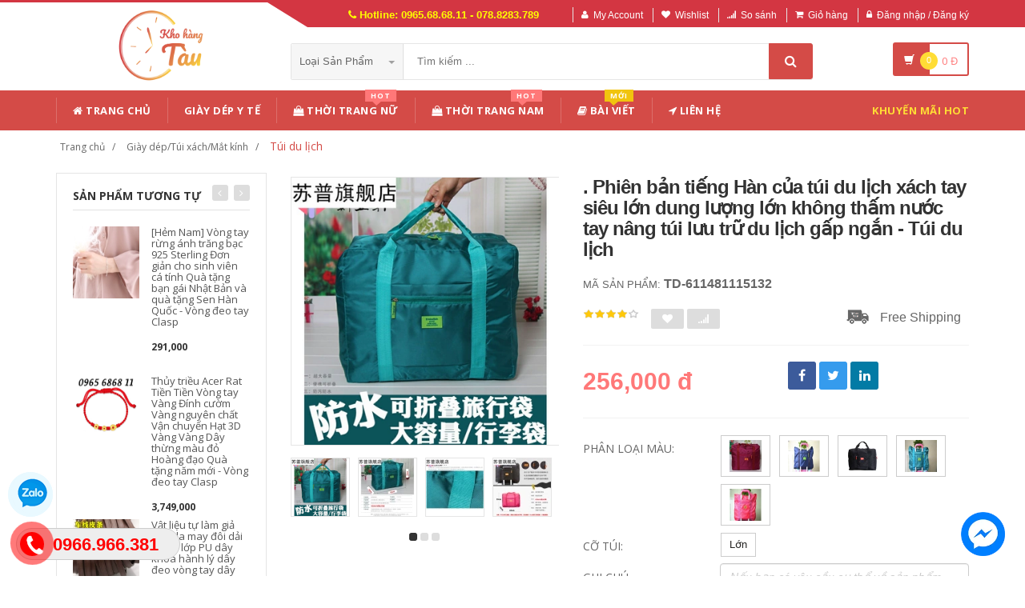

--- FILE ---
content_type: text/html; charset=UTF-8
request_url: https://khohangtau.com/san-pham/phien-ban-tieng-han-cua-tui-du-lich-xach-tay-sieu-lon-dung-luong-lon-khong-tham-nuoc-tay-nang-tui-luu-tru-du-lich-gap-ngan-tui-du-lich-611481115132
body_size: 25620
content:

<!DOCTYPE html PUBLIC "-//W3C//DTD XHTML 1.0 Transitional//EN" "http://www.w3.org/TR/xhtml1/DTD/xhtml1-transitional.dtd">
<!--[if IE 8]> <html lang="en" class="ie8"> <![endif]-->
<!--[if !IE]><!-->
<html lang="en" xmlns="http://www.w3.org/1999/xhtml">
<!--<![endif]-->
<head>
    <meta http-equiv="Content-Type" content="text/html; charset=utf-8" />


    <title>  . Phiên bản tiếng Hàn của túi du lịch xách tay siêu lớn dung lượng lớn không thấm nước tay nâng túi lưu trữ du lịch gấp ngắn - Túi du lịch 🆘 Kho Hàng Tàu |                 Đặt hàng cực dễ - Không thể chậm trễ
                 </title>
    <meta content="width=device-width, initial-scale=1.0" name="viewport" />

        <meta name="description" content=". Phiên bản tiếng Hàn của túi du lịch xách tay siêu lớn dung lượng lớn không thấm nước tay nâng túi lưu trữ du lịch gấp ngắn - Túi du lịch ✅ Giá Bán Ưu Đãi ✅ Giao Hàng Nhanh ✅ Ship Toàn Quốc 🆘 Liên Hệ: 0965686811"/>
    <meta name="keywords" content=". Phiên bản tiếng Hàn của túi du lịch xách tay siêu lớn dung lượng lớn không thấm nước tay nâng túi lưu trữ du lịch gấp ngắn - Túi du lịch, đặt hàng trung quốc, đặc hàng siêu tốc, đặt hàng quảng châu, chuyên đặt hàng TaoBao, Tmall, 1688" />

    <meta content="https://khohangtau.com" name="author" />
    <meta name="csrf-token" content="M6sPNKyvqAjLYQDvcCPd3fUPzTPga7jIOfah58PK" />

            <link rel="shortcut icon" href="https://khohangtau.com/upload_file/settings/CAxEIUrVNfWznGRclQy4gjBbwxmnG1qvkr7kWQGi.jpeg" />
    

    <!-- iOS Web App mode -->
    <meta name="apple-mobile-web-app-capable" content="yes"/>
    <link rel="apple-touch-icon" sizes="36x36" href="https://khohangtau.com/img/app-td-36p.png" />
    <link rel="apple-touch-icon" sizes="48x48" href="https://khohangtau.com/img/app-td-48p.png" />
    <link rel="apple-touch-icon" sizes="72x72" href="https://khohangtau.com/img/app-td-72p.png" />
    <link rel="apple-touch-icon" sizes="96x96" href="https://khohangtau.com/img/app-td-96p.png" />
    <link rel="apple-touch-icon" sizes="144x144" href="https://khohangtau.com/img/app-td-144p.png" />
    <link rel="apple-touch-icon" sizes="192x192" href="https://khohangtau.com/img/app-td-192p.png" />
    <!-- Android Web App mode -->
    <link rel="manifest" href="https://khohangtau.com/manifest.json" />
    <meta name="apple-mobile-web-app-status-bar-style" content="black" />

    <!-- Facebook -->
        <meta property="og:url" content="https://khohangtau.com/san-pham/phien-ban-tieng-han-cua-tui-du-lich-xach-tay-sieu-lon-dung-luong-lon-khong-tham-nuoc-tay-nang-tui-luu-tru-du-lich-gap-ngan-tui-du-lich-611481115132"/>
    <meta property="og:type" content="website"/>
    <meta property="og:title" content=". Phiên bản tiếng Hàn của túi du lịch xách tay siêu lớn dung lượng lớn không thấm nước tay nâng túi lưu trữ du lịch gấp ngắn - Túi du lịch"/>
    <meta property="og:description" content=""/>
            <meta property="og:image" content="https://img.alicdn.com/imgextra/i1/1107295439/O1CN01cLr3mS1q36mdWtqFL_!!1107295439.jpg_400x400.jpg_.webp"/>
    
    <!-- Bootstrap Core CSS -->
    <link rel="stylesheet" href="https://khohangtau.com/assets/css/bootstrap.min.css" />

    <!-- Customizable CSS -->
    <link rel="stylesheet" href="https://khohangtau.com/assets/css/main.min.css?v=1.1.9" defer/>
    <link rel="stylesheet" href="https://khohangtau.com/assets/css/blue.min.css" defer/>
    <link rel="stylesheet" href="https://khohangtau.com/assets/css/owl.carousel.min.css" defer/>
    <link rel="stylesheet" href="https://khohangtau.com/assets/css/owl.transitions.min.css" defer/>
    <link rel="stylesheet" href="https://khohangtau.com/assets/css/animate.min.css" defer/>
    <link rel="stylesheet" href="https://khohangtau.com/assets/css/rateit.min.css" defer/>
    <link rel="stylesheet" href="https://khohangtau.com/assets/css/bootstrap-select.min.css" defer/>

    <!-- jquery notify toast -->
    <link rel="stylesheet" href="https://khohangtau.com/assets/notify/simply-toast.min.css" defer/>

    <!-- Icons/Glyphs -->
    <link rel="stylesheet" rel="preload" href="https://khohangtau.com/assets/css/font-awesome.min.css?v=1.1.9" defer/>

    <!-- Fonts -->
    <link href='https://fonts.googleapis.com/css?family=Roboto:300,400,500,700&display=swap' rel='stylesheet' as="font" />
    <link href='https://fonts.googleapis.com/css?family=Open+Sans:400,300,400italic,600,600italic,700,700italic,800&display=swap' rel='stylesheet' as="font"  />
    <link href='https://fonts.googleapis.com/css?family=Montserrat:400,700&display=swap' rel='stylesheet' as="font"  />

    <!-- CSS Customization -->
    <link rel="stylesheet" href="https://khohangtau.com/assets/css/custom.css.php" />
    
            <link rel="preload" as="image" href="https://img.alicdn.com/imgextra/i1/1107295439/O1CN01cLr3mS1q36mdWtqFL_!!1107295439.jpg_400x400.jpg_.webp">
    

    <link rel="canonical" href="https://khohangtau.com/san-pham/phien-ban-tieng-han-cua-tui-du-lich-xach-tay-sieu-lon-dung-luong-lon-khong-tham-nuoc-tay-nang-tui-luu-tru-du-lich-gap-ngan-tui-du-lich-611481115132" />


    <link rel="stylesheet" href="https://khohangtau.com/assets/css/lightbox.min.css" />
    <link rel="stylesheet" href="https://khohangtau.com/assets/css/scrollbar.min.css" />
    
    
    <!-- JSON-LD markup generated by Google Structured Data Markup Helper. -->
    <script type="application/ld+json">
                {
                  "@context" : "http://schema.org",
                  "@type" : "Product",
                  "name" : ". Phiên bản tiếng Hàn của túi du lịch xách tay siêu lớn dung lượng lớn không thấm nước tay nâng túi lưu trữ du lịch gấp ngắn - Túi du lịch",
                  "brand" : {
                    "@type" : "Brand",
                    "name" : "Kho Hàng Tàu",
                    "logo" : "https://khohangtau.com/upload_file/settings/H6lPbcLedaztOJJXD05pPnLSXSLFljPOjj8k7UZH.webp"
                  },
                  "url": "https://khohangtau.com/san-pham/phien-ban-tieng-han-cua-tui-du-lich-xach-tay-sieu-lon-dung-luong-lon-khong-tham-nuoc-tay-nang-tui-luu-tru-du-lich-gap-ngan-tui-du-lich-611481115132",
                  "sku":"611481115132",
                  "mpn":"611481115132",
                  "description": "hotline: 0966.889.186",
                  "image" : "https://img.alicdn.com/imgextra/i1/1107295439/O1CN01cLr3mS1q36mdWtqFL_!!1107295439.jpg_400x400.jpg_.webp",
                  "review": {
                    "@type": "Review",
                    "reviewRating": {
                      "@type": "Rating",
                      "ratingValue": "4",
                      "bestRating": "5"
                    },
                    "author": {
                      "@type": "Person",
                      "name": "Kim Liên"
                    }
                  },
                  "aggregateRating": {
                    "@type": "AggregateRating",
                    "ratingValue": "4.8",
                    "reviewCount": "96"
                  },
                  "offers" : {
                    "@type" : "Offer",
                    "priceCurrency": "VND",
                    "url": "https://khohangtau.com/san-pham/phien-ban-tieng-han-cua-tui-du-lich-xach-tay-sieu-lon-dung-luong-lon-khong-tham-nuoc-tay-nang-tui-luu-tru-du-lich-gap-ngan-tui-du-lich-611481115132",
                    "price" : "256000",
                    "availability": "https://schema.org/InStock",
                    "priceValidUntil": "2020-12-12",
                    "itemCondition": "https://schema.org/NewCondition"
                  }
                }
                </script>

    <script type="application/ld+json">
{
  "@context": "https://schema.org",
  "@type": "BreadcrumbList",
  "itemListElement": [{
    "@type": "ListItem",
    "position": 1,
    "item": {
      "@id": "https://khohangtau.com",
      "name": "KhoHangTau.com"
    }
  },{
    "@type": "ListItem",
    "position": 2,
    "item": {
      "@id": "https://khohangtau.com/loai/shoes-bags-eyewear",
      "name": "Giày dép/Túi xách/Mắt kính"
    }
  },{
    "@type": "ListItem",
    "position": 3,
    "item": {
      "@id": "https://khohangtau.com/loai/shoes-bags-eyewear?cs=312",
      "name": "Túi du lịch"
    }
  }]
}
</script>

    <!-- Global site tag (gtag.js) - Google Analytics -->
    <script async src="https://www.googletagmanager.com/gtag/js?id=G-7EQELES48V"></script>
    <script>
        window.dataLayer = window.dataLayer || [];
        function gtag(){dataLayer.push(arguments);}
        gtag('js', new Date());

        gtag('config', 'G-7EQELES48V');
    </script>
</head>
<body class="cnt-home">

<div class="wrapper">

    <!-- begin #sidebar -->
    <header class="header-style-1">
            <div class="top-bar animate-dropdown">
    <div class="container">
        <div class="header-top-inner">
            <div class="cnt-account">
                <ul class="list-unstyled">
                    <li class="header-hotline"><i class="icon fa fa-phone"></i> Hotline: 0965.68.68.11 - 078.8283.789</li>
                                            <li><a href="javascript:void(0)" onclick="$('#loginModal').modal('show');"><i class="icon fa fa-user"></i>My Account</a></li>
                        <li><a href="javascript:void(0)" onclick="$('#loginModal').modal('show');"><i class="icon fa fa-heart"></i>Wishlist</a></li>
                    
                    <li><a href="/so-sanh"><i class="icon fa fa-signal"></i>So sánh</a></li>
                    <li><a href="/gio-hang"><i class="icon fa fa-shopping-cart"></i>Giỏ hàng</a></li>
                    <li>
                                                    <a href="/login"><i class="icon fa fa-lock"></i>Đăng nhập / Đăng ký</a>
                                            </li>
                </ul>
            </div>

            
                
                    
                        
                                    
                        
                            
                            
                            
                        
                    

                    
                        
                                    
                        
                            
                            
                            
                        
                    
                
            

            <div class="clearfix"></div>
        </div><!-- /.header-top-inner -->
    </div><!-- /.container -->
</div><!-- /.header-top -->

        <div class="main-header">
            <div class="container">
                <div class="row">
                    <div class="col-xs-12 col-sm-12 col-md-3 logo-holder">
                        <!-- ============================================================= LOGO ============================================================= -->
                        <div class="logo">
                            <a href="https://khohangtau.com">
                                                                    <img src="https://khohangtau.com/upload_file/settings/H6lPbcLedaztOJJXD05pPnLSXSLFljPOjj8k7UZH.webp" alt="Kho hàng tàu">
                                                            </a>
                        </div><!-- /.logo -->
                        <!-- ============================================================= LOGO : END ============================================================= -->
                    </div><!-- /.logo-holder -->

                    <div class="col-xs-12 col-sm-12 col-md-7 top-search-holder">
                        <!-- /.contact-row -->
                        <!-- ============================================================= SEARCH AREA ============================================================= -->
                        <div class="search-area">
                            <form method="POST" action="https://khohangtau.com/tim-kiem" accept-charset="UTF-8" id="search_results_frm"><input name="_token" type="hidden" value="M6sPNKyvqAjLYQDvcCPd3fUPzTPga7jIOfah58PK">
                            <div class="control-group">
                                                                    <ul class="categories-filter animate-dropdown">
                                        <li class="dropdown">

                                            <a class="dropdown-toggle" data-toggle="dropdown" href="category.html">Loại sản phẩm
                                                <b class="caret"></b></a>

                                            <ul class="dropdown-menu" role="menu">
                                                <li class="menu-header">Chọn</li>
                                                                                                                                                                                                            <li role="presentation"><a role="menuitem" tabindex="-1"
                                                                                   href="https://khohangtau.com/loai/do-choi">- Đồ chơi</a></li>
                                                                                                            <li role="presentation"><a role="menuitem" tabindex="-1"
                                                                                   href="https://khohangtau.com/loai/thoi-trang-nu">- Thời trang nữ</a></li>
                                                                                                            <li role="presentation"><a role="menuitem" tabindex="-1"
                                                                                   href="https://khohangtau.com/loai/thoi-trang-nam">- Thời trang nam</a></li>
                                                                                                            <li role="presentation"><a role="menuitem" tabindex="-1"
                                                                                   href="https://khohangtau.com/loai/lingerie-tracksuit">- Đồ lót/Tracksuit</a></li>
                                                                                                            <li role="presentation"><a role="menuitem" tabindex="-1"
                                                                                   href="https://khohangtau.com/loai/toys-kids-babies">- Đồ chơi/Trẻ em/Trẻ sơ sinh</a></li>
                                                                                                            <li role="presentation"><a role="menuitem" tabindex="-1"
                                                                                   href="https://khohangtau.com/loai/shoes-bags-eyewear">- Giày dép/Túi xách/Mắt kính</a></li>
                                                                                                            <li role="presentation"><a role="menuitem" tabindex="-1"
                                                                                   href="https://khohangtau.com/loai/beauty-skin-care-healthy">- Làm đẹp/ Chăm sóc da/ Sức khỏe</a></li>
                                                                                                            <li role="presentation"><a role="menuitem" tabindex="-1"
                                                                                   href="https://khohangtau.com/loai/sports-outdoors-instruments">- Thể thao/ Dụng cụ</a></li>
                                                                                                            <li role="presentation"><a role="menuitem" tabindex="-1"
                                                                                   href="https://khohangtau.com/loai/digital-mobiles-tablets">- Kỹ thuật số/ Điện thoại/ Máy tính bảng</a></li>
                                                                                                            <li role="presentation"><a role="menuitem" tabindex="-1"
                                                                                   href="https://khohangtau.com/loai/home-garden">- Đồ nội thất</a></li>
                                                                                                            <li role="presentation"><a role="menuitem" tabindex="-1"
                                                                                   href="https://khohangtau.com/loai/automotives-motorcycles">- Ô tô/ Xe máy</a></li>
                                                                                                            <li role="presentation"><a role="menuitem" tabindex="-1"
                                                                                   href="https://khohangtau.com/loai/game-animation">- Game/ Animation</a></li>
                                                                                                            <li role="presentation"><a role="menuitem" tabindex="-1"
                                                                                   href="https://khohangtau.com/loai/pet-supplies">- Thiết bị cho thú cưng</a></li>
                                                                                                            <li role="presentation"><a role="menuitem" tabindex="-1"
                                                                                   href="https://khohangtau.com/loai/office-did-hardware">- Văn phòng / Phần cứng</a></li>
                                                                                                            <li role="presentation"><a role="menuitem" tabindex="-1"
                                                                                   href="https://khohangtau.com/loai/giay-dep-y-te">- Giày Dép Y Tế</a></li>
                                                                                                            <li role="presentation"><a role="menuitem" tabindex="-1"
                                                                                   href="https://khohangtau.com/loai/thiet-bi-bao-ho">- Thiết Bị Bảo Hộ</a></li>
                                                                                                            <li role="presentation"><a role="menuitem" tabindex="-1"
                                                                                   href="https://khohangtau.com/loai/sung-bom-mo">- Súng bơm mỡ</a></li>
                                                                                                            <li role="presentation"><a role="menuitem" tabindex="-1"
                                                                                   href="https://khohangtau.com/loai/sung-xit-hoi-khi-nen">- Súng xịt hơi khí nén</a></li>
                                                                                                            <li role="presentation"><a role="menuitem" tabindex="-1"
                                                                                   href="https://khohangtau.com/loai/vat-tu-thiet-bi-xay-dung">- Vật tư / Thiết bị xây dựng</a></li>
                                                                                                            <li role="presentation"><a role="menuitem" tabindex="-1"
                                                                                   href="https://khohangtau.com/loai/giay-dep-dau-bep">- Giày dép đầu bếp</a></li>
                                                                                                            <li role="presentation"><a role="menuitem" tabindex="-1"
                                                                                   href="https://khohangtau.com/loai/linh-kien-dien-tu">- Linh kiện điện tử</a></li>
                                                                                                    
                                            </ul>
                                        </li>
                                    </ul>
                                
                                <input class="search-field" name="search_key" placeholder="Tìm kiếm ..." value="" />

                                <a class="search-button" href="javascript:;" onClick="$('#search_results_frm').submit()" aria-label="Tìm Kiếm"></a>

                            </div>
                            </form>
                        </div><!-- /.search-area -->
                        <!-- ============================================================= SEARCH AREA : END ============================================================= -->
                    </div><!-- /.top-search-holder -->

                                            <div class="col-xs-12 col-sm-12 col-md-2 animate-dropdown top-cart-row">
                            <!-- ============================================================= SHOPPING CART DROPDOWN ============================================================= -->

                            <div class="dropdown dropdown-cart">
                                <a href="#" class="dropdown-toggle lnk-cart" data-toggle="dropdown">
                                    <div class="items-cart-inner">
                                        <div class="basket">
                                            <i class="glyphicon glyphicon-shopping-cart"></i>
                                        </div>
                                        <div class="basket-item-count"><span class="count">0</span></div>
                                        <div class="total-price-basket">
                                            
                                            <span class="total-price">
                                                <span class="value">0</span>&nbsp;<span class="sign">đ</span>
                                            </span>
                                        </div>


                                    </div>
                                </a>
                                <ul class="dropdown-menu">
                                    <li>
                                        
                                        <div class="clearfix cart-total">
                                            <div class="pull-right">

                                                <span class="text">Tổng tiền :</span><span class='price'>0</span>

                                            </div>
                                            <div class="clearfix"></div>

                                            <a href="/gio-hang"
                                               class="btn btn-upper btn-primary btn-block m-t-20 color-white">Giỏ hàng</a>
                                        </div>


                                    </li>
                                </ul>
                            </div>

                            <!-- ============================================================= SHOPPING CART DROPDOWN : END============================================================= -->
                        </div><!-- /.top-cart-row -->
                    
                </div><!-- /.row -->
            </div><!-- /.container -->
        </div>

        <!-- ============================================== NAVBAR ============================================== -->
<div class="header-nav animate-dropdown">
    <div class="container">
        <div class="yamm navbar navbar-default" role="navigation">
            <div class="navbar-header">
                <button data-target="#mc-horizontal-menu-collapse" data-toggle="collapse"
                        class="navbar-toggle collapsed" type="button">
                    <span class="sr-only">Toggle navigation</span>
                    <span class="icon-bar"></span>
                    <span class="icon-bar"></span>
                    <span class="icon-bar"></span>
                </button>


                
            </div>
            <div class="nav-bg-class">
                <div class="navbar-collapse collapse" id="mc-horizontal-menu-collapse">
                    <div class="nav-outer">
                        <ul class="nav navbar-nav">

                            <li class='dropdown '><a href="https://khohangtau.com" class="dropdown-toggle"><i class="icon fa fa-home"></i> Trang chủ</a></li><li class='dropdown '><a href="https://khohangtau.com/loai/giay-dep-y-te" class="dropdown-toggle">Giày Dép Y Tế</a></li><li class="dropdown yamm mega-menu "><a href="https://khohangtau.com/loai/thoi-trang-nu" data-hover="dropdown" class="dropdown-toggle" data-toggle="dropdown"><i class="icon fa fa-shopping-bag"></i> Thời Trang Nữ<span class="menu-label hot-menu hidden-xs">hot</span></a>  <ul class="dropdown-menu container">      <li><div class="yamm-content "> <div class="row"><div class="col-xs-12 col-sm-6 col-md-2 col-menu"><h2 class="title">Dresses</h2><ul class="links"><li><a href="https://khohangtau.com/loai/thoi-trang-nu?cs=1">Hot items</a></li><li><a href="https://khohangtau.com/loai/thoi-trang-nu?cs=2">Dresses </a></li><li><a href="https://khohangtau.com/loai/thoi-trang-nu?cs=3">Skirts </a></li><li><a href="https://khohangtau.com/loai/thoi-trang-nu?cs=4">A-Line Skirts </a></li><li><a href="https://khohangtau.com/loai/thoi-trang-nu?cs=5">High Waist Skirts </a></li><li><a href="https://khohangtau.com/loai/thoi-trang-nu?cs=6">Long Dresses </a></li></ul></div><div class="col-xs-12 col-sm-6 col-md-2 col-menu"><h2 class="title">Tops</h2><ul class="links"><li><a href="https://khohangtau.com/loai/thoi-trang-nu?cs=7">Shirts</a></li><li><a href="https://khohangtau.com/loai/thoi-trang-nu?cs=8">T-Shirts</a></li><li><a href="https://khohangtau.com/loai/thoi-trang-nu?cs=9">Long-Sleeved Shirts</a></li><li><a href="https://khohangtau.com/loai/thoi-trang-nu?cs=10">Lace Chiffon Shirts</a></li><li><a href="https://khohangtau.com/loai/thoi-trang-nu?cs=11">Camisoles</a></li><li><a href="https://khohangtau.com/loai/thoi-trang-nu?cs=12">Tank Tops</a></li></ul></div><div class="col-xs-12 col-sm-6 col-md-2 col-menu"><h2 class="title">Pants</h2><ul class="links"><li><a href="https://khohangtau.com/loai/thoi-trang-nu?cs=19">Jeans</a></li><li><a href="https://khohangtau.com/loai/thoi-trang-nu?cs=20">Casual Pants</a></li><li><a href="https://khohangtau.com/loai/thoi-trang-nu?cs=21">Shorts</a></li><li><a href="https://khohangtau.com/loai/thoi-trang-nu?cs=22">Harem Pants</a></li><li><a href="https://khohangtau.com/loai/thoi-trang-nu?cs=23">Boot cuts</a></li></ul></div><div class="col-xs-12 col-sm-6 col-md-2 col-menu"><h2 class="title">Hots</h2><ul class="links"><li><a href="https://khohangtau.com/loai/thoi-trang-nu?cs=36">Mother's Clothing</a></li><li><a href="https://khohangtau.com/loai/thoi-trang-nu?cs=37">Plus Size Clothes</a></li></ul></div><div class="col-xs-12 col-sm-6 col-md-4 col-menu banner-image"><img class="img-responsive" src="https://khohangtau.com/assets/images/quan_ao_nu.jpg" alt="thời trang nữ" loading="lazy" ></div></div></div></li></ul></li><li class="dropdown yamm mega-menu "><a href="https://khohangtau.com/loai/thoi-trang-nam" data-hover="dropdown" class="dropdown-toggle" data-toggle="dropdown"><i class="icon fa fa-shopping-bag"></i> Thời Trang Nam<span class="menu-label hot-menu hidden-xs">hot</span></a>  <ul class="dropdown-menu container">      <li><div class="yamm-content "> <div class="row"><div class="col-xs-12 col-sm-6 col-md-2 col-menu"><h2 class="title">Áo phông</h2><ul class="links"><li><a href="https://khohangtau.com/loai/thoi-trang-nam?cs=99">Áo phông ngắn </a></li><li><a href="https://khohangtau.com/loai/thoi-trang-nam?cs=100">Áo phông dài </a></li><li><a href="https://khohangtau.com/loai/thoi-trang-nam?cs=101">Polo </a></li><li><a href="https://khohangtau.com/loai/thoi-trang-nam?cs=102">Áo </a></li><li><a href="https://khohangtau.com/loai/thoi-trang-nam?cs=103">Lót </a></li><li><a href="https://khohangtau.com/loai/thoi-trang-nam?cs=105">Áo vest cotton </a></li></ul></div><div class="col-xs-12 col-sm-6 col-md-2 col-menu"><h2 class="title">Áo khoác</h2><ul class="links"><li><a href="https://khohangtau.com/loai/thoi-trang-nam?cs=107">Áo khoác</a></li><li><a href="https://khohangtau.com/loai/thoi-trang-nam?cs=108">Áo len</a></li><li><a href="https://khohangtau.com/loai/thoi-trang-nam?cs=109">Suit phù hợp</a></li><li><a href="https://khohangtau.com/loai/thoi-trang-nam?cs=110">Áo gió</a></li><li><a href="https://khohangtau.com/loai/thoi-trang-nam?cs=112">Áo khoác đôi</a></li><li><a href="https://khohangtau.com/loai/thoi-trang-nam?cs=114">Cực lớn</a></li></ul></div><div class="col-xs-12 col-sm-6 col-md-2 col-menu"><h2 class="title">Quần dài</h2><ul class="links"><li><a href="https://khohangtau.com/loai/thoi-trang-nam?cs=123">Quần tây thường</a></li><li><a href="https://khohangtau.com/loai/thoi-trang-nam?cs=124">Quần Jogger</a></li><li><a href="https://khohangtau.com/loai/thoi-trang-nam?cs=125">Quần Jean</a></li><li><a href="https://khohangtau.com/loai/thoi-trang-nam?cs=126">Quần short</a></li><li><a href="https://khohangtau.com/loai/thoi-trang-nam?cs=132">Quần công sở</a></li></ul></div><div class="col-xs-12 col-sm-6 col-md-2 col-menu"><h2 class="title">Hots</h2><ul class="links"><li><a href="https://khohangtau.com/loai/thoi-trang-nam?cs=139">Đồ đôi</a></li><li><a href="https://khohangtau.com/loai/thoi-trang-nam?cs=137">Quần áo lông thú</a></li><li><a href="https://khohangtau.com/loai/thoi-trang-nam?cs=38">Quần da</a></li><li><a href="https://khohangtau.com/loai/thoi-trang-nam?cs=140">Áo vest cotton</a></li></ul></div><div class="col-xs-12 col-sm-6 col-md-4 col-menu banner-image"><img class="img-responsive" src="https://khohangtau.com/assets/images/quan_ao_nam.jpg" alt="Thời trang nam" loading="lazy"></div></div></div></li></ul></li><li class='dropdown '><a href="https://khohangtau.com/blogs/bai-viet" class="dropdown-toggle"><i class="icon fa fa-book"></i> Bài viết<span class="menu-label new-menu hidden-xs">Mới</span></a></li><li class='dropdown '><a href="https://khohangtau.com/lien-he" class="dropdown-toggle"><i class="icon fa fa-location-arrow"></i> Liên hệ</a></li>
                            

                            <li class="dropdown  navbar-right special-menu">
                                <a href="https://khohangtau.com/khuyen-mai">Khuyến mãi HOT</a>
                            </li>
                        </ul><!-- /.navbar-nav -->
                        <div class="clearfix"></div>


                    </div><!-- /.nav-outer -->
                </div><!-- /.navbar-collapse -->



            </div><!-- /.nav-bg-class -->
        </div><!-- /.navbar-default -->
    </div><!-- /.container-class -->

</div><!-- /.header-nav -->
<!-- ============================================== NAVBAR : END ============================================== -->


    


</header>
<script type="text/javascript">
    function remove_cart_item(item_id){
        $("#remove_item_id").val(item_id);
        $("#header_shopping_cart").submit();
    }

</script>
    <!-- end #sidebar -->

    <!-- begin #content -->
    <div class="page-body">
    
    <div class="breadcrumb">
        <div class="container">
            <div class="breadcrumb-inner">
                <ul class="list-inline list-unstyled">
                    <li><a href="https://khohangtau.com">Trang chủ</a></li>
                    <li><a href="https://khohangtau.com/loai/shoes-bags-eyewear">Giày dép/Túi xách/Mắt kính</a></li>
                    <li class='active'><a href="https://khohangtau.com/loai/shoes-bags-eyewear?cs=312">Túi du lịch</a></li>
                </ul>
            </div>
        </div>
    </div>

    <div id="product_detail_page" class="body-content outer-top-xs">
        <div class='container'>
            <div class='row single-product'>


                
                                    <div class='col-md-3 sidebar'>
                    <div class="sidebar-module-container">

                        <div class="sidebar-widget outer-bottom-small wow fadeInUp">
                            <h3 class="section-title">Sản phẩm tương tự</h3>
                            <div class="sidebar-widget-body outer-top-xs">
                                <div class="owl-carousel sidebar-carousel special-offer custom-carousel owl-theme outer-top-xs">
                                                                                                            <div class="item">
                                        <div class="products special-product">
                                            
                                            <div class="product">
                                                <div class="product-micro">
                                                    <div class="row product-micro-row">
                                                        <div class="col col-xs-5">
                                                            <div class="product-image">
                                                                <div class="image">
                                                                    <a href="https://khohangtau.com/san-pham/hem-nam-vong-tay-rung-anh-trang-bac-925-sterling-don-gian-cho-sinh-vien-ca-tinh-qua-tang-ban-gai-nhat-ban-va-qua-tang-sen-han-quoc-vong-deo-tay-clasp-568467888645" title="[Hẻm Nam] Vòng tay rừng ánh trăng bạc 925 Sterling Đơn giản cho sinh viên cá tính Quà tặng bạn gái Nhật Bản và quà tặng Sen Hàn Quốc - Vòng đeo tay Clasp" class="link-image">
                                                                                                                                                    <img src="https://gd3.alicdn.com/imgextra/i4/0/O1CN01rANt5T24yj8Gucnui_!!0-item_pic.jpg_120x120.jpg_.webp" alt="[Hẻm Nam] Vòng tay rừng ánh trăng bạc 925 Sterling Đơn giản cho sinh viên cá tính Quà tặng bạn gái Nhật Bản và quà tặng Sen Hàn Quốc - Vòng đeo tay Clasp" width="90" height="90"  />
                                                                                                                                            </a>
                                                                </div><!-- /.image -->


                                                            </div><!-- /.product-image -->
                                                        </div><!-- /.col -->
                                                        <div class="col col-xs-7">
                                                            <div class="product-info">
                                                                <h3 class="name"><a href="https://khohangtau.com/san-pham/hem-nam-vong-tay-rung-anh-trang-bac-925-sterling-don-gian-cho-sinh-vien-ca-tinh-qua-tang-ban-gai-nhat-ban-va-qua-tang-sen-han-quoc-vong-deo-tay-clasp-568467888645" title="[Hẻm Nam] Vòng tay rừng ánh trăng bạc 925 Sterling Đơn giản cho sinh viên cá tính Quà tặng bạn gái Nhật Bản và quà tặng Sen Hàn Quốc - Vòng đeo tay Clasp" class="link-image">[Hẻm Nam] Vòng tay rừng ánh trăng bạc 925 Sterling Đơn giản cho sinh viên cá tính Quà tặng bạn gái Nhật Bản và quà tặng Sen Hàn Quốc - Vòng đeo tay Clasp</a></h3>
                                                                
                                                                <div class="product-price">
                                                                    <span class="price">291,000</span>

                                                                    <span class="price-before-discount"></span>
                                                                </div><!-- /.product-price -->

                                                            </div>
                                                        </div><!-- /.col -->
                                                    </div>
                                                </div>

                                            </div>

                                            
                                                                        
                                            <div class="product">
                                                <div class="product-micro">
                                                    <div class="row product-micro-row">
                                                        <div class="col col-xs-5">
                                                            <div class="product-image">
                                                                <div class="image">
                                                                    <a href="https://khohangtau.com/san-pham/thuy-trieu-acer-rat-tien-tien-vong-tay-vang-dinh-cuom-vang-nguyen-chat-van-chuyen-hat-3d-vang-vang-day-thung-mau-do-hoang-dao-qua-tang-nam-moi-vong-deo-tay-clasp-603180263778" title="Thủy triều Acer Rat Tiền Tiền Vòng tay Vàng Đính cườm Vàng nguyên chất Vận chuyển Hạt 3D Vàng Vàng Dây thừng màu đỏ Hoàng đạo Quà tặng năm mới - Vòng đeo tay Clasp" class="link-image">
                                                                                                                                                    <img src="https://khohangtau.com/upload_file/avatar/TqLqfMVVwHk3aIzAbMkCpnZCtujulCsVwb1hhTBN.webp" alt="Thủy triều Acer Rat Tiền Tiền Vòng tay Vàng Đính cườm Vàng nguyên chất Vận chuyển Hạt 3D Vàng Vàng Dây thừng màu đỏ Hoàng đạo Quà tặng năm mới - Vòng đeo tay Clasp" width="90" height="90"  />
                                                                                                                                            </a>
                                                                </div><!-- /.image -->


                                                            </div><!-- /.product-image -->
                                                        </div><!-- /.col -->
                                                        <div class="col col-xs-7">
                                                            <div class="product-info">
                                                                <h3 class="name"><a href="https://khohangtau.com/san-pham/thuy-trieu-acer-rat-tien-tien-vong-tay-vang-dinh-cuom-vang-nguyen-chat-van-chuyen-hat-3d-vang-vang-day-thung-mau-do-hoang-dao-qua-tang-nam-moi-vong-deo-tay-clasp-603180263778" title="Thủy triều Acer Rat Tiền Tiền Vòng tay Vàng Đính cườm Vàng nguyên chất Vận chuyển Hạt 3D Vàng Vàng Dây thừng màu đỏ Hoàng đạo Quà tặng năm mới - Vòng đeo tay Clasp" class="link-image">Thủy triều Acer Rat Tiền Tiền Vòng tay Vàng Đính cườm Vàng nguyên chất Vận chuyển Hạt 3D Vàng Vàng Dây thừng màu đỏ Hoàng đạo Quà tặng năm mới - Vòng đeo tay Clasp</a></h3>
                                                                
                                                                <div class="product-price">
                                                                    <span class="price">3,749,000</span>

                                                                    <span class="price-before-discount"></span>
                                                                </div><!-- /.product-price -->

                                                            </div>
                                                        </div><!-- /.col -->
                                                    </div>
                                                </div>

                                            </div>

                                            
                                                                        
                                            <div class="product">
                                                <div class="product-micro">
                                                    <div class="row product-micro-row">
                                                        <div class="col col-xs-5">
                                                            <div class="product-image">
                                                                <div class="image">
                                                                    <a href="https://khohangtau.com/san-pham/vat-lieu-tu-lam-gia-day-da-may-doi-dai-nhieu-lop-pu-day-khoa-hanh-ly-day-deo-vong-tay-day-da-s36-vong-deo-tay-clasp-585642879660" title="Vật liệu tự làm giả dây da may đôi dải nhiều lớp PU dây khóa hành lý dây đeo vòng tay dây da S36 - Vòng đeo tay Clasp" class="link-image">
                                                                                                                                                    <img src="https://img.alicdn.com/imgextra/i4/244539558/O1CN01ZZ0mhv2KTc5WeFCkD_!!0-item_pic.jpg_120x120.jpg_.webp" alt="Vật liệu tự làm giả dây da may đôi dải nhiều lớp PU dây khóa hành lý dây đeo vòng tay dây da S36 - Vòng đeo tay Clasp" width="90" height="90"  />
                                                                                                                                            </a>
                                                                </div><!-- /.image -->


                                                            </div><!-- /.product-image -->
                                                        </div><!-- /.col -->
                                                        <div class="col col-xs-7">
                                                            <div class="product-info">
                                                                <h3 class="name"><a href="https://khohangtau.com/san-pham/vat-lieu-tu-lam-gia-day-da-may-doi-dai-nhieu-lop-pu-day-khoa-hanh-ly-day-deo-vong-tay-day-da-s36-vong-deo-tay-clasp-585642879660" title="Vật liệu tự làm giả dây da may đôi dải nhiều lớp PU dây khóa hành lý dây đeo vòng tay dây da S36 - Vòng đeo tay Clasp" class="link-image">Vật liệu tự làm giả dây da may đôi dải nhiều lớp PU dây khóa hành lý dây đeo vòng tay dây da S36 - Vòng đeo tay Clasp</a></h3>
                                                                
                                                                <div class="product-price">
                                                                    <span class="price">142,000</span>

                                                                    <span class="price-before-discount"></span>
                                                                </div><!-- /.product-price -->

                                                            </div>
                                                        </div><!-- /.col -->
                                                    </div>
                                                </div>

                                            </div>

                                            
                                                                        
                                            <div class="product">
                                                <div class="product-micro">
                                                    <div class="row product-micro-row">
                                                        <div class="col col-xs-5">
                                                            <div class="product-image">
                                                                <div class="image">
                                                                    <a href="https://khohangtau.com/san-pham/muc-trang-thuong-cap-ngoc-trang-that-bodhi-bodhi-bodhi-bracelet-bracelet-108-hat-vong-deo-tay-clasp-557139019058" title="&quot;Mực trắng&quot; Thượng cấp Ngọc trắng thật Bodhi Bodhi Bodhi Bracelet Bracelet 108 hạt - Vòng đeo tay Clasp" class="link-image">
                                                                                                                                                    <img src="https://gd4.alicdn.com/imgextra/i3/304649554/O1CN014xdjXL2KRmapJVUQn_!!304649554.jpg_120x120.jpg_.webp" alt="&quot;Mực trắng&quot; Thượng cấp Ngọc trắng thật Bodhi Bodhi Bodhi Bracelet Bracelet 108 hạt - Vòng đeo tay Clasp" width="90" height="90"  />
                                                                                                                                            </a>
                                                                </div><!-- /.image -->


                                                            </div><!-- /.product-image -->
                                                        </div><!-- /.col -->
                                                        <div class="col col-xs-7">
                                                            <div class="product-info">
                                                                <h3 class="name"><a href="https://khohangtau.com/san-pham/muc-trang-thuong-cap-ngoc-trang-that-bodhi-bodhi-bodhi-bracelet-bracelet-108-hat-vong-deo-tay-clasp-557139019058" title="&quot;Mực trắng&quot; Thượng cấp Ngọc trắng thật Bodhi Bodhi Bodhi Bracelet Bracelet 108 hạt - Vòng đeo tay Clasp" class="link-image">&quot;Mực trắng&quot; Thượng cấp Ngọc trắng thật Bodhi Bodhi Bodhi Bracelet Bracelet 108 hạt - Vòng đeo tay Clasp</a></h3>
                                                                
                                                                <div class="product-price">
                                                                    <span class="price">2,330,000</span>

                                                                    <span class="price-before-discount"></span>
                                                                </div><!-- /.product-price -->

                                                            </div>
                                                        </div><!-- /.col -->
                                                    </div>
                                                </div>

                                            </div>

                                            
                                                                        
                                            <div class="product">
                                                <div class="product-micro">
                                                    <div class="row product-micro-row">
                                                        <div class="col col-xs-5">
                                                            <div class="product-image">
                                                                <div class="image">
                                                                    <a href="https://khohangtau.com/san-pham/harajuku-co-dien-thep-khong-gi-titan-thep-dao-trai-tim-vong-deo-tay-danh-bong-tinh-yeu-loli-vong-tay-co-gai-vong-deo-tay-clasp-573479489869" title="Harajuku cổ điển thép không gỉ titan thép đào trái tim vòng đeo tay đánh bóng tình yêu loli vòng tay cô gái - Vòng đeo tay Clasp" class="link-image">
                                                                                                                                                    <img src="https://gd4.alicdn.com/imgextra/i4/831707345/TB23XZeD1uSBuNjSsziXXbq8pXa_!!831707345.jpg_120x120.jpg_.webp" alt="Harajuku cổ điển thép không gỉ titan thép đào trái tim vòng đeo tay đánh bóng tình yêu loli vòng tay cô gái - Vòng đeo tay Clasp" width="90" height="90"  />
                                                                                                                                            </a>
                                                                </div><!-- /.image -->


                                                            </div><!-- /.product-image -->
                                                        </div><!-- /.col -->
                                                        <div class="col col-xs-7">
                                                            <div class="product-info">
                                                                <h3 class="name"><a href="https://khohangtau.com/san-pham/harajuku-co-dien-thep-khong-gi-titan-thep-dao-trai-tim-vong-deo-tay-danh-bong-tinh-yeu-loli-vong-tay-co-gai-vong-deo-tay-clasp-573479489869" title="Harajuku cổ điển thép không gỉ titan thép đào trái tim vòng đeo tay đánh bóng tình yêu loli vòng tay cô gái - Vòng đeo tay Clasp" class="link-image">Harajuku cổ điển thép không gỉ titan thép đào trái tim vòng đeo tay đánh bóng tình yêu loli vòng tay cô gái - Vòng đeo tay Clasp</a></h3>
                                                                
                                                                <div class="product-price">
                                                                    <span class="price">180,000</span>

                                                                    <span class="price-before-discount"></span>
                                                                </div><!-- /.product-price -->

                                                            </div>
                                                        </div><!-- /.col -->
                                                    </div>
                                                </div>

                                            </div>

                                            
                                                                        
                                            <div class="product">
                                                <div class="product-micro">
                                                    <div class="row product-micro-row">
                                                        <div class="col col-xs-5">
                                                            <div class="product-image">
                                                                <div class="image">
                                                                    <a href="https://khohangtau.com/san-pham/vong-deo-tay-vang-zhou-dasheng-18k-chinh-hang-hoa-hong-vang-vong-tay-may-man-au750-mau-vang-vong-tay-vang-qua-tang-ban-gai-vong-deo-tay-clasp-573561318013" title="Vòng đeo tay vàng Zhou Dasheng 18K chính hãng Hoa hồng vàng Vòng tay may mắn AU750 Màu vàng Vòng tay vàng Quà tặng bạn gái - Vòng đeo tay Clasp" class="link-image">
                                                                                                                                                    <img src="https://img.alicdn.com/imgextra/i3/673558948/O1CN01EPb4gQ2FyEaRRphUm_!!0-item_pic.jpg_120x120.jpg_.webp" alt="Vòng đeo tay vàng Zhou Dasheng 18K chính hãng Hoa hồng vàng Vòng tay may mắn AU750 Màu vàng Vòng tay vàng Quà tặng bạn gái - Vòng đeo tay Clasp" width="90" height="90"  />
                                                                                                                                            </a>
                                                                </div><!-- /.image -->


                                                            </div><!-- /.product-image -->
                                                        </div><!-- /.col -->
                                                        <div class="col col-xs-7">
                                                            <div class="product-info">
                                                                <h3 class="name"><a href="https://khohangtau.com/san-pham/vong-deo-tay-vang-zhou-dasheng-18k-chinh-hang-hoa-hong-vang-vong-tay-may-man-au750-mau-vang-vong-tay-vang-qua-tang-ban-gai-vong-deo-tay-clasp-573561318013" title="Vòng đeo tay vàng Zhou Dasheng 18K chính hãng Hoa hồng vàng Vòng tay may mắn AU750 Màu vàng Vòng tay vàng Quà tặng bạn gái - Vòng đeo tay Clasp" class="link-image">Vòng đeo tay vàng Zhou Dasheng 18K chính hãng Hoa hồng vàng Vòng tay may mắn AU750 Màu vàng Vòng tay vàng Quà tặng bạn gái - Vòng đeo tay Clasp</a></h3>
                                                                
                                                                <div class="product-price">
                                                                    <span class="price">3,591,000</span>

                                                                    <span class="price-before-discount"></span>
                                                                </div><!-- /.product-price -->

                                                            </div>
                                                        </div><!-- /.col -->
                                                    </div>
                                                </div>

                                            </div>

                                            
                                                                        
                                            <div class="product">
                                                <div class="product-micro">
                                                    <div class="row product-micro-row">
                                                        <div class="col col-xs-5">
                                                            <div class="product-image">
                                                                <div class="image">
                                                                    <a href="https://khohangtau.com/san-pham/pikachu-dau-day-toc-day-deo-vong-deo-tay-hai-muc-dich-cao-su-ban-nhac-vong-toc-nu-mu-han-quoc-luoi-do-in-de-thuong-truong-hop-da-nho-vong-deo-tay-clasp-597849059963" title="Pikachu đầu dây tóc dây đeo vòng đeo tay hai mục đích cao su ban nhạc vòng tóc nữ mũ Hàn Quốc lưới đỏ in dễ thương trường hợp da nhỏ - Vòng đeo tay Clasp" class="link-image">
                                                                                                                                                    <img src="https://khohangtau.com/upload_file/avatar/p8oZXzE1mwHWEoo8mBG9IAxZKgo1mTA23A8rXMrh.webp" alt="Pikachu đầu dây tóc dây đeo vòng đeo tay hai mục đích cao su ban nhạc vòng tóc nữ mũ Hàn Quốc lưới đỏ in dễ thương trường hợp da nhỏ - Vòng đeo tay Clasp" width="90" height="90"  />
                                                                                                                                            </a>
                                                                </div><!-- /.image -->


                                                            </div><!-- /.product-image -->
                                                        </div><!-- /.col -->
                                                        <div class="col col-xs-7">
                                                            <div class="product-info">
                                                                <h3 class="name"><a href="https://khohangtau.com/san-pham/pikachu-dau-day-toc-day-deo-vong-deo-tay-hai-muc-dich-cao-su-ban-nhac-vong-toc-nu-mu-han-quoc-luoi-do-in-de-thuong-truong-hop-da-nho-vong-deo-tay-clasp-597849059963" title="Pikachu đầu dây tóc dây đeo vòng đeo tay hai mục đích cao su ban nhạc vòng tóc nữ mũ Hàn Quốc lưới đỏ in dễ thương trường hợp da nhỏ - Vòng đeo tay Clasp" class="link-image">Pikachu đầu dây tóc dây đeo vòng đeo tay hai mục đích cao su ban nhạc vòng tóc nữ mũ Hàn Quốc lưới đỏ in dễ thương trường hợp da nhỏ - Vòng đeo tay Clasp</a></h3>
                                                                
                                                                <div class="product-price">
                                                                    <span class="price">114,000</span>

                                                                    <span class="price-before-discount"></span>
                                                                </div><!-- /.product-price -->

                                                            </div>
                                                        </div><!-- /.col -->
                                                    </div>
                                                </div>

                                            </div>

                                            
                                                                        
                                            <div class="product">
                                                <div class="product-micro">
                                                    <div class="row product-micro-row">
                                                        <div class="col col-xs-5">
                                                            <div class="product-image">
                                                                <div class="image">
                                                                    <a href="https://khohangtau.com/san-pham/vong-deo-tay-chom-sao-thuy-trieu-phien-ban-han-quoc-cua-vong-deo-tay-ben-thiet-ke-thich-hop-co-mot-hinh-ba-chieu-nho-hinh-chu-ba-phan-chieu-vong-deo-tay-clasp-605030696568" title="Vòng đeo tay chòm sao thủy triều phiên bản Hàn Quốc của vòng đeo tay bện thiết kế thích hợp có một hình ba chiều nhỏ hình chữ ba phản chiếu - Vòng đeo tay Clasp" class="link-image">
                                                                                                                                                    <img src="https://img.alicdn.com/imgextra/i1/2989989553/O1CN01tjc6yR2KRKBaY1FMl_!!2989989553.jpg_120x120.jpg_.webp" alt="Vòng đeo tay chòm sao thủy triều phiên bản Hàn Quốc của vòng đeo tay bện thiết kế thích hợp có một hình ba chiều nhỏ hình chữ ba phản chiếu - Vòng đeo tay Clasp" width="90" height="90"  loading="lazy"  />
                                                                                                                                            </a>
                                                                </div><!-- /.image -->


                                                            </div><!-- /.product-image -->
                                                        </div><!-- /.col -->
                                                        <div class="col col-xs-7">
                                                            <div class="product-info">
                                                                <h3 class="name"><a href="https://khohangtau.com/san-pham/vong-deo-tay-chom-sao-thuy-trieu-phien-ban-han-quoc-cua-vong-deo-tay-ben-thiet-ke-thich-hop-co-mot-hinh-ba-chieu-nho-hinh-chu-ba-phan-chieu-vong-deo-tay-clasp-605030696568" title="Vòng đeo tay chòm sao thủy triều phiên bản Hàn Quốc của vòng đeo tay bện thiết kế thích hợp có một hình ba chiều nhỏ hình chữ ba phản chiếu - Vòng đeo tay Clasp" class="link-image">Vòng đeo tay chòm sao thủy triều phiên bản Hàn Quốc của vòng đeo tay bện thiết kế thích hợp có một hình ba chiều nhỏ hình chữ ba phản chiếu - Vòng đeo tay Clasp</a></h3>
                                                                
                                                                <div class="product-price">
                                                                    <span class="price">222,000</span>

                                                                    <span class="price-before-discount"></span>
                                                                </div><!-- /.product-price -->

                                                            </div>
                                                        </div><!-- /.col -->
                                                    </div>
                                                </div>

                                            </div>

                                            
                                                                        
                                            <div class="product">
                                                <div class="product-micro">
                                                    <div class="row product-micro-row">
                                                        <div class="col col-xs-5">
                                                            <div class="product-image">
                                                                <div class="image">
                                                                    <a href="https://khohangtau.com/san-pham/hat-da-tu-nhien-mau-xam-mat-trang-vong-deo-tay-nu-thiet-ke-thich-hop-ins-gio-lanh-sterling-bac-pha-le-vong-tay-qua-tang-sinh-nhat-vong-deo-tay-clasp-577290869924" title="Hạt đá tự nhiên màu xám mặt trăng vòng đeo tay nữ thiết kế thích hợp ins gió lạnh sterling bạc pha lê vòng tay quà tặng sinh nhật - Vòng đeo tay Clasp" class="link-image">
                                                                                                                                                    <img src="https://gd3.alicdn.com/imgextra/i4/2900917666/O1CN0126V4hKax4QI0W8S_!!2900917666.jpg_120x120.jpg_.webp" alt="Hạt đá tự nhiên màu xám mặt trăng vòng đeo tay nữ thiết kế thích hợp ins gió lạnh sterling bạc pha lê vòng tay quà tặng sinh nhật - Vòng đeo tay Clasp" width="90" height="90"  loading="lazy"  />
                                                                                                                                            </a>
                                                                </div><!-- /.image -->


                                                            </div><!-- /.product-image -->
                                                        </div><!-- /.col -->
                                                        <div class="col col-xs-7">
                                                            <div class="product-info">
                                                                <h3 class="name"><a href="https://khohangtau.com/san-pham/hat-da-tu-nhien-mau-xam-mat-trang-vong-deo-tay-nu-thiet-ke-thich-hop-ins-gio-lanh-sterling-bac-pha-le-vong-tay-qua-tang-sinh-nhat-vong-deo-tay-clasp-577290869924" title="Hạt đá tự nhiên màu xám mặt trăng vòng đeo tay nữ thiết kế thích hợp ins gió lạnh sterling bạc pha lê vòng tay quà tặng sinh nhật - Vòng đeo tay Clasp" class="link-image">Hạt đá tự nhiên màu xám mặt trăng vòng đeo tay nữ thiết kế thích hợp ins gió lạnh sterling bạc pha lê vòng tay quà tặng sinh nhật - Vòng đeo tay Clasp</a></h3>
                                                                
                                                                <div class="product-price">
                                                                    <span class="price">437,000</span>

                                                                    <span class="price-before-discount"></span>
                                                                </div><!-- /.product-price -->

                                                            </div>
                                                        </div><!-- /.col -->
                                                    </div>
                                                </div>

                                            </div>

                                            
                                                                        
                                            <div class="product">
                                                <div class="product-micro">
                                                    <div class="row product-micro-row">
                                                        <div class="col col-xs-5">
                                                            <div class="product-image">
                                                                <div class="image">
                                                                    <a href="https://khohangtau.com/san-pham/sang-tao-flannel-nhan-cap-nhan-hop-cao-cap-vong-co-bong-tai-vong-deo-tay-vong-deo-tay-trang-suc-bao-bi-hop-qua-tang-hop-vong-deo-tay-clasp-604189128491" title="Sáng tạo flannel nhẫn cặp nhẫn hộp cao cấp vòng cổ bông tai vòng đeo tay vòng đeo tay trang sức bao bì hộp quà tặng hộp - Vòng đeo tay Clasp" class="link-image">
                                                                                                                                                    <img src="https://gd2.alicdn.com/imgextra/i1/4148388762/O1CN01UNVIkw2Eb2tJVD5Dy_!!4148388762.jpg_120x120.jpg_.webp" alt="Sáng tạo flannel nhẫn cặp nhẫn hộp cao cấp vòng cổ bông tai vòng đeo tay vòng đeo tay trang sức bao bì hộp quà tặng hộp - Vòng đeo tay Clasp" width="90" height="90"  loading="lazy"  />
                                                                                                                                            </a>
                                                                </div><!-- /.image -->


                                                            </div><!-- /.product-image -->
                                                        </div><!-- /.col -->
                                                        <div class="col col-xs-7">
                                                            <div class="product-info">
                                                                <h3 class="name"><a href="https://khohangtau.com/san-pham/sang-tao-flannel-nhan-cap-nhan-hop-cao-cap-vong-co-bong-tai-vong-deo-tay-vong-deo-tay-trang-suc-bao-bi-hop-qua-tang-hop-vong-deo-tay-clasp-604189128491" title="Sáng tạo flannel nhẫn cặp nhẫn hộp cao cấp vòng cổ bông tai vòng đeo tay vòng đeo tay trang sức bao bì hộp quà tặng hộp - Vòng đeo tay Clasp" class="link-image">Sáng tạo flannel nhẫn cặp nhẫn hộp cao cấp vòng cổ bông tai vòng đeo tay vòng đeo tay trang sức bao bì hộp quà tặng hộp - Vòng đeo tay Clasp</a></h3>
                                                                
                                                                <div class="product-price">
                                                                    <span class="price">124,000</span>

                                                                    <span class="price-before-discount"></span>
                                                                </div><!-- /.product-price -->

                                                            </div>
                                                        </div><!-- /.col -->
                                                    </div>
                                                </div>

                                            </div>

                                                                                    </div>
                                    </div>
                                    
                                                                                                            <div class="item">
                                        <div class="products special-product">
                                            
                                            <div class="product">
                                                <div class="product-micro">
                                                    <div class="row product-micro-row">
                                                        <div class="col col-xs-5">
                                                            <div class="product-image">
                                                                <div class="image">
                                                                    <a href="https://khohangtau.com/san-pham/phong-cach-co-gai-trai-tim-nhung-dieu-nho-be-co-the-duoc-su-dung-nhu-day-dau-cua-vong-deo-tay-co-the-duoc-han-quoc-de-thuong-ban-nhac-cao-su-toc-vong-net-day-toc-do-vong-deo-tay-clasp-563568148037" title="Phong cách cô gái trái tim những điều nhỏ bé có thể được sử dụng như dây đầu của vòng đeo tay có thể được Hàn Quốc dễ thương ban nhạc cao su tóc vòng net dây tóc đỏ - Vòng đeo tay Clasp" class="link-image">
                                                                                                                                                    <img src="https://img.alicdn.com/imgextra/i1/93420747/O1CN013WvKLx1HOARzs6kgU_!!0-item_pic.jpg_120x120.jpg_.webp" alt="Phong cách cô gái trái tim những điều nhỏ bé có thể được sử dụng như dây đầu của vòng đeo tay có thể được Hàn Quốc dễ thương ban nhạc cao su tóc vòng net dây tóc đỏ - Vòng đeo tay Clasp" width="90" height="90"  loading="lazy"  />
                                                                                                                                            </a>
                                                                </div><!-- /.image -->


                                                            </div><!-- /.product-image -->
                                                        </div><!-- /.col -->
                                                        <div class="col col-xs-7">
                                                            <div class="product-info">
                                                                <h3 class="name"><a href="https://khohangtau.com/san-pham/phong-cach-co-gai-trai-tim-nhung-dieu-nho-be-co-the-duoc-su-dung-nhu-day-dau-cua-vong-deo-tay-co-the-duoc-han-quoc-de-thuong-ban-nhac-cao-su-toc-vong-net-day-toc-do-vong-deo-tay-clasp-563568148037" title="Phong cách cô gái trái tim những điều nhỏ bé có thể được sử dụng như dây đầu của vòng đeo tay có thể được Hàn Quốc dễ thương ban nhạc cao su tóc vòng net dây tóc đỏ - Vòng đeo tay Clasp" class="link-image">Phong cách cô gái trái tim những điều nhỏ bé có thể được sử dụng như dây đầu của vòng đeo tay có thể được Hàn Quốc dễ thương ban nhạc cao su tóc vòng net dây tóc đỏ - Vòng đeo tay Clasp</a></h3>
                                                                
                                                                <div class="product-price">
                                                                    <span class="price">96,000</span>

                                                                    <span class="price-before-discount"></span>
                                                                </div><!-- /.product-price -->

                                                            </div>
                                                        </div><!-- /.col -->
                                                    </div>
                                                </div>

                                            </div>

                                            
                                                                        
                                            <div class="product">
                                                <div class="product-micro">
                                                    <div class="row product-micro-row">
                                                        <div class="col col-xs-5">
                                                            <div class="product-image">
                                                                <div class="image">
                                                                    <a href="https://khohangtau.com/san-pham/ngoc-trai-dau-day-phien-ban-han-quoc-de-thuong-buoc-toc-cao-su-day-deo-vong-toc-luoi-mau-do-don-gian-phu-kien-toc-dau-mu-day-deo-vong-deo-tay-kep-su-dung-vong-deo-tay-clasp-605016222938" title="Ngọc trai đầu dây phiên bản Hàn Quốc dễ thương buộc tóc cao su dây đeo vòng tóc lưới màu đỏ đơn giản phụ kiện tóc đầu mũ dây đeo vòng đeo tay kép sử dụng - Vòng đeo tay Clasp" class="link-image">
                                                                                                                                                    <img src="https://img.alicdn.com/imgextra/i4/2206444652579/O1CN01m1saYG1UvE160Lvmu_!!2206444652579.jpg_120x120.jpg_.webp" alt="Ngọc trai đầu dây phiên bản Hàn Quốc dễ thương buộc tóc cao su dây đeo vòng tóc lưới màu đỏ đơn giản phụ kiện tóc đầu mũ dây đeo vòng đeo tay kép sử dụng - Vòng đeo tay Clasp" width="90" height="90"  loading="lazy"  />
                                                                                                                                            </a>
                                                                </div><!-- /.image -->


                                                            </div><!-- /.product-image -->
                                                        </div><!-- /.col -->
                                                        <div class="col col-xs-7">
                                                            <div class="product-info">
                                                                <h3 class="name"><a href="https://khohangtau.com/san-pham/ngoc-trai-dau-day-phien-ban-han-quoc-de-thuong-buoc-toc-cao-su-day-deo-vong-toc-luoi-mau-do-don-gian-phu-kien-toc-dau-mu-day-deo-vong-deo-tay-kep-su-dung-vong-deo-tay-clasp-605016222938" title="Ngọc trai đầu dây phiên bản Hàn Quốc dễ thương buộc tóc cao su dây đeo vòng tóc lưới màu đỏ đơn giản phụ kiện tóc đầu mũ dây đeo vòng đeo tay kép sử dụng - Vòng đeo tay Clasp" class="link-image">Ngọc trai đầu dây phiên bản Hàn Quốc dễ thương buộc tóc cao su dây đeo vòng tóc lưới màu đỏ đơn giản phụ kiện tóc đầu mũ dây đeo vòng đeo tay kép sử dụng - Vòng đeo tay Clasp</a></h3>
                                                                
                                                                <div class="product-price">
                                                                    <span class="price">115,000</span>

                                                                    <span class="price-before-discount"></span>
                                                                </div><!-- /.product-price -->

                                                            </div>
                                                        </div><!-- /.col -->
                                                    </div>
                                                </div>

                                            </div>

                                            
                                                                        
                                            <div class="product">
                                                <div class="product-micro">
                                                    <div class="row product-micro-row">
                                                        <div class="col col-xs-5">
                                                            <div class="product-image">
                                                                <div class="image">
                                                                    <a href="https://khohangtau.com/san-pham/little-moose-flash-diamond-curved-moon-mini-star-tua-mat-day-chuyen-s925-sterling-silver-bracelet-trang-suc-qua-tang-phu-nu-nhat-ban-va-han-quoc-vong-deo-tay-clasp-561164797473" title="Little Moose Flash Diamond Curved Moon Mini Star Tua Mặt dây chuyền S925 Sterling Silver Bracelet Trang sức Quà tặng Phụ nữ Nhật Bản và Hàn Quốc - Vòng đeo tay Clasp" class="link-image">
                                                                                                                                                    <img src="https://img.alicdn.com/imgextra/i1/2082277751/O1CN01f8OHgS2780UpV158U_!!2082277751-0-pixelsss.jpg_120x120.jpg_.webp" alt="Little Moose Flash Diamond Curved Moon Mini Star Tua Mặt dây chuyền S925 Sterling Silver Bracelet Trang sức Quà tặng Phụ nữ Nhật Bản và Hàn Quốc - Vòng đeo tay Clasp" width="90" height="90"  loading="lazy"  />
                                                                                                                                            </a>
                                                                </div><!-- /.image -->


                                                            </div><!-- /.product-image -->
                                                        </div><!-- /.col -->
                                                        <div class="col col-xs-7">
                                                            <div class="product-info">
                                                                <h3 class="name"><a href="https://khohangtau.com/san-pham/little-moose-flash-diamond-curved-moon-mini-star-tua-mat-day-chuyen-s925-sterling-silver-bracelet-trang-suc-qua-tang-phu-nu-nhat-ban-va-han-quoc-vong-deo-tay-clasp-561164797473" title="Little Moose Flash Diamond Curved Moon Mini Star Tua Mặt dây chuyền S925 Sterling Silver Bracelet Trang sức Quà tặng Phụ nữ Nhật Bản và Hàn Quốc - Vòng đeo tay Clasp" class="link-image">Little Moose Flash Diamond Curved Moon Mini Star Tua Mặt dây chuyền S925 Sterling Silver Bracelet Trang sức Quà tặng Phụ nữ Nhật Bản và Hàn Quốc - Vòng đeo tay Clasp</a></h3>
                                                                
                                                                <div class="product-price">
                                                                    <span class="price">326,000</span>

                                                                    <span class="price-before-discount"></span>
                                                                </div><!-- /.product-price -->

                                                            </div>
                                                        </div><!-- /.col -->
                                                    </div>
                                                </div>

                                            </div>

                                            
                                                                        
                                            <div class="product">
                                                <div class="product-micro">
                                                    <div class="row product-micro-row">
                                                        <div class="col col-xs-5">
                                                            <div class="product-image">
                                                                <div class="image">
                                                                    <a href="https://khohangtau.com/san-pham/magic-bracelet-girl-toy-transformable-pet-unicorn-voi-chuoi-truong-hoc-sang-tao-elf-big-cat-home-vong-deo-tay-clasp-586195675675" title="Magic Bracelet Girl Toy Transformable Pet Unicorn Voi Chuỗi trường học sáng tạo Elf Big Cat Home - Vòng đeo tay Clasp" class="link-image">
                                                                                                                                                    <img src="https://gd4.alicdn.com/imgextra/i1/2230697408/O1CN01slX8l024auY3KQnfp_!!2230697408.jpg_120x120.jpg_.webp" alt="Magic Bracelet Girl Toy Transformable Pet Unicorn Voi Chuỗi trường học sáng tạo Elf Big Cat Home - Vòng đeo tay Clasp" width="90" height="90"  loading="lazy"  />
                                                                                                                                            </a>
                                                                </div><!-- /.image -->


                                                            </div><!-- /.product-image -->
                                                        </div><!-- /.col -->
                                                        <div class="col col-xs-7">
                                                            <div class="product-info">
                                                                <h3 class="name"><a href="https://khohangtau.com/san-pham/magic-bracelet-girl-toy-transformable-pet-unicorn-voi-chuoi-truong-hoc-sang-tao-elf-big-cat-home-vong-deo-tay-clasp-586195675675" title="Magic Bracelet Girl Toy Transformable Pet Unicorn Voi Chuỗi trường học sáng tạo Elf Big Cat Home - Vòng đeo tay Clasp" class="link-image">Magic Bracelet Girl Toy Transformable Pet Unicorn Voi Chuỗi trường học sáng tạo Elf Big Cat Home - Vòng đeo tay Clasp</a></h3>
                                                                
                                                                <div class="product-price">
                                                                    <span class="price">145,000</span>

                                                                    <span class="price-before-discount"></span>
                                                                </div><!-- /.product-price -->

                                                            </div>
                                                        </div><!-- /.col -->
                                                    </div>
                                                </div>

                                            </div>

                                            
                                                                        
                                            <div class="product">
                                                <div class="product-micro">
                                                    <div class="row product-micro-row">
                                                        <div class="col col-xs-5">
                                                            <div class="product-image">
                                                                <div class="image">
                                                                    <a href="https://khohangtau.com/san-pham/xuc-xac-tinh-te-ann-dau-do-vao-con-xuc-xac-sterling-bac-valentine-ngay-qua-tang-nam-va-nu-vong-deo-tay-ban-dau-vong-deo-tay-clasp-538104420786" title="Xúc xắc tinh tế Ann đậu đỏ vào con xúc xắc sterling bạc Valentine ngày quà tặng nam và nữ vòng đeo tay ban đầu - Vòng đeo tay Clasp" class="link-image">
                                                                                                                                                    <img src="https://gd1.alicdn.com/imgextra/i4/759777596/O1CN01uK9Mns25z13P9Ywga_!!759777596.jpg_120x120.jpg_.webp" alt="Xúc xắc tinh tế Ann đậu đỏ vào con xúc xắc sterling bạc Valentine ngày quà tặng nam và nữ vòng đeo tay ban đầu - Vòng đeo tay Clasp" width="90" height="90"  loading="lazy"  />
                                                                                                                                            </a>
                                                                </div><!-- /.image -->


                                                            </div><!-- /.product-image -->
                                                        </div><!-- /.col -->
                                                        <div class="col col-xs-7">
                                                            <div class="product-info">
                                                                <h3 class="name"><a href="https://khohangtau.com/san-pham/xuc-xac-tinh-te-ann-dau-do-vao-con-xuc-xac-sterling-bac-valentine-ngay-qua-tang-nam-va-nu-vong-deo-tay-ban-dau-vong-deo-tay-clasp-538104420786" title="Xúc xắc tinh tế Ann đậu đỏ vào con xúc xắc sterling bạc Valentine ngày quà tặng nam và nữ vòng đeo tay ban đầu - Vòng đeo tay Clasp" class="link-image">Xúc xắc tinh tế Ann đậu đỏ vào con xúc xắc sterling bạc Valentine ngày quà tặng nam và nữ vòng đeo tay ban đầu - Vòng đeo tay Clasp</a></h3>
                                                                
                                                                <div class="product-price">
                                                                    <span class="price">863,000</span>

                                                                    <span class="price-before-discount"></span>
                                                                </div><!-- /.product-price -->

                                                            </div>
                                                        </div><!-- /.col -->
                                                    </div>
                                                </div>

                                            </div>

                                            
                                                                        
                                            <div class="product">
                                                <div class="product-micro">
                                                    <div class="row product-micro-row">
                                                        <div class="col col-xs-5">
                                                            <div class="product-image">
                                                                <div class="image">
                                                                    <a href="https://khohangtau.com/san-pham/[base64]" title="Sách chính hãng 1 ngày ra khỏi phong cách trang sức dây màu Nam Mỹ Kamada Takeshi nút thắt dây dệt sách giáo khoa vòng cổ mặt dây chuyền vòng bông tai móc chìa khóa tự làm vòng tay dệt hướng dẫn dệt tay vòng tay dây bện cuốn sách dây thừng dệt - Vòng đeo tay Clasp" class="link-image">
                                                                                                                                                    <img src="https://img.alicdn.com/imgextra/i2/2972273762/O1CN01Vt3xZa1df2aFi0kyh_!!0-item_pic.jpg_120x120.jpg_.webp" alt="Sách chính hãng 1 ngày ra khỏi phong cách trang sức dây màu Nam Mỹ Kamada Takeshi nút thắt dây dệt sách giáo khoa vòng cổ mặt dây chuyền vòng bông tai móc chìa khóa tự làm vòng tay dệt hướng dẫn dệt tay vòng tay dây bện cuốn sách dây thừng dệt - Vòng đeo tay Clasp" width="90" height="90"  loading="lazy"  />
                                                                                                                                            </a>
                                                                </div><!-- /.image -->


                                                            </div><!-- /.product-image -->
                                                        </div><!-- /.col -->
                                                        <div class="col col-xs-7">
                                                            <div class="product-info">
                                                                <h3 class="name"><a href="https://khohangtau.com/san-pham/[base64]" title="Sách chính hãng 1 ngày ra khỏi phong cách trang sức dây màu Nam Mỹ Kamada Takeshi nút thắt dây dệt sách giáo khoa vòng cổ mặt dây chuyền vòng bông tai móc chìa khóa tự làm vòng tay dệt hướng dẫn dệt tay vòng tay dây bện cuốn sách dây thừng dệt - Vòng đeo tay Clasp" class="link-image">Sách chính hãng 1 ngày ra khỏi phong cách trang sức dây màu Nam Mỹ Kamada Takeshi nút thắt dây dệt sách giáo khoa vòng cổ mặt dây chuyền vòng bông tai móc chìa khóa tự làm vòng tay dệt hướng dẫn dệt tay vòng tay dây bện cuốn sách dây thừng dệt - Vòng đeo tay Clasp</a></h3>
                                                                
                                                                <div class="product-price">
                                                                    <span class="price">320,000</span>

                                                                    <span class="price-before-discount"></span>
                                                                </div><!-- /.product-price -->

                                                            </div>
                                                        </div><!-- /.col -->
                                                    </div>
                                                </div>

                                            </div>

                                            
                                                                        
                                            <div class="product">
                                                <div class="product-micro">
                                                    <div class="row product-micro-row">
                                                        <div class="col col-xs-5">
                                                            <div class="product-image">
                                                                <div class="image">
                                                                    <a href="https://khohangtau.com/san-pham/zodiac-year-leaflet-rosewood-showy-art-bracelet-cap-doi-nam-nu-retro-hoa-sen-cham-khac-hat-vong-tay-don-vong-deo-tay-clasp-592106711132" title="Zodiac Year Leaflet Rosewood Showy Art Bracelet Cặp đôi nam nữ Retro Hoa sen chạm khắc hạt vòng tay đơn - Vòng đeo tay Clasp" class="link-image">
                                                                                                                                                    <img src="https://img.alicdn.com/imgextra/i1/1094725125/O1CN01wQUvoV1njILxiKV6e_!!0-item_pic.jpg_120x120.jpg_.webp" alt="Zodiac Year Leaflet Rosewood Showy Art Bracelet Cặp đôi nam nữ Retro Hoa sen chạm khắc hạt vòng tay đơn - Vòng đeo tay Clasp" width="90" height="90"  loading="lazy"  />
                                                                                                                                            </a>
                                                                </div><!-- /.image -->


                                                            </div><!-- /.product-image -->
                                                        </div><!-- /.col -->
                                                        <div class="col col-xs-7">
                                                            <div class="product-info">
                                                                <h3 class="name"><a href="https://khohangtau.com/san-pham/zodiac-year-leaflet-rosewood-showy-art-bracelet-cap-doi-nam-nu-retro-hoa-sen-cham-khac-hat-vong-tay-don-vong-deo-tay-clasp-592106711132" title="Zodiac Year Leaflet Rosewood Showy Art Bracelet Cặp đôi nam nữ Retro Hoa sen chạm khắc hạt vòng tay đơn - Vòng đeo tay Clasp" class="link-image">Zodiac Year Leaflet Rosewood Showy Art Bracelet Cặp đôi nam nữ Retro Hoa sen chạm khắc hạt vòng tay đơn - Vòng đeo tay Clasp</a></h3>
                                                                
                                                                <div class="product-price">
                                                                    <span class="price">333,000</span>

                                                                    <span class="price-before-discount"></span>
                                                                </div><!-- /.product-price -->

                                                            </div>
                                                        </div><!-- /.col -->
                                                    </div>
                                                </div>

                                            </div>

                                            
                                                                        
                                            <div class="product">
                                                <div class="product-micro">
                                                    <div class="row product-micro-row">
                                                        <div class="col col-xs-5">
                                                            <div class="product-image">
                                                                <div class="image">
                                                                    <a href="https://khohangtau.com/san-pham/han-quoc-day-toc-dau-day-luoi-mau-do-in-phu-kien-toc-don-gian-cao-su-han-quoc-ban-nhac-nu-tie-dau-vong-deo-tay-hai-tinh-khi-mori-nu-dong-vong-deo-tay-clasp-605402268300" title="Hàn Quốc dây tóc đầu dây lưới màu đỏ in phụ kiện tóc đơn giản cao su Hàn Quốc ban nhạc nữ tie đầu vòng đeo tay hai tính khí Mori nữ dòng - Vòng đeo tay Clasp" class="link-image">
                                                                                                                                                    <img src="https://gd1.alicdn.com/imgextra/i4/1053999651/O1CN01zLqwSb2LACzqMbz4m_!!1053999651.jpg_120x120.jpg_.webp" alt="Hàn Quốc dây tóc đầu dây lưới màu đỏ in phụ kiện tóc đơn giản cao su Hàn Quốc ban nhạc nữ tie đầu vòng đeo tay hai tính khí Mori nữ dòng - Vòng đeo tay Clasp" width="90" height="90"  loading="lazy"  />
                                                                                                                                            </a>
                                                                </div><!-- /.image -->


                                                            </div><!-- /.product-image -->
                                                        </div><!-- /.col -->
                                                        <div class="col col-xs-7">
                                                            <div class="product-info">
                                                                <h3 class="name"><a href="https://khohangtau.com/san-pham/han-quoc-day-toc-dau-day-luoi-mau-do-in-phu-kien-toc-don-gian-cao-su-han-quoc-ban-nhac-nu-tie-dau-vong-deo-tay-hai-tinh-khi-mori-nu-dong-vong-deo-tay-clasp-605402268300" title="Hàn Quốc dây tóc đầu dây lưới màu đỏ in phụ kiện tóc đơn giản cao su Hàn Quốc ban nhạc nữ tie đầu vòng đeo tay hai tính khí Mori nữ dòng - Vòng đeo tay Clasp" class="link-image">Hàn Quốc dây tóc đầu dây lưới màu đỏ in phụ kiện tóc đơn giản cao su Hàn Quốc ban nhạc nữ tie đầu vòng đeo tay hai tính khí Mori nữ dòng - Vòng đeo tay Clasp</a></h3>
                                                                
                                                                <div class="product-price">
                                                                    <span class="price">123,000</span>

                                                                    <span class="price-before-discount"></span>
                                                                </div><!-- /.product-price -->

                                                            </div>
                                                        </div><!-- /.col -->
                                                    </div>
                                                </div>

                                            </div>

                                            
                                                                        
                                            <div class="product">
                                                <div class="product-micro">
                                                    <div class="row product-micro-row">
                                                        <div class="col col-xs-5">
                                                            <div class="product-image">
                                                                <div class="image">
                                                                    <a href="https://khohangtau.com/san-pham/ong-rabbit-handmade-tuy-chinh-det-3-vong-tron-mau-trang-xam-pha-tron-mau-sac-mong-muon-vong-tay-mau-dat-vong-deo-tay-clasp-585286425453" title="Ông Rabbit handmade tùy chỉnh dệt 3 vòng tròn màu trắng xám pha trộn màu sắc mong muốn vòng tay màu đất - Vòng đeo tay Clasp" class="link-image">
                                                                                                                                                    <img src="https://img.alicdn.com/imgextra/i4/325105996/O1CN016y5vUS1uADIkdnCPS_!!325105996.jpg_120x120.jpg_.webp" alt="Ông Rabbit handmade tùy chỉnh dệt 3 vòng tròn màu trắng xám pha trộn màu sắc mong muốn vòng tay màu đất - Vòng đeo tay Clasp" width="90" height="90"  loading="lazy"  />
                                                                                                                                            </a>
                                                                </div><!-- /.image -->


                                                            </div><!-- /.product-image -->
                                                        </div><!-- /.col -->
                                                        <div class="col col-xs-7">
                                                            <div class="product-info">
                                                                <h3 class="name"><a href="https://khohangtau.com/san-pham/ong-rabbit-handmade-tuy-chinh-det-3-vong-tron-mau-trang-xam-pha-tron-mau-sac-mong-muon-vong-tay-mau-dat-vong-deo-tay-clasp-585286425453" title="Ông Rabbit handmade tùy chỉnh dệt 3 vòng tròn màu trắng xám pha trộn màu sắc mong muốn vòng tay màu đất - Vòng đeo tay Clasp" class="link-image">Ông Rabbit handmade tùy chỉnh dệt 3 vòng tròn màu trắng xám pha trộn màu sắc mong muốn vòng tay màu đất - Vòng đeo tay Clasp</a></h3>
                                                                
                                                                <div class="product-price">
                                                                    <span class="price">398,000</span>

                                                                    <span class="price-before-discount"></span>
                                                                </div><!-- /.product-price -->

                                                            </div>
                                                        </div><!-- /.col -->
                                                    </div>
                                                </div>

                                            </div>

                                            
                                                                        
                                            <div class="product">
                                                <div class="product-micro">
                                                    <div class="row product-micro-row">
                                                        <div class="col col-xs-5">
                                                            <div class="product-image">
                                                                <div class="image">
                                                                    <a href="https://khohangtau.com/san-pham/ngoc-luc-bao-chuyen-hat-do-day-deo-tay-nam-va-nu-det-tay-nam-sinh-do-tay-day-vai-thang-tuoi-day-do-vong-deo-tay-clasp-601464086131" title="Ngọc lục bảo chuyển hạt đỏ dây đeo tay nam và nữ dệt tay năm sinh đỏ tay dây vài tháng tuổi dây đỏ - Vòng đeo tay Clasp" class="link-image">
                                                                                                                                                    <img src="https://img.alicdn.com/imgextra/i1/2200705144428/O1CN01SiViTC1ia4MdM3FX3_!!2200705144428-0-pixelsss.jpg_120x120.jpg_.webp" alt="Ngọc lục bảo chuyển hạt đỏ dây đeo tay nam và nữ dệt tay năm sinh đỏ tay dây vài tháng tuổi dây đỏ - Vòng đeo tay Clasp" width="90" height="90"  loading="lazy"  />
                                                                                                                                            </a>
                                                                </div><!-- /.image -->


                                                            </div><!-- /.product-image -->
                                                        </div><!-- /.col -->
                                                        <div class="col col-xs-7">
                                                            <div class="product-info">
                                                                <h3 class="name"><a href="https://khohangtau.com/san-pham/ngoc-luc-bao-chuyen-hat-do-day-deo-tay-nam-va-nu-det-tay-nam-sinh-do-tay-day-vai-thang-tuoi-day-do-vong-deo-tay-clasp-601464086131" title="Ngọc lục bảo chuyển hạt đỏ dây đeo tay nam và nữ dệt tay năm sinh đỏ tay dây vài tháng tuổi dây đỏ - Vòng đeo tay Clasp" class="link-image">Ngọc lục bảo chuyển hạt đỏ dây đeo tay nam và nữ dệt tay năm sinh đỏ tay dây vài tháng tuổi dây đỏ - Vòng đeo tay Clasp</a></h3>
                                                                
                                                                <div class="product-price">
                                                                    <span class="price">267,000</span>

                                                                    <span class="price-before-discount"></span>
                                                                </div><!-- /.product-price -->

                                                            </div>
                                                        </div><!-- /.col -->
                                                    </div>
                                                </div>

                                            </div>

                                                                                    </div>
                                    </div>
                                    
                                                                                                            <div class="item">
                                        <div class="products special-product">
                                            
                                            <div class="product">
                                                <div class="product-micro">
                                                    <div class="row product-micro-row">
                                                        <div class="col col-xs-5">
                                                            <div class="product-image">
                                                                <div class="image">
                                                                    <a href="https://khohangtau.com/san-pham/cao-cap-ran-go-vong-tay-hop-go-dong-goi-hop-mat-day-chuyen-vong-tay-hat-vong-tay-ngoc-bich-vong-tay-ngoc-bich-vong-tay-ngoc-hop-vong-deo-tay-clasp-596979597059" title="Cao cấp rắn gỗ vòng tay hộp gỗ đóng gói hộp mặt dây chuyền vòng tay hạt vòng tay ngọc bích vòng tay ngọc bích vòng tay ngọc hộp - Vòng đeo tay Clasp" class="link-image">
                                                                                                                                                    <img src="https://gd2.alicdn.com/imgextra/i1/788350323/O1CN01pxU5WM1EFyT4EzIX9_!!788350323.jpg_120x120.jpg_.webp" alt="Cao cấp rắn gỗ vòng tay hộp gỗ đóng gói hộp mặt dây chuyền vòng tay hạt vòng tay ngọc bích vòng tay ngọc bích vòng tay ngọc hộp - Vòng đeo tay Clasp" width="90" height="90"  loading="lazy"  />
                                                                                                                                            </a>
                                                                </div><!-- /.image -->


                                                            </div><!-- /.product-image -->
                                                        </div><!-- /.col -->
                                                        <div class="col col-xs-7">
                                                            <div class="product-info">
                                                                <h3 class="name"><a href="https://khohangtau.com/san-pham/cao-cap-ran-go-vong-tay-hop-go-dong-goi-hop-mat-day-chuyen-vong-tay-hat-vong-tay-ngoc-bich-vong-tay-ngoc-bich-vong-tay-ngoc-hop-vong-deo-tay-clasp-596979597059" title="Cao cấp rắn gỗ vòng tay hộp gỗ đóng gói hộp mặt dây chuyền vòng tay hạt vòng tay ngọc bích vòng tay ngọc bích vòng tay ngọc hộp - Vòng đeo tay Clasp" class="link-image">Cao cấp rắn gỗ vòng tay hộp gỗ đóng gói hộp mặt dây chuyền vòng tay hạt vòng tay ngọc bích vòng tay ngọc bích vòng tay ngọc hộp - Vòng đeo tay Clasp</a></h3>
                                                                
                                                                <div class="product-price">
                                                                    <span class="price">272,000</span>

                                                                    <span class="price-before-discount"></span>
                                                                </div><!-- /.product-price -->

                                                            </div>
                                                        </div><!-- /.col -->
                                                    </div>
                                                </div>

                                            </div>

                                            
                                                                        
                                            <div class="product">
                                                <div class="product-micro">
                                                    <div class="row product-micro-row">
                                                        <div class="col col-xs-5">
                                                            <div class="product-image">
                                                                <div class="image">
                                                                    <a href="https://khohangtau.com/san-pham/van-chuyen-linh-hon-ma-quy-su-giau-co-va-thinh-vuong-le-hoi-thuyen-rong-det-bang-tay-soi-chi-mau-nam-mau-do-vong-tay-vong-chan-vong-tay-nam-va-nu-ban-gai-vong-deo-tay-clasp-592583825078" title="Vận chuyển linh hồn ma quỷ, sự giàu có và thịnh vượng] Lễ hội thuyền rồng dệt bằng tay Sợi chỉ màu năm màu đỏ Vòng tay Vòng chân Vòng tay nam và nữ bạn gái - Vòng đeo tay Clasp" class="link-image">
                                                                                                                                                    <img src="https://gd4.alicdn.com/imgextra/i4/504563709/O1CN01sUT5cT1dGlWoR2Y78_!!504563709.jpg_120x120.jpg_.webp" alt="Vận chuyển linh hồn ma quỷ, sự giàu có và thịnh vượng] Lễ hội thuyền rồng dệt bằng tay Sợi chỉ màu năm màu đỏ Vòng tay Vòng chân Vòng tay nam và nữ bạn gái - Vòng đeo tay Clasp" width="90" height="90"  loading="lazy"  />
                                                                                                                                            </a>
                                                                </div><!-- /.image -->


                                                            </div><!-- /.product-image -->
                                                        </div><!-- /.col -->
                                                        <div class="col col-xs-7">
                                                            <div class="product-info">
                                                                <h3 class="name"><a href="https://khohangtau.com/san-pham/van-chuyen-linh-hon-ma-quy-su-giau-co-va-thinh-vuong-le-hoi-thuyen-rong-det-bang-tay-soi-chi-mau-nam-mau-do-vong-tay-vong-chan-vong-tay-nam-va-nu-ban-gai-vong-deo-tay-clasp-592583825078" title="Vận chuyển linh hồn ma quỷ, sự giàu có và thịnh vượng] Lễ hội thuyền rồng dệt bằng tay Sợi chỉ màu năm màu đỏ Vòng tay Vòng chân Vòng tay nam và nữ bạn gái - Vòng đeo tay Clasp" class="link-image">Vận chuyển linh hồn ma quỷ, sự giàu có và thịnh vượng] Lễ hội thuyền rồng dệt bằng tay Sợi chỉ màu năm màu đỏ Vòng tay Vòng chân Vòng tay nam và nữ bạn gái - Vòng đeo tay Clasp</a></h3>
                                                                
                                                                <div class="product-price">
                                                                    <span class="price">172,000</span>

                                                                    <span class="price-before-discount"></span>
                                                                </div><!-- /.product-price -->

                                                            </div>
                                                        </div><!-- /.col -->
                                                    </div>
                                                </div>

                                            </div>

                                            
                                                                        
                                            <div class="product">
                                                <div class="product-micro">
                                                    <div class="row product-micro-row">
                                                        <div class="col col-xs-5">
                                                            <div class="product-image">
                                                                <div class="image">
                                                                    <a href="https://khohangtau.com/san-pham/dai-chong-mat-cho-be-bang-day-keo-cua-tre-em-vong-deo-tay-clasp-584746131661" title="Đai chống mất cho bé bằng dây kéo của trẻ em - Vòng đeo tay Clasp" class="link-image">
                                                                                                                                                    <img src="https://img.alicdn.com/imgextra/i4/2431691124/O1CN01mPYVjo1KAplVmEj9Y_!!0-item_pic.jpg_120x120.jpg_.webp" alt="Đai chống mất cho bé bằng dây kéo của trẻ em - Vòng đeo tay Clasp" width="90" height="90"  loading="lazy"  />
                                                                                                                                            </a>
                                                                </div><!-- /.image -->


                                                            </div><!-- /.product-image -->
                                                        </div><!-- /.col -->
                                                        <div class="col col-xs-7">
                                                            <div class="product-info">
                                                                <h3 class="name"><a href="https://khohangtau.com/san-pham/dai-chong-mat-cho-be-bang-day-keo-cua-tre-em-vong-deo-tay-clasp-584746131661" title="Đai chống mất cho bé bằng dây kéo của trẻ em - Vòng đeo tay Clasp" class="link-image">Đai chống mất cho bé bằng dây kéo của trẻ em - Vòng đeo tay Clasp</a></h3>
                                                                
                                                                <div class="product-price">
                                                                    <span class="price">330,000</span>

                                                                    <span class="price-before-discount"></span>
                                                                </div><!-- /.product-price -->

                                                            </div>
                                                        </div><!-- /.col -->
                                                    </div>
                                                </div>

                                            </div>

                                            
                                                                        
                                            <div class="product">
                                                <div class="product-micro">
                                                    <div class="row product-micro-row">
                                                        <div class="col col-xs-5">
                                                            <div class="product-image">
                                                                <div class="image">
                                                                    <a href="https://khohangtau.com/san-pham/vong-deo-tay-chalcedony-brazil-tu-nhien-cho-phu-nu-vong-deo-tay-clasp-581837408408" title="Vòng đeo tay Chalcedony Brazil tự nhiên cho phụ nữ - Vòng đeo tay Clasp" class="link-image">
                                                                                                                                                    <img src="https://img.alicdn.com/imgextra/i4/912188504/O1CN01NsAVZv2CgscU1NElc_!!912188504.jpg_120x120.jpg_.webp" alt="Vòng đeo tay Chalcedony Brazil tự nhiên cho phụ nữ - Vòng đeo tay Clasp" width="90" height="90"  loading="lazy"  />
                                                                                                                                            </a>
                                                                </div><!-- /.image -->


                                                            </div><!-- /.product-image -->
                                                        </div><!-- /.col -->
                                                        <div class="col col-xs-7">
                                                            <div class="product-info">
                                                                <h3 class="name"><a href="https://khohangtau.com/san-pham/vong-deo-tay-chalcedony-brazil-tu-nhien-cho-phu-nu-vong-deo-tay-clasp-581837408408" title="Vòng đeo tay Chalcedony Brazil tự nhiên cho phụ nữ - Vòng đeo tay Clasp" class="link-image">Vòng đeo tay Chalcedony Brazil tự nhiên cho phụ nữ - Vòng đeo tay Clasp</a></h3>
                                                                
                                                                <div class="product-price">
                                                                    <span class="price">124,000</span>

                                                                    <span class="price-before-discount"></span>
                                                                </div><!-- /.product-price -->

                                                            </div>
                                                        </div><!-- /.col -->
                                                    </div>
                                                </div>

                                            </div>

                                            
                                                                        
                                            <div class="product">
                                                <div class="product-micro">
                                                    <div class="row product-micro-row">
                                                        <div class="col col-xs-5">
                                                            <div class="product-image">
                                                                <div class="image">
                                                                    <a href="https://khohangtau.com/san-pham/trang-suc-hoang-de-eo-nho-18k-rose-gold-transfer-bead-bracelet-color-k-gold-bracelet-nu-cap-doi-qua-tang-700335-vong-deo-tay-clasp-591398768477" title="Trang sức Hoàng đế Eo nhỏ 18K Rose Gold Transfer Bead Bracelet Color K Gold Bracelet Nữ Cặp đôi Quà tặng 700335 - Vòng đeo tay Clasp" class="link-image">
                                                                                                                                                    <img src="https://img.alicdn.com/imgextra/i1/4000232412/O1CN01Z8Y6wS1TgjttUs0bn_!!4000232412-0-pixelsss.jpg_120x120.jpg_.webp" alt="Trang sức Hoàng đế Eo nhỏ 18K Rose Gold Transfer Bead Bracelet Color K Gold Bracelet Nữ Cặp đôi Quà tặng 700335 - Vòng đeo tay Clasp" width="90" height="90"  loading="lazy"  />
                                                                                                                                            </a>
                                                                </div><!-- /.image -->


                                                            </div><!-- /.product-image -->
                                                        </div><!-- /.col -->
                                                        <div class="col col-xs-7">
                                                            <div class="product-info">
                                                                <h3 class="name"><a href="https://khohangtau.com/san-pham/trang-suc-hoang-de-eo-nho-18k-rose-gold-transfer-bead-bracelet-color-k-gold-bracelet-nu-cap-doi-qua-tang-700335-vong-deo-tay-clasp-591398768477" title="Trang sức Hoàng đế Eo nhỏ 18K Rose Gold Transfer Bead Bracelet Color K Gold Bracelet Nữ Cặp đôi Quà tặng 700335 - Vòng đeo tay Clasp" class="link-image">Trang sức Hoàng đế Eo nhỏ 18K Rose Gold Transfer Bead Bracelet Color K Gold Bracelet Nữ Cặp đôi Quà tặng 700335 - Vòng đeo tay Clasp</a></h3>
                                                                
                                                                <div class="product-price">
                                                                    <span class="price">6,500,000</span>

                                                                    <span class="price-before-discount"></span>
                                                                </div><!-- /.product-price -->

                                                            </div>
                                                        </div><!-- /.col -->
                                                    </div>
                                                </div>

                                            </div>

                                            
                                                                        
                                            <div class="product">
                                                <div class="product-micro">
                                                    <div class="row product-micro-row">
                                                        <div class="col col-xs-5">
                                                            <div class="product-image">
                                                                <div class="image">
                                                                    <a href="https://khohangtau.com/san-pham/s925-sterling-bac-ben-vong-deo-tay-vong-deo-tay-clasp-598123224055" title="S925 sterling bạc bên vòng đeo tay - Vòng đeo tay Clasp" class="link-image">
                                                                                                                                                    <img src="https://gd1.alicdn.com/imgextra/i1/1076148055/O1CN01T43Q3a29NEqqmqF0t_!!1076148055.jpg_120x120.jpg_.webp" alt="S925 sterling bạc bên vòng đeo tay - Vòng đeo tay Clasp" width="90" height="90"  loading="lazy"  />
                                                                                                                                            </a>
                                                                </div><!-- /.image -->


                                                            </div><!-- /.product-image -->
                                                        </div><!-- /.col -->
                                                        <div class="col col-xs-7">
                                                            <div class="product-info">
                                                                <h3 class="name"><a href="https://khohangtau.com/san-pham/s925-sterling-bac-ben-vong-deo-tay-vong-deo-tay-clasp-598123224055" title="S925 sterling bạc bên vòng đeo tay - Vòng đeo tay Clasp" class="link-image">S925 sterling bạc bên vòng đeo tay - Vòng đeo tay Clasp</a></h3>
                                                                
                                                                <div class="product-price">
                                                                    <span class="price">780,000</span>

                                                                    <span class="price-before-discount"></span>
                                                                </div><!-- /.product-price -->

                                                            </div>
                                                        </div><!-- /.col -->
                                                    </div>
                                                </div>

                                            </div>

                                            
                                                                        
                                            <div class="product">
                                                <div class="product-micro">
                                                    <div class="row product-micro-row">
                                                        <div class="col col-xs-5">
                                                            <div class="product-image">
                                                                <div class="image">
                                                                    <a href="https://khohangtau.com/san-pham/gravity-lovers-bracelet-mot-cap-doi-hipster-obsidian-pha-le-nu-phien-ban-han-quoc-cua-token-tinh-yeu-thu-hut-nam-cham-vong-deo-tay-clasp-596512749856" title="Gravity Lovers Bracelet Một cặp đôi hipster obsidian pha lê nữ phiên bản Hàn Quốc của token tình yêu thu hút nam châm - Vòng đeo tay Clasp" class="link-image">
                                                                                                                                                    <img src="https://img.alicdn.com/imgextra/i1/3422806349/O1CN01zxr2P41wlt9uNijnd_!!3422806349.jpg_120x120.jpg_.webp" alt="Gravity Lovers Bracelet Một cặp đôi hipster obsidian pha lê nữ phiên bản Hàn Quốc của token tình yêu thu hút nam châm - Vòng đeo tay Clasp" width="90" height="90"  loading="lazy"  />
                                                                                                                                            </a>
                                                                </div><!-- /.image -->


                                                            </div><!-- /.product-image -->
                                                        </div><!-- /.col -->
                                                        <div class="col col-xs-7">
                                                            <div class="product-info">
                                                                <h3 class="name"><a href="https://khohangtau.com/san-pham/gravity-lovers-bracelet-mot-cap-doi-hipster-obsidian-pha-le-nu-phien-ban-han-quoc-cua-token-tinh-yeu-thu-hut-nam-cham-vong-deo-tay-clasp-596512749856" title="Gravity Lovers Bracelet Một cặp đôi hipster obsidian pha lê nữ phiên bản Hàn Quốc của token tình yêu thu hút nam châm - Vòng đeo tay Clasp" class="link-image">Gravity Lovers Bracelet Một cặp đôi hipster obsidian pha lê nữ phiên bản Hàn Quốc của token tình yêu thu hút nam châm - Vòng đeo tay Clasp</a></h3>
                                                                
                                                                <div class="product-price">
                                                                    <span class="price">921,000</span>

                                                                    <span class="price-before-discount"></span>
                                                                </div><!-- /.product-price -->

                                                            </div>
                                                        </div><!-- /.col -->
                                                    </div>
                                                </div>

                                            </div>

                                            
                                                                        
                                            <div class="product">
                                                <div class="product-micro">
                                                    <div class="row product-micro-row">
                                                        <div class="col col-xs-5">
                                                            <div class="product-image">
                                                                <div class="image">
                                                                    <a href="https://khohangtau.com/san-pham/vong-tay-day-trung-quoc-nu-zodiac-rat-sterling-cap-doi-bac-han-quoc-tinh-cach-don-gian-sinh-vien-vong-tay-ben-vong-deo-tay-clasp-582964542116" title="Vòng tay dây Trung Quốc Nữ Zodiac Rat Sterling Cặp đôi bạc Hàn Quốc Tính cách đơn giản Sinh viên Vòng tay bện - Vòng đeo tay Clasp" class="link-image">
                                                                                                                                                    <img src="https://img.alicdn.com/imgextra/i1/2989989553/O1CN01Glx7252KRK8DHUJcs_!!0-item_pic.jpg_120x120.jpg_.webp" alt="Vòng tay dây Trung Quốc Nữ Zodiac Rat Sterling Cặp đôi bạc Hàn Quốc Tính cách đơn giản Sinh viên Vòng tay bện - Vòng đeo tay Clasp" width="90" height="90"  loading="lazy"  />
                                                                                                                                            </a>
                                                                </div><!-- /.image -->


                                                            </div><!-- /.product-image -->
                                                        </div><!-- /.col -->
                                                        <div class="col col-xs-7">
                                                            <div class="product-info">
                                                                <h3 class="name"><a href="https://khohangtau.com/san-pham/vong-tay-day-trung-quoc-nu-zodiac-rat-sterling-cap-doi-bac-han-quoc-tinh-cach-don-gian-sinh-vien-vong-tay-ben-vong-deo-tay-clasp-582964542116" title="Vòng tay dây Trung Quốc Nữ Zodiac Rat Sterling Cặp đôi bạc Hàn Quốc Tính cách đơn giản Sinh viên Vòng tay bện - Vòng đeo tay Clasp" class="link-image">Vòng tay dây Trung Quốc Nữ Zodiac Rat Sterling Cặp đôi bạc Hàn Quốc Tính cách đơn giản Sinh viên Vòng tay bện - Vòng đeo tay Clasp</a></h3>
                                                                
                                                                <div class="product-price">
                                                                    <span class="price">291,000</span>

                                                                    <span class="price-before-discount"></span>
                                                                </div><!-- /.product-price -->

                                                            </div>
                                                        </div><!-- /.col -->
                                                    </div>
                                                </div>

                                            </div>

                                            
                                                                        
                                            <div class="product">
                                                <div class="product-micro">
                                                    <div class="row product-micro-row">
                                                        <div class="col col-xs-5">
                                                            <div class="product-image">
                                                                <div class="image">
                                                                    <a href="https://khohangtau.com/san-pham/vong-deo-tay-hai-lop-dinh-hat-sao-nu-s925-sterling-bac-nhat-ban-va-han-quoc-don-gian-ngot-ngao-tuoi-mat-hoc-sinh-ca-tinh-ban-gai-hoang-da-vong-deo-tay-clasp-596385614857" title="Vòng đeo tay hai lớp đính hạt sao nữ s925 sterling bạc Nhật Bản và Hàn Quốc đơn giản ngọt ngào tươi mát học sinh cá tính bạn gái hoang dã - Vòng đeo tay Clasp" class="link-image">
                                                                                                                                                    <img src="https://img.alicdn.com/imgextra/i4/761708946/O1CN01TFlIhH2FxJjubpkOr_!!761708946.jpg_120x120.jpg_.webp" alt="Vòng đeo tay hai lớp đính hạt sao nữ s925 sterling bạc Nhật Bản và Hàn Quốc đơn giản ngọt ngào tươi mát học sinh cá tính bạn gái hoang dã - Vòng đeo tay Clasp" width="90" height="90"  loading="lazy"  />
                                                                                                                                            </a>
                                                                </div><!-- /.image -->


                                                            </div><!-- /.product-image -->
                                                        </div><!-- /.col -->
                                                        <div class="col col-xs-7">
                                                            <div class="product-info">
                                                                <h3 class="name"><a href="https://khohangtau.com/san-pham/vong-deo-tay-hai-lop-dinh-hat-sao-nu-s925-sterling-bac-nhat-ban-va-han-quoc-don-gian-ngot-ngao-tuoi-mat-hoc-sinh-ca-tinh-ban-gai-hoang-da-vong-deo-tay-clasp-596385614857" title="Vòng đeo tay hai lớp đính hạt sao nữ s925 sterling bạc Nhật Bản và Hàn Quốc đơn giản ngọt ngào tươi mát học sinh cá tính bạn gái hoang dã - Vòng đeo tay Clasp" class="link-image">Vòng đeo tay hai lớp đính hạt sao nữ s925 sterling bạc Nhật Bản và Hàn Quốc đơn giản ngọt ngào tươi mát học sinh cá tính bạn gái hoang dã - Vòng đeo tay Clasp</a></h3>
                                                                
                                                                <div class="product-price">
                                                                    <span class="price">172,000</span>

                                                                    <span class="price-before-discount"></span>
                                                                </div><!-- /.product-price -->

                                                            </div>
                                                        </div><!-- /.col -->
                                                    </div>
                                                </div>

                                            </div>

                                            
                                                                        
                                            <div class="product">
                                                <div class="product-micro">
                                                    <div class="row product-micro-row">
                                                        <div class="col col-xs-5">
                                                            <div class="product-image">
                                                                <div class="image">
                                                                    <a href="https://khohangtau.com/san-pham/cua-hang-muoi-hai-tuoi-phien-ban-gioi-han-vong-deo-tay-tourmaline-tu-nhien-co-gia-tri-khoang-7-5mm-vong-deo-tay-clasp-562692354857" title="[Cửa hàng mười hai tuổi. Phiên bản giới hạn] Vòng đeo tay tourmaline tự nhiên có giá trị khoảng 7,5mm - Vòng đeo tay Clasp" class="link-image">
                                                                                                                                                    <img src="https://img.alicdn.com/imgextra/i4/59515373/O1CN01Rjd9La1pYseT7uvZR_!!59515373.jpg_120x120.jpg_.webp" alt="[Cửa hàng mười hai tuổi. Phiên bản giới hạn] Vòng đeo tay tourmaline tự nhiên có giá trị khoảng 7,5mm - Vòng đeo tay Clasp" width="90" height="90"  loading="lazy"  />
                                                                                                                                            </a>
                                                                </div><!-- /.image -->


                                                            </div><!-- /.product-image -->
                                                        </div><!-- /.col -->
                                                        <div class="col col-xs-7">
                                                            <div class="product-info">
                                                                <h3 class="name"><a href="https://khohangtau.com/san-pham/cua-hang-muoi-hai-tuoi-phien-ban-gioi-han-vong-deo-tay-tourmaline-tu-nhien-co-gia-tri-khoang-7-5mm-vong-deo-tay-clasp-562692354857" title="[Cửa hàng mười hai tuổi. Phiên bản giới hạn] Vòng đeo tay tourmaline tự nhiên có giá trị khoảng 7,5mm - Vòng đeo tay Clasp" class="link-image">[Cửa hàng mười hai tuổi. Phiên bản giới hạn] Vòng đeo tay tourmaline tự nhiên có giá trị khoảng 7,5mm - Vòng đeo tay Clasp</a></h3>
                                                                
                                                                <div class="product-price">
                                                                    <span class="price">1,010,000</span>

                                                                    <span class="price-before-discount"></span>
                                                                </div><!-- /.product-price -->

                                                            </div>
                                                        </div><!-- /.col -->
                                                    </div>
                                                </div>

                                            </div>

                                                                                    </div>
                                    </div>
                                    
                                    
                                </div>
                            </div>
                        </div>

                        <div class="sidebar-widget hot-deals wow fadeInUp outer-bottom-xs">
    <h3 class="section-title">hot deals</h3>
    <div class="owl-carousel sidebar-carousel custom-carousel owl-theme outer-top-ss">

                    <div class="item">
                <div class="products">
                    <div class="hot-deal-wrapper">
                        <div class="image">
                            <img src="https://khohangtau.com/upload_file/settings/8wWM8836XQTmAOQokoCkIvfNoKgUannsyll43i1w.webp" alt="" loading="lazy">
                        </div>
                        
                    </div><!-- /.hot-deal-wrapper -->

                    <div class="product-info text-left m-t-20">
                        <h3 class="name"><a href="https://depyte.com/loai/giay-dep-y-te">Giày dép y tế bệnh viện, phòng khám chống trượt</a></h3>
                        

                        <div class="product-price">
								<span class="price">
									160.000 đ
								</span>

                            <span class="price-before-discount">190.000 đ</span>

                        </div><!-- /.product-price -->

                    </div><!-- /.product-info -->

                    <div class="cart clearfix animate-effect">
                        <div class="action">

                            <div class="add-cart-button btn-group">
                                
                                
                                
                                <button class="btn btn-primary cart-btn" type="button" onclick="location.href='https://depyte.com/loai/giay-dep-y-te'">Xem chi tiết</button>

                            </div>

                        </div><!-- /.action -->
                    </div><!-- /.cart -->
                </div>
            </div>
        

                    <div class="item">
                <div class="products">
                    <div class="hot-deal-wrapper">
                        <div class="image">
                            <img src="https://khohangtau.com/upload_file/settings/xAaT9FHmfeFvu9hyrXhWMY1OcLlbMGs5TizD77i1.webp" alt="" loading="lazy">
                        </div>
                        
                    </div><!-- /.hot-deal-wrapper -->

                    <div class="product-info text-left m-t-20">
                        <h3 class="name"><a href="https://depyte.com/loai/giay-dep-dau-bep">Giày đầu bếp chống trơn trượt</a></h3>
                        

                        <div class="product-price">
								<span class="price">
									420.000 đ
								</span>

                            <span class="price-before-discount">650.000 đ</span>

                        </div><!-- /.product-price -->

                    </div><!-- /.product-info -->

                    <div class="cart clearfix animate-effect">
                        <div class="action">

                            <div class="add-cart-button btn-group">
                                
                                
                                
                                <button class="btn btn-primary cart-btn" type="button" onclick="location.href='https://depyte.com/loai/giay-dep-dau-bep'">Xem chi tiết</button>

                            </div>

                        </div><!-- /.action -->
                    </div><!-- /.cart -->
                </div>
            </div>
        
    </div><!-- /.sidebar-widget -->
</div>
                    </div>
                </div><!-- /.sidebar -->
                
                <div class='col-md-9'>
                    <div class="detail-block">
                        <div class="row  wow fadeInUp">

                            <div class="col-xs-12 col-sm-6 col-md-5 gallery-holder">
                                <div class="product-item-holder size-big single-product-gallery small-gallery">

                                    <div id="owl-single-product">
                                        
                                            											
											

                                        <div class="single-product-gallery-item" id="slide0">
                                            <a data-lightbox="image-1" data-title=". Phiên bản tiếng Hàn của túi du lịch xách tay siêu lớn dung lượng lớn không thấm nước tay nâng túi lưu trữ du lịch gấp ngắn - Túi du lịch" class="link-image"
                                               href="https://img.alicdn.com/imgextra/i1/1107295439/O1CN01cLr3mS1q36mdWtqFL_!!1107295439.jpg_400x400.jpg_.webp">
                                                <img class="img-responsive item-img-59303" alt=". Phiên bản tiếng Hàn của túi du lịch xách tay siêu lớn dung lượng lớn không thấm nước tay nâng túi lưu trữ du lịch gấp ngắn - Túi du lịch"
                                                     src="https://img.alicdn.com/imgextra/i1/1107295439/O1CN01cLr3mS1q36mdWtqFL_!!1107295439.jpg_400x400.jpg_.webp"
                                                     data-echo="https://img.alicdn.com/imgextra/i1/1107295439/O1CN01cLr3mS1q36mdWtqFL_!!1107295439.jpg_400x400.jpg_.webp" width="400" height="400"/>
                                            </a>
                                        </div>
                                        
                                                                                                                                                                                                                            
                                                    <div class="single-product-gallery-item"
                                                         id="slide-attach-1">

                                                                                                                    <a data-lightbox="image-1" data-title="Gallery"
                                                               href="https://img.alicdn.com/imgextra/i2/1107295439/O1CN01p1b5FC1q36maL2hXf_!!1107295439.jpg_400x400.jpg_.webp" class="link-image">
                                                                <img class="img-responsive"
                                                                     alt=". Phiên bản tiếng Hàn của túi du lịch xách tay siêu lớn dung lượng lớn không thấm nước tay nâng túi lưu trữ du lịch gấp ngắn - Túi du lịch"
                                                                     src="https://img.alicdn.com/imgextra/i2/1107295439/O1CN01p1b5FC1q36maL2hXf_!!1107295439.jpg_400x400.jpg_.webp"
                                                                     data-echo="https://img.alicdn.com/imgextra/i2/1107295439/O1CN01p1b5FC1q36maL2hXf_!!1107295439.jpg_400x400.jpg_.webp" width="400" height="400" loading="lazy"/>
                                                            </a>
                                                        

                                                    </div>
                                                                                                                                                                                            
                                                    <div class="single-product-gallery-item"
                                                         id="slide-attach-2">

                                                                                                                    <a data-lightbox="image-1" data-title="Gallery"
                                                               href="https://img.alicdn.com/imgextra/i1/1107295439/O1CN01HiunrP1q36md42JN7_!!1107295439.jpg_400x400.jpg_.webp" class="link-image">
                                                                <img class="img-responsive"
                                                                     alt=". Phiên bản tiếng Hàn của túi du lịch xách tay siêu lớn dung lượng lớn không thấm nước tay nâng túi lưu trữ du lịch gấp ngắn - Túi du lịch"
                                                                     src="https://img.alicdn.com/imgextra/i1/1107295439/O1CN01HiunrP1q36md42JN7_!!1107295439.jpg_400x400.jpg_.webp"
                                                                     data-echo="https://img.alicdn.com/imgextra/i1/1107295439/O1CN01HiunrP1q36md42JN7_!!1107295439.jpg_400x400.jpg_.webp" width="400" height="400" loading="lazy"/>
                                                            </a>
                                                        

                                                    </div>
                                                                                                                                                                                            
                                                    <div class="single-product-gallery-item"
                                                         id="slide-attach-3">

                                                                                                                    <a data-lightbox="image-1" data-title="Gallery"
                                                               href="https://img.alicdn.com/imgextra/i1/1107295439/O1CN01yNcjln1q36mfWUNok_!!1107295439.jpg_400x400.jpg_.webp" class="link-image">
                                                                <img class="img-responsive"
                                                                     alt=". Phiên bản tiếng Hàn của túi du lịch xách tay siêu lớn dung lượng lớn không thấm nước tay nâng túi lưu trữ du lịch gấp ngắn - Túi du lịch"
                                                                     src="https://img.alicdn.com/imgextra/i1/1107295439/O1CN01yNcjln1q36mfWUNok_!!1107295439.jpg_400x400.jpg_.webp"
                                                                     data-echo="https://img.alicdn.com/imgextra/i1/1107295439/O1CN01yNcjln1q36mfWUNok_!!1107295439.jpg_400x400.jpg_.webp" width="400" height="400" loading="lazy"/>
                                                            </a>
                                                        

                                                    </div>
                                                                                                                                                                                            
                                                    <div class="single-product-gallery-item"
                                                         id="slide-attach-4">

                                                                                                                    <a data-lightbox="image-1" data-title="Gallery"
                                                               href="https://img.alicdn.com/imgextra/i1/1107295439/O1CN01WdMg1I1q36mgqE6EF_!!1107295439.jpg_400x400.jpg_.webp" class="link-image">
                                                                <img class="img-responsive"
                                                                     alt=". Phiên bản tiếng Hàn của túi du lịch xách tay siêu lớn dung lượng lớn không thấm nước tay nâng túi lưu trữ du lịch gấp ngắn - Túi du lịch"
                                                                     src="https://img.alicdn.com/imgextra/i1/1107295439/O1CN01WdMg1I1q36mgqE6EF_!!1107295439.jpg_400x400.jpg_.webp"
                                                                     data-echo="https://img.alicdn.com/imgextra/i1/1107295439/O1CN01WdMg1I1q36mgqE6EF_!!1107295439.jpg_400x400.jpg_.webp" width="400" height="400" loading="lazy"/>
                                                            </a>
                                                        

                                                    </div>
                                                                                                                                    
                                                                                                                                                
                                                    <div class="single-product-gallery-item"
                                                         id="slide-attach-5">

                                                        <a data-lightbox="image-1" data-title="Gallery"
                                                           href="https://img.alicdn.com/imgextra/i2/1107295439/O1CN01sqKdsM1q36md42yvg_!!1107295439.jpg_400x400.jpg_.webp" class="link-image">
                                                            <img class="img-responsive"
                                                                 alt=". Phiên bản tiếng Hàn của túi du lịch xách tay siêu lớn dung lượng lớn không thấm nước tay nâng túi lưu trữ du lịch gấp ngắn - Túi du lịch Túi du lịch"
                                                                 src="https://img.alicdn.com/imgextra/i2/1107295439/O1CN01sqKdsM1q36md42yvg_!!1107295439.jpg_400x400.jpg_.webp"
                                                                 data-echo="https://img.alicdn.com/imgextra/i2/1107295439/O1CN01sqKdsM1q36md42yvg_!!1107295439.jpg_400x400.jpg_.webp" width="400" height="400" loading="lazy" />
                                                        </a>
                                                    </div>
                                                                                                    
                                                    <div class="single-product-gallery-item"
                                                         id="slide-attach-6">

                                                        <a data-lightbox="image-1" data-title="Gallery"
                                                           href="https://img.alicdn.com/imgextra/i2/1107295439/O1CN014dldir1q36mdMQKA7_!!1107295439.jpg_400x400.jpg_.webp" class="link-image">
                                                            <img class="img-responsive"
                                                                 alt=". Phiên bản tiếng Hàn của túi du lịch xách tay siêu lớn dung lượng lớn không thấm nước tay nâng túi lưu trữ du lịch gấp ngắn - Túi du lịch Túi du lịch"
                                                                 src="https://img.alicdn.com/imgextra/i2/1107295439/O1CN014dldir1q36mdMQKA7_!!1107295439.jpg_400x400.jpg_.webp"
                                                                 data-echo="https://img.alicdn.com/imgextra/i2/1107295439/O1CN014dldir1q36mdMQKA7_!!1107295439.jpg_400x400.jpg_.webp" width="400" height="400" loading="lazy" />
                                                        </a>
                                                    </div>
                                                                                                    
                                                    <div class="single-product-gallery-item"
                                                         id="slide-attach-7">

                                                        <a data-lightbox="image-1" data-title="Gallery"
                                                           href="https://img.alicdn.com/imgextra/i4/1107295439/O1CN01fjIeKa1q36mdqQgfm_!!1107295439.jpg_400x400.jpg_.webp" class="link-image">
                                                            <img class="img-responsive"
                                                                 alt=". Phiên bản tiếng Hàn của túi du lịch xách tay siêu lớn dung lượng lớn không thấm nước tay nâng túi lưu trữ du lịch gấp ngắn - Túi du lịch Túi du lịch"
                                                                 src="https://img.alicdn.com/imgextra/i4/1107295439/O1CN01fjIeKa1q36mdqQgfm_!!1107295439.jpg_400x400.jpg_.webp"
                                                                 data-echo="https://img.alicdn.com/imgextra/i4/1107295439/O1CN01fjIeKa1q36mdqQgfm_!!1107295439.jpg_400x400.jpg_.webp" width="400" height="400" loading="lazy" />
                                                        </a>
                                                    </div>
                                                                                                    
                                                    <div class="single-product-gallery-item"
                                                         id="slide-attach-8">

                                                        <a data-lightbox="image-1" data-title="Gallery"
                                                           href="https://img.alicdn.com/imgextra/i1/1107295439/O1CN01Or3UC91q36mekBF6V_!!1107295439.jpg_400x400.jpg_.webp" class="link-image">
                                                            <img class="img-responsive"
                                                                 alt=". Phiên bản tiếng Hàn của túi du lịch xách tay siêu lớn dung lượng lớn không thấm nước tay nâng túi lưu trữ du lịch gấp ngắn - Túi du lịch Túi du lịch"
                                                                 src="https://img.alicdn.com/imgextra/i1/1107295439/O1CN01Or3UC91q36mekBF6V_!!1107295439.jpg_400x400.jpg_.webp"
                                                                 data-echo="https://img.alicdn.com/imgextra/i1/1107295439/O1CN01Or3UC91q36mekBF6V_!!1107295439.jpg_400x400.jpg_.webp" width="400" height="400" loading="lazy" />
                                                        </a>
                                                    </div>
                                                                                                    
                                                    <div class="single-product-gallery-item"
                                                         id="slide-attach-9">

                                                        <a data-lightbox="image-1" data-title="Gallery"
                                                           href="https://img.alicdn.com/imgextra/i2/1107295439/O1CN01zjGIDP1q36mfWSIy2_!!1107295439.jpg_400x400.jpg_.webp" class="link-image">
                                                            <img class="img-responsive"
                                                                 alt=". Phiên bản tiếng Hàn của túi du lịch xách tay siêu lớn dung lượng lớn không thấm nước tay nâng túi lưu trữ du lịch gấp ngắn - Túi du lịch Túi du lịch"
                                                                 src="https://img.alicdn.com/imgextra/i2/1107295439/O1CN01zjGIDP1q36mfWSIy2_!!1107295439.jpg_400x400.jpg_.webp"
                                                                 data-echo="https://img.alicdn.com/imgextra/i2/1107295439/O1CN01zjGIDP1q36mfWSIy2_!!1107295439.jpg_400x400.jpg_.webp" width="400" height="400" loading="lazy" />
                                                        </a>
                                                    </div>
                                                                                            
                                        
                                    </div>


                                    <div class="single-product-gallery-thumbs gallery-thumbs">

                                        <div id="owl-single-product-thumbnails">
                                            
                                                                                            
                                                                                        
                                                <div class="item">
                                                    <a class="horizontal-thumb active link-image" data-target="#owl-single-product"
                                                       data-slide="0"
                                                       href="#slide0">
                                                        <img class="img-responsive" width="85" height="85" alt=". Phiên bản tiếng Hàn của túi du lịch xách tay siêu lớn dung lượng lớn không thấm nước tay nâng túi lưu trữ du lịch gấp ngắn - Túi du lịch"
                                                             src="https://img.alicdn.com/imgextra/i1/1107295439/O1CN01cLr3mS1q36mdWtqFL_!!1107295439.jpg_400x400.jpg_.webp"
                                                             data-echo="https://img.alicdn.com/imgextra/i1/1107295439/O1CN01cLr3mS1q36mdWtqFL_!!1107295439.jpg_400x400.jpg_.webp"/>
                                                    </a>
                                                </div>
                                                
                                                                                                                                                                                                            
                                                        <div class="item">
                                                            <a class="horizontal-thumb link-image"
                                                               data-target="#owl-single-product"
                                                               data-slide="1"
                                                               href="#slide-attach-1">

                                                                                                                                    <img class="img-responsive" width="85" height="85"
                                                                         alt=". Phiên bản tiếng Hàn của túi du lịch xách tay siêu lớn dung lượng lớn không thấm nước tay nâng túi lưu trữ du lịch gấp ngắn - Túi du lịch"
                                                                         src="https://img.alicdn.com/imgextra/i2/1107295439/O1CN01p1b5FC1q36maL2hXf_!!1107295439.jpg_72x72.jpg_.webp"
                                                                         data-echo="https://img.alicdn.com/imgextra/i2/1107295439/O1CN01p1b5FC1q36maL2hXf_!!1107295439.jpg_72x72.jpg_.webp"/>
                                                                

                                                            </a>
                                                        </div>
                                                                                                                                                                                                                
                                                        <div class="item">
                                                            <a class="horizontal-thumb link-image"
                                                               data-target="#owl-single-product"
                                                               data-slide="2"
                                                               href="#slide-attach-2">

                                                                                                                                    <img class="img-responsive" width="85" height="85"
                                                                         alt=". Phiên bản tiếng Hàn của túi du lịch xách tay siêu lớn dung lượng lớn không thấm nước tay nâng túi lưu trữ du lịch gấp ngắn - Túi du lịch"
                                                                         src="https://img.alicdn.com/imgextra/i1/1107295439/O1CN01HiunrP1q36md42JN7_!!1107295439.jpg_72x72.jpg_.webp"
                                                                         data-echo="https://img.alicdn.com/imgextra/i1/1107295439/O1CN01HiunrP1q36md42JN7_!!1107295439.jpg_72x72.jpg_.webp"/>
                                                                

                                                            </a>
                                                        </div>
                                                                                                                                                                                                                
                                                        <div class="item">
                                                            <a class="horizontal-thumb link-image"
                                                               data-target="#owl-single-product"
                                                               data-slide="3"
                                                               href="#slide-attach-3">

                                                                                                                                    <img class="img-responsive" width="85" height="85"
                                                                         alt=". Phiên bản tiếng Hàn của túi du lịch xách tay siêu lớn dung lượng lớn không thấm nước tay nâng túi lưu trữ du lịch gấp ngắn - Túi du lịch"
                                                                         src="https://img.alicdn.com/imgextra/i1/1107295439/O1CN01yNcjln1q36mfWUNok_!!1107295439.jpg_72x72.jpg_.webp"
                                                                         data-echo="https://img.alicdn.com/imgextra/i1/1107295439/O1CN01yNcjln1q36mfWUNok_!!1107295439.jpg_72x72.jpg_.webp"/>
                                                                

                                                            </a>
                                                        </div>
                                                                                                                                                                                                                
                                                        <div class="item">
                                                            <a class="horizontal-thumb link-image"
                                                               data-target="#owl-single-product"
                                                               data-slide="4"
                                                               href="#slide-attach-4">

                                                                                                                                    <img class="img-responsive" width="85" height="85"
                                                                         alt=". Phiên bản tiếng Hàn của túi du lịch xách tay siêu lớn dung lượng lớn không thấm nước tay nâng túi lưu trữ du lịch gấp ngắn - Túi du lịch"
                                                                         src="https://img.alicdn.com/imgextra/i1/1107295439/O1CN01WdMg1I1q36mgqE6EF_!!1107295439.jpg_72x72.jpg_.webp"
                                                                         data-echo="https://img.alicdn.com/imgextra/i1/1107295439/O1CN01WdMg1I1q36mgqE6EF_!!1107295439.jpg_72x72.jpg_.webp"/>
                                                                

                                                            </a>
                                                        </div>
                                                                                                                                                
                                                                                                                                                            
                                                        <div class="item" id="owl_">
                                                            <a class="horizontal-thumb link-image"
                                                               data-target="#owl-single-product"
                                                               data-slide="5"
                                                               href="#slide-attach-5">

                                                                <img class="img-responsive" width="85" height="85"
                                                                     alt=". Phiên bản tiếng Hàn của túi du lịch xách tay siêu lớn dung lượng lớn không thấm nước tay nâng túi lưu trữ du lịch gấp ngắn - Túi du lịch Túi du lịch"
                                                                     src="https://img.alicdn.com/imgextra/i2/1107295439/O1CN01sqKdsM1q36md42yvg_!!1107295439.jpg_72x72.jpg_.webp"
                                                                     data-echo="https://img.alicdn.com/imgextra/i2/1107295439/O1CN01sqKdsM1q36md42yvg_!!1107295439.jpg_72x72.jpg_.webp" loading="lazy"/>


                                                            </a>
                                                        </div>
                                                                                                            
                                                        <div class="item" id="owl_">
                                                            <a class="horizontal-thumb link-image"
                                                               data-target="#owl-single-product"
                                                               data-slide="6"
                                                               href="#slide-attach-6">

                                                                <img class="img-responsive" width="85" height="85"
                                                                     alt=". Phiên bản tiếng Hàn của túi du lịch xách tay siêu lớn dung lượng lớn không thấm nước tay nâng túi lưu trữ du lịch gấp ngắn - Túi du lịch Túi du lịch"
                                                                     src="https://img.alicdn.com/imgextra/i2/1107295439/O1CN014dldir1q36mdMQKA7_!!1107295439.jpg_72x72.jpg_.webp"
                                                                     data-echo="https://img.alicdn.com/imgextra/i2/1107295439/O1CN014dldir1q36mdMQKA7_!!1107295439.jpg_72x72.jpg_.webp" loading="lazy"/>


                                                            </a>
                                                        </div>
                                                                                                            
                                                        <div class="item" id="owl_">
                                                            <a class="horizontal-thumb link-image"
                                                               data-target="#owl-single-product"
                                                               data-slide="7"
                                                               href="#slide-attach-7">

                                                                <img class="img-responsive" width="85" height="85"
                                                                     alt=". Phiên bản tiếng Hàn của túi du lịch xách tay siêu lớn dung lượng lớn không thấm nước tay nâng túi lưu trữ du lịch gấp ngắn - Túi du lịch Túi du lịch"
                                                                     src="https://img.alicdn.com/imgextra/i4/1107295439/O1CN01fjIeKa1q36mdqQgfm_!!1107295439.jpg_72x72.jpg_.webp"
                                                                     data-echo="https://img.alicdn.com/imgextra/i4/1107295439/O1CN01fjIeKa1q36mdqQgfm_!!1107295439.jpg_72x72.jpg_.webp" loading="lazy"/>


                                                            </a>
                                                        </div>
                                                                                                            
                                                        <div class="item" id="owl_">
                                                            <a class="horizontal-thumb link-image"
                                                               data-target="#owl-single-product"
                                                               data-slide="8"
                                                               href="#slide-attach-8">

                                                                <img class="img-responsive" width="85" height="85"
                                                                     alt=". Phiên bản tiếng Hàn của túi du lịch xách tay siêu lớn dung lượng lớn không thấm nước tay nâng túi lưu trữ du lịch gấp ngắn - Túi du lịch Túi du lịch"
                                                                     src="https://img.alicdn.com/imgextra/i1/1107295439/O1CN01Or3UC91q36mekBF6V_!!1107295439.jpg_72x72.jpg_.webp"
                                                                     data-echo="https://img.alicdn.com/imgextra/i1/1107295439/O1CN01Or3UC91q36mekBF6V_!!1107295439.jpg_72x72.jpg_.webp" loading="lazy"/>


                                                            </a>
                                                        </div>
                                                                                                            
                                                        <div class="item" id="owl_">
                                                            <a class="horizontal-thumb link-image"
                                                               data-target="#owl-single-product"
                                                               data-slide="9"
                                                               href="#slide-attach-9">

                                                                <img class="img-responsive" width="85" height="85"
                                                                     alt=". Phiên bản tiếng Hàn của túi du lịch xách tay siêu lớn dung lượng lớn không thấm nước tay nâng túi lưu trữ du lịch gấp ngắn - Túi du lịch Túi du lịch"
                                                                     src="https://img.alicdn.com/imgextra/i2/1107295439/O1CN01zjGIDP1q36mfWSIy2_!!1107295439.jpg_72x72.jpg_.webp"
                                                                     data-echo="https://img.alicdn.com/imgextra/i2/1107295439/O1CN01zjGIDP1q36mfWSIy2_!!1107295439.jpg_72x72.jpg_.webp" loading="lazy"/>


                                                            </a>
                                                        </div>
                                                                                                    
                                                                                    </div>


                                    </div><!-- /.gallery-thumbs -->

                                </div><!-- /.single-product-gallery -->
                            </div><!-- /.gallery-holder -->
                            <div class='col-sm-6 col-md-7 product-info-block'>
                                <div class="product-info">
                                                                            <h1 class="name">. Phiên bản tiếng Hàn của túi du lịch xách tay siêu lớn dung lượng lớn không thấm nước tay nâng túi lưu trữ du lịch gấp ngắn - Túi du lịch</h1>
                                    
                                        <div class="description-container product-code m-t-20">
                                             MÃ SẢN PHẨM:  <strong>TD-611481115132</strong>
                                                                                    </div>

                                <div class="rating-reviews m-t-20">
                                        <div class="row">
                                                                                            <div class="col-sm-2 col-xs-2">
                                                    <div class="rating rateit-small"></div>
                                                </div>

                                                <div class="col-sm-3 col-xs-4">
                                                    
                                                    
                                                    

                                                    <div class="favorite-button">
                                                                                                                    <a data-toggle="tooltip"  class="btn btn-primary add-to-cart likeBtn " data-placement="right" href="javascript:void(0)" onclick="$('#loginModal').modal('show');" title="Wishlist">
                                                                <i class="icon fa fa-heart"></i>
                                                            </a>
                                                        

                                                        <a data-item_id="59303" data-toggle="tooltip" data-placement="right" class="btn btn-primary add-to-cart compareBtn" href="javascript:void(0)" title="Compare">
                                                            <i class="fa fa-signal" aria-hidden="true"></i>
                                                        </a>

                                                    </div>
                                                </div>
                                                <div class="col-sm-7 col-xs-6">
                                                    <div class="float-right "><img src="https://khohangtau.com/assets/images/icon-freeship-car-2.webp" width="28" height="18" alt="Tàu Tốc Hành Freeship" loading="lazy"/> <span class="freeship">Free Shipping</span></div>
                                                </div>
                                                                                    </div>
                                    </div><!-- /.rating-reviews -->

                                    <!--div class="stock-container info-container m-t-10">
                                        <div class="row">
                                            <div class="col-sm-2">
                                                <div class="stock-box">
                                                    <span class="label">Tình trạng:</span>
                                                </div>
                                            </div>
                                            <div class="col-sm-9">
                                                <div class="stock-box">
                                                    <span class="value">Còn hàng</span>
                                                </div>
                                            </div>
                                        </div>
                                    </div><!-- /.stock-container -->


                                <!--div class="description-container m-t-20">
                                        Mô tả ngắn: 
                                        </div><!-- /.description-container -->

                                    <div class="price-container info-container m-t-20">
                                        <div class="row">

                                            <div class="col-sm-6">
                                                <div class="price-box">
                                                    <span class="price">256,000
                                                        đ</span>
                                                                                                    </div>
                                            </div>

                                            <div class="col-sm-6 social">

                                                <script type="text/javascript">function fbs_click() {
                                                        u = location.href;
                                                        t = document.title;
                                                        window.open('http://www.facebook.com/sharer.php?u=' + encodeURIComponent(u) + '&t=' + encodeURIComponent(t), 'sharer', 'toolbar=0,status=0,width=626,height=436');
                                                        return false;
                                                    }</script>
                                                <span class="fb">
                                                    <a href="https://www.facebook.com/share.php?u=https://khohangtau.com/san-pham/phien-ban-tieng-han-cua-tui-du-lich-xach-tay-sieu-lon-dung-luong-lon-khong-tham-nuoc-tay-nang-tui-luu-tru-du-lich-gap-ngan-tui-du-lich-611481115132" rel="nofollow" onclick="return fbs_click()" target="_blank"></a>
                                                </span>

                                                <span class="tw">
                                                    <a class=" twitter-share-button"
                                                       href="https://twitter.com/intent/tweet?text=&url=https://khohangtau.com/san-pham/phien-ban-tieng-han-cua-tui-du-lich-xach-tay-sieu-lon-dung-luong-lon-khong-tham-nuoc-tay-nang-tui-luu-tru-du-lich-gap-ngan-tui-du-lich-611481115132"
                                                       target="_blank" aria-label="share twitter">
                                                    </a>
                                                </span>
                                                <span class="linkedin">
                                                    <a href="http://www.linkedin.com/shareArticle?mini=true&url=https://khohangtau.com/san-pham/phien-ban-tieng-han-cua-tui-du-lich-xach-tay-sieu-lon-dung-luong-lon-khong-tham-nuoc-tay-nang-tui-luu-tru-du-lich-gap-ngan-tui-du-lich-611481115132&title=. Phiên bản tiếng Hàn của túi du lịch xách tay siêu lớn dung lượng lớn không thấm nước tay nâng túi lưu trữ du lịch gấp ngắn - Túi du lịch&source=https://khohangtau.com"
                                                       target="_blank" rel="nofollow" aria-label="share linkedin"></a>
                                                </span>
                                            </div>

                                        </div><!-- /.row -->
                                    </div><!-- /.price-container -->

                                    <div class="quantity-container info-container">

                                        <form method="POST" action="https://khohangtau.com/san-pham/phien-ban-tieng-han-cua-tui-du-lich-xach-tay-sieu-lon-dung-luong-lon-khong-tham-nuoc-tay-nang-tui-luu-tru-du-lich-gap-ngan-tui-du-lich-611481115132" accept-charset="UTF-8" id="quantity_cart"><input name="_token" type="hidden" value="M6sPNKyvqAjLYQDvcCPd3fUPzTPga7jIOfah58PK">

                                        <input type="hidden" name="_token" value="M6sPNKyvqAjLYQDvcCPd3fUPzTPga7jIOfah58PK">
                                        <input type="hidden" name="shopping_card" value="1"/>

                                                                                                                                                                                        <div class="row wizard-attr-option" data-attr="96981" data-attr-name="phân loại màu">
                                                        <div class="col-md-4 col-sm-12 col-xs-12">
                                                            <span class="label">phân loại màu:</span>
                                                        </div>
                                                        <div class="col-md-8 col-sm-12 col-xs-12">
                                                            <input type="hidden" id="hidden_attr_option_96981" name="hidden_attr_option_96981" />
                                                                                                                            
                                                                    <div  class="choice choice_option_96981" data-toggle="wizard-checkbox" onclick="change_view_image('颜色分类_酒红色')">
                                                                        <input type="checkbox" name="cb_attr_option_96981" data-code="颜色分类:酒红色" value="Rượu vang đỏ" aria-label="select option">
                                                                        <div class="attr-opt attr-opt-checkboxes attr-opt-hover-effect">

                                                                            
                                                                            <img src="https://img.alicdn.com/imgextra/i2/1107295439/O1CN01sqKdsM1q36md42yvg_!!1107295439.jpg_80x80.jpg_.webp" width="40" height="40" alt=". Phiên bản tiếng Hàn của túi du lịch xách tay siêu lớn dung lượng lớn không thấm nước tay nâng túi lưu trữ du lịch gấp ngắn - Túi du lịch" id='option_image_src_颜色分类_酒红色' />

                                                                        </div>
                                                                    </div>

                                                                                                                                                                                            
                                                                    <div  class="choice choice_option_96981" data-toggle="wizard-checkbox" onclick="change_view_image('颜色分类_藏青紫')">
                                                                        <input type="checkbox" name="cb_attr_option_96981" data-code="颜色分类:藏青紫" value="Màu xanh đậm" aria-label="select option">
                                                                        <div class="attr-opt attr-opt-checkboxes attr-opt-hover-effect">

                                                                            
                                                                            <img src="https://img.alicdn.com/imgextra/i2/1107295439/O1CN014dldir1q36mdMQKA7_!!1107295439.jpg_80x80.jpg_.webp" width="40" height="40" alt=". Phiên bản tiếng Hàn của túi du lịch xách tay siêu lớn dung lượng lớn không thấm nước tay nâng túi lưu trữ du lịch gấp ngắn - Túi du lịch" id='option_image_src_颜色分类_藏青紫' />

                                                                        </div>
                                                                    </div>

                                                                                                                                                                                            
                                                                    <div  class="choice choice_option_96981" data-toggle="wizard-checkbox" onclick="change_view_image('颜色分类_尊贵黑')">
                                                                        <input type="checkbox" name="cb_attr_option_96981" data-code="颜色分类:尊贵黑" value="màu đen khác biệt" aria-label="select option">
                                                                        <div class="attr-opt attr-opt-checkboxes attr-opt-hover-effect">

                                                                            
                                                                            <img src="https://img.alicdn.com/imgextra/i4/1107295439/O1CN01fjIeKa1q36mdqQgfm_!!1107295439.jpg_80x80.jpg_.webp" width="40" height="40" alt=". Phiên bản tiếng Hàn của túi du lịch xách tay siêu lớn dung lượng lớn không thấm nước tay nâng túi lưu trữ du lịch gấp ngắn - Túi du lịch" id='option_image_src_颜色分类_尊贵黑' />

                                                                        </div>
                                                                    </div>

                                                                                                                                                                                            
                                                                    <div  class="choice choice_option_96981" data-toggle="wizard-checkbox" onclick="change_view_image('颜色分类_水绿色')">
                                                                        <input type="checkbox" name="cb_attr_option_96981" data-code="颜色分类:水绿色" value="Nước xanh" aria-label="select option">
                                                                        <div class="attr-opt attr-opt-checkboxes attr-opt-hover-effect">

                                                                            
                                                                            <img src="https://img.alicdn.com/imgextra/i1/1107295439/O1CN01Or3UC91q36mekBF6V_!!1107295439.jpg_80x80.jpg_.webp" width="40" height="40" alt=". Phiên bản tiếng Hàn của túi du lịch xách tay siêu lớn dung lượng lớn không thấm nước tay nâng túi lưu trữ du lịch gấp ngắn - Túi du lịch" id='option_image_src_颜色分类_水绿色' />

                                                                        </div>
                                                                    </div>

                                                                                                                                                                                            
                                                                    <div  class="choice choice_option_96981" data-toggle="wizard-checkbox" onclick="change_view_image('颜色分类_玫红色')">
                                                                        <input type="checkbox" name="cb_attr_option_96981" data-code="颜色分类:玫红色" value="Hoa hồng đỏ" aria-label="select option">
                                                                        <div class="attr-opt attr-opt-checkboxes attr-opt-hover-effect">

                                                                            
                                                                            <img src="https://img.alicdn.com/imgextra/i2/1107295439/O1CN01zjGIDP1q36mfWSIy2_!!1107295439.jpg_80x80.jpg_.webp" width="40" height="40" alt=". Phiên bản tiếng Hàn của túi du lịch xách tay siêu lớn dung lượng lớn không thấm nước tay nâng túi lưu trữ du lịch gấp ngắn - Túi du lịch" id='option_image_src_颜色分类_玫红色' />

                                                                        </div>
                                                                    </div>

                                                                                                                                                                                    </div>
                                                    </div>
                                                                                                    <div class="row wizard-attr-option" data-attr="96982" data-attr-name="cỡ túi">
                                                        <div class="col-md-4 col-sm-12 col-xs-12">
                                                            <span class="label">cỡ túi:</span>
                                                        </div>
                                                        <div class="col-md-8 col-sm-12 col-xs-12">
                                                            <input type="hidden" id="hidden_attr_option_96982" name="hidden_attr_option_96982" />
                                                                                                                                                                                                <div  class="choice choice_option_96982" data-toggle="wizard-checkbox">
                                                                        <input type="checkbox" name="cb_attr_option_96982" data-code="包袋大小:大" value="Lớn" aria-label="Select Option">
                                                                        <div class="attr-opt attr-opt-checkboxes attr-opt-hover-effect">
                                                                            Lớn
                                                                        </div>
                                                                    </div>
                                                                                                                                                                                    </div>
                                                    </div>
                                                
                                                    <div class="row">
                                                        <div class="col-md-4 col-sm-12 col-xs-12">
                                                            <span class="label">Ghi chú</span>
                                                        </div>
                                                        <div class="col-md-8 col-sm-12 col-xs-12">
                                                            <textarea class="form-control item-remark" id="remark" name="remark" placeholder="Nếu bạn có yêu cầu cụ thể về sản phẩm, bạn có thể viết tại đây..."></textarea>
                                                        </div>
                                                    </div>
                                                <hr/>
                                            
                                                                                            <div class="row">
                                                    <div class="col-sm-2 col-xs-3">
                                                        <span class="label">Số lượng:</span>
                                                    </div>
                                                    <div class="col-sm-4 col-xs-4">

                                                        <div class="box-input-quantity input-group">
                                                            <a href="javascript:void(0)" id="sub" aria-label="sub"
                                                               data-sku_code="4474229823233"
                                                               class="sub input-group-addon link-image">
                                                                <i class="fa fa-minus"></i>
                                                            </a>
                                                            <input type="text" name='cart_property_qty[]'
                                                                   value="1" placeholder="Số lượng"
                                                                   id='cart_qty_4474229823233'
                                                                   autocomplete="nofill"/>
                                                            <a href="javascript:void(0)" id="add" aria-label="add"
                                                               data-sku_code="4474229823233"
                                                               class="add input-group-addon link-image">
                                                                <i class="fa fa-plus"></i>
                                                            </a>
                                                        </div>

                                                        <input type="hidden" id="cart_property_code" name="cart_property_code[]"
                                                               value="4474229823233" />
                                                        <input type="hidden" id="cart_property_name" name="cart_property_name[]"
                                                               value="1627207:28327:颜色分类:酒红色;14067173:3226348:包袋大小:大" />
                                                    </div>
                                                    <div class="col-sm-4 col-xs-4">
                                                        <button type="submit" class="btn btn-primary btn-add-to-card"><i
                                                                    class="fa fa-shopping-cart inner-right-vs"></i> Đặt
                                                            hàng
                                                        </button>
                                                    </div>
                                                </div>
                                            
                                        
                                        </form>

                                    </div>

                                        <div class="people-in-cart">
                                            <div class="img-user">
                                                <img src="https://khohangtau.com/assets/images/in_cart.png" width="42" height="42" alt="Tàu Tốc Hành thêm hàng vào giỏ" loading="lazy" >
                                            </div>
                                            <div class="people-block-text"><span>Nhiều người đang xem sản phẩm này.</span> 22 người đã thêm sản phẩm vào giỏ hàng của họ ngay bây giờ.</div>
                                        </div>

                                </div>
                            </div><!-- /.col-sm-7 -->
                        </div><!-- /.row -->


                        

                                                <div class="product-tabs inner-bottom-xs  wow fadeInUp">
                            <div class="row">
                                <div class="col-sm-12">
                                    <ul id="product-tabs" class="nav nav-tabs nav-tab-cell">
                                                                                <li  class="active"  ><a data-toggle="tab" href="#description" id="tab-description" class="link-image">MÔ TẢ</a></li>
                                                                                

                                    </ul><!-- /.nav-tabs #product-tabs -->
                                </div>
                                <div class="col-sm-12">

                                    <div class="tab-content">

                                        
                                        <div id="description" class="tab-pane   active  ">
                                            <div class="product-tab" id="tab-description-panel">
                                                <h4>. Phiên bản tiếng Hàn của túi du lịch xách tay siêu lớn dung lượng lớn không thấm nước tay nâng túi lưu trữ du lịch gấp ngắn - Túi du lịch</h4>
                                                <br/>
                                                <div class="product-content-img">
                                                                                                                                                                        <img src="//img.alicdn.com/imgextra/i2/1107295439/O1CN01n5VysV1q36md43Fa8_!!1107295439.jpg_800x800.jpg_.webp" alt=". Phiên bản tiếng Hàn của túi du lịch xách tay siêu lớn dung lượng lớn không thấm nước tay nâng túi lưu trữ du lịch gấp ngắn - Túi du lịch"  width="600" height="600"  />
                                                                                                                                        <img src="//img.alicdn.com/imgextra/i3/1107295439/O1CN01vNqQ0W1q36mek9Mjv_!!1107295439.jpg_800x800.jpg_.webp" alt=". Phiên bản tiếng Hàn của túi du lịch xách tay siêu lớn dung lượng lớn không thấm nước tay nâng túi lưu trữ du lịch gấp ngắn - Túi du lịch"  width="600" height="600"  />
                                                                                                                                        <img src="//img.alicdn.com/imgextra/i2/1107295439/O1CN01d0wqEx1q36mfWRhXT_!!1107295439.jpg_800x800.jpg_.webp" alt=". Phiên bản tiếng Hàn của túi du lịch xách tay siêu lớn dung lượng lớn không thấm nước tay nâng túi lưu trữ du lịch gấp ngắn - Túi du lịch"  width="600" height="600"  />
                                                                                                                                        <img src="//img.alicdn.com/imgextra/i2/1107295439/O1CN01uI9mOM1q36mgqGVuk_!!1107295439.jpg_800x800.jpg_.webp" alt=". Phiên bản tiếng Hàn của túi du lịch xách tay siêu lớn dung lượng lớn không thấm nước tay nâng túi lưu trữ du lịch gấp ngắn - Túi du lịch"  width="600" height="600"  />
                                                                                                                                        <img src="//img.alicdn.com/imgextra/i3/1107295439/O1CN010U9s9h1q36mfMjdOb_!!1107295439.jpg_800x800.jpg_.webp" alt=". Phiên bản tiếng Hàn của túi du lịch xách tay siêu lớn dung lượng lớn không thấm nước tay nâng túi lưu trữ du lịch gấp ngắn - Túi du lịch"  width="600" height="600"  />
                                                                                                                                                                    </div>
                                            </div>
                                        </div><!-- /.tab-pane -->

                                            
                                    </div><!-- /.tab-content -->
                                </div><!-- /.col -->
                            </div><!-- /.row -->
                        </div><!-- /.product-tabs -->

                        <!-- ============================================== UPSELL PRODUCTS ============================================== -->
                                                    <section class="section featured-product wow fadeInUp">
                                <h3 class="section-title">Sản phẩm ưa thích</h3>
                                <div class="owl-carousel home-owl-carousel upsell-product custom-carousel owl-theme outer-top-xs">

                                    
                                            <div class="item item-carousel">
                                                <div class="products">

                                                    <div class="product">
                                                        <div class="product-image">
                                                            <div class="image">
                                                                <a href="https://khohangtau.com/san-pham/tui-the-duc-nam-tach-uot-va-kho-nu-tui-the-thao-ba-lo-dao-tao-tui-boi-mot-vai-di-dong-cong-suat-lon-tui-du-lich-tui-du-lich-595622891082" title="Túi thể dục nam tách ướt và khô nữ túi thể thao ba lô đào tạo túi bơi một vai di động công suất lớn túi du lịch - Túi du lịch" class="link-image">
                                                                    
                                                                        
                                                                        <img src="https://img.alicdn.com/imgextra/i4/2227199682/O1CN01guxRD22LOPEzRCpqi_!!2227199682.jpg_200x200.jpg_.webp" alt="Túi thể dục nam tách ướt và khô nữ túi thể thao ba lô đào tạo túi bơi một vai di động công suất lớn túi du lịch - Túi du lịch"  width="200" height="200"   />
                                                                                                                                    </a>
                                                            </div><!-- /.image -->

                                                                                                                                                                                    
                                                                
                                                            
                                                        </div>


                                                        <div class="product-info text-left">
                                                            <h3 class="name"><a
                                                                        href="https://khohangtau.com/san-pham/tui-the-duc-nam-tach-uot-va-kho-nu-tui-the-thao-ba-lo-dao-tao-tui-boi-mot-vai-di-dong-cong-suat-lon-tui-du-lich-tui-du-lich-595622891082" class="link-image">Túi thể dục nam tách ướt và khô nữ túi thể thao ba lô đào tạo túi bơi một vai di động công suất lớn túi du lịch - Túi du lịch</a>
                                                            </h3>
                                                            
                                                            <div class="description"></div>

                                                            <div class="product-price">
                                                        <span class="price">330,000
                                                            đ</span>
                                                                <span class="price-before-discount"></span>

                                                            </div><!-- /.product-price -->

                                                        </div>
                                                        <!--div class="cart clearfix animate-effect">
                                                            <div class="action">
                                                                <ul class="list-unstyled">
                                                                    <li class="add-cart-button btn-group">
                                                                        <button class="btn btn-primary icon" data-toggle="dropdown"
                                                                                type="button">
                                                                            <i class="fa fa-shopping-cart"></i>
                                                                        </button>
                                                                        <button class="btn btn-primary cart-btn" type="button">Add to
                                                                            cart
                                                                        </button>

                                                                    </li>

                                                                    <li class="lnk wishlist">
                                                                        <a class="add-to-cart" href="detail.html" title="Wishlist">
                                                                            <i class="icon fa fa-heart"></i>
                                                                        </a>
                                                                    </li>

                                                                    <li class="lnk">
                                                                        <a class="add-to-cart" href="detail.html" title="Compare">
                                                                            <i class="fa fa-signal"></i>
                                                                        </a>
                                                                    </li>
                                                                </ul>
                                                            </div>
                                                        </div-->
                                                    </div><!-- /.product -->

                                                </div><!-- /.products -->
                                            </div>

                                    
                                            <div class="item item-carousel">
                                                <div class="products">

                                                    <div class="product">
                                                        <div class="product-image">
                                                            <div class="image">
                                                                <a href="https://khohangtau.com/san-pham/du-lich-kinh-doanh-chuyen-di-ngan-khoang-cach-di-dong-tui-co-the-gap-lai-nam-va-nu-tui-len-may-bay-cong-suat-lon-mien-phi-van-chuyen-thiet-lap-tui-hanh-ly-xe-day-tui-du-lich-577612834394" title="Du lịch kinh doanh chuyến đi ngắn khoảng cách di động túi có thể gập lại nam và nữ túi lên máy bay công suất lớn miễn phí vận chuyển thiết lập túi hành lý xe đẩy - Túi du lịch" class="link-image">
                                                                    
                                                                        
                                                                        <img src="https://gd1.alicdn.com/imgextra/i4/0/TB1G96eapzqK1RjSZFCXXbbxVXa_!!0-item_pic.jpg_200x200.jpg_.webp" alt="Du lịch kinh doanh chuyến đi ngắn khoảng cách di động túi có thể gập lại nam và nữ túi lên máy bay công suất lớn miễn phí vận chuyển thiết lập túi hành lý xe đẩy - Túi du lịch"  width="200" height="200"   loading="lazy"  />
                                                                                                                                    </a>
                                                            </div><!-- /.image -->

                                                                                                                                                                                    
                                                                
                                                            
                                                        </div>


                                                        <div class="product-info text-left">
                                                            <h3 class="name"><a
                                                                        href="https://khohangtau.com/san-pham/du-lich-kinh-doanh-chuyen-di-ngan-khoang-cach-di-dong-tui-co-the-gap-lai-nam-va-nu-tui-len-may-bay-cong-suat-lon-mien-phi-van-chuyen-thiet-lap-tui-hanh-ly-xe-day-tui-du-lich-577612834394" class="link-image">Du lịch kinh doanh chuyến đi ngắn khoảng cách di động túi có thể gập lại nam và nữ túi lên máy bay công suất lớn miễn phí vận chuyển thiết lập túi hành lý xe đẩy - Túi du lịch</a>
                                                            </h3>
                                                            
                                                            <div class="description"></div>

                                                            <div class="product-price">
                                                        <span class="price">172,000
                                                            đ</span>
                                                                <span class="price-before-discount"></span>

                                                            </div><!-- /.product-price -->

                                                        </div>
                                                        <!--div class="cart clearfix animate-effect">
                                                            <div class="action">
                                                                <ul class="list-unstyled">
                                                                    <li class="add-cart-button btn-group">
                                                                        <button class="btn btn-primary icon" data-toggle="dropdown"
                                                                                type="button">
                                                                            <i class="fa fa-shopping-cart"></i>
                                                                        </button>
                                                                        <button class="btn btn-primary cart-btn" type="button">Add to
                                                                            cart
                                                                        </button>

                                                                    </li>

                                                                    <li class="lnk wishlist">
                                                                        <a class="add-to-cart" href="detail.html" title="Wishlist">
                                                                            <i class="icon fa fa-heart"></i>
                                                                        </a>
                                                                    </li>

                                                                    <li class="lnk">
                                                                        <a class="add-to-cart" href="detail.html" title="Compare">
                                                                            <i class="fa fa-signal"></i>
                                                                        </a>
                                                                    </li>
                                                                </ul>
                                                            </div>
                                                        </div-->
                                                    </div><!-- /.product -->

                                                </div><!-- /.products -->
                                            </div>

                                    
                                            <div class="item item-carousel">
                                                <div class="products">

                                                    <div class="product">
                                                        <div class="product-image">
                                                            <div class="image">
                                                                <a href="https://khohangtau.com/san-pham/hong-uot-va-kho-tach-the-thao-boi-tui-the-duc-nu-tui-hanh-ly-yoga-co-the-duoc-dua-vao-vali-tui-cheo-lon-khoang-cach-ngan-tui-du-lich-608916032108" title="Hồng ướt và khô tách thể thao bơi túi thể dục nữ túi hành lý yoga có thể được đưa vào vali túi chéo lớn khoảng cách ngắn - Túi du lịch" class="link-image">
                                                                    
                                                                        
                                                                        <img src="https://img.alicdn.com/imgextra/i1/729951050/O1CN01AnceaS1JcwRgZrH5z_!!729951050.jpg_200x200.jpg_.webp" alt="Hồng ướt và khô tách thể thao bơi túi thể dục nữ túi hành lý yoga có thể được đưa vào vali túi chéo lớn khoảng cách ngắn - Túi du lịch"  width="200" height="200"   loading="lazy"  />
                                                                                                                                    </a>
                                                            </div><!-- /.image -->

                                                                                                                                                                                    
                                                                
                                                            
                                                        </div>


                                                        <div class="product-info text-left">
                                                            <h3 class="name"><a
                                                                        href="https://khohangtau.com/san-pham/hong-uot-va-kho-tach-the-thao-boi-tui-the-duc-nu-tui-hanh-ly-yoga-co-the-duoc-dua-vao-vali-tui-cheo-lon-khoang-cach-ngan-tui-du-lich-608916032108" class="link-image">Hồng ướt và khô tách thể thao bơi túi thể dục nữ túi hành lý yoga có thể được đưa vào vali túi chéo lớn khoảng cách ngắn - Túi du lịch</a>
                                                            </h3>
                                                            
                                                            <div class="description"></div>

                                                            <div class="product-price">
                                                        <span class="price">398,000
                                                            đ</span>
                                                                <span class="price-before-discount"></span>

                                                            </div><!-- /.product-price -->

                                                        </div>
                                                        <!--div class="cart clearfix animate-effect">
                                                            <div class="action">
                                                                <ul class="list-unstyled">
                                                                    <li class="add-cart-button btn-group">
                                                                        <button class="btn btn-primary icon" data-toggle="dropdown"
                                                                                type="button">
                                                                            <i class="fa fa-shopping-cart"></i>
                                                                        </button>
                                                                        <button class="btn btn-primary cart-btn" type="button">Add to
                                                                            cart
                                                                        </button>

                                                                    </li>

                                                                    <li class="lnk wishlist">
                                                                        <a class="add-to-cart" href="detail.html" title="Wishlist">
                                                                            <i class="icon fa fa-heart"></i>
                                                                        </a>
                                                                    </li>

                                                                    <li class="lnk">
                                                                        <a class="add-to-cart" href="detail.html" title="Compare">
                                                                            <i class="fa fa-signal"></i>
                                                                        </a>
                                                                    </li>
                                                                </ul>
                                                            </div>
                                                        </div-->
                                                    </div><!-- /.product -->

                                                </div><!-- /.products -->
                                            </div>

                                    
                                            <div class="item item-carousel">
                                                <div class="products">

                                                    <div class="product">
                                                        <div class="product-image">
                                                            <div class="image">
                                                                <a href="https://khohangtau.com/san-pham/phien-ban-han-quoc-2017-tui-vai-moi-retro-bao-ve-moi-truong-nhe-tui-du-lich-tui-du-lich-tui-xach-nu-tui-xach-tui-lon-tui-du-lich-16164307953" title="Phiên bản Hàn Quốc 2017 túi vải mới retro bảo vệ môi trường nhẹ túi du lịch túi du lịch túi xách nữ túi xách túi lớn - Túi du lịch" class="link-image">
                                                                    
                                                                        
                                                                        <img src="https://gd3.alicdn.com/imgextra/i2/0/T1hPTBFnXfXXXXXXXX_!!0-item_pic.jpg_200x200.jpg_.webp" alt="Phiên bản Hàn Quốc 2017 túi vải mới retro bảo vệ môi trường nhẹ túi du lịch túi du lịch túi xách nữ túi xách túi lớn - Túi du lịch"  width="200" height="200"   loading="lazy"  />
                                                                                                                                    </a>
                                                            </div><!-- /.image -->

                                                                                                                                                                                    
                                                                
                                                            
                                                        </div>


                                                        <div class="product-info text-left">
                                                            <h3 class="name"><a
                                                                        href="https://khohangtau.com/san-pham/phien-ban-han-quoc-2017-tui-vai-moi-retro-bao-ve-moi-truong-nhe-tui-du-lich-tui-du-lich-tui-xach-nu-tui-xach-tui-lon-tui-du-lich-16164307953" class="link-image">Phiên bản Hàn Quốc 2017 túi vải mới retro bảo vệ môi trường nhẹ túi du lịch túi du lịch túi xách nữ túi xách túi lớn - Túi du lịch</a>
                                                            </h3>
                                                            
                                                            <div class="description"></div>

                                                            <div class="product-price">
                                                        <span class="price">394,000
                                                            đ</span>
                                                                <span class="price-before-discount"></span>

                                                            </div><!-- /.product-price -->

                                                        </div>
                                                        <!--div class="cart clearfix animate-effect">
                                                            <div class="action">
                                                                <ul class="list-unstyled">
                                                                    <li class="add-cart-button btn-group">
                                                                        <button class="btn btn-primary icon" data-toggle="dropdown"
                                                                                type="button">
                                                                            <i class="fa fa-shopping-cart"></i>
                                                                        </button>
                                                                        <button class="btn btn-primary cart-btn" type="button">Add to
                                                                            cart
                                                                        </button>

                                                                    </li>

                                                                    <li class="lnk wishlist">
                                                                        <a class="add-to-cart" href="detail.html" title="Wishlist">
                                                                            <i class="icon fa fa-heart"></i>
                                                                        </a>
                                                                    </li>

                                                                    <li class="lnk">
                                                                        <a class="add-to-cart" href="detail.html" title="Compare">
                                                                            <i class="fa fa-signal"></i>
                                                                        </a>
                                                                    </li>
                                                                </ul>
                                                            </div>
                                                        </div-->
                                                    </div><!-- /.product -->

                                                </div><!-- /.products -->
                                            </div>

                                    
                                            <div class="item item-carousel">
                                                <div class="products">

                                                    <div class="product">
                                                        <div class="product-image">
                                                            <div class="image">
                                                                <a href="https://khohangtau.com/san-pham/tui-du-lich-khoang-cach-ngan-tui-xach-nu-dung-tich-lon-khong-tham-nuoc-nhe-tui-hanh-ly-nam-vai-han-quoc-phien-ban-tui-du-lich-thuy-trieu-tui-du-lich-595054942929" title="Túi du lịch khoảng cách ngắn túi xách nữ dung tích lớn không thấm nước nhẹ Túi hành lý nam vai Hàn Quốc phiên bản túi du lịch thủy triều - Túi du lịch" class="link-image">
                                                                    
                                                                        
                                                                        <img src="https://img.alicdn.com/imgextra/i3/834522896/O1CN01f6eXij1XGPXI0TwCL_!!834522896.jpg_200x200.jpg_.webp" alt="Túi du lịch khoảng cách ngắn túi xách nữ dung tích lớn không thấm nước nhẹ Túi hành lý nam vai Hàn Quốc phiên bản túi du lịch thủy triều - Túi du lịch"  width="200" height="200"   loading="lazy"  />
                                                                                                                                    </a>
                                                            </div><!-- /.image -->

                                                                                                                                                                                    
                                                                
                                                            
                                                        </div>


                                                        <div class="product-info text-left">
                                                            <h3 class="name"><a
                                                                        href="https://khohangtau.com/san-pham/tui-du-lich-khoang-cach-ngan-tui-xach-nu-dung-tich-lon-khong-tham-nuoc-nhe-tui-hanh-ly-nam-vai-han-quoc-phien-ban-tui-du-lich-thuy-trieu-tui-du-lich-595054942929" class="link-image">Túi du lịch khoảng cách ngắn túi xách nữ dung tích lớn không thấm nước nhẹ Túi hành lý nam vai Hàn Quốc phiên bản túi du lịch thủy triều - Túi du lịch</a>
                                                            </h3>
                                                            
                                                            <div class="description"></div>

                                                            <div class="product-price">
                                                        <span class="price">402,000
                                                            đ</span>
                                                                <span class="price-before-discount"></span>

                                                            </div><!-- /.product-price -->

                                                        </div>
                                                        <!--div class="cart clearfix animate-effect">
                                                            <div class="action">
                                                                <ul class="list-unstyled">
                                                                    <li class="add-cart-button btn-group">
                                                                        <button class="btn btn-primary icon" data-toggle="dropdown"
                                                                                type="button">
                                                                            <i class="fa fa-shopping-cart"></i>
                                                                        </button>
                                                                        <button class="btn btn-primary cart-btn" type="button">Add to
                                                                            cart
                                                                        </button>

                                                                    </li>

                                                                    <li class="lnk wishlist">
                                                                        <a class="add-to-cart" href="detail.html" title="Wishlist">
                                                                            <i class="icon fa fa-heart"></i>
                                                                        </a>
                                                                    </li>

                                                                    <li class="lnk">
                                                                        <a class="add-to-cart" href="detail.html" title="Compare">
                                                                            <i class="fa fa-signal"></i>
                                                                        </a>
                                                                    </li>
                                                                </ul>
                                                            </div>
                                                        </div-->
                                                    </div><!-- /.product -->

                                                </div><!-- /.products -->
                                            </div>

                                    
                                            <div class="item item-carousel">
                                                <div class="products">

                                                    <div class="product">
                                                        <div class="product-image">
                                                            <div class="image">
                                                                <a href="https://khohangtau.com/san-pham/tui-du-lich-nu-xach-tay-dung-luong-lon-du-lich-khoang-cach-ngan-tui-vai-hanh-ly-tui-xach-nam-phien-ban-han-quoc-cua-tui-du-lich-vai-su-tui-du-lich-603353329238" title="Túi du lịch nữ xách tay dung lượng lớn du lịch khoảng cách ngắn túi vải hành lý túi xách nam phiên bản Hàn Quốc của túi du lịch vai sứ - Túi du lịch" class="link-image">
                                                                    
                                                                        
                                                                        <img src="https://img.alicdn.com/imgextra/i1/321555614/O1CN01dp4o8J1rLG4V6DcqJ_!!321555614.jpg_200x200.jpg_.webp" alt="Túi du lịch nữ xách tay dung lượng lớn du lịch khoảng cách ngắn túi vải hành lý túi xách nam phiên bản Hàn Quốc của túi du lịch vai sứ - Túi du lịch"  width="200" height="200"   loading="lazy"  />
                                                                                                                                    </a>
                                                            </div><!-- /.image -->

                                                                                                                                                                                    
                                                                
                                                            
                                                        </div>


                                                        <div class="product-info text-left">
                                                            <h3 class="name"><a
                                                                        href="https://khohangtau.com/san-pham/tui-du-lich-nu-xach-tay-dung-luong-lon-du-lich-khoang-cach-ngan-tui-vai-hanh-ly-tui-xach-nam-phien-ban-han-quoc-cua-tui-du-lich-vai-su-tui-du-lich-603353329238" class="link-image">Túi du lịch nữ xách tay dung lượng lớn du lịch khoảng cách ngắn túi vải hành lý túi xách nam phiên bản Hàn Quốc của túi du lịch vai sứ - Túi du lịch</a>
                                                            </h3>
                                                            
                                                            <div class="description"></div>

                                                            <div class="product-price">
                                                        <span class="price">707,000
                                                            đ</span>
                                                                <span class="price-before-discount"></span>

                                                            </div><!-- /.product-price -->

                                                        </div>
                                                        <!--div class="cart clearfix animate-effect">
                                                            <div class="action">
                                                                <ul class="list-unstyled">
                                                                    <li class="add-cart-button btn-group">
                                                                        <button class="btn btn-primary icon" data-toggle="dropdown"
                                                                                type="button">
                                                                            <i class="fa fa-shopping-cart"></i>
                                                                        </button>
                                                                        <button class="btn btn-primary cart-btn" type="button">Add to
                                                                            cart
                                                                        </button>

                                                                    </li>

                                                                    <li class="lnk wishlist">
                                                                        <a class="add-to-cart" href="detail.html" title="Wishlist">
                                                                            <i class="icon fa fa-heart"></i>
                                                                        </a>
                                                                    </li>

                                                                    <li class="lnk">
                                                                        <a class="add-to-cart" href="detail.html" title="Compare">
                                                                            <i class="fa fa-signal"></i>
                                                                        </a>
                                                                    </li>
                                                                </ul>
                                                            </div>
                                                        </div-->
                                                    </div><!-- /.product -->

                                                </div><!-- /.products -->
                                            </div>

                                    
                                            <div class="item item-carousel">
                                                <div class="products">

                                                    <div class="product">
                                                        <div class="product-image">
                                                            <div class="image">
                                                                <a href="https://khohangtau.com/san-pham/net-do-xach-tay-du-lich-cong-suat-lon-tui-nam-kho-va-uot-tach-hanh-ly-xach-tay-tui-hanh-ly-the-thao-nhe-tui-the-duc-tui-du-lich-611133909922" title="Net đỏ xách tay du lịch công suất lớn túi nam khô và ướt tách hành lý xách tay túi hành lý thể thao nhẹ túi thể dục - Túi du lịch" class="link-image">
                                                                    
                                                                        
                                                                        <img src="https://img.alicdn.com/imgextra/i1/2427072365/O1CN01XEQHBa1TLDHEGyK6s_!!0-item_pic.jpg_200x200.jpg_.webp" alt="Net đỏ xách tay du lịch công suất lớn túi nam khô và ướt tách hành lý xách tay túi hành lý thể thao nhẹ túi thể dục - Túi du lịch"  width="200" height="200"   loading="lazy"  />
                                                                                                                                    </a>
                                                            </div><!-- /.image -->

                                                                                                                                                                                    
                                                                
                                                            
                                                        </div>


                                                        <div class="product-info text-left">
                                                            <h3 class="name"><a
                                                                        href="https://khohangtau.com/san-pham/net-do-xach-tay-du-lich-cong-suat-lon-tui-nam-kho-va-uot-tach-hanh-ly-xach-tay-tui-hanh-ly-the-thao-nhe-tui-the-duc-tui-du-lich-611133909922" class="link-image">Net đỏ xách tay du lịch công suất lớn túi nam khô và ướt tách hành lý xách tay túi hành lý thể thao nhẹ túi thể dục - Túi du lịch</a>
                                                            </h3>
                                                            
                                                            <div class="description"></div>

                                                            <div class="product-price">
                                                        <span class="price">769,000
                                                            đ</span>
                                                                <span class="price-before-discount"></span>

                                                            </div><!-- /.product-price -->

                                                        </div>
                                                        <!--div class="cart clearfix animate-effect">
                                                            <div class="action">
                                                                <ul class="list-unstyled">
                                                                    <li class="add-cart-button btn-group">
                                                                        <button class="btn btn-primary icon" data-toggle="dropdown"
                                                                                type="button">
                                                                            <i class="fa fa-shopping-cart"></i>
                                                                        </button>
                                                                        <button class="btn btn-primary cart-btn" type="button">Add to
                                                                            cart
                                                                        </button>

                                                                    </li>

                                                                    <li class="lnk wishlist">
                                                                        <a class="add-to-cart" href="detail.html" title="Wishlist">
                                                                            <i class="icon fa fa-heart"></i>
                                                                        </a>
                                                                    </li>

                                                                    <li class="lnk">
                                                                        <a class="add-to-cart" href="detail.html" title="Compare">
                                                                            <i class="fa fa-signal"></i>
                                                                        </a>
                                                                    </li>
                                                                </ul>
                                                            </div>
                                                        </div-->
                                                    </div><!-- /.product -->

                                                </div><!-- /.products -->
                                            </div>

                                    
                                            <div class="item item-carousel">
                                                <div class="products">

                                                    <div class="product">
                                                        <div class="product-image">
                                                            <div class="image">
                                                                <a href="https://khohangtau.com/san-pham/modoker-tui-the-duc-nu-tach-kho-va-uot-tui-tote-du-lich-thoi-trang-nhe-va-tui-hanh-ly-nam-cong-suat-lon-tui-du-lich-605686454539" title="MODOKER túi thể dục nữ tách khô và ướt túi tote du lịch thời trang nhẹ và túi hành lý nam công suất lớn - Túi du lịch" class="link-image">
                                                                    
                                                                        
                                                                        <img src="https://img.alicdn.com/imgextra/i1/2200636493049/O1CN01qFvUTi1YOUBy9mpr2_!!2200636493049.jpg_200x200.jpg_.webp" alt="MODOKER túi thể dục nữ tách khô và ướt túi tote du lịch thời trang nhẹ và túi hành lý nam công suất lớn - Túi du lịch"  width="200" height="200"   loading="lazy"  />
                                                                                                                                    </a>
                                                            </div><!-- /.image -->

                                                                                                                                                                                    
                                                                
                                                            
                                                        </div>


                                                        <div class="product-info text-left">
                                                            <h3 class="name"><a
                                                                        href="https://khohangtau.com/san-pham/modoker-tui-the-duc-nu-tach-kho-va-uot-tui-tote-du-lich-thoi-trang-nhe-va-tui-hanh-ly-nam-cong-suat-lon-tui-du-lich-605686454539" class="link-image">MODOKER túi thể dục nữ tách khô và ướt túi tote du lịch thời trang nhẹ và túi hành lý nam công suất lớn - Túi du lịch</a>
                                                            </h3>
                                                            
                                                            <div class="description"></div>

                                                            <div class="product-price">
                                                        <span class="price">851,000
                                                            đ</span>
                                                                <span class="price-before-discount"></span>

                                                            </div><!-- /.product-price -->

                                                        </div>
                                                        <!--div class="cart clearfix animate-effect">
                                                            <div class="action">
                                                                <ul class="list-unstyled">
                                                                    <li class="add-cart-button btn-group">
                                                                        <button class="btn btn-primary icon" data-toggle="dropdown"
                                                                                type="button">
                                                                            <i class="fa fa-shopping-cart"></i>
                                                                        </button>
                                                                        <button class="btn btn-primary cart-btn" type="button">Add to
                                                                            cart
                                                                        </button>

                                                                    </li>

                                                                    <li class="lnk wishlist">
                                                                        <a class="add-to-cart" href="detail.html" title="Wishlist">
                                                                            <i class="icon fa fa-heart"></i>
                                                                        </a>
                                                                    </li>

                                                                    <li class="lnk">
                                                                        <a class="add-to-cart" href="detail.html" title="Compare">
                                                                            <i class="fa fa-signal"></i>
                                                                        </a>
                                                                    </li>
                                                                </ul>
                                                            </div>
                                                        </div-->
                                                    </div><!-- /.product -->

                                                </div><!-- /.products -->
                                            </div>

                                    
                                            <div class="item item-carousel">
                                                <div class="products">

                                                    <div class="product">
                                                        <div class="product-image">
                                                            <div class="image">
                                                                <a href="https://khohangtau.com/san-pham/tui-du-lich-khoang-cach-ngan-tui-xach-tui-hanh-ly-dung-luong-lon-tui-the-duc-kinh-doanh-tui-du-lich-hanh-ly-tui-du-lich-tui-du-lich-nam-va-nu-tui-yoga-tui-du-lich-559888424884" title="Túi du lịch khoảng cách ngắn túi xách túi hành lý dung lượng lớn túi thể dục kinh doanh túi du lịch hành lý túi du lịch túi du lịch nam và nữ túi yoga - Túi du lịch" class="link-image">
                                                                    
                                                                        
                                                                        <img src="https://img.alicdn.com/imgextra/i3/2018505503/TB25tNBiX9gSKJjSspbXXbeNXXa_!!2018505503.jpg_200x200.jpg_.webp" alt="Túi du lịch khoảng cách ngắn túi xách túi hành lý dung lượng lớn túi thể dục kinh doanh túi du lịch hành lý túi du lịch túi du lịch nam và nữ túi yoga - Túi du lịch"  width="200" height="200"   loading="lazy"  />
                                                                                                                                    </a>
                                                            </div><!-- /.image -->

                                                                                                                                                                                    
                                                                
                                                            
                                                        </div>


                                                        <div class="product-info text-left">
                                                            <h3 class="name"><a
                                                                        href="https://khohangtau.com/san-pham/tui-du-lich-khoang-cach-ngan-tui-xach-tui-hanh-ly-dung-luong-lon-tui-the-duc-kinh-doanh-tui-du-lich-hanh-ly-tui-du-lich-tui-du-lich-nam-va-nu-tui-yoga-tui-du-lich-559888424884" class="link-image">Túi du lịch khoảng cách ngắn túi xách túi hành lý dung lượng lớn túi thể dục kinh doanh túi du lịch hành lý túi du lịch túi du lịch nam và nữ túi yoga - Túi du lịch</a>
                                                            </h3>
                                                            
                                                            <div class="description"></div>

                                                            <div class="product-price">
                                                        <span class="price">331,000
                                                            đ</span>
                                                                <span class="price-before-discount"></span>

                                                            </div><!-- /.product-price -->

                                                        </div>
                                                        <!--div class="cart clearfix animate-effect">
                                                            <div class="action">
                                                                <ul class="list-unstyled">
                                                                    <li class="add-cart-button btn-group">
                                                                        <button class="btn btn-primary icon" data-toggle="dropdown"
                                                                                type="button">
                                                                            <i class="fa fa-shopping-cart"></i>
                                                                        </button>
                                                                        <button class="btn btn-primary cart-btn" type="button">Add to
                                                                            cart
                                                                        </button>

                                                                    </li>

                                                                    <li class="lnk wishlist">
                                                                        <a class="add-to-cart" href="detail.html" title="Wishlist">
                                                                            <i class="icon fa fa-heart"></i>
                                                                        </a>
                                                                    </li>

                                                                    <li class="lnk">
                                                                        <a class="add-to-cart" href="detail.html" title="Compare">
                                                                            <i class="fa fa-signal"></i>
                                                                        </a>
                                                                    </li>
                                                                </ul>
                                                            </div>
                                                        </div-->
                                                    </div><!-- /.product -->

                                                </div><!-- /.products -->
                                            </div>

                                    
                                            <div class="item item-carousel">
                                                <div class="products">

                                                    <div class="product">
                                                        <div class="product-image">
                                                            <div class="image">
                                                                <a href="https://khohangtau.com/san-pham/tui-du-lich-tui-xach-nam-va-nu-the-thao-dao-tao-tui-the-duc-vai-ngan-du-lich-tui-hanh-ly-ngoai-troi-dung-luong-lon-tui-du-lich-592041042998" title="Túi du lịch túi xách nam và nữ thể thao đào tạo túi thể dục vai ngắn du lịch túi hành lý ngoài trời dung lượng lớn - Túi du lịch" class="link-image">
                                                                    
                                                                        
                                                                        <img src="https://img.alicdn.com/imgextra/i1/2227891572/O1CN01TvDHMd1NU1Cp9mHCn_!!0-item_pic.jpg_200x200.jpg_.webp" alt="Túi du lịch túi xách nam và nữ thể thao đào tạo túi thể dục vai ngắn du lịch túi hành lý ngoài trời dung lượng lớn - Túi du lịch"  width="200" height="200"   loading="lazy"  />
                                                                                                                                    </a>
                                                            </div><!-- /.image -->

                                                                                                                                                                                    
                                                                
                                                            
                                                        </div>


                                                        <div class="product-info text-left">
                                                            <h3 class="name"><a
                                                                        href="https://khohangtau.com/san-pham/tui-du-lich-tui-xach-nam-va-nu-the-thao-dao-tao-tui-the-duc-vai-ngan-du-lich-tui-hanh-ly-ngoai-troi-dung-luong-lon-tui-du-lich-592041042998" class="link-image">Túi du lịch túi xách nam và nữ thể thao đào tạo túi thể dục vai ngắn du lịch túi hành lý ngoài trời dung lượng lớn - Túi du lịch</a>
                                                            </h3>
                                                            
                                                            <div class="description"></div>

                                                            <div class="product-price">
                                                        <span class="price">3,901,000
                                                            đ</span>
                                                                <span class="price-before-discount"></span>

                                                            </div><!-- /.product-price -->

                                                        </div>
                                                        <!--div class="cart clearfix animate-effect">
                                                            <div class="action">
                                                                <ul class="list-unstyled">
                                                                    <li class="add-cart-button btn-group">
                                                                        <button class="btn btn-primary icon" data-toggle="dropdown"
                                                                                type="button">
                                                                            <i class="fa fa-shopping-cart"></i>
                                                                        </button>
                                                                        <button class="btn btn-primary cart-btn" type="button">Add to
                                                                            cart
                                                                        </button>

                                                                    </li>

                                                                    <li class="lnk wishlist">
                                                                        <a class="add-to-cart" href="detail.html" title="Wishlist">
                                                                            <i class="icon fa fa-heart"></i>
                                                                        </a>
                                                                    </li>

                                                                    <li class="lnk">
                                                                        <a class="add-to-cart" href="detail.html" title="Compare">
                                                                            <i class="fa fa-signal"></i>
                                                                        </a>
                                                                    </li>
                                                                </ul>
                                                            </div>
                                                        </div-->
                                                    </div><!-- /.product -->

                                                </div><!-- /.products -->
                                            </div>

                                    
                                            <div class="item item-carousel">
                                                <div class="products">

                                                    <div class="product">
                                                        <div class="product-image">
                                                            <div class="image">
                                                                <a href="https://khohangtau.com/san-pham/luo-shidai-tui-du-lich-cong-suat-lon-nu-tui-hanh-ly-ngan-khoang-cach-tui-xach-nhe-vai-tui-nam-va-nu-tui-the-duc-tui-du-lich-603056142493" title="Luo Shidai túi du lịch công suất lớn nữ túi hành lý ngắn khoảng cách túi xách nhẹ vai túi nam và nữ túi thể dục - Túi du lịch" class="link-image">
                                                                    
                                                                        
                                                                        <img src="https://img.alicdn.com/imgextra/i3/2206574066353/O1CN011nm8LN1wnilVDg9T4_!!2206574066353.jpg_200x200.jpg_.webp" alt="Luo Shidai túi du lịch công suất lớn nữ túi hành lý ngắn khoảng cách túi xách nhẹ vai túi nam và nữ túi thể dục - Túi du lịch"  width="200" height="200"   loading="lazy"  />
                                                                                                                                    </a>
                                                            </div><!-- /.image -->

                                                                                                                                                                                    
                                                                
                                                            
                                                        </div>


                                                        <div class="product-info text-left">
                                                            <h3 class="name"><a
                                                                        href="https://khohangtau.com/san-pham/luo-shidai-tui-du-lich-cong-suat-lon-nu-tui-hanh-ly-ngan-khoang-cach-tui-xach-nhe-vai-tui-nam-va-nu-tui-the-duc-tui-du-lich-603056142493" class="link-image">Luo Shidai túi du lịch công suất lớn nữ túi hành lý ngắn khoảng cách túi xách nhẹ vai túi nam và nữ túi thể dục - Túi du lịch</a>
                                                            </h3>
                                                            
                                                            <div class="description"></div>

                                                            <div class="product-price">
                                                        <span class="price">383,000
                                                            đ</span>
                                                                <span class="price-before-discount"></span>

                                                            </div><!-- /.product-price -->

                                                        </div>
                                                        <!--div class="cart clearfix animate-effect">
                                                            <div class="action">
                                                                <ul class="list-unstyled">
                                                                    <li class="add-cart-button btn-group">
                                                                        <button class="btn btn-primary icon" data-toggle="dropdown"
                                                                                type="button">
                                                                            <i class="fa fa-shopping-cart"></i>
                                                                        </button>
                                                                        <button class="btn btn-primary cart-btn" type="button">Add to
                                                                            cart
                                                                        </button>

                                                                    </li>

                                                                    <li class="lnk wishlist">
                                                                        <a class="add-to-cart" href="detail.html" title="Wishlist">
                                                                            <i class="icon fa fa-heart"></i>
                                                                        </a>
                                                                    </li>

                                                                    <li class="lnk">
                                                                        <a class="add-to-cart" href="detail.html" title="Compare">
                                                                            <i class="fa fa-signal"></i>
                                                                        </a>
                                                                    </li>
                                                                </ul>
                                                            </div>
                                                        </div-->
                                                    </div><!-- /.product -->

                                                </div><!-- /.products -->
                                            </div>

                                    
                                            <div class="item item-carousel">
                                                <div class="products">

                                                    <div class="product">
                                                        <div class="product-image">
                                                            <div class="image">
                                                                <a href="https://khohangtau.com/san-pham/phien-ban-tieng-han-cua-tui-du-lich-xach-tay-nu-tui-hanh-ly-dung-luong-lon-tui-du-lich-khoang-cach-ngan-tui-the-duc-nam-tui-du-lich-tui-hanh-ly-thuy-trieu-tui-du-lich-575982330828" title="Phiên bản tiếng Hàn của túi du lịch xách tay nữ túi hành lý dung lượng lớn túi du lịch khoảng cách ngắn túi thể dục nam túi du lịch túi hành lý thủy triều - Túi du lịch" class="link-image">
                                                                    
                                                                        
                                                                        <img src="https://img.alicdn.com/imgextra/i3/3612192367/O1CN01UZf3lB1TM82mDmZSj_!!0-item_pic.jpg_200x200.jpg_.webp" alt="Phiên bản tiếng Hàn của túi du lịch xách tay nữ túi hành lý dung lượng lớn túi du lịch khoảng cách ngắn túi thể dục nam túi du lịch túi hành lý thủy triều - Túi du lịch"  width="200" height="200"   loading="lazy"  />
                                                                                                                                    </a>
                                                            </div><!-- /.image -->

                                                                                                                                                                                    
                                                                
                                                            
                                                        </div>


                                                        <div class="product-info text-left">
                                                            <h3 class="name"><a
                                                                        href="https://khohangtau.com/san-pham/phien-ban-tieng-han-cua-tui-du-lich-xach-tay-nu-tui-hanh-ly-dung-luong-lon-tui-du-lich-khoang-cach-ngan-tui-the-duc-nam-tui-du-lich-tui-hanh-ly-thuy-trieu-tui-du-lich-575982330828" class="link-image">Phiên bản tiếng Hàn của túi du lịch xách tay nữ túi hành lý dung lượng lớn túi du lịch khoảng cách ngắn túi thể dục nam túi du lịch túi hành lý thủy triều - Túi du lịch</a>
                                                            </h3>
                                                            
                                                            <div class="description"></div>

                                                            <div class="product-price">
                                                        <span class="price">262,000
                                                            đ</span>
                                                                <span class="price-before-discount"></span>

                                                            </div><!-- /.product-price -->

                                                        </div>
                                                        <!--div class="cart clearfix animate-effect">
                                                            <div class="action">
                                                                <ul class="list-unstyled">
                                                                    <li class="add-cart-button btn-group">
                                                                        <button class="btn btn-primary icon" data-toggle="dropdown"
                                                                                type="button">
                                                                            <i class="fa fa-shopping-cart"></i>
                                                                        </button>
                                                                        <button class="btn btn-primary cart-btn" type="button">Add to
                                                                            cart
                                                                        </button>

                                                                    </li>

                                                                    <li class="lnk wishlist">
                                                                        <a class="add-to-cart" href="detail.html" title="Wishlist">
                                                                            <i class="icon fa fa-heart"></i>
                                                                        </a>
                                                                    </li>

                                                                    <li class="lnk">
                                                                        <a class="add-to-cart" href="detail.html" title="Compare">
                                                                            <i class="fa fa-signal"></i>
                                                                        </a>
                                                                    </li>
                                                                </ul>
                                                            </div>
                                                        </div-->
                                                    </div><!-- /.product -->

                                                </div><!-- /.products -->
                                            </div>

                                    
                                            <div class="item item-carousel">
                                                <div class="products">

                                                    <div class="product">
                                                        <div class="product-image">
                                                            <div class="image">
                                                                <a href="https://khohangtau.com/san-pham/tui-du-lich-hanh-ly-chia-tui-xach-tay-nam-va-nu-xach-tay-khoang-cach-ngan-di-dong-nhe-trong-luong-lon-luu-tru-tu-quan-ao-gap-tui-tui-du-lich-610694186410" title="Túi du lịch hành lý chia túi xách tay nam và nữ xách tay khoảng cách ngắn di động nhẹ trọng lượng lớn lưu trữ tủ quần áo gấp túi - Túi du lịch" class="link-image">
                                                                    
                                                                        
                                                                        <img src="https://img.alicdn.com/imgextra/i1/4165000068/O1CN01bIfBGh1CNBWQ8I5rG_!!4165000068-0-pixelsss.jpg_200x200.jpg_.webp" alt="Túi du lịch hành lý chia túi xách tay nam và nữ xách tay khoảng cách ngắn di động nhẹ trọng lượng lớn lưu trữ tủ quần áo gấp túi - Túi du lịch"  width="200" height="200"   loading="lazy"  />
                                                                                                                                    </a>
                                                            </div><!-- /.image -->

                                                                                                                                                                                    
                                                                
                                                            
                                                        </div>


                                                        <div class="product-info text-left">
                                                            <h3 class="name"><a
                                                                        href="https://khohangtau.com/san-pham/tui-du-lich-hanh-ly-chia-tui-xach-tay-nam-va-nu-xach-tay-khoang-cach-ngan-di-dong-nhe-trong-luong-lon-luu-tru-tu-quan-ao-gap-tui-tui-du-lich-610694186410" class="link-image">Túi du lịch hành lý chia túi xách tay nam và nữ xách tay khoảng cách ngắn di động nhẹ trọng lượng lớn lưu trữ tủ quần áo gấp túi - Túi du lịch</a>
                                                            </h3>
                                                            
                                                            <div class="description"></div>

                                                            <div class="product-price">
                                                        <span class="price">507,000
                                                            đ</span>
                                                                <span class="price-before-discount"></span>

                                                            </div><!-- /.product-price -->

                                                        </div>
                                                        <!--div class="cart clearfix animate-effect">
                                                            <div class="action">
                                                                <ul class="list-unstyled">
                                                                    <li class="add-cart-button btn-group">
                                                                        <button class="btn btn-primary icon" data-toggle="dropdown"
                                                                                type="button">
                                                                            <i class="fa fa-shopping-cart"></i>
                                                                        </button>
                                                                        <button class="btn btn-primary cart-btn" type="button">Add to
                                                                            cart
                                                                        </button>

                                                                    </li>

                                                                    <li class="lnk wishlist">
                                                                        <a class="add-to-cart" href="detail.html" title="Wishlist">
                                                                            <i class="icon fa fa-heart"></i>
                                                                        </a>
                                                                    </li>

                                                                    <li class="lnk">
                                                                        <a class="add-to-cart" href="detail.html" title="Compare">
                                                                            <i class="fa fa-signal"></i>
                                                                        </a>
                                                                    </li>
                                                                </ul>
                                                            </div>
                                                        </div-->
                                                    </div><!-- /.product -->

                                                </div><!-- /.products -->
                                            </div>

                                    
                                            <div class="item item-carousel">
                                                <div class="products">

                                                    <div class="product">
                                                        <div class="product-image">
                                                            <div class="image">
                                                                <a href="https://khohangtau.com/san-pham/tui-quan-ao-du-lich-tui-hoan-thien-cong-suat-lon-tui-hanh-ly-tui-xach-tay-tui-kinh-doanh-du-lich-tui-du-lich-tui-du-lich-573651938232" title="Túi quần áo du lịch túi hoàn thiện công suất lớn túi hành lý túi xách tay túi kinh doanh du lịch túi du lịch - Túi du lịch" class="link-image">
                                                                    
                                                                        
                                                                        <img src="https://img.alicdn.com/imgextra/i1/2840244746/TB2X_blEXOWBuNjy0FiXXXFxVXa_!!2840244746.jpg_200x200.jpg_.webp" alt="Túi quần áo du lịch túi hoàn thiện công suất lớn túi hành lý túi xách tay túi kinh doanh du lịch túi du lịch - Túi du lịch"  width="200" height="200"   loading="lazy"  />
                                                                                                                                    </a>
                                                            </div><!-- /.image -->

                                                                                                                                                                                    
                                                                
                                                            
                                                        </div>


                                                        <div class="product-info text-left">
                                                            <h3 class="name"><a
                                                                        href="https://khohangtau.com/san-pham/tui-quan-ao-du-lich-tui-hoan-thien-cong-suat-lon-tui-hanh-ly-tui-xach-tay-tui-kinh-doanh-du-lich-tui-du-lich-tui-du-lich-573651938232" class="link-image">Túi quần áo du lịch túi hoàn thiện công suất lớn túi hành lý túi xách tay túi kinh doanh du lịch túi du lịch - Túi du lịch</a>
                                                            </h3>
                                                            
                                                            <div class="description"></div>

                                                            <div class="product-price">
                                                        <span class="price">172,000
                                                            đ</span>
                                                                <span class="price-before-discount"></span>

                                                            </div><!-- /.product-price -->

                                                        </div>
                                                        <!--div class="cart clearfix animate-effect">
                                                            <div class="action">
                                                                <ul class="list-unstyled">
                                                                    <li class="add-cart-button btn-group">
                                                                        <button class="btn btn-primary icon" data-toggle="dropdown"
                                                                                type="button">
                                                                            <i class="fa fa-shopping-cart"></i>
                                                                        </button>
                                                                        <button class="btn btn-primary cart-btn" type="button">Add to
                                                                            cart
                                                                        </button>

                                                                    </li>

                                                                    <li class="lnk wishlist">
                                                                        <a class="add-to-cart" href="detail.html" title="Wishlist">
                                                                            <i class="icon fa fa-heart"></i>
                                                                        </a>
                                                                    </li>

                                                                    <li class="lnk">
                                                                        <a class="add-to-cart" href="detail.html" title="Compare">
                                                                            <i class="fa fa-signal"></i>
                                                                        </a>
                                                                    </li>
                                                                </ul>
                                                            </div>
                                                        </div-->
                                                    </div><!-- /.product -->

                                                </div><!-- /.products -->
                                            </div>

                                    
                                            <div class="item item-carousel">
                                                <div class="products">

                                                    <div class="product">
                                                        <div class="product-image">
                                                            <div class="image">
                                                                <a href="https://khohangtau.com/san-pham/phien-ban-tieng-han-cua-doanh-nghiep-du-lich-khoang-cach-ngan-tui-hanh-ly-nu-tui-xach-tay-nhe-tui-xach-tay-cong-suat-lon-tui-tap-the-duc-tui-len-may-bay-tui-du-lich-607154518599" title="Phiên bản tiếng Hàn của doanh nghiệp du lịch khoảng cách ngắn túi hành lý nữ túi xách tay nhẹ túi xách tay công suất lớn túi tập thể dục túi lên máy bay - Túi du lịch" class="link-image">
                                                                    
                                                                        
                                                                        <img src="https://img.alicdn.com/imgextra/i4/2761006555/O1CN01CmEFdU1yIEmTXn9af_!!2761006555.jpg_200x200.jpg_.webp" alt="Phiên bản tiếng Hàn của doanh nghiệp du lịch khoảng cách ngắn túi hành lý nữ túi xách tay nhẹ túi xách tay công suất lớn túi tập thể dục túi lên máy bay - Túi du lịch"  width="200" height="200"   loading="lazy"  />
                                                                                                                                    </a>
                                                            </div><!-- /.image -->

                                                                                                                                                                                    
                                                                
                                                            
                                                        </div>


                                                        <div class="product-info text-left">
                                                            <h3 class="name"><a
                                                                        href="https://khohangtau.com/san-pham/phien-ban-tieng-han-cua-doanh-nghiep-du-lich-khoang-cach-ngan-tui-hanh-ly-nu-tui-xach-tay-nhe-tui-xach-tay-cong-suat-lon-tui-tap-the-duc-tui-len-may-bay-tui-du-lich-607154518599" class="link-image">Phiên bản tiếng Hàn của doanh nghiệp du lịch khoảng cách ngắn túi hành lý nữ túi xách tay nhẹ túi xách tay công suất lớn túi tập thể dục túi lên máy bay - Túi du lịch</a>
                                                            </h3>
                                                            
                                                            <div class="description"></div>

                                                            <div class="product-price">
                                                        <span class="price">329,000
                                                            đ</span>
                                                                <span class="price-before-discount"></span>

                                                            </div><!-- /.product-price -->

                                                        </div>
                                                        <!--div class="cart clearfix animate-effect">
                                                            <div class="action">
                                                                <ul class="list-unstyled">
                                                                    <li class="add-cart-button btn-group">
                                                                        <button class="btn btn-primary icon" data-toggle="dropdown"
                                                                                type="button">
                                                                            <i class="fa fa-shopping-cart"></i>
                                                                        </button>
                                                                        <button class="btn btn-primary cart-btn" type="button">Add to
                                                                            cart
                                                                        </button>

                                                                    </li>

                                                                    <li class="lnk wishlist">
                                                                        <a class="add-to-cart" href="detail.html" title="Wishlist">
                                                                            <i class="icon fa fa-heart"></i>
                                                                        </a>
                                                                    </li>

                                                                    <li class="lnk">
                                                                        <a class="add-to-cart" href="detail.html" title="Compare">
                                                                            <i class="fa fa-signal"></i>
                                                                        </a>
                                                                    </li>
                                                                </ul>
                                                            </div>
                                                        </div-->
                                                    </div><!-- /.product -->

                                                </div><!-- /.products -->
                                            </div>

                                    
                                            <div class="item item-carousel">
                                                <div class="products">

                                                    <div class="product">
                                                        <div class="product-image">
                                                            <div class="image">
                                                                <a href="https://khohangtau.com/san-pham/tui-du-lich-nu-ngan-gon-di-dong-cong-suat-lon-gap-anh-sang-ra-kho-va-uot-tach-hanh-ly-luu-tru-tui-the-duc-nguoi-dan-ong-tui-du-lich-600130522057" title="Túi du lịch nữ ngắn gọn di động công suất lớn gấp ánh sáng ra khô và ướt tách hành lý lưu trữ túi thể dục người đàn ông - Túi du lịch" class="link-image">
                                                                    
                                                                        
                                                                        <img src="https://gd3.alicdn.com/imgextra/i2/327990826/O1CN01QnVmSe1HyLhVX9reV_!!327990826.jpg_200x200.jpg_.webp" alt="Túi du lịch nữ ngắn gọn di động công suất lớn gấp ánh sáng ra khô và ướt tách hành lý lưu trữ túi thể dục người đàn ông - Túi du lịch"  width="200" height="200"   loading="lazy"  />
                                                                                                                                    </a>
                                                            </div><!-- /.image -->

                                                                                                                                                                                    
                                                                
                                                            
                                                        </div>


                                                        <div class="product-info text-left">
                                                            <h3 class="name"><a
                                                                        href="https://khohangtau.com/san-pham/tui-du-lich-nu-ngan-gon-di-dong-cong-suat-lon-gap-anh-sang-ra-kho-va-uot-tach-hanh-ly-luu-tru-tui-the-duc-nguoi-dan-ong-tui-du-lich-600130522057" class="link-image">Túi du lịch nữ ngắn gọn di động công suất lớn gấp ánh sáng ra khô và ướt tách hành lý lưu trữ túi thể dục người đàn ông - Túi du lịch</a>
                                                            </h3>
                                                            
                                                            <div class="description"></div>

                                                            <div class="product-price">
                                                        <span class="price">657,000
                                                            đ</span>
                                                                <span class="price-before-discount"></span>

                                                            </div><!-- /.product-price -->

                                                        </div>
                                                        <!--div class="cart clearfix animate-effect">
                                                            <div class="action">
                                                                <ul class="list-unstyled">
                                                                    <li class="add-cart-button btn-group">
                                                                        <button class="btn btn-primary icon" data-toggle="dropdown"
                                                                                type="button">
                                                                            <i class="fa fa-shopping-cart"></i>
                                                                        </button>
                                                                        <button class="btn btn-primary cart-btn" type="button">Add to
                                                                            cart
                                                                        </button>

                                                                    </li>

                                                                    <li class="lnk wishlist">
                                                                        <a class="add-to-cart" href="detail.html" title="Wishlist">
                                                                            <i class="icon fa fa-heart"></i>
                                                                        </a>
                                                                    </li>

                                                                    <li class="lnk">
                                                                        <a class="add-to-cart" href="detail.html" title="Compare">
                                                                            <i class="fa fa-signal"></i>
                                                                        </a>
                                                                    </li>
                                                                </ul>
                                                            </div>
                                                        </div-->
                                                    </div><!-- /.product -->

                                                </div><!-- /.products -->
                                            </div>

                                    
                                </div><!-- /.home-owl-carousel -->
                            </section><!-- /.section -->
                                        <!-- ============================================== UPSELL PRODUCTS : END ============================================== -->
                    </div>
                </div><!-- /.col -->
                <div class="clearfix"></div>
            </div><!-- /.row -->

        </div>

            </div>
    <!-- end #content -->

    <a href="https://zalo.me/0966966381" target="_blank" class="zalo-chat">

    <div class="zalo_img">
        <img src="https://khohangtau.com/assets/images/zalo_chat_3.webp" width="55" height="55" title="Zalo Chat: 0966.966.381">
    </div>

    <div class="circle" style="animation-delay: -3s"></div>
    
    
    <div class="circle" style="animation-delay: 0s"></div>


</a>

<a href="https://m.me/khohangtau.shop" target="_blank" class="fb-messager-chat">
    <img src="https://khohangtau.com/assets/images/fb_chat_icon.webp" title="Kho Hàng Tàu Facebook Chat"/>
</a>

    <div class="fix_tel">
        <div class="ring-alo-phone ring-alo-green ring-alo-show" id="ring-alo-phoneIcon" style="right: 150px; bottom: -12px;">
            <div class="ring-alo-ph-circle"></div>
            <div class="ring-alo-ph-circle-fill"></div>
            <div class="ring-alo-ph-img-circle">

                <a href="tel:0966966381">
                    <img class="lazy" src="https://khohangtau.com/assets/images/phone-ring.png" alt="0966966381">
                </a>
            </div>
        </div>
        <div class="tel">
            <p class="fone">0966.966.381</p>
        </div>
    </div>

<footer id="footer" class="footer color-bg">
    <div class="footer-bottom">
        <div class="container">
            <div class="flex-row row">
                <div class="col-xs-12 col-sm-6 col-md-4">
                    <div class="module-heading">
                        <h4 class="module-title">Liên hệ</h4>
                    </div><!-- /.module-heading -->

                    <div class="module-body">
                        <ul class="toggle-footer" style="">
                            <li class="media">
                                <div class="pull-left">
                     <span class="icon fa-stack fa-lg">
                            <i class="fa fa-map-marker fa-stack-1x fa-inverse"></i>
                    </span>
                                </div>
                                <div class="media-body">
                                    <p>Chi nhánh 1: 111 Triều Khúc - Thanh Xuân - Hà Nội</p>
                                    <p>Chi nhánh 2: Q.Thanh Xuân - Hà Nội</p>
                                </div>
                            </li>

                            <li class="media">
                                <div class="pull-left">
                     <span class="icon fa-stack fa-lg">
                      <i class="fa fa-mobile fa-stack-1x fa-inverse"></i>
                    </span>
                                </div>
                                <div class="media-body">
                                    <p>
                                        <a href="tel:1">0966.966.381</a>

                                        <a href="tel:1">078.8283.789</a>
                                    </p>
                                </div>
                            </li>

                            <li class="media">
                                <div class="pull-left">
                     <span class="icon fa-stack fa-lg">
                      <i class="fa fa-envelope fa-stack-1x fa-inverse"></i>
                    </span>
                                </div>
                                <div class="media-body">
                                    <span><a href="#"><span class="__cf_email__" data-cfemail="2d4e5e46456d594c5859424e454c4345034e4240">[email&#160;protected]</span></a></span>
                                </div>
                            </li>

                        </ul>
                    </div><!-- /.module-body -->
                </div><!-- /.col -->

                <div class="footer-nav col-xs-6 col-sm-6 col-md-2">
                    <div class="module-heading">
                        <h4 class="module-title">KHO HÀNG TÀU</h4>
                    </div><!-- /.module-heading -->

                    <div class="module-body">
                        <ul class='list-unstyled'>
                            <li class="first">
                                                                <a href="https://khohangtau.com/gioi-thieu" title="Giới thiệu">
                                    Giới thiệu
                                </a>
                                                            </li>
                            <li>
                                                                    <a href="https://khohangtau.com/huong-dan-mua-hang" title="Hướng dẫn mua hàng">
                                        Hướng dẫn mua hàng
                                    </a>
                                                            </li>
                            <li>
                                                                    <a href="https://khohangtau.com/thanh-toan-va-giao-nhan" title="Hướng dẫn thanh toán">
                                        Hướng dẫn thanh toán
                                    </a>
                                                            </li>
                            <li>
                                                                    <a href="https://khohangtau.com/doi-tra-san-pham" title="Đổi trả sản phẩm">
                                        Đổi trả sản phẩm
                                    </a>
                                                            </li>
                            <li class="last">
                                                                    <a href="https://khohangtau.com/lien-he" title="Liên hệ với chúng tôi">
                                        Liên hệ với chúng tôi
                                    </a>
                                                            </li>
                        </ul>
                    </div><!-- /.module-body -->
                </div><!-- /.col -->

                <div class="col-xs-6 col-sm-6 col-md-2">
                    <div class="module-heading">
                        <h4 class="module-title"><a href='http://zalo.me/0966966381'>ZALO CHAT</a> </h4>
                    </div><!-- /.module-heading -->

                    <div class="module-body">
                        <img src="https://khohangtau.com/assets/images/zalo0966966381.webp" loading="lazy" width="150" height="150" title="Tàu Tốc Hành Zalo Chat"/>
                    </div><!-- /.module-body -->
                </div><!-- /.col -->
                                <div class="footer-nav col-xs-6 col-sm-6 col-md-2">
                    <div class="module-heading">
                        <div class="module-title">SẢN PHẨM BÁN CHẠY</div>
                    </div><!-- /.module-heading -->

                    <div class="module-body">
                        <ul class='list-unstyled'>
                            <li class="first">
                                <a href="https://depyte.com/loai/giay-dep-y-te" title="Giày dép y tế bệnh viện phòng khám, dép chống trượt, dép phòng thí nghiệm" target="_blank">Giày Dép Y Tế</a>
                            </li>
                            <li>
                                <a href="https://khohangtau.com/loai/toys-kids-babies?cg=29" title="Đồ chơi trẻ em, Gấu Bông, Đồ chơi IQ, đồ chơi điều khiển từ xa" target="_blank">Đồ Chơi Trẻ Em</a>
                            </li>
                            <li>
                                <a href="https://khohangtau.com/loai/home-garden?cg=53" title="Kệ trưng bày, đồ nội thất, kệ gỗ" target="_blank">Đồ Nội Thất</a>
                            </li>
                            <li>
                                <a href="https://www.tautochanh.com/loai/do-trang-tri-sang-tao" title="Đồ trang trí sáng tạo, đồ trưng bày thông minh, trang trí phòng khách" target="_blank">Đồ Trang Trí Sáng Tạo</a>
                            </li>
                            <li class="last">
                                <a href="https://www.tautochanh.com/loai/the-thao-dung-cu?cg=43" title="Đồ thể thao, quần áo thể thao, túi thể thao" target="_blank">Đồ Thể Thao</a>
                            </li>
                        </ul>
                    </div><!-- /.module-body -->
                </div><!-- /.col -->
                
            </div>
        </div>
    </div>

    

</footer>


</div>

<div class="modal fade" id="loginModal" tabindex="-1" role="dialog" aria-labelledby="myLargeModalLabel"
     aria-hidden="true">
    <div class="modal-dialog modal-lg">
        <div class="modal-content">
            <div class="modal-header">
                <button type="button" class="close" data-dismiss="modal" aria-hidden="true">
                    ×</button>
                <h4 class="modal-title" id="myModalLabel">
                    Tài khoản - <a href="https://khohangtau.com">KhoHangTau</a></h4>
            </div>
            <div class="modal-body">
                <div class="row">
                    <div class="col-md-8" style="border-right: 1px dotted #C2C2C2;padding-right: 30px;">
                        <!-- Nav tabs -->
                        <ul class="nav nav-tabs">
                            <li class="active"><a href="#Login" data-toggle="tab">Đăng nhập</a></li>
                            <li><a href="#Registration" data-toggle="tab">Đăng ký</a></li>
                        </ul>
                        <!-- Tab panes -->
                        <div class="tab-content">
                            <div class="tab-pane active" id="Login">
                                <form id="customerlogin" method="post" action="https://khohangtau.com/ajax-login" role="form" class="form-horizontal">
                                    <input type="hidden" name="_token" value="M6sPNKyvqAjLYQDvcCPd3fUPzTPga7jIOfah58PK">

                                    <div class="form-group">
                                        <label for="email" class="col-sm-2 control-label">
                                            Email</label>
                                        <div class="col-sm-10">
                                            <input type="email" class="form-control" id="email" name="email" placeholder="Email" />
                                            <span class="error-info email-error"></span>
                                        </div>
                                    </div>
                                    <div class="form-group">
                                        <label for="exampleInputPassword1" class="col-sm-2 control-label">
                                            Password</label>
                                        <div class="col-sm-10">
                                            <input type="password" class="form-control" id="password" name="password" placeholder="Mật khẩu" />
                                            <span class="error-info password-error"></span>
                                        </div>
                                    </div>
                                    <div class="row">
                                        <div class="col-sm-2">
                                        </div>
                                        <div class="col-sm-10">
                                            <button type="submit" class="btn btn-primary btn-sm">
                                                Đăng nhập</button>
                                            <a href="javascript:;" class="forgot-btn" data-toggle="modal" data-target="#forgot-pass"   data-backdrop="static" data-keyboard="false" >Quên mật khẩu?</a>
                                        </div>
                                    </div>
                                </form>
                            </div>
                            <div class="tab-pane" id="Registration">
                                <form id="customerregister" method="post" action="https://khohangtau.com/ajax-register" role="form" class="form-horizontal">
                                    <input type="hidden" name="_token" value="M6sPNKyvqAjLYQDvcCPd3fUPzTPga7jIOfah58PK">
                                    <div class="form-group">
                                        <label for="email" class="col-sm-3 control-label"> Họ và tên <span>*</span></label>
                                        <div class="col-sm-9">
                                            <input type="text" class="form-control" placeholder="Họ và tên" id="register_name" name="register_name" />
                                            <span class="error-info name-error"></span>
                                        </div>
                                    </div>
                                    <div class="form-group">
                                        <label for="email" class="col-sm-3 control-label"> Email <span>*</span></label>
                                        <div class="col-sm-9">
                                            <input type="email" class="form-control" id="register_email" placeholder="Email" name="register_email" />
                                            <span class="error-info email-error"></span>
                                        </div>
                                    </div>
                                    <div class="form-group">
                                        <label for="mobile" class="col-sm-3 control-label"> Điện thoại <span>*</span></label>
                                        <div class="col-sm-9">
                                            <input type="text" class="form-control" id="register_phone" name="register_phone" placeholder="Điện thoại" />
                                            <span class="error-info mobile_phone-error"></span>
                                        </div>
                                    </div>
                                    <div class="form-group">
                                        <label for="password" class="col-sm-3 control-label"> Mật khẩu <span>*</span></label>
                                        <div class="col-sm-9">
                                            <input type="password" class="form-control" id="register_password" placeholder="Mật khẩu" name="register_password" />
                                            <span class="error-info password-error"></span>
                                        </div>
                                    </div>
                                    <div class="form-group">
                                        <label for="password" class="col-sm-3 control-label">
                                            Xác nhận mật khẩu <span>*</span></label>
                                        <div class="col-sm-9">
                                            <input type="password" class="form-control" id="register_password_confirm" placeholder="Xác nhận mật khẩu" name="register_password_confirm" />
                                            <span class="error-info password-confirm-error"></span>
                                        </div>
                                    </div>
                                    <div class="row">
                                        <div class="col-sm-3">
                                        </div>
                                        <div class="col-sm-9">
                                            <button type="submit" class="btn btn-primary btn-sm">
                                                Đăng ký</button>
                                            <button type="button" class="btn btn-default btn-sm" onclick="$('#loginModal').modal('hide');">
                                                Hủy</button>
                                        </div>
                                    </div>
                                </form>
                            </div>
                        </div>
                        <div id="OR" class="hidden-xs">
                            OR</div>
                    </div>
                    <div class="col-md-4">
                        <div class="row text-center sign-with">
                            <div class="col-md-12">
                                <h3>
                                    Sign in with</h3>
                            </div>
                            <div class="col-md-12">
                                <div class="btn-group btn-group-justified">
                                    <a href="https://khohangtau.com/customer/facebooklogin" class="btn btn-primary">Facebook</a>
                                    <a href="https://khohangtau.com/customer/googlelogin/google" class="btn btn-danger">
                                        Google</a>
                                </div>
                            </div>
                        </div>
                    </div>
                </div>
            </div>
        </div>
    </div>
</div>

<div class="block-modal-comparison  hide ">
    <div class="block-arrow-compare hide-compare">
        <!--<a class="btn-arrow-compare"></a>-->
    </div>
    <div id="comparison-block-modal-content" class="container-fluid ">

        <div class="col-md-12">
            <div class="col-md-10">
            <ul class="list-product-compare">

                                                        <li class="item-product-compare">
                        <div class="block-item-product">
                            <div class="info-item-compare">
                                <div class="item-default"><i class="fa fa-credit-card" aria-hidden="true"></i></div>
                                <img src="" width="96" height="60" alt="" class="">
                            </div>
                            <div class="close_compare">
                                <i class="fa fa-close"></i>
                            </div>
                        </div>
                    </li>
                                                                            <li class="item-product-compare">
                        <div class="block-item-product">
                            <div class="info-item-compare">
                                <div class="item-default"><i class="fa fa-credit-card" aria-hidden="true"></i></div>
                                <img src="" width="96" height="60" alt="" class="">
                            </div>
                            <div class="close_compare">
                                <i class="fa fa-close"></i>
                            </div>
                        </div>
                    </li>
                                                                            <li class="item-product-compare">
                        <div class="block-item-product">
                            <div class="info-item-compare">
                                <div class="item-default"><i class="fa fa-credit-card" aria-hidden="true"></i></div>
                                <img src="" width="96" height="60" alt="" class="">
                            </div>
                            <div class="close_compare">
                                <i class="fa fa-close"></i>
                            </div>
                        </div>
                    </li>
                                                                            <li class="item-product-compare">
                        <div class="block-item-product">
                            <div class="info-item-compare">
                                <div class="item-default"><i class="fa fa-credit-card" aria-hidden="true"></i></div>
                                <img src="" width="96" height="60" alt="" class="">
                            </div>
                            <div class="close_compare">
                                <i class="fa fa-close"></i>
                            </div>
                        </div>
                    </li>
                                                </ul>

            </div>
            <div class="col-md-2">
                <div class="btn-wrap-compare">
                    <a href="https://khohangtau.com/so-sanh" class="category-btn-compare">So sánh</a>
                    <a href="https://khohangtau.com/compare/reset" class="category-btn-clear">Chọn lại</a>
                </div>
            </div>
        </div>
    </div>
</div><div class="modal fade" id="forgot-pass" tabindex="1" role="dialog" aria-labelledby="myModalLabel" aria-hidden="true">
        <div class="modal-dialog cf">
            <div class="header"><img src="https://khohangtau.com/assets/images/password/forgot-pass.jpg" alt="Quên mật khẩu" loading="lazy">
            </div>
            <div class="content">
                <p class="forgot-title">
                    Vui lòng nhập lại email đăng ký,
                </p>
                <p class="forgot-text">
                    chúng tôi sẽ gửi cho bạn một liên kết để thay đổi mật khẩu.
                </p>
                <form id="customerfogotpassword" method="post" action="https://khohangtau.com/customer/fogotpassword">
                    <input type="hidden" name="_token" value="M6sPNKyvqAjLYQDvcCPd3fUPzTPga7jIOfah58PK">
                    <input name="email" class="forgot-email" type="text" placeholder="Email của bạn">
                    <button type="submit" class="submit-forgot"><img src="https://khohangtau.com/assets/images/password/submit.png"></button>
                    <span class="error-info email-error"></span>
                </form>
            </div>
        </div>
        <div class="backdrop-custom-forgot"></div>
    </div>



<div class="backdrop-navbar hidden"></div>

<div class="backdrop-main-menu hidden"></div>




<script data-cfasync="false" src="/cdn-cgi/scripts/5c5dd728/cloudflare-static/email-decode.min.js"></script><script type="text/javascript">
    var wishlisturl = 'https://khohangtau.com/product/wishlist';
    var putcompare = 'https://khohangtau.com/compare/put';
    var removecompare = 'https://khohangtau.com/compare/remove';
</script>

<script type="text/javascript" src="https://khohangtau.com/assets/js/jquery-1.11.1.min.js"></script>
<script type="text/javascript" src="https://khohangtau.com/assets/js/bootstrap.min.js"></script>
<script type="text/javascript" src="https://khohangtau.com/assets/js/bootstrap-hover-dropdown.min.js"></script>
<script type="text/javascript" src="https://khohangtau.com/assets/js/owl.carousel.min.js"></script>

<script type="text/javascript" src="https://khohangtau.com/assets/js/echo.min.js"></script>
<script type="text/javascript" src="https://khohangtau.com/assets/js/jquery.easing-1.3.min.js"></script>
<script type="text/javascript" src="https://khohangtau.com/assets/js/bootstrap-slider.min.js"></script>

<!-- jquery notify -->
<script type="text/javascript" src="https://khohangtau.com/assets/notify/simply-toast.min.js"></script>

<script type="text/javascript" src="https://khohangtau.com/assets/js/jquery.rateit.min.js"></script>
<script type="text/javascript" src="https://khohangtau.com/assets/js/lightbox.min.js"></script>
<script type="text/javascript" src="https://khohangtau.com/assets/js/bootstrap-select.min.js"></script>
<script type="text/javascript" src="https://khohangtau.com/assets/js/wow.min.js"></script>
<script type="text/javascript" src="https://khohangtau.com/assets/js/scripts.js"></script>


<!-- JS Customization -->

            
            

                <script type="text/javascript" src="https://khohangtau.com/assets/js/scrollbar.js"></script>
            <script type="text/javascript" src="https://khohangtau.com/assets/js/noty/packaged/jquery.noty.packaged.min.js"></script>
            <script type="text/javascript">


                function generate_message(type, message) {
                    var n = noty({
                        text        : message,
                        type        : type,
                        dismissQueue: true,
                        layout      : 'topRight',
                        theme       : 'defaultTheme',
                        //maxVisible  : 10,
                        timeout: 3000,
                        closeWith: ['click'],
//                        animation: {
//                            open : 'animated fadeInRight',
//                            close: 'animated fadeOutRight'
//                        }
                    });
                }


                /*===================================================================================*/
                /*  QUANTITY
                 /*===================================================================================*/

                $('.quant-input .plus').click(function () {

                    var val = $(this).parent().next().val();
                    if (val.trim().length == 0) {
                        val = 0;
                    }
                    val = parseInt(val) + 1;
                    $(this).parent().next().val(val);
                    calculate_total_price();
                });
                $('.quant-input .minus').click(function () {
                    var val = $(this).parent().next().val();
                    if (val > 0) {
                        val = parseInt(val) - 1;
                        $(this).parent().next().val(val);
                        calculate_total_price();
                    }
                });


                $('.add').click(function () {
                    $(this).prev().val(+$(this).prev().val() + 1);

                    calculate_total_price();
                });
                $('.sub').click(function () {
                    if ($(this).next().val() > 1) {
                        if ($(this).next().val() > 1) $(this).next().val(+$(this).next().val() - 1);
                    }

                    calculate_total_price();
                });


                function calculate_total_price() {

                    var unit_price = '256000';
                    var quantity_arr = $("input[name='cart_property_qty[]']").map(function () {
                        return $(this).val();
                    }).get();
                    var quantity = 0;
                    quantity_arr.forEach(function (element) {
                        quantity += parseInt(element);
                    });
                    total = unit_price * quantity;

                    $("#total_price").text(total.toString().replace(/(\d)(?=(\d\d\d)+(?!\d))/g, "$1,") + " đ");

                }


                $(".property-data").mCustomScrollbar({
                    theme: "rounded-dots",
                    mouseWheelPixels: 100,
                    scrollInertia: 0
                });


                // item sku

                var sku_arr = {};
                                                            sku_arr['1627207:28327;14067173:3226348'] = {code: '4474229823233', property_name: '1627207:28327:颜色分类:酒红色;14067173:3226348:包袋大小:大', attr_key: '1627207:28327;14067173:3226348', unit_price: '256,000', old_price: '256,000', quantity: '435' };
                                            sku_arr['1627207:384796449;14067173:3226348'] = {code: '4474229823234', property_name: '1627207:384796449:颜色分类:藏青紫;14067173:3226348:包袋大小:大', attr_key: '1627207:384796449;14067173:3226348', unit_price: '256,000', old_price: '256,000', quantity: '463' };
                                            sku_arr['1627207:8013309;14067173:3226348'] = {code: '4474229823235', property_name: '1627207:8013309:颜色分类:尊贵黑;14067173:3226348:包袋大小:大', attr_key: '1627207:8013309;14067173:3226348', unit_price: '256,000', old_price: '256,000', quantity: '398' };
                                            sku_arr['1627207:18147285;14067173:3226348'] = {code: '4474229823236', property_name: '1627207:18147285:颜色分类:水绿色;14067173:3226348:包袋大小:大', attr_key: '1627207:18147285;14067173:3226348', unit_price: '256,000', old_price: '256,000', quantity: '414' };
                                            sku_arr['1627207:3594022;14067173:3226348'] = {code: '4474229823237', property_name: '1627207:3594022:颜色分类:玫红色;14067173:3226348:包袋大小:大', attr_key: '1627207:3594022;14067173:3226348', unit_price: '256,000', old_price: '256,000', quantity: '474' };
                                    
//                $('[data-toggle="wizard-radio"]').click(function(){
//                    wizard = $(this).closest('.wizard-attr-option');
//                    wizard.find('[data-toggle="wizard-radio"]').removeClass('active');
//                    $(this).addClass('active');
//                    $(wizard).find('[type="radio"]').removeAttr('checked');
//                    $(this).find('[type="radio"]').attr('checked','true');
//                });

                $('[data-toggle="wizard-checkbox"]').click(function(){
                    wizard = $(this).closest('.wizard-attr-option');
                    var attr_id = wizard.data('attr');

                    $(".choice_option_"+attr_id).removeClass('active');
                    wizard.find('input[name="cb_attr_option_'+attr_id+'"]').removeAttr('checked');
                    if( $(this).hasClass('active')){
                        $(this).removeClass('active');
                        $(this).find('[type="checkbox"]').removeAttr('checked');
                    } else {
                        $(this).addClass('active');
                        $(this).find('[type="checkbox"]').attr('checked','true');
                    }
                    update_price_by_code();
                });

                function update_price_by_code(){
                    var attr_option_code = '';
                    var attr_option_name = '';
                    $('.wizard-attr-option').each(function(){
                        var attr_id = $(this).data('attr');
                        $(this).find('input[name="cb_attr_option_'+attr_id+'"]').each(function(){
                            if($(this).attr('checked') == 'checked'){
                                var option_code = $(this).data('code');
                                if(option_code.length > 0){
                                    if(attr_option_code.length > 0){
                                        attr_option_code += ";";
                                    }
                                    attr_option_code +=$(this).data('code');

                                    if(attr_option_name.length > 0){
                                        attr_option_name += " - ";
                                    }
                                    attr_option_name += $(this).val();
                                }
                            }
                        });
                    });
                    if(sku_arr[attr_option_code] != undefined){
                        var sku_detail = sku_arr[attr_option_code];
                        if(sku_detail.unit_price > 0){
                            $("span.price").text(sku_detail.unit_price+" đ");
                        }

                        if(sku_detail.old_price > 0){
                            $("span.price-before-discount").text((sku_detail.old_price+100000)+" đ");
                        }

                        $("#cart_property_code").val(sku_detail.code);


//                        if(sku_detail.property_name.length > 0 ) {
//                            $("#cart_property_name").val(sku_detail.property_name);
//                        }


//                        if(sku_detail.quantity == 0){
//                            generate_message('warning',  attr_option_name + ': Hiện đang hết hàng');
//                            $(".btn-add-to-card").attr("disabled", true);
//                        }else {
//                            $(".btn-add-to-card").removeAttr("disabled");
//                        }

                    }
                }


                $('#quantity_cart').submit(function() {

                    // validate attribute
                    var validate_attr = true;
                    $('.wizard-attr-option').each(function(){
                        var attr_id = $(this).data('attr');
                        var attr_name = $(this).data('attr-name');

                        var validate_attr_temp = false;
                        $(this).find('input[name="cb_attr_option_'+attr_id+'"]').each(function(){
                            if($(this).attr('checked') == 'checked'){
                                validate_attr_temp = true;
                                $("#hidden_attr_option_"+attr_id).val($(this).val());
                            }
                        });

                        if(!validate_attr_temp){
                            validate_attr = false;
                            generate_message('warning', 'Vui lòng chọn mục "'+attr_name+'"');
                        }
                    });
                    if(!validate_attr){
                        return false;
                    }


                    // validate quantity
                    var validate_quantity = false;
                    $(this).find("input[name='cart_property_qty[]']").each(function() {
                        var value = $(this).val();
                        if (value > 0) {
                            validate_quantity = true;
                        }
                    });

                    if(!validate_quantity){
                        generate_message('warning', 'vui lòng nhập số lượng sản phẩm muốn mua!');
                        return false;
                    }


                });

                function change_view_image(code){

                    var index = $("#owl_"+code).find("a").data("slide");

                    $('#owl-single-product').trigger('owl.goTo', index);

                    var src = $("#option_image_src_"+code).attr("src");

                    $("#cart_property_image").val(src);

                }
                
                
                function remove_thumbnail() {
                    $("#exist_image").hide();
                    $("#upload_image").removeClass('hide');
                    $("#is_remove_thumbnail").val("Y");
                }


            </script>

<script>
    jQuery(document).ready(function() {
        //App.init();
    });
</script>




<script defer src="https://static.cloudflareinsights.com/beacon.min.js/vcd15cbe7772f49c399c6a5babf22c1241717689176015" integrity="sha512-ZpsOmlRQV6y907TI0dKBHq9Md29nnaEIPlkf84rnaERnq6zvWvPUqr2ft8M1aS28oN72PdrCzSjY4U6VaAw1EQ==" data-cf-beacon='{"version":"2024.11.0","token":"10ac6bbd2e274e9681226e2dcb363007","r":1,"server_timing":{"name":{"cfCacheStatus":true,"cfEdge":true,"cfExtPri":true,"cfL4":true,"cfOrigin":true,"cfSpeedBrain":true},"location_startswith":null}}' crossorigin="anonymous"></script>
</body>
</html>



--- FILE ---
content_type: text/css
request_url: https://khohangtau.com/assets/css/main.min.css?v=1.1.9
body_size: 18672
content:
.green-text{color:#abd07e!important}.green-text:hover{background-color:#abd07e!important;color:#fff!important}.blue-text{color:#3498db!important}.blue-text:hover{background-color:#3498db!important;color:#fff!important}.red-text{color:#ff6c6c!important}.red-text:hover{background-color:#ff6c6c!important;color:#fff!important}.orange-text{color:#f39c12!important}.orange-text:hover{background-color:#f39c12!important;color:#fff!important}.dark-green-text{color:#12cca7!important}.dark-green-text:hover{background-color:#12cca7!important;color:#fff!important}.inline{display:inline-block;vertical-align:top}ul{list-style:none}a{-webkit-transition:all .2s linear 0s;-moz-transition:all .2s linear 0s;-o-transition:all .2s linear 0s;transition:all .2s linear 0s}body{font-size:13px;color:#333;overflow-x:hidden;margin:0;padding:0}.cnt-home{background-color:#fff}ul{margin:0;padding:0}a{outline:0!important}a:active,a:focus,a:hover{text-decoration:none}img[src="assets/images/blank.gif"]{background:url(../images/ajax.gif) no-repeat scroll center center #fff}.btn-upper{text-transform:uppercase}.m-t-20{margin-top:20px}.m-t-15{margin-top:15px}.m-t-10{margin-top:10px}.btn-uppercase{text-transform:uppercase}.btn-default{background:#cbc9c9;color:#fff;font-weight:700;-webkit-transition:all .2s linear 0s;-moz-transition:all .2s linear 0s;-ms-transition:all .2s linear 0s;-o-transition:all .2s linear 0s;transition:all .2s linear 0s}#hero .btn-primary{background:#ffc53a}.btn-primary{-webkit-transition:all linear .2s;-moz-transition:all linear .2s;-ms-transition:all linear .2s;-o-transition:all linear .2s;transition:all linear .2s;background:#d44b47;color:#fff;border:none;font-size:13px;line-height:22px;border-radius:0;padding:6px 14px;font-family:Montserrat,sans-serif;border-radius:2px}.btn-black{-webkit-transition:all linear .2s;-moz-transition:all linear .2s;-ms-transition:all linear .2s;-o-transition:all linear .2s;transition:all linear .2s;background:#3a3a3a;color:#fff;border:none;font-size:15px;line-height:30px;font-weight:500;padding:3px 22px}.btn-black:focus,.btn-black:hover,.btn-primary:focus,.btn-primary:hover{color:#fff}.center-block{float:none}.inner{padding-top:120px;padding-bottom:120px}.inner-md{padding-top:100px;padding-bottom:100px}.inner-sm{padding-top:80px;padding-bottom:80px}.inner-xs{padding-top:40px;padding-bottom:40px}.inner-vs{padding-top:30px;padding-bottom:30px}.inner-top{padding-top:120px}.inner-top-md{padding-top:100px}.inner-top-sm{padding-top:80px}.inner-top-xs{padding-top:40px}.inner-top-vs{padding-top:30px}.inner-bottom{padding-bottom:120px}.inner-bottom-md{padding-bottom:100px}.inner-bottom-sm{padding-bottom:80px}.inner-bottom-xs{padding-bottom:40px}.inner-bottom-vs{padding-bottom:60px}.inner-left{padding-left:75px}.inner-left-md{padding-left:60px}.inner-left-sm{padding-left:45px}.inner-left-xs{padding-left:30px}.inner-right{padding-right:75px}.inner-right-md{padding-right:60px}.inner-right-sm{padding-right:45px}.inner-right-xs{padding-right:30px}.inner-right-vs{padding-right:10px}.outer{margin-top:120px;margin-bottom:120px}.outer-md{margin-top:100px;margin-bottom:100px}.outer-sm{margin-top:80px;margin-bottom:80px}.outer-xs{margin-top:40px;margin-bottom:40px}.outer-top{margin-top:120px}.outer-top-md{margin-top:100px}.outer-top-sm{margin-top:80px}.outer-top-xs{margin-top:20px}.outer-top-ss{margin-top:20px}.outer-top-n{margin-top:0!important}.outer-top-vs{margin-top:30px}.outer-top-small{margin-top:50px}.outer-bottom{margin-bottom:120px}.outer-bottom-md{margin-bottom:100px}.outer-bottom-sm{margin-bottom:80px}.outer-bottom-vs{margin-bottom:60px}.outer-bottom-xs{margin-bottom:30px}.outer-bottom-small{margin-bottom:30px}.outer-top-bd{margin-top:30px}.inner-bottom-30{padding-bottom:30px}.inner-bottom-20{padding-bottom:20px}@media (max-width:767px){.inner{padding-top:80px;padding-bottom:80px}.inner-md{padding-top:65px;padding-bottom:65px}.inner-sm{padding-top:50px;padding-bottom:50px}.inner-xs{padding-top:40px;padding-bottom:40px}.inner-top{padding-top:80px}.inner-top-md{padding-top:65px}.inner-top-sm{padding-top:50px}.inner-top-xs{padding-top:40px}.inner-bottom{padding-bottom:80px}.inner-bottom-md{padding-bottom:65px}.inner-bottom-sm{padding-bottom:50px}.inner-bottom-xs{padding-bottom:40px}}.section-title{font-size:14px;font-family:'Open Sans',sans-serif;border-bottom:1px solid #e3e3e3;padding-bottom:10px;text-transform:uppercase;font-weight:700;margin-top:0}.featured-product .section-title{margin-bottom:0;margin-top:5px;font-size:16px;font-family:'Open Sans',sans-serif;text-transform:uppercase;font-weight:700;border-bottom:1px solid #e3e3e3;padding-bottom:10px;padding:18px 20px}.best-deal{background-color:#fff;border:1px #e5e5e5 solid}.best-deal .section-title{margin-bottom:0;margin-top:5px;font-size:16px;font-family:'Open Sans',sans-serif;text-transform:uppercase;font-weight:700;border-bottom:1px solid #e3e3e3;padding-bottom:10px;padding:18px 20px}.best-deal .best-seller{padding:21px;padding-top:0}.best-deal .best-seller .col2{padding-left:0}.blog-slider .owl-controls,.brand-slider .owl-controls,.home-owl-carousel .owl-controls{margin-top:0}.sidebar-widget .custom-carousel .owl-controls{right:0}.custom-carousel .owl-controls{position:absolute;right:20px;top:-32px;width:100%;display:block}.custom-carousel .owl-controls .owl-prev{position:absolute;width:20px;height:20px;top:-25px;right:27px;-webkit-transition:all linear .2s;-moz-transition:all linear .2s;-ms-transition:all linear .2s;-o-transition:all linear .2s;transition:all linear .2s;-webkit-border-radius:3px;-moz-border-radius:3px;border-radius:3px;background:#ddd}.custom-carousel .owl-controls .owl-prev:before{color:#fff;content:"\f104";font-family:fontawesome;font-size:13px;left:7px;position:absolute;top:2px}.custom-carousel .owl-controls .owl-next{position:absolute;width:20px;height:20px;top:-25px;right:0;-webkit-transition:all linear .2s;-moz-transition:all linear .2s;-ms-transition:all linear .2s;-o-transition:all linear .2s;transition:all linear .2s;-webkit-border-radius:3px;-moz-border-radius:3px;border-radius:3px;background:#ddd}.custom-carousel .owl-controls .owl-next:before{content:"\f105";font-family:fontawesome;color:#fff;font-size:13px;left:7px;position:absolute;top:2px}.logo-slider .owl-controls .owl-next,.logo-slider .owl-controls .owl-prev{top:-57px;display:none}.featured-product{margin-bottom:30px;background-color:#fff;border:1px #e5e5e5 solid}.featured-product .cart-btn{display:none}.featured-product .products{margin-left:0;margin-right:18px;padding-bottom:15px}.featured-product .home-owl-carousel{padding-left:20px}.new-arriavls{margin-bottom:19px;background-color:#fff;border:1px #e5e5e5 solid}.new-arriavls .products{margin-left:0;margin-right:18px;padding-bottom:15px}.new-arriavls .home-owl-carousel{padding-left:20px}.new-arriavls .section-title{margin-bottom:0;margin-top:5px;font-size:16px;font-family:'Open Sans',sans-serif;text-transform:uppercase;font-weight:700;border-bottom:1px solid #e3e3e3;padding-bottom:10px;padding:18px 20px}.new-arriavls .cart-btn{display:none}.latest-blog{margin-bottom:30px;background-color:#fff;border:1px #e5e5e5 solid}.latest-blog .btn-primary{margin:3px}.latest-blog .section-title{margin-bottom:0;margin-top:5px;font-size:16px;font-family:'Open Sans',sans-serif;text-transform:uppercase;font-weight:700;border-bottom:1px solid #e3e3e3;padding-bottom:10px;padding:18px 20px}.latest-blog .blog-slider{padding-left:20px;padding-bottom:25px}.latest-blog .blog-post{margin-right:25px}.latest-blog .blog-post img{width:100%}.logo-slider-inner{margin-top:10px;margin-bottom:20px}.special-product .product:first-child{margin-bottom:20px}.special-product .product .image img{width:100%}.special-product .product .col{padding-right:0}.special-product .product .btn-primary{background:0 0;padding:0;color:#157ed2;text-decoration:underline;margin-top:5px}.special-product .product:last-child{margin-top:20px}.best-product .product:first-child{margin-bottom:20px}#owl-main .owl-controls .owl-buttons .icon{position:relative;top:8px;color:#333!important}.config-options ul>li>a{display:block}.read-more-bottom{margin-bottom:10px}.unicase-form-control{-webkit-border-radius:3px;-moz-border-radius:3px;border-radius:3px;border-color:#eee;-moz-box-shadow:none;-webkit-box-shadow:none;box-shadow:none;height:auto;padding:10px 12px}.unicase-form-control:focus{-moz-box-shadow:none;-webkit-box-shadow:none;box-shadow:none;border-color:#d8d8d8}.animate-dropdown .open>.dropdown-menu,.animate-dropdown .open>.dropdown-menu>.dropdown-submenu>.dropdown-menu{animation-name:slidenavAnimation;animation-duration:.2s;animation-iteration-count:1;animation-timing-function:ease-out;animation-fill-mode:forwards;-webkit-animation-name:slidenavAnimation;-webkit-animation-duration:.2s;-webkit-animation-iteration-count:1;-webkit-animation-timing-function:ease-out;-webkit-animation-fill-mode:forwards;-moz-animation-name:slidenavAnimation;-moz-animation-duration:.2s;-moz-animation-iteration-count:1;-moz-animation-timing-function:ease-out;-moz-animation-fill-mode:forwards}@keyframes slidenavAnimation{from{margin-top:-30px;opacity:0}to{margin-top:0;opacity:1}}@-webkit-keyframes slidenavAnimation{from{margin-top:-30px;opacity:0}to{margin-top:0;opacity:1}}.seller-product .products{margin-bottom:35px}.product-slider .products{margin-left:0;margin-right:18px;padding-bottom:15px}.product-slider .products .cart-btn{display:none}.category-product .products .cart-btn{display:none}.seller-product .products .product .product-info .name{font-size:18px;margin-top:5px!important}a{color:#12cca7}.show-theme-options:focus,.show-theme-options:hover{background:#12cca7}.btn-black:focus,.btn-black:hover,.btn-primary:focus,.btn-primary:hover{background:#12cca7}.top-bar .cnt-account ul>li a:focus,.top-bar .cnt-account ul>li a:hover{color:#12cca7}.top-bar .cnt-block ul li a .caret{color:#12cca7}.top-bar .cnt-block ul li .dropdown-menu li a:focus,.top-bar .cnt-block ul li .dropdown-menu li a:hover{color:#12cca7}.main-header .top-search-holder .contact-row .icon{color:#12cca7}.top-cart-row .dropdown-cart .lnk-cart .items-cart-inner .total-price-basket .total-price{color:#12cca7}.top-cart-row .dropdown-cart .dropdown-menu .cart-item.product-summary .name a:focus,.top-cart-row .dropdown-cart .dropdown-menu .cart-item.product-summary .name a:hover{color:#12cca7}.top-cart-row .dropdown-cart .dropdown-menu .cart-item.product-summary .price{color:#12cca7}.top-cart-row .dropdown-cart .dropdown-menu .cart-item.product-summary .action a:focus,.top-cart-row .dropdown-cart .dropdown-menu .cart-item.product-summary .action a:hover{color:#12cca7}.top-cart-row .dropdown-cart .dropdown-menu .cart-total .price{color:#12cca7}.main-header .top-search-holder .search-area .categories-filter .dropdown-menu li a:focus,.main-header .top-search-holder .search-area .categories-filter .dropdown-menu li a:hover{color:#12cca7}.header-style-1 .header-nav{background:#12cca7}.cnt-home .header-style-1 .header-nav .navbar .navbar-nav>li.active{background:#0b816a}.cnt-home .header-style-1 .header-nav .navbar .navbar-nav>li>a:focus,.cnt-home .header-style-1 .header-nav .navbar .navbar-nav>li>a:hover{background:#0b816a}.cnt-home .header-style-1.header-style-2 .header-nav .navbar .navbar-nav>li.active,.cnt-homepage .header-style-1.header-style-2 .header-nav .navbar .navbar-nav>li.active{background:#12cca7}.cnt-home .header-style-1.header-style-3 .header-nav .navbar .navbar-nav>li.active{background:#12cca7}.header-style-2 .header-nav .navbar-default .navbar-collapse .navbar-nav>li>a:focus,.header-style-2 .header-nav .navbar-default .navbar-collapse .navbar-nav>li>a:hover{background:#12cca7!important}.header-style-2 .header-nav .navbar-default .navbar-collapse .navbar-nav>li.open{background:#12cca7}.sidebar .side-menu nav .nav>li a:focus,.sidebar .side-menu nav .nav>li a:hover{color:#12cca7}.sidebar .side-menu nav .nav>li a:focus:after,.sidebar .side-menu nav .nav>li a:hover:after{color:#12cca7}.info-box .info-box-heading.green{color:#12cca7}.scroll-tabs .nav-tab-line li a:focus,.scroll-tabs .nav-tab-line li a:hover{color:#12cca7}.product .product-info .name a:focus,.product .product-info .name a:hover{color:#12cca7}.product .product-info .product-price .price{color:#12cca7}.product .cart .action ul li.lnk a:focus,.product .cart .action ul li.lnk a:hover{color:#12cca7}.product .cart .action ul li.add-cart-button .btn-primary:focus,.product .cart .action ul li.add-cart-button .btn-primary:hover{background:#12cca7}.product .cart .action ul li.add-cart-button .btn-primary.icon:focus,.product .cart .action ul li.add-cart-button .btn-primary.icon:hover{background:#0b816a}.tag.sale{background:#abd07e}.copyright-bar .copyright a{color:#12cca7}.blog-slider-container .blog-slider .blog-post-info .name a:focus,.blog-slider-container .blog-slider .blog-post-info .name a:hover{color:#12cca7}.footer .links-social .social-icons a.active,.footer .links-social .social-icons a:focus,.footer .links-social .social-icons a:hover{background:#12cca7}.latest-tweet .re-twitter .comment a{color:#12cca7}.latest-tweet .re-twitter .comment .icon .fa-stack-2x{color:#12cca7}.footer .contact-information .media .icon .fa-stack-2x{color:#12cca7}.footer .contact-information .media .media-body a:focus,.footer .contact-information .media .media-body a:hover{color:#12cca7}.footer .footer-bottom .module-body ul li a:focus,.footer .footer-bottom .module-body ul li a:hover{color:#12cca7}.product-tag .item.active,.product-tag .item:focus,.product-tag .item:hover{background:#12cca7}.hot-deals .product-info .product-price .price{color:#12cca7}.hot-deals .product-info .name a:focus,.hot-deals .product-info .name a:hover{color:#12cca7}.custom-carousel .owl-controls .owl-next:focus,.custom-carousel .owl-controls .owl-next:hover,.custom-carousel .owl-controls .owl-prev:focus,.custom-carousel .owl-controls .owl-prev:hover{background:#0b816a}.yamm .dropdown-menu .title:focus,.yamm .dropdown-menu .title:hover{color:#12cca7}.yamm .dropdown-menu li a:focus,.yamm .dropdown-menu li a:hover{color:#12cca7}.breadcrumb ul li.active{color:#0b816a}.breadcrumb ul li.active a{color:#d44b47;font-size:14px}.breadcrumb ul a:focus,.breadcrumb ul a:hover{color:#0b816a}.filters-container .nav-tabs.nav-tab-box li.active a .icon{color:#12cca7}.filters-container .pagination-container ul li.active a{color:#12cca7}.filters-container .pagination-container ul li.next:focus,.filters-container .pagination-container ul li.next:hover,.filters-container .pagination-container ul li.prev:focus,.filters-container .pagination-container ul li.prev:hover{background:#12cca7}.filters-container .pagination-container ul li a:focus,.filters-container .pagination-container ul li a:hover{color:#12cca7}.filters-container .lbl-cnt .dropdown.dropdown-med .dropdown-menu li a:focus,.filters-container .lbl-cnt .dropdown.dropdown-med .dropdown-menu li a:hover{color:#12cca7}.sidebar .sidebar-module-container .sidebar-widget .sidebar-widget-body .accordion .accordion-group .accordion-heading .accordion-toggle,.sidebar .sidebar-module-container .sidebar-widget .sidebar-widget-body .accordion .accordion-group .accordion-heading .accordion-toggle:after,.sidebar .sidebar-module-container .sidebar-widget .sidebar-widget-body .accordion .accordion-group .accordion-heading .accordion-toggle:focus,.sidebar .sidebar-module-container .sidebar-widget .sidebar-widget-body .accordion .accordion-group .accordion-heading .accordion-toggle:hover{color:#12cca7}.sidebar .sidebar-module-container .sidebar-widget .sidebar-widget-body .price-range-holder .slider .slider-track .slider-handle{border:5px solid #12cca7}.sidebar .sidebar-module-container .sidebar-widget .sidebar-widget-body .list li a:focus,.sidebar .sidebar-module-container .sidebar-widget .sidebar-widget-body .list li a:hover{color:#12cca7}.sidebar .sidebar-module-container .sidebar-widget .sidebar-widget-body .compare-report span{color:#12cca7}.sidebar .sidebar-widget .advertisement .owl-controls .owl-pagination .owl-page.active span{background:#12cca7}.sidebar .sidebar-widget .advertisement .owl-controls .owl-pagination .owl-page:hover span{background:#12cca7}.single-product .gallery-holder .gallery-thumbs .owl-item .item:hover{border:1px solid #12cca7}.single-product .product-info .rating-reviews .reviews .lnk:focus,.single-product .product-info .rating-reviews .reviews .lnk:hover{color:#12cca7}.single-product .product-info .price-container .price-box .price{color:#12cca7}.single-product .product-info .quantity-container .cart-quantity .arrows .arrow:focus,.single-product .product-info .quantity-container .cart-quantity .arrows .arrow:hover{color:#12cca7}.single-product .product-info .product-social-link .social-icons ul li a:focus,.single-product .product-info .product-social-link .social-icons ul li a:hover{background:#12cca7}.single-product .product-tabs .nav.nav-tabs.nav-tab-cell li a:focus,.single-product .product-tabs .nav.nav-tabs.nav-tab-cell li a:hover{background:#12cca7}.single-product .product-tabs .nav.nav-tabs.nav-tab-cell li a:focus:after,.single-product .product-tabs .nav.nav-tabs.nav-tab-cell li a:hover:after{border-color:transparent transparent transparent #12cca7}.single-product .product-tabs .nav.nav-tabs.nav-tab-cell li.active a{background:#12cca7}.single-product .product-tabs .nav.nav-tabs.nav-tab-cell li.active a:after{border-color:transparent transparent transparent #12cca7}.cart .action .add-cart-button .btn.btn-primary.icon:focus,.cart .action .add-cart-button .btn.btn-primary.icon:hover{background:#12cca7}.product-tabs .tab-content .tab-pane .product-reviews .reviews .review .review-title .date span{color:#12cca7}.product-tabs .tab-content .tab-pane .product-reviews .reviews .review .author span{color:#12cca7}#owl-main:hover .owl-next:hover,#owl-main:hover .owl-prev:hover{background:#0b816a}#owl-main .owl-controls .owl-pagination .owl-page:active span,#owl-main .owl-controls .owl-pagination .owl-page:hover span{background:#12cca7}.cart .action ul .lnk .add-to-cart:focus,.cart .action ul .lnk .add-to-cart:hover{color:#12cca7!important}.cart .action .add-to-cart:focus,.cart .action .add-to-cart:hover{color:#12cca7!important}.homepage-container .product .tag.hot{background:#12cca7}.homepage-container .product .product-info .name a:focus,.homepage-container .product .product-info .name a:hover{color:#12cca7}.homepage-container .btn-primary:focus,.homepage-container .btn-primary:hover{background:#12cca7;border:2px solid #12cca7}.category-list{background-color:#fff;border-bottom:none;border-top:none;padding:20px 0!important}.category-product .cart .action ul li .add-to-cart:focus,.category-product .cart .action ul li .add-to-cart:hover{background:#12cca7}.furniture-container .product .btn-primary:focus,.furniture-container .product .btn-primary:hover{background:#12cca7}.header-style-3 .header-nav .navbar-default .navbar-collapse .navbar-nav>li>a:focus,.header-style-3 .header-nav .navbar-default .navbar-collapse .navbar-nav>li>a:hover{background:#12cca7}.header-style-3 .header-nav .navbar-default .navbar-collapse .navbar-nav>li.open{background:#12cca7}#owl-single-product-thumbnails .owl-controls .owl-pagination .owl-page.active span{background:#12cca7!important}#owl-single-product-thumbnails .owl-controls .owl-pagination .owl-page span:focus,#owl-single-product-thumbnails .owl-controls .owl-pagination .owl-page span:hover{background:#12cca7!important}.cnt-homepage .sidebar .sidebar-module-container .sidebar-widget .sidebar-widget-body .price-range-holder .slider .slider-track .slider-handle.max-slider-handle{background:#12cca7}.blog-page .blog-post h1 a:focus,.blog-page .blog-post h1 a:hover{color:#12cca7}.blog-page .sidebar .sidebar-module-container .sidebar-widget .nav-tabs>li.active>a,.blog-page .sidebar .sidebar-module-container .sidebar-widget .nav-tabs>li.active>a:focus,.blog-page .sidebar .sidebar-module-container .sidebar-widget .nav-tabs>li.active>a:hover{color:#0b816a}.blog-page .blog-post .social-media a:focus,.blog-page .blog-post .social-media a:hover{background-color:#12cca7}.blog-page .sidebar .sidebar-module-container .search-area .search-button:after{color:#0b816a}.blog-page .sidebar .sidebar-module-container .sidebar-widget .blog-post h4 a:focus,.blog-page .sidebar .sidebar-module-container .sidebar-widget .blog-post h4 a:hover{color:#12cca7}.blog-page .blog-post-author-details .author-social-network button .twitter-icon{background-color:#12cca7}.blog-page .blog-review .review-action a,.blog-page .blog-review .review-action a:focus,.blog-page .blog-review .review-action a:hover{color:#12cca7}.blog-page .blog-post-author-details .author-social-network .dropdown-menu>li>a:focus,.blog-page .blog-post-author-details .author-social-network .dropdown-menu>li>a:hover{color:#12cca7}.checkout-box .checkout-steps .panel .panel-heading .unicase-checkout-title>a:not(.collapsed) span{background-color:#12cca7}.checkout-box .checkout-steps .checkout-step-01 .already-registered-login a:focus,.checkout-box .checkout-steps .checkout-step-01 .already-registered-login a:hover{color:#12cca7}.checkout-box .checkout-progress-sidebar .panel-body ul li a:focus,.checkout-box .checkout-progress-sidebar .panel-body ul li a:hover{color:#12cca7}.contact-page .contact-info .contact-i{background-color:#12cca7}.shopping-cart .shopping-cart-table table tbody tr .cart-product-name-info h4 a:focus,.shopping-cart .shopping-cart-table table tbody tr .cart-product-name-info h4 a:hover{color:#12cca7}.shopping-cart .shopping-cart-table table tbody tr .cart-product-name-info .cart-product-info span span{color:#0b816a}.shopping-cart .shopping-cart-table table tbody tr .cart-product-edit a:focus,.shopping-cart .shopping-cart-table table tbody tr .cart-product-edit a:hover{color:#12cca7}.shopping-cart .cart-shopping-total table thead tr th .cart-grand-total{color:#0b816a}.shopping-cart-table table tbody tr td .quant-input .arrows .arrow:focus,.shopping-cart-table table tbody tr td .quant-input .arrows .arrow:hover{color:#12cca7}.logo-color{fill:#12cca7}.cnt-homepage .single-product .product-info-block .form-control .dropdown-menu ul li a:focus,.cnt-homepage .single-product .product-info-block .form-control .dropdown-menu ul li a:hover{color:#12cca7}.cnt-homepage .single-product .product-info-block .txt.txt-qty{color:#12cca7}.cnt-homepage .single-product .product-tabs .nav-tab-cell-detail{border-bottom:none}.cnt-homepage .single-product .product-tabs .nav-tab-cell-detail li{margin-right:10px;padding:0}.cnt-homepage .single-product .product-tabs .nav-tab-cell-detail li a:focus,.cnt-homepage .single-product .product-tabs .nav-tab-cell-detail li a:hover{background:#12cca7;border:2px solid #12cca7}.cnt-homepage .single-product .product-tabs .nav-tab-cell-detail li.active a{background:#12cca7;border:2px solid #12cca7}.shopping-cart .estimate-ship-tax table tbody .unicase-form-control .dropdown-menu.open ul li a:focus,.shopping-cart .estimate-ship-tax table tbody .unicase-form-control .dropdown-menu.open ul li a:hover{color:#12cca7}.yamm .dropdown-menu{border-top-color:#12cca7}.product-comparison .compare-table tr td .product-price .price{color:#12cca7}.product-comparison .compare-table tr td .in-stock{color:#12cca7}.body-content .my-wishlist-page .my-wishlist table tbody .product-name a:focus,.body-content .my-wishlist-page .my-wishlist table tbody .product-name a:hover{color:#12cca7}.product-comparison .compare-table tr td .product-price .price{color:#12cca7}.product-comparison .compare-table tr td .in-stock{color:#12cca7}.body-content .x-page .x-text h1{color:#12cca7}.body-content .x-page .x-text a{color:#12cca7}.sign-in-page .register-form .forgot-password,.sign-in-page .register-form .forgot-password:focus,.sign-in-page .register-form .forgot-password:hover{color:#12cca7}.body-content .my-wishlist-page .my-wishlist table tbody .price{color:#12cca7}.terms-conditions-page .contact-form{color:#12cca7}.top-bar{padding:0;font-size:12px;border-top:solid 3px #d33642;position:relative;background:linear-gradient(to right,#fff 30% ,#d33642 30%)}.top-bar .cnt-account{float:right;padding:6px 0}.top-bar .cnt-account ul{margin:0}.top-bar .cnt-account ul>li{display:inline-block;line-height:12px;padding:3px 12px 3px 7px;border-right:1px solid #e5e5e5}.top-bar .cnt-account ul>li:last-child{border:none;padding-right:0}.top-bar .cnt-account ul>li a{color:#fff;padding:0;font-weight:400;-webkit-transition:all .2s linear 0s;-moz-transition:all .2s linear 0s;-o-transition:all .2s linear 0s;transition:all .2s linear 0s}.top-bar .cnt-account ul>li a .icon{display:block;float:left;padding-right:6px;font-size:11px}.top-bar .cnt-account ul>li a:focus,.top-bar .cnt-account ul>li a:hover{text-decoration:none;color:#ff0!important}.top-bar .cnt-block{float:right}.top-bar .cnt-block .list-inline{margin:0}.top-bar .cnt-block .list-inline>li{display:inline-block;margin-right:10px;padding:0}.top-bar .cnt-block .list-inline>li>a{padding:7px 0;-webkit-transition:all .2s linear 0s;-moz-transition:all .2s linear 0s;-o-transition:all .2s linear 0s;transition:all .2s linear 0s;color:#888;display:inline-block}.top-bar .cnt-block .list-inline>li>a .value{color:#333;margin:2px 4px 2px 7px}.top-bar .cnt-block .list-inline>li>a:focus,.top-bar .cnt-block .list-inline>li>a:hover{text-decoration:none;color:#888}.top-bar .cnt-block .list-inline>li .dropdown-menu{-webkit-border-radius:0;-moz-border-radius:0;border-radius:0;-moz-box-shadow:none;-webkit-box-shadow:none;box-shadow:none;border:1px solid #e1e1e1;top:125%;left:5px}.top-bar .dropdown-menu>li>a{padding:3px 10px;font-size:13px}.top-bar .cnt-block .list-inline>li .dropdown-menu li a:focus,.top-bar .cnt-block .list-inline>li .dropdown-menu li a:hover{background:rgba(0,0,0,0)}.top-bar .header-top-inner:before{content:'';width:0;height:0;border-top:31px solid #d33642;border-left:50px solid transparent;position:absolute;right:70%;top:0}.top-bar .header-hotline{color:#ff0;font-size:13px;font-weight:700;padding-right:42px!important}header{background:#fff}.main-header{padding:5px 0 5px 0}.main-header .logo-holder{text-align:center}.main-header .top-search-holder .contact-row{line-height:20px;color:#9b9b9b}.main-header .top-search-holder .contact-row .phone{margin:0 23px 0 0;border-right:1px solid #e2e2e2;padding-right:35px}.main-header .top-search-holder .contact-row .icon{font-size:18px;line-height:23px;margin:0 8px 0 0;vertical-align:middle}.main-header .top-search-holder .search-area{-webkit-border-radius:0;-moz-border-radius:0;border-radius:0;margin:15px 0 8px 0;background:#fff;border-radius:2px;border:1px #e5e5e5 solid}.main-header .top-search-holder .search-area .search-field{border:medium none;-webkit-border-radius:5px 0 0 5px;-moz-border-radius:5px 0 0 5px;border-radius:5px 0 0 5px;padding:13px;width:67%}.main-header .top-search-holder .search-area .categories-filter{border-right:1px solid #e0e0e0;text-transform:capitalize;display:inline-block;line-height:44px;background:#f6f6f6;border-radius:3px 0 0 3px}.main-header .top-search-holder .search-area .categories-filter a{padding:0 10px;color:#666;font-size:13px}.main-header .top-search-holder .search-area .categories-filter a .caret{margin-left:15px;color:#a0a0a0}.main-header .top-search-holder .search-area .categories-filter .dropdown-menu{-moz-box-shadow:none;-webkit-box-shadow:none;box-shadow:none;border:1px solid #e1e1e1;padding:12px 17px;-webkit-border-radius:0;-moz-border-radius:0;border-radius:0}.main-header .top-search-holder .search-area .categories-filter .dropdown-menu li{margin-bottom:10px}.main-header .top-search-holder .search-area .categories-filter .dropdown-menu li a{padding:0}.main-header .top-search-holder .search-area .categories-filter .dropdown-menu li a:focus,.main-header .top-search-holder .search-area .categories-filter .dropdown-menu li a:hover{background:rgba(0,0,0,0)}.main-header .top-search-holder .search-area .categories-filter .dropdown-menu li.menu-header{font-family:'Open Sans',sans-serif;line-height:30px}.main-header .top-search-holder .search-area .search-button{border-radius:0 3px 3px 0;display:inline-block;float:right;margin:-1px;padding:17px 19px 17px;text-align:center;background-color:#d44b47;border:1px solid #d44b47}.main-header .top-search-holder .search-area .search-button:after{color:#fff;content:"\f002";font-family:fontawesome;font-size:16px;line-height:9px;vertical-align:middle}.cnt-home .header-style-1.header-style-2 .header-nav .navbar-default{background:#404040}.top-cart-row{padding-top:14px;padding-left:0}.top-cart-row .dropdown-cart{float:right}.top-cart-row .dropdown-cart img{width:100%}.top-cart-row .dropdown-cart .lnk-cart{padding:0;border-radius:3px;display:inline-block;color:#333;background:#fff;border:2px #d44b47 solid}.top-cart-row .dropdown-cart .lnk-cart .items-cart-inner{position:relative}.top-cart-row .dropdown-cart .lnk-cart .items-cart-inner .total-price-basket{padding:12px 12px 6px 15px;font-family:'Open Sans',sans-serif;text-transform:uppercase;float:left;letter-spacing:.5px}.top-cart-row .dropdown-cart .lnk-cart .items-cart-inner .basket{float:left;padding:12px;border-right:1px solid #d44b47;padding:12px 18px 13px 12px;background:#d44b47;color:#fff}.top-cart-row .dropdown-cart .lnk-cart .items-cart-inner .basket-item-count{-webkit-border-radius:100px;-moz-border-radius:100px;border-radius:100px;height:22px;position:absolute;left:32px;top:10px;width:22px;background:#ffdd35;color:#fff;font-size:11px;text-align:center;line-height:20px}.top-cart-row .dropdown-cart .dropdown-menu{border:1px solid #e1e1e1;-webkit-border-radius:0;-moz-border-radius:0;border-radius:0;float:right;left:auto;min-width:0;padding:24px 22px;right:0;width:230px;-moz-box-shadow:none;-webkit-box-shadow:none;box-shadow:none}.top-cart-row .dropdown-cart .dropdown-menu .cart-item.product-summary .name{font-size:13px;font-family:'Open Sans',sans-serif;margin-top:0}.top-cart-row .dropdown-cart .dropdown-menu .cart-item.product-summary .name a{color:#666}.top-cart-row .dropdown-cart .dropdown-menu .cart-item.product-summary .price{font-weight:700}.top-cart-row .dropdown-cart .dropdown-menu .cart-item.product-summary .action{padding:0;position:relative;font-size:15px;right:8px;top:8px}.top-cart-row .dropdown-cart .dropdown-menu .cart-item.product-summary .action a{color:#898989}.top-cart-row .dropdown-cart .dropdown-menu .cart-total .text{font-size:13px;font-family:'Open Sans',sans-serif;color:#666;margin-right:10px}.top-cart-row .dropdown-cart .dropdown-menu .cart-total .price{font-weight:700}.header-style-1 .header-nav .navbar-default{border:medium none;-webkit-border-radius:0;-moz-border-radius:0;border-radius:0;background:rgba(0,0,0,0);margin:0;min-height:auto}.header-style-1 .header-nav .navbar-default .navbar-collapse{padding:0}.header-style-1 .header-nav .navbar-default .navbar-collapse .navbar-nav>li.active>a{color:#d44b47;font-weight:700}.navbar-nav{float:none}.special-menu{float:right}.special-menu a{color:#ffdd35!important;border:none!important;padding-right:0!important}.special-menu a:hover{background:0 0!important;color:#fff!important}.header-style-1 .header-nav .navbar-default .navbar-collapse .navbar-nav>li>a{background:none repeat scroll 0 0 rgba(0,0,0,0);color:#fff;font-family:'Open Sans',sans-serif;font-size:13px;line-height:20px;padding:6px 20px;text-transform:uppercase;-webkit-transitio:all .2s linear 0s;-moz-transition:all .2s linear 0s;-o-transition:all .2s linear 0s;transition:all .2s linear 0s;font-weight:700;letter-spacing:.5px;border-left:1px solid rgba(255,255,255,.2)}.header-style-1 .header-nav .navbar-default .navbar-collapse .navbar-nav>li .menu-label{position:absolute;text-transform:uppercase;top:-10px;display:inline;padding:1px 7px;color:#fff;font-size:9px;font-family:'Open Sans',sans-serif;right:23px;line-height:normal;letter-spacing:1px}.header-style-1 .header-nav .navbar-default .navbar-collapse .navbar-nav>li .menu-label:after{border-width:6px 7px 0 6px;right:18px;top:90%;border-style:solid;content:"";display:block;height:0;position:absolute;-webkit-transition:all .3s ease 0s;-moz-transition:all .3s ease 0s;-o-transitio:all .3s ease 0s;transition:all .3s ease 0s;width:0;z-index:100}.header-style-1 .header-nav .navbar-default .navbar-collapse .navbar-nav>li .menu-label:before{right:18px;top:90%}.header-style-1 .header-nav .navbar-default .navbar-collapse .navbar-nav>li .menu-label.new-menu{background:#f1c40f}.header-style-1 .header-nav .navbar-default .navbar-collapse .navbar-nav>li .menu-label.new-menu:after{border-color:#f1c40f transparent transparent transparent}.header-style-1 .header-nav .navbar-default .navbar-collapse .navbar-nav>li .menu-label.new-menu:before{border-color:#f1c40f transparent transparent transparent}.header-style-1 .header-nav .navbar-default .navbar-collapse .navbar-nav>li .menu-label.hot-menu{background:#ff7878}.header-style-1 .header-nav .navbar-default .navbar-collapse .navbar-nav>li .menu-label.hot-menu:after{border-color:#ff7878 transparent transparent transparent}.header-style-1 .header-nav .navbar-default .navbar-collapse .navbar-nav>li .menu-label.hot-menu:before{border-color:#ff7878 transparent transparent transparent}.header-style-2 .header-nav{background:rgba(0,0,0,0)!important}.header-style-2 .header-nav .navbar-default .nav-bg-class{-webkit-border-radius:0;-moz-border-radius:0;border-radius:0;margin:0}.header-style-2 .header-nav .navbar-default .nav-bg-class .navbar-collapse .navbar-nav>li>a{color:#555}.header-style-2 .header-nav .navbar-default .nav-bg-class .navbar-collapse .navbar-nav>li>a:focus,.header-style-2 .header-nav .navbar-default .nav-bg-class .navbar-collapse .navbar-nav>li>a:hover{color:#fff}.header-style-2 .header-nav .navbar-default .nav-bg-class .navbar-collapse .navbar-nav>li.open>a{color:#fff}.header-style-3 .header-nav{background:#202020!important;border:medium none;-webkit-border-radius:0;-moz-border-radius:0;border-radius:0;margin:0}.header-style-3 .header-nav .navbar-default .navbar-collapse .navbar-nav>li>a{color:#fff}.header-style-3 .header-nav .navbar-default .navbar-collapse .navbar-nav>li>a:focus,.header-style-3 .header-nav .navbar-default .navbar-collapse .navbar-nav>li>a:hover{color:#fff}.header-style-3 .header-nav .yamm .dropdown-menu{top:62px}.yamm .collapse,.yamm .dropdown,.yamm .dropup,.yamm .nav{position:static}.yamm .dropdown-menu{left:auto;top:100%;-webkit-border-radius:0;-moz-border-radius:0;border-radius:0;border:none;padding:0}.yamm .dropdown-menu .custom-banner a{padding:0}.yamm .dropdown-menu .banner-image{margin-bottom:-20px}.navbar-nav .open a{float:none;background:#fff!important;color:#888!important;border-radius:3px 3px 0 0}.yamm .dropdown-menu .yamm-content{padding:20px 20px}.yamm .dropdown-menu .yamm-content .col-menu{min-width:150px}.yamm .dropdown-menu .yamm-content .links li a{padding:4px 0;font-family:'Open Sans',sans-serif;letter-spacing:.2px;font-size:13px;color:#565656}.yamm .dropdown-menu h2{font-size:14px;color:#555;font-family:'Open Sans',sans-serif;margin-top:0;font-weight:700}.yamm .dropdown-menu li{line-height:normal;padding:0 0;-webkit-transition:all .3s ease 0s;-moz-transition:all .3s ease 0s;-o-transition:all .3s ease 0s;transition:all .3s ease 0s}.yamm .dropdown-menu li a{color:#3d3d3d;line-height:normal;text-transform:none;display:block;padding:8px 16px}.yamm .dropdown-menu li a:focus,.yamm .dropdown-menu li a:hover{background:rgba(0,0,0,0);margin-left:0}.yamm .dropdown-menu .text{font-size:13px;line-height:20px;position:relative;bottom:0;top:73px}.yamm .dropdown.yamm-fw .dropdown-menu{left:0;right:0}.cnt-home .header-style-1.header-style-2 .header-nav .navbar .navbar-nav>li.active>a,.cnt-homepage .header-style-1.header-style-2 .header-nav .navbar .navbar-nav>li.active>a{color:#fff}.cnt-home .header-style-1.header-style-2 .header-nav .navbar-default{background:#404040}.cnt-home .header-style-1.header-style-2 .header-nav .navbar-default .nav-bg-class{border:none}.cnt-home .header-style-1.header-style-2 .header-nav .navbar-default .nav-bg-class .navbar-collapse .navbar-nav>li>a{color:#fff}.cnt-homepage .header-style-2 .header-nav .navbar-default{background:#fff}.cnt-homepage .header-style-2 .header-nav .navbar-default .nav-bg-class{-moz-box-shadow:0 0 0 3px #f6f6f6 inset;-webkit-box-shadow:0 0 0 3px #f6f6f6 inset;box-shadow:0 0 0 3px #f6f6f6 inset}.header-nav .navbar-default .dropdown .dropdown-menu.pages .links>li{border-bottom:1px solid #e0e0e0;padding:5px 0;-webkit-transition:all .3s ease 0s;-moz-transition:all .3s ease 0s;-o-transition:all .3s ease 0s;transition:all .3s ease 0s}.header-nav .navbar-default .dropdown .dropdown-menu.pages .links>li:last-child{border-bottom:none}.header-nav .navbar-default .dropdown .dropdown-menu.pages .links>li>a{line-height:26px;padding:0}.header-nav .navbar-default .dropdown .dropdown-menu.pages .links>li>a:focus,.header-nav .navbar-default .dropdown .dropdown-menu.pages .links>li>a:hover{margin-left:0}.sidebar .side-menu{background-color:#fff;border-radius:2px;border:1px #e5e5e5 solid}.sidebar .custom-carousel .owl-controls .owl-prev{top:-20px}.sidebar .custom-carousel .owl-controls .owl-next{top:-20px}.sidebar .side-menu .head{-webkit-border-radius:0;-moz-border-radius:0;border-radius:0;color:#fff;font-size:14px;font-family:'Open Sans',sans-serif;padding:12px 17px;text-transform:uppercase;background-color:#1b2710;border:1px solid #1b2710;font-weight:700;letter-spacing:.5px;border-bottom:1px #1b2710 solid}.sidebar .side-menu .head .icon{margin-right:5px}.sidebar .side-menu nav .nav>li{-moz-border-bottom-colors:none;-moz-border-left-colors:none;-moz-border-right-colors:none;-moz-border-top-colors:none;-webkit-transition:all .3s ease 0s;-moz-transition:all .3s ease 0s;-o-transition:all .3s ease 0s;transition:all .3s ease 0s;position:relative;width:100%;border-bottom:1px solid #eaeaea}.sidebar .side-menu nav .nav>li:last-child{border-bottom:none}.sidebar .side-menu nav .nav>li>a{padding:13px 15px;color:#666;font-family:'Open Sans',sans-serif;letter-spacing:.2px}.sidebar .side-menu nav .nav>li>a:after{color:#bababa;content:"\f105";float:right;font-size:12px;height:20px;line-height:18px;-webkit-transition:all .3s ease 0s;-moz-transition:all .3s ease 0s;-o-transition:all .3s ease 0s;transition:all .3s ease 0s;width:10px;font-family:FontAwesome}.sidebar .side-menu nav .nav>li>a .icon{font-size:16px;margin-right:12px}.sidebar .side-menu nav .nav>li>a:focus,.sidebar .side-menu nav .nav>li>a:hover{background:#fff}.sidebar .side-menu nav .nav>li>a:focus .icon,.sidebar .side-menu nav .nav>li>a:hover .icon{color:#666}.sidebar .side-menu nav .nav>li>.mega-menu{padding:3px 0;top:0!important;left:100%;margin:0;min-width:330%;position:absolute;top:0;-webkit-border-radius:0;-moz-border-radius:0;border-radius:0;overflow:hidden}.sidebar .side-menu nav .nav>li>.mega-menu .yamm-content{padding:10px 20px}.sidebar .side-menu nav .nav>li>.mega-menu .yamm-content ul>li{padding:3px 0;-webkit-transition:all .3s ease 0s;-moz-transition:all .3s ease 0s;-o-transition:all .3s ease 0s;transition:all .3s ease 0s}.sidebar .side-menu nav .nav>li>.mega-menu .yamm-content ul>li:last-child{border-bottom:none}.sidebar .side-menu nav .nav>li>.mega-menu .yamm-content ul>li>a{line-height:26px;padding:0;font-size:13px;font-family:'Open Sans',sans-serif}.sidebar .side-menu nav .nav>li>.mega-menu .yamm-content .dropdown-banner-holder{position:absolute;right:-16px;top:-8px}.sidebar .side-menu2 nav .nav li a{padding:14.3px 15px}.sidebar .sidebar-module-container .sidebar-widget .widget-header{padding:10px 0 5px 0}.sidebar .sidebar-module-container .sidebar-widget .widget-header .widget-title{font-size:13px;font-family:'Open Sans',sans-serif;margin:0;font-weight:700}.sidebar .sidebar-module-container .sidebar-widget .sidebar-widget-body .accordion .accordion-group .accordion-heading .accordion-toggle{clear:both;display:block;font-family:'Open Sans',sans-serif,sans-serif;font-size:13px;line-height:28px}.sidebar .sidebar-module-container .sidebar-widget .sidebar-widget-body .accordion .accordion-group .accordion-heading .accordion-toggle:after{content:"\f068";float:right;font-family:fontawesome}.sidebar .sidebar-module-container .sidebar-widget .sidebar-widget-body .accordion .accordion-group .accordion-heading .accordion-toggle.collapsed{color:#666}.sidebar .sidebar-module-container .sidebar-widget .sidebar-widget-body .accordion .accordion-group .accordion-heading .accordion-toggle.collapsed:after{color:#636363;content:"\f067";font-family:fontawesome;font-weight:400}.sidebar .sidebar-module-container .sidebar-widget .sidebar-widget-body .accordion .accordion-group .accordion-body .accordion-inner{margin:0 0 20px}.sidebar .sidebar-module-container .sidebar-widget .sidebar-widget-body .accordion .accordion-group .accordion-body .accordion-inner ul{padding-left:15px}.sidebar .sidebar-module-container .sidebar-widget .sidebar-widget-body .accordion .accordion-group .accordion-body .accordion-inner ul li{line-height:27px}.sidebar .sidebar-module-container .sidebar-widget .sidebar-widget-body .accordion .accordion-group .accordion-body .accordion-inner ul li a{color:#666}.sidebar .sidebar-module-container .sidebar-widget .sidebar-widget-body .accordion .accordion-group .accordion-body .accordion-inner ul li a:before{content:"\f105";font-family:fontawesome;font-size:14px;line-height:15px;margin:0 5px 0 0;-webkit-transition:all .3s ease 0s;-moz-transition:all .3s ease 0s;-o-transition:all .3s ease 0s;transition:all .3s ease 0s}.sidebar .sidebar-module-container .sidebar-widget .sidebar-widget-body .accordion .accordion-group .accordion-body .accordion-inner ul li a:hover:before{margin:0 8px 0 0}.sidebar .sidebar-module-container .sidebar-widget .sidebar-widget-body .price-range-holder{padding:0 0 20px;position:relative}.sidebar .sidebar-module-container .sidebar-widget .sidebar-widget-body .price-range-holder .slider{display:inline-block;position:relative;vertical-align:middle;margin-top:0}.sidebar .sidebar-module-container .sidebar-widget .sidebar-widget-body .price-range-holder .slider.slider-horizontal{height:20px;width:100%!important}.sidebar .sidebar-module-container .sidebar-widget .sidebar-widget-body .price-range-holder .slider .slider-track{background-color:#f1f1f1;background-repeat:repeat-x;cursor:pointer;position:absolute;width:94%!important;height:6px;left:0;margin-top:-5px;top:50%;width:100%}.sidebar .sidebar-module-container .sidebar-widget .sidebar-widget-body .price-range-holder .slider .slider-track .slider-selection{bottom:0;height:100%;top:0;background-repeat:repeat-x;box-sizing:border-box;position:absolute;background:#c3c3c3}.sidebar .sidebar-module-container .sidebar-widget .sidebar-widget-body .price-range-holder .slider .slider-track .slider-handle{background-color:#fff;background-repeat:repeat-x;-webkit-border-radius:400px;-moz-border-radius:400px;border-radius:400px;height:20px;margin-left:-3px!important;opacity:1;position:absolute;top:-3px;width:20px;margin-top:-5px}.sidebar .sidebar-module-container .sidebar-widget .sidebar-widget-body .price-range-holder .slider .tooltip{margin-top:-36px}.sidebar .sidebar-module-container .sidebar-widget .sidebar-widget-body .price-range-holder .min-max{font-size:15px;font-weight:700;color:#fe5252;margin-top:15px}.sidebar .sidebar-module-container .sidebar-widget .sidebar-widget-body .list li{clear:both;display:block;font-family:'Open Sans',sans-serif,sans-serif;font-size:13px;font-weight:400;line-height:28px}.sidebar .sidebar-module-container .sidebar-widget .sidebar-widget-body .list li a{color:#666;display:block}.sidebar .sidebar-module-container .sidebar-widget .sidebar-widget-body .compare-report{margin-top:20px;margin-bottom:30px}.sidebar .sidebar-widget .advertisement .item{background-position:center 55%;background-size:cover;padding-bottom:60px}.sidebar .sidebar-widget .advertisement .item .caption{color:#636363;left:12%;letter-spacing:-3px;position:absolute;top:11%;z-index:100;display:table-cell}.sidebar .sidebar-widget .advertisement .item .caption .big-text{font-size:60px;line-height:125px;text-transform:uppercase;font-family:'Open Sans',sans-serif;color:#fff;text-shadow:1px 1px 3px #cfcfcf}.sidebar .sidebar-widget .advertisement .item .caption .big-text .big{font-size:120px;color:#ff7878;display:block;text-shadow:1px 1px 3px #cfcfcf}.sidebar .sidebar-widget .advertisement .item .caption .excerpt{font-size:24px;letter-spacing:-1px;text-transform:uppercase;color:#e6e6e6;text-shadow:1px 1px 3px #cfcfcf}.sidebar .sidebar-widget .advertisement .owl-controls{bottom:10px;position:absolute;text-align:center;top:auto;width:100%}.sidebar .sidebar-widget .advertisement .owl-controls .owl-pagination{display:inline-block}.sidebar .sidebar-widget .advertisement .owl-controls .owl-pagination .owl-page{display:inline-block}.sidebar .sidebar-widget .advertisement .owl-controls .owl-pagination .owl-page span{display:block;width:10px;height:10px;background:#ddd;border:none;border-radius:2px;margin:0 2px;-webkit-transition:all .2s ease-out;-moz-transition:all .2s ease-out;-o-transition:all .2s ease-out;transition:all .2s ease-out}.sidebar-widget{background-color:#fff;border:1px #e5e5e5 solid;padding:20px}.related-product .tag{font-size:15px;font-weight:700;height:50px;line-height:45px;left:15px;text-align:center;top:3.5%;width:50px;position:absolute}#owl-main{text-align:center;cursor:default;height:368px}#owl-main .owl-controls{display:inline-block;position:relative;margin-top:40px}#owl-main .owl-pagination{position:relative;line-height:30px}#owl-main .owl-buttons{display:block}#owl-main .owl-next,#owl-main .owl-prev{display:inline-block;position:absolute;top:0;bottom:0;width:30px;height:50px;font-size:21px;background-color:#f2f2f2;border:none;-webkit-border-radius:3px;-moz-border-radius:3px;border-radius:3px;margin:auto;-webkit-transition:all .2s ease-out;-moz-transition:all .2s ease-out;-o-transition:all .2s ease-out;transition:all .2s ease-out;opacity:0}#owl-main .owl-prev{left:20px}#owl-main .owl-next{right:20px}#owl-main:hover .owl-prev{left:0;opacity:.5}#owl-main:hover .owl-next{right:0;opacity:.5}#owl-main:hover .owl-next:hover,#owl-main:hover .owl-prev:hover{opacity:1}#owl-main .owl-outer-nav:after{content:"";position:absolute;top:0;left:-15%;width:130%;height:100%;z-index:0}#owl-main .owl-outer-nav .owl-next,#owl-main .owl-outer-nav .owl-pagination,#owl-main .owl-outer-nav .owl-prev,#owl-main .owl-outer-nav .owl-wrapper-outer{z-index:1}#owl-main .owl-outer-nav .owl-controls{position:static}#owl-main .owl-outer-nav .owl-prev{left:-65px}#owl-main .owl-outer-nav .owl-next{right:-65px}#owl-main .owl-outer-nav:hover .owl-prev{left:-80px}#owl-main .owl-outer-nav:hover .owl-next{right:-80px}#owl-main .owl-ui-md .owl-pagination{line-height:45px}#owl-main .owl-ui-md .owl-next,#owl-main .owl-ui-md .owl-prev{width:45px;height:45px;font-size:45px}#owl-main .owl-ui-md .owl-prev{left:-55px}#owl-main .owl-ui-md .owl-next{right:-55px}#owl-main .owl-ui-md:hover .owl-prev{left:-60px}#owl-main .owl-ui-md:hover .owl-next{right:-60px}#owl-main .owl-outer-nav.owl-ui-md:after{left:-18%;width:136%}#owl-main .owl-outer-nav.owl-ui-md .owl-prev{left:-85px}#owl-main .owl-outer-nav.owl-ui-md .owl-next{right:-85px}#owl-main .owl-outer-nav.owl-ui-md:hover .owl-prev{left:-100px}#owl-main .owl-outer-nav.owl-ui-md:hover .owl-next{right:-100px}#owl-main .owl-ui-lg .owl-pagination{line-height:60px}#owl-main .owl-ui-lg .owl-next,#owl-main .owl-ui-lg .owl-prev{width:60px;height:60px;font-size:42px}#owl-main .owl-ui-lg .owl-prev{left:-75px}#owl-main .owl-ui-lg .owl-next{right:-75px}#owl-main .owl-ui-lg:hover .owl-prev{left:-80px}#owl-main .owl-ui-lg:hover .owl-next{right:-80px}#owl-main .owl-outer-nav.owl-ui-lg:after{left:-22%;width:144%}#owl-main .owl-outer-nav.owl-ui-lg .owl-prev{left:-105px}.owl-outer-nav.owl-ui-lg .owl-next{right:-105px}#owl-main .owl-outer-nav.owl-ui-lg:hover .owl-prev{left:-120px}#owl-main .owl-outer-nav.owl-ui-lg:hover .owl-next{right:-120px}#owl-main .owl-inner-nav .owl-controls{position:static}#owl-main .owl-inner-nav .owl-prev{left:45px}#owl-main .owl-inner-nav .owl-next{right:45px}#owl-main .owl-inner-nav:hover .owl-prev{left:30px}#owl-main .owl-inner-nav:hover .owl-next{right:30px}#owl-main .owl-inner-nav .owl-next,#owl-main .owl-inner-nav .owl-prev,#owl-main .owl-outer-nav .owl-next,#owl-main .owl-outer-nav .owl-prev{bottom:70px}#owl-main .owl-inner-nav.owl-ui-md .owl-next,#owl-main .owl-inner-nav.owl-ui-md .owl-prev,#owl-main .owl-outer-nav.owl-ui-md .owl-next,#owl-main .owl-outer-nav.owl-ui-md .owl-prev{bottom:85px}#owl-main .owl-inner-nav.owl-ui-lg .owl-next,#owl-main .owl-inner-nav.owl-ui-lg .owl-prev,#owl-main .owl-outer-nav.owl-ui-lg .owl-next,#owl-main .owl-outer-nav.owl-ui-lg .owl-prev{bottom:100px}#owl-main .owl-inner-pagination .owl-next,#owl-main .owl-inner-pagination .owl-pagination,#owl-main .owl-inner-pagination .owl-prev{margin-top:-40px;top:-60px}#owl-main .owl-inner-pagination.owl-ui-md .owl-next,#owl-main .owl-inner-pagination.owl-ui-md .owl-pagination,#owl-main .owl-inner-pagination.owl-ui-md .owl-prev{margin-top:-50px;top:-65px}#owl-main .owl-inner-pagination.owl-ui-lg .owl-next,#owl-main .owl-inner-pagination.owl-ui-lg .owl-pagination,#owl-main .owl-inner-pagination.owl-ui-lg .owl-prev{margin-top:-60px;top:-75px}#owl-main .owl-inner-pagination.owl-inner-nav .owl-next,#owl-main .owl-inner-pagination.owl-inner-nav .owl-prev,#owl-main .owl-inner-pagination.owl-outer-nav .owl-next,#owl-main .owl-inner-pagination.owl-outer-nav .owl-prev{margin:auto;top:0;bottom:43px}#owl-main .owl-inner-pagination .owl-pagination{-webkit-transition:all .2s ease-out;-moz-transition:all .2s ease-out;-o-transition:all .2s ease-out;transition:all .2s ease-out;opacity:0}#owl-main .owl-inner-pagination:hover .owl-pagination{opacity:1}#owl-main .owl-inner-pagination.owl-inner-nav .owl-pagination,.owl-inner-pagination.owl-outer-nav .owl-pagination{top:-45px}.owl-inner-pagination.owl-inner-nav.owl-ui-md .owl-pagination,.owl-inner-pagination.owl-outer-nav.owl-ui-md .owl-pagination{top:-50px}.owl-inner-pagination.owl-inner-nav.owl-ui-lg .owl-pagination,.owl-inner-pagination.owl-outer-nav.owl-ui-lg .owl-pagination{top:-60px}.owl-inner-pagination.owl-inner-nav:hover .owl-pagination,.owl-inner-pagination.owl-outer-nav:hover .owl-pagination{top:-60px}.owl-inner-pagination.owl-inner-nav.owl-ui-md:hover .owl-pagination,.owl-inner-pagination.owl-outer-nav.owl-ui-md:hover .owl-pagination{top:-65px}.owl-inner-pagination.owl-inner-nav.owl-ui-lg:hover .owl-pagination,.owl-inner-pagination.owl-outer-nav.owl-ui-lg:hover .owl-pagination{top:-75px}#owl-main.height-md .item{height:457px}#owl-main.height-lg .item{height:675px}#owl-main .container{display:table;height:inherit}#owl-main .caption{display:table-cell}#owl-main .caption.vertical-center{vertical-align:middle;padding-bottom:3vh}#owl-main .caption.vertical-top{vertical-align:top;padding-top:8vh}#owl-main .caption.vertical-bottom{vertical-align:bottom;padding-bottom:14vh}#owl-main .caption.text-center{padding-left:10%;padding-right:10%}#owl-main .caption.text-left{padding-right:20%}#owl-main .caption.text-right{padding-left:20%}#owl-main .owl-controls{display:block;position:static;margin-top:-47px}#owl-main .owl-pagination{background:#fff;line-height:inherit;position:relative;bottom:-40px;padding:10px;display:inline-block;-webkit-border-radius:3px;-moz-border-radius:3px;border-radius:3px;margin:auto;opacity:0;-webkit-transition:all .2s ease-out;-moz-transition:all .2s ease-out;-o-transition:all .2s ease-out;transition:all .2s ease-out}#owl-main:hover .owl-pagination{bottom:-15px;opacity:1;display:none}#owl-main .owl-next,#owl-main .owl-prev{bottom:0}#owl-main .owl-controls .owl-page{display:inline-block}#owl-main .owl-pagination .owl-page span{display:block;width:15px;height:15px;background:#d3d3d3;border:none;-webkit-border-radius:50%;-moz-border-radius:50%;border-radius:50%;margin:0 5px;-webkit-transition:all .2s ease-out;-moz-transition:all .2s ease-out;-o-transition:all .2s ease-out;transition:all .2s ease-out}#owl-main .owl-item-gap .item{margin:0 15px}#owl-main .owl-item-gap-sm .item{margin:0 10px}#owl-main .owl-item.loading{min-height:inherit;background:0 0}#owl-main .item{background-color:#fff;background-position:center 55%;background-size:cover;height:370px}#owl-main .item .caption{color:#fff;left:50px;position:absolute;top:24%;z-index:100;padding-right:8%}#owl-main .item .caption .slider-header{font-family:Montserrat,sans-serif;font-size:14px;font-weight:700;text-transform:uppercase}#owl-main .item .caption .big-text{font-size:42px;line-height:50px;text-transform:uppercase;font-family:Montserrat,sans-serif;padding:0 25px;background:#bbb;color:#fff;font-weight:700;letter-spacing:-1px}#owl-main .item .caption .big-text .highlight{color:#fff}#owl-main .item .caption .excerpt,#owl-main .item .caption .small{font-size:14px;margin-top:10px;font-family:'Open Sans',sans-serif;font-weight:500;padding-left:23px;background:rgba(0,0,0,0);color:#fff}#owl-main .item .caption .excerpt span,#owl-main .item .caption .small span{background:none repeat scroll 0 0 #bbb;-moz-box-shadow:-1.4em 0 0 #bbb,1.4em 0 0 #bbb;-webkit-box-shadow:-1.4em 0 0 #bbb,1.4em 0 0 #bbb;box-shadow:-1.4em 0 0 #bbb,1.4em 0 0 #bbb;line-height:336%;padding:5px 0;display:inline}#owl-main .item .caption .button-holder{margin:20px 0 0}#owl-main .item .caption.bg-color{padding-right:3%}#owl-main .item .caption.bg-color .big-text{background:rgba(0,0,0,0);padding:0;color:#fff}#owl-main .item .caption.bg-color .excerpt,#owl-main .item .caption.bg-color .small{background:rgba(0,0,0,0);padding:0;color:#fff;margin-top:0}#owl-main .item .caption.bg-color .excerpt span,#owl-main .item .caption.bg-color .small span{background:rgba(0,0,0,0);-moz-box-shadow:none;-webkit-box-shadow:none;box-shadow:none;display:block;line-height:24px}#owl-main .full-width-slider{margin-bottom:30px}#owl-main .full-width-slider .item{background-color:#fff;background-position:center 55%;background-size:cover;height:449px}#owl-main .full-width-slider .item .caption{position:absolute;top:11%;z-index:100}#owl-main .full-width-slider .item .caption .big-text{font-size:119px;line-height:80px;font-family:PacificoRegular;color:#fff;background:rgba(0,0,0,0);padding:0;text-transform:none}#owl-main .full-width-slider .item .caption .excerpt{font-size:60px;line-height:80px;margin-top:15px;font-family:LatoBold;text-transform:uppercase;color:#fff;background:rgba(0,0,0,0);padding:0}#owl-main .full-width-slider .item .caption .button-holder{margin:31px 0 0}.cnt-homepage .homepage-slider2{height:449px}.cnt-homepage .homepage-slider2 #owl-main .item .caption{top:24%;padding-right:10%;right:0;left:0}.cnt-homepage .homepage-slider2 #owl-main .owl-controls{margin-top:-89px;text-align:center!important}.cnt-homepage .breadcrumb ul{text-align:left}.cnt-homepage .cart .action .left{margin-left:10px;padding:2px 10px}.cnt-homepage .sidebar .sidebar-module-container .sidebar-widget .sidebar-widget-body .price-range-holder .slider .slider-track .slider-handle{height:15px;width:15px;top:0;-webkit-border-radius:0;-moz-border-radius:0;border-radius:0;border:2px solid #e4e4e4}.homepage-slider3{height:368px}.homepage-slider3 #owl-main .item{height:368px}.homepage-slider3 #owl-main .item .caption{padding-left:10%;padding-right:44%}.homepage-slider3 #owl-main .item .caption .small{font-size:15px;line-height:50px;text-transform:uppercase;font-family:'Open Sans',sans-serif;text-shadow:2px 2px #c3c3c3;color:#fff;padding-left:0}.homepage-slider3 #owl-main .item .caption .big-text{font-size:45px;line-height:50px;text-transform:uppercase;font-family:'Open Sans',sans-serif;text-shadow:2px 2px #c3c3c3;color:#000}.homepage-slider3 #owl-main .item .caption .excerpt{font-size:13px;line-height:20px;color:#fff;text-transform:none}.homepage-slider3 #owl-main .owl-controls{margin-top:-79px}.home-page-slider4{position:relative}.home-page-slider4 .customNavigation{position:absolute;top:50%;width:100%;margin-top:-15px}.home-page-slider4 .customNavigation .controls{position:relative}.home-page-slider4 .owl-controls{bottom:20px;position:absolute;text-align:center;top:auto;width:100%}.home-page-slider4 .owl-controls .owl-buttons{display:none!important}.home-page-slider4 .owl-controls .owl-pagination .owl-page{display:inline-block}.home-page-slider4 .owl-controls .owl-pagination .owl-page span{background:none repeat scroll 0 0 #e6e6e6;border:medium none;-webkit-border-radius:50%;-moz-border-radius:50%;border-radius:50%;display:block;height:12px;margin:0 5px;-webkit-transition:all .2s ease-out 0s;-moz-transition:all .2s ease-out 0s;-o-transition:all .2s ease-out 0s;transition:all .2s ease-out 0s;width:12px;-moz-box-shadow:1px 3px rgba(0,0,0,.1) inset;-webkit-box-shadow:1px 3px rgba(0,0,0,.1) inset;box-shadow:1px 3px rgba(0,0,0,.1) inset}.home-page-slider4 .owl-next,.home-page-slider4 .owl-prev{position:absolute;-webkit-transition:all .2s ease-out;-moz-transition:all .2s ease-out;-o-transition:all .2s ease-out;transition:all .2s ease-out;opacity:0}.home-page-slider4 .owl-prev{left:20px}.home-page-slider4 .owl-next{right:20px}.home-page-slider4:hover .owl-prev{left:0;opacity:1}.home-page-slider4:hover .owl-next{right:0;opacity:1}.home-page-slider4:hover .owl-next:hover,.home-page-slider4:hover .owl-prev:hover{opacity:1}.home-page-slider4 #owl-main .owl-pagination{background:rgba(0,0,0,0);-webkit-border-radius:3px;-moz-border-radiu:3px;border-radius:3px;display:inline-block;line-height:inherit;margin:auto;opacity:1;padding:10px;position:relative;-webkit-transition:all .2s ease-out 0s;-moz-transition:all .2s ease-out 0s;-o-transition:all .2s ease-out 0s;transition:all .2s ease-out 0s;bottom:none;bottom:0}.cnt-homepage .homepage-container .btn-primary{padding:2px 17px;-webkit-border-radius:0;-moz-border-radiu:0;border-radius:0}.cnt-homepage .homep2474 #homepage-container #owl-main .owl-next,.cnt-homepage .homepage-container #owl-main .owl-prev{top:25%}.info-boxes-inner{background-color:#d44b47;box-shadow:0 2px 4px 0 rgba(0,0,0,.08)}.info-boxes .info-box{padding:10px;text-align:center}.info-boxes .info-box .icon{font-size:35px}.info-boxes .info-box .info-box-heading{font-size:14px;line-height:21px;text-transform:uppercase;margin-top:0;font-weight:700;margin-bottom:0;letter-spacing:1px}.info-boxes .info-box .info-box-heading.orange{color:#ffb847}.info-boxes .info-box .info-box-heading.red{color:#ff7878}.info-boxes .info-box .text{color:rgba(255,255,255,.9);font-weight:400;font-size:13px;margin:0;letter-spacing:.5px;font-family:'Open Sans',sans-serif}.scroll-tabs{margin-bottom:30px;background-color:#fff;border:1px #e5e5e5 solid}.scroll-tabs .more-info-tab{border-bottom:1px solid #e3e3e3;padding-bottom:10px;padding:15px 20px}.scroll-tabs .more-info-tab .new-product-title{margin-bottom:0;margin-top:5px;font-size:16px;font-family:'Open Sans',sans-serif;text-transform:uppercase;font-weight:700}.scroll-tabs .nav-tab-line{border-bottom:none;margin-top:4px;margin-right:55px}.scroll-tabs .nav-tab-line li.active a{border:none}.scroll-tabs .nav-tab-line li a{font-weight:500;color:#666;font-size:13px;border:medium none;-moz-box-shadow:none;-webkit-box-shadow:none;box-shadow:none;padding:0 10px!important;position:relative;font-family:'Open Sans',sans-serif}.scroll-tabs .nav-tab-line li a:focus,.scroll-tabs .nav-tab-line li a:hover{background:rgba(0,0,0,0)}.tab-content{padding-left:20px}.product{position:relative}.product .product-image img{width:100%}.product .product-image .tag{position:absolute}.product .product-info .name{font-size:14px;font-family:'Open Sans',sans-serif}.product .product-info .name a{color:#555}.product .product-info .star-rating .color{color:#ffb400}.product .product-info .product-price .price{font-weight:700;font-size:14px;line-height:30px;margin-right:8px}.product .product-info .product-price .price-before-discount{text-decoration:line-through;color:#d3d3d3;font-weight:400;line-height:30px;font-size:14px}.product .cart{margin-top:5px;opacity:0;-webkit-transition:all .5s linear 0s;-moz-transition:all .5s linear 0s;-o-transition:all .5s linear 0s;transition:all .5s linear 0s;width:100%;z-index:666;left:50%;position:absolute;top:0;margin-left:-55px}.product .cart .action ul li{float:left}.product .cart .action ul li.add-cart-button .btn.btn-primary.icon{border-bottom-right-radius:0;border-top-right-radius:0;background:#fdd922}.product .cart .action ul li.lnk{margin:10px 0;background:#d44b47;margin:0;padding:8px 2px;border-left:1px solid hsla(0,0%,100%,.2);border-radius:0 3px 3px 0}.product .cart .action ul li.lnk a{padding:0 10px;color:#fff;padding:8px 10px}.product .cart .action ul li.lnk.wishlist{background:#d44b47;margin:0;border-radius:0}.tag{font-size:10px;font-weight:700;line-height:40px;width:40px;height:40px;text-transform:uppercase;top:2.5%;z-index:100;-webkit-border-radius:50px;-moz-border-radius:50px;border-radius:50px;color:#fff;right:10px;text-align:center}.tag span{position:relative;z-index:100}.tag.new{background:#46aad7}.tag.hot{background:#ff7878}.product:hover .cart{opacity:1;top:45%}.best-seller .product .product-info .name,.special-offer .product .product-info .name{margin-top:4px}.cart{margin-top:5px;opacity:1;-webkit-transition:all .2s linear 0s;-moz-transition:all .2s linear 0s;-o-transition:all .2s linear 0s;transition:all .2s linear 0s;width:100%;z-index:666;left:0}.cart .action{float:left}.cart .action .add-cart-button .btn.btn-primary.icon{border-bottom-right-radius:0;border-top-right-radius:0;background:#fdd922;color:#333}.cart .action.lnk{margin:10px 0}.cart .action.lnk a{padding:0 10px;color:#dadada}.cart .action.lnk.wishlist{border-right:1px solid #dadada}.product-micro .product-image .image a .zoom-overlay:before{color:#fff;content:"\f00e";font-family:fontawesome;left:45%;position:relative;right:40%}.product-micro .product-image .image a .zoom-overlay{height:100%;left:0;opacity:0;position:absolute;top:0;-webkit-transition:all .2s linear 0s;-moz-transition:all .2s linear 0s;-o-transition:all .2s linear 0s;transition:all .2s linear 0s;width:100%;z-index:99}.product-micro .product-image .image a .zoom-overlay:focus,.product-micro .product-image .image a .zoom-overlay:hover{opacity:1}.cnt-home .product-micro .tag-micro{width:30px;height:30px;font-size:11px;line-height:29px;top:5.5%}.cnt-home .product-micro .product-info .name{font-size:13px;margin-top:0!important}.cnt-home .product-micro .product-info .product-price .price{font-size:12px;font-family:'Open Sans',sans-serif}.cnt-home .product-micro .product-info .action .lnk.btn.btn-primary{font-size:12px;line-height:1.7}.copyright-bar{background:#f7f7f7;padding:20px 0;border-top:1px dashed #dadce0}.copyright-bar .copyright{color:#5d5c5c;line-height:28px}.copyright-bar .payment-methods{text-align:right}.copyright-bar .payment-methods ul li{display:inline-block;margin-right:15px}.copyright-bar .payment-methods ul li:last-child{margin-right:0}.copyright-bar .no-padding{padding:0}.wide-banner{overflow:hidden}.wide-banner .image img{display:block;-webkit-transition:all .3s ease;-moz-transition:all .3s ease;-o-transition:all .3s ease;transition:all .3s ease}.cnt-strip{position:relative}.cnt-strip .strip{position:absolute;bottom:20px;width:100%;padding:8px 30px 5px 30px;right:10px}.cnt-strip .strip h1{font-size:36px;color:#ff4c4c;margin:0;text-transform:uppercase;font-family:Montserrat,sans-serif;font-weight:700}.cnt-strip .strip h2{font-size:36px;color:#fdd922;margin:0;text-transform:uppercase;font-family:Montserrat,sans-serif;font-weight:700}.cnt-strip .strip h2 .shopping-needs{font-family:Montserrat,sans-serif;color:#fff;font-weight:400;font-size:22px}.cnt-strip .strip h3{font-size:30px;color:#434343;margin:0;text-transform:uppercase;font-family:Montserrat,sans-serif}.cnt-strip .strip h4{font-size:20px;margin:0;text-transform:uppercase;font-family:Montserrat,sans-serif}.cnt-strip .strip.strip-text{width:60%}.cnt-strip .strip .red{color:#ff7878}.cnt-strip .strip .black{color:#434343}.cnt-strip .strip .green{color:#83c038}.cnt-strip .strip .white{color:#fff}.cnt-strip .strip .normal-shopping-needs{font-size:35px;font-family:'Open Sans',sans-serif}.cnt-strip .new-label{background:url(../images/label.png) no-repeat scroll right top;height:72px;position:absolute;left:-1px;top:-1px;width:72px;z-index:999}.cnt-strip .new-label .text{color:#fff;font-family:'Open Sans',sans-serif,sans-serif;font-size:14px;font-weight:700;line-height:22px;left:-13px;position:absolute;text-align:center;top:14px;-ms-transform:rotate(-43deg);letter-spacing:1px;-webkit-transform:rotate(-43deg);transform:rotate(-43deg);width:100%}.wide-banners{overflow:hidden}.wide-banners.homepage-banner{margin-top:30px}.wide-banners.homepage-banner h4{font-size:30px;font-family:'Open Sans',sans-serif}.wide-banners.homepage-banner h3{font-size:35px;font-family:'Open Sans',sans-serif}.new-banner{margin-top:30px}.new-banner .cnt-strip .strip{width:auto;padding:0;right:23px}.new-banner .cnt-strip .strip h3{background:#707070;padding:13px 23px 13px 16px;line-height:24px;font-size:30px;font-family:'Open Sans',sans-serif}.new-banner .cnt-strip .strip h5{font-size:16px;line-height:30px;font-weight:700;padding-right:21px;text-transform:uppercase}.new-banner .cnt-strip .strip h5 span{background:none repeat scroll 0 0 #707070;-moz-box-shadow:-1.4em 0 0 #707070,1.4em 0 0 #707070;-webkit-box-shadow:-1.4em 0 0 #707070,1.4em 0 0 #707070;box-shadow:-1.4em 0 0 #707070,1.4em 0 0 #707070;padding:.6em 0}.new-banner.no-margin{margin-top:-10px}.megamenu-banner{margin-top:30px!important}.megamenu-banner h3{font-size:30px;font-family:BebasNeueRegular}.megamenu-banner h2{font-size:40px;font-family:BebasNeueBold}.wide-banner-4 .cnt-strip .strip h1{font-size:50px;font-family:'Open Sans',sans-serif}.wide-banner-4 .cnt-strip .strip h2{font-size:40px;font-family:'Open Sans',sans-serif}.wide-banner-4 .cnt-strip .strip h3{font-size:30px;font-family:'Open Sans',sans-serif}.wide-banner-4 .cnt-strip .strip h4{font-size:20px;font-family:'Open Sans',sans-serif}.wide-banner-4 .cnt-strip .strip p{font-size:23px;font-family:'Open Sans',sans-serif;margin-bottom:0}.blog-slider-container .blog-slider .blog-post-info .name{font-size:14px;font-family:'Open Sans',sans-serif;font-weight:700}.blog-slider-container .blog-slider .blog-post-info .name a{color:#555}.blog-slider-container .blog-slider .blog-post-info .info{color:#9c9c9c;font-size:13px;margin-bottom:8px;overflow:hidden;display:block}.blog-slider-container .blog-slider .blog-post-info .text{color:#434343;font-size:13px}.footer .links-social{border-top:1px solid #e5e5e5;font-size:12px;line-height:18px;color:#666;margin-bottom:70px}.social{overflow:hidden}.social a{color:#fff;width:35px;height:35px;line-height:35px;border-radius:3px}.social a:hover{color:#fff}.social .fb a:before{content:"\f09a";font-family:FontAwesome}.social .fb a{font-size:16px;display:inline-block!important;text-align:center;padding:0;background:#3c5b9b!important}.social .tw a:before{content:"\f099";font-family:FontAwesome}.social .tw a{font-size:16px;display:inline-block!important;text-align:center;padding:0;background:#359bed!important}.social .googleplus a:before{content:"\f0d5";font-family:FontAwesome}.social .googleplus a{font-size:16px;display:inline-block!important;text-align:center;padding:0;background:#e33729!important}.social .rss a:before{content:"\f09e";font-family:FontAwesome}.social .rss a{content:"\f09e";font-family:FontAwesome;font-size:16px;display:inline-block!important;text-align:center;padding:0;background:#fd9f13!important}.social .pintrest a:before{content:"\f0d3";font-family:FontAwesome}.social .pintrest a{content:"\f0d3";font-family:FontAwesome;font-size:16px;display:inline-block!important;text-align:center;padding:0;background:#cb2027!important}.social .linkedin a:before{content:"\f0e1";font-family:FontAwesome}.social .linkedin a{content:"\f0e1";font-family:FontAwesome;font-size:16px;display:inline-block!important;text-align:center;padding:0;background:#027ba5!important}.social .youtube a:before{content:"\f167";font-family:FontAwesome}.social .youtube a{font-size:16px;display:inline-block!important;text-align:center;padding:0;background:#f03434!important}.social h4{margin:25px 0 0 0}.social ul{margin:0;list-style:none}.social ul li{margin-right:7px}.social ul li{border-bottom:none}.social a{transition:background .4s ease-in-out;-webkit-transition:background .4s ease-in-out;-moz-transition:background .4s ease-in-out;-o-transition:background .4s ease-in-out}.footer .links-social .contact-info .footer-logo{margin-top:10px}.footer .links-social .contact-info .about-us{margin-bottom:20px}.footer .links-social .contact-info .social-icons a{color:#888;font-size:16px;-webkit-transition:all .2s linear 0s;-moz-transition:all .2s linear 0s;-o-transition:all .2s linear 0s;transition:all .2s linear 0s;width:2em;height:2em;display:inline-block;-webkit-border-radius:20px;-moz-border-radius:20px;border-radius:20px;text-align:center}.footer .links-social .contact-info .social-icons a.active,.footer .links-social .contact-info .social-icons a:focus,.footer .links-social .contact-info .social-icons a:hover{-webkit-border-radius:20px;-moz-border-radius:20px;border-radius:20px;color:#fff}.footer .links-social .contact-info .social-icons a .icon{line-height:2em}.footer .module-heading{font-size:16px;text-transform:uppercase;font-family:'Open Sans',sans-serif;color:#555}.footer .contact-timing .table tbody tr{border-bottom:1px solid #e1e1e1}.footer .contact-timing .table tbody tr td{border-top:none;font-size:12px;line-height:36px;padding:0!important}.footer .contact-timing .contact-number{font-family:'Open Sans',sans-serif}.footer .contact-information .media .media-body a{color:#666}.footer .footer-bottom{border-top:1px solid #dbdbe3;background:#f7f7f7;padding-top:30px;padding-bottom:30px}.footer .module-title{font-size:14px;font-weight:700;letter-spacing:.5px;margin-bottom:15px}.footer .footer-bottom .module-heading{font-size:16px;text-transform:uppercase;font-family:'Open Sans',sans-serif;color:#898989}.toggle-footer{color:#666}.toggle-footer a{margin-left:0!important}.toggle-footer a:before{display:none}.toggle-footer i{background:#333;border-radius:2px}.footer .footer-bottom .module-body ul li:last-child{border:none}.footer .footer-bottom .module-body ul li a{font-size:13px;line-height:30px;color:#666;position:relative;margin-left:23px;display:block}.footer .footer-bottom .module-body ul li a:before{content:"\f111";font-family:FontAwesome;position:absolute;margin-left:-22px;font-size:6px}.product-tag .item{background-color:#f5f5f5;color:#666;display:inline-block;margin-bottom:5px;margin-right:2px;padding:6px 12px}.product-tag .item.active,.product-tag .item:focus,.product-tag .item:hover{color:#fff}.newsletter .sidebar-widget-body input{-webkit-border-radius:0;-moz-border-radius:0;border-radius:0;border:1px solid #eaeaea;background:#fafafa;-moz-box-shadow:none;-webkit-box-shadow:none;box-shadow:none;font-size:13px}.hot-deals .custom-carousel .owl-controls .owl-next{top:-20px}.hot-deals .custom-carousel .owl-controls .owl-prev{top:-20px}.hot-deals .hot-deal-wrapper{position:relative}.hot-deals .hot-deal-wrapper .image img{width:100%}.hot-deals .hot-deal-wrapper .sale-offer-tag{-webkit-border-radius:50px;-moz-border-radius:50px;border-radius:50px;color:#fff;font-size:11px;font-weight:700;height:50px;text-transform:uppercase;top:4%;right:10px;width:50px;z-index:100;background:#ff7878;position:absolute;text-align:center}.hot-deals .hot-deal-wrapper .sale-offer-tag span{position:relative;z-index:100;top:10px}.hot-deals .hot-deal-wrapper .timing-wrapper{bottom:20px;position:absolute;left:15px}.hot-deals .hot-deal-wrapper .timing-wrapper .box-wrapper{display:table;text-align:center;margin-right:4px;float:left}.hot-deals .hot-deal-wrapper .timing-wrapper .box-wrapper .box{background-color:#fff;color:#333;display:table-cell;height:44px;vertical-align:middle;width:45px;line-height:15px}.hot-deals .hot-deal-wrapper .timing-wrapper .box-wrapper .box .key{display:block;font-size:14px;text-transform:uppercase;font-weight:700;font-family:'Open Sans',sans-serif}.hot-deals .hot-deal-wrapper .timing-wrapper .box-wrapper .box .value{display:block;font-size:9px;font-weight:500;letter-spacing:.5px}.hot-deals .hot-deal-wrapper .timing-wrapper .box-wrapper:last-child{margin-right:0}.hot-deals .product-info .name{font-size:14px;font-family:'Open Sans',sans-serif}.hot-deals .product-info .name a{color:#555}.hot-deals .product-info .product-price .price{font-weight:700;font-size:16px;line-height:30px;margin-right:8px}.hot-deals .product-info .product-price .price-before-discount{text-decoration:line-through;color:#d3d3d3;font-weight:400;line-height:30px;font-size:14px}.hot-deals .cart{margin-top:5px;-webkit-transition:all .2s linear 0s;-moz-transition:all .2s linear 0s;-o-transition:all .2s linear 0s;transition:all .2s linear 0s;z-index:666;left:0}.hot-deals .cart .action{float:left}.hot-deals .cart .action .add-cart-button a{background:none repeat scroll 0 0 #a8a8a8;border:medium none;color:#fff;display:block;overflow:hidden;position:relative;text-decoration:none;padding:0}.hot-deals .cart .action .add-cart-button a .icon{background:none repeat scroll 0 0 #575757;color:#fff;height:100%;left:0;font-size:13px;padding:11px 0 0;position:absolute;text-align:center;top:0;width:35px}.hot-deals .cart .action .add-cart-button a span{display:block;margin-left:35px;overflow:hidden;padding:8px 13px}.hot-deals .cart .action .add-cart-button a:focus,.hot-deals .cart .action .add-cart-button a:hover{background:#c6c6c6}.breadcrumb{background:rgba(0,0,0,0);padding:0}.breadcrumb ul{margin:auto;padding:8px 0 0;text-align:left}.breadcrumb ul li:after{color:#666;content:"/";font-family:'Open Sans',sans-serif,sans-serif;font-size:12px;line-height:24px;margin-left:9px;padding:0}.breadcrumb ul li:last-child:after{content:""}.breadcrumb ul li a{color:#666;font-family:'Open Sans',sans-serif,sans-serif;font-size:12px;line-height:24px;font-weight:500}.category-carousel{text-align:center;cursor:default}.category-carousel .item{position:relative;margin-bottom:30px}.category-carousel .item .caption{color:#636363;left:12%;letter-spacing:-3px;position:absolute;top:10%;z-index:100;display:table-cell}.category-carousel .item .caption .big-text{font-size:100px;line-height:145px;text-transform:uppercase;font-family:'Open Sans',sans-serif;color:#fff}.category-carousel .item .caption .excerpt{font-size:36px;letter-spacing:normal;color:#fff}.category-carousel .item .caption .excerpt-normal{font-size:14px;letter-spacing:normal;color:#fff;letter-spacing:.5px}.category-carousel .item .owl-controls{display:inline-block;position:relative;margin-top:40px}.category-carousel .item .owl-controls .owl-next,.category-carousel .item .owl-controls .owl-prev{display:inline-block;position:absolute;top:0;bottom:0;width:30px;height:30px;font-size:21px;color:#fff;background-color:#d3d3d3;border:none;-webkit-border-radius:3px;-moz-border-radius:3px;border-radius:3px;margin:auto;-webkit-transition:all .2s ease-out;-moz-transition:all .2s ease-out;-o-transition:all .2s ease-out;transition:all .2s ease-out;opacity:0}.category-carousel .item .owl-controls .owl-prev{left:-35px}.category-carousel .item .owl-controls .owl-next{right:-35px}.category-carousel .item:hover .owl-prev{left:-40px;opacity:.25}.category-carousel .item:hover .owl-next{right:-40px;opacity:.25}.category-carousel .item:hover .owl-next:hover,.category-carousel .item:hover .owl-prev:hover{opacity:1}.filters-container{padding:15px 20px;background-color:#f8f8f8;padding-bottom:0}.filters-container .nav-tabs.nav-tab-box{border:medium none;margin-top:3px}.filters-container .nav-tabs.nav-tab-box li{margin-right:5px;padding:0}.filters-container .nav-tabs.nav-tab-box li a{background:0 0;-webkit-border-radius:0;-moz-border-radius:0;border-radius:0;color:#666;font-family:'Open Sans',sans-serif,sans-serif;line-height:18px;border:none!important;padding:0}.filters-container .nav-tabs.nav-tab-box li a .icon{margin-right:5px;color:#aaa}.filters-container .lbl-cnt{color:#666;font-family:'Open Sans',sans-serif,sans-serif;font-size:12px;line-height:24px}.filters-container .lbl-cnt .lbl{color:#666;display:inline-block;font-family:'Open Sans',sans-serif,sans-serif;font-size:12px;line-height:28px;margin-right:10px}.filters-container .lbl-cnt .dropdown.dropdown-med .btn{border:1px solid #e5e5e5;-webkit-border-radius:0;-moz-border-radius:0;border-radius:0;padding:4px 12px;background:#fff;font-size:13px}.filters-container .lbl-cnt .dropdown.dropdown-med .btn .caret{margin-left:13px;margin-top:-2px}.filters-container .lbl-cnt .dropdown.dropdown-med .dropdown-menu{-webkit-border-radius:0;-moz-border-radius:0;border-radius:0;-moz-box-shadow:none;-webkit-box-shadow:none;box-shadow:none;border:1px solid #e1e1e1}.filters-container .lbl-cnt .dropdown.dropdown-med .dropdown-menu li a:focus,.filters-container .lbl-cnt .dropdown.dropdown-med .dropdown-menu li a:hover{background:rgba(0,0,0,0)}.filters-container .pagination-container{margin-top:4px;margin-bottom:20px}.filters-container .pagination-container ul{margin:0}.filters-container .pagination-container ul li.next,.filters-container .pagination-container ul li.prev{background:none repeat scroll 0 0 #ddd;-webkit-border-radius:3px;-moz-border-radius:3px;border-radius:3px}.filters-container .pagination-container ul li.next a,.filters-container .pagination-container ul li.next a:focus,.filters-container .pagination-container ul li.next a:hover,.filters-container .pagination-container ul li.prev a,.filters-container .pagination-container ul li.prev a:focus,.filters-container .pagination-container ul li.prev a:hover{color:#fff}.filters-container .pagination-container ul li a{color:#666;display:inline-block;font-family:'Open Sans',sans-serif,sans-serif;font-size:13px;line-height:20px;padding:0 3px}.search-result-container .category-product .product{margin-bottom:30px}.search-result-container .category-product .product .image{border:1px #eaeaea solid}.search-result-container .category-product .product .product-image .tag{width:35px;height:35px;line-height:35px;font-size:10px;right:14px;letter-spacing:.5px}.search-result-container .category-product-inner .product-list.product{position:relative;margin-bottom:60px}.search-result-container .category-product-inner .product-list.product .product-image{min-height:100px}.search-result-container .category-product-inner .product-list.product .product-info{padding:0}.search-result-container .category-product-inner .product-list.product .product-info .cart{margin-top:20px;top:auto;bottom:0;opacity:1;left:0;position:relative;margin-left:0}.search-result-container .category-product-inner .product-list.product .product-info .cart-btn{display:block;margin-right:5px}.search-result-container .category-product-inner .product-list.product .tag{position:absolute;right:12px;top:18px;width:35px;height:35px;line-height:35px;font-size:10px;right:14px;letter-spacing:.5px}.product-list.product .product-info .name{font-size:18px}.product-list.product .product-info .description{line-height:20px}.detail-block{background-color:#fff;padding:5px 0;overflow:hidden}.single-product .product-info-block .name{margin-top:0;font-weight:700;letter-spacing:-1px;font-size:24px}.single-product .single-product-gallery{padding-bottom:30px}.single-product .favorite-button .btn-primary{background:#ddd}.single-product .gallery-holder #owl-single-product .single-product-gallery-item{border:1px solid #e5e5e5}.single-product .gallery-holder .gallery-thumbs{margin:15px 0 0;position:relative;text-align:left}.single-product .gallery-holder .gallery-thumbs .owl-item .item{margin-right:10px;border:1px solid #e5e5e5}.single-product .product-info .rating-reviews .reviews .lnk{color:#aaa}.single-product .product-info .stock-container .stock-box .label{font-size:13px;font-family:'Open Sans',sans-serif;line-height:18px;color:#666;padding:0;font-weight:400}.single-product .product-info .stock-container .stock-box .value{font-size:13px;color:#ff7878}.single-product .product-info .description-container{line-height:20px;color:#666}.single-product .product-info .product-code strong{font-size:16px}.single-product .product-info .price-container{border-bottom:1px solid #f2f2f2;border-top:1px solid #f2f2f2;margin-bottom:0;padding:20px 0}.single-product .product-info .price-container .price-box .price{font-size:30px;font-weight:700;line-height:50px}.single-product .product-info .price-container .price-box .price-strike{color:#aaa;font-size:16px;font-weight:300;line-height:50px;text-decoration:line-through}.single-product .product-info .quantity-container{margin-bottom:0;padding:20px 0}.single-product .product-info .quantity-container .label{font-size:14px;font-family:'Open Sans',sans-serif;line-height:35px;text-transform:uppercase;color:#666;padding:0;font-weight:400}.single-product .product-info .quantity-container .cart-quantity .quant-input{display:inline-block;height:35px;position:relative;width:70px}.single-product .product-info .quantity-container .cart-quantity .quant-input .arrows{position:absolute;right:0;top:0;z-index:2;height:100%}.single-product .product-info .quantity-container .cart-quantity .quant-input .arrows .arrow{margin-top:5px;box-sizing:border-box;display:block;text-align:center;width:40px;height:10px;cursor:pointer}.single-product .product-info .quantity-container .cart-quantity .quant-input .arrows .arrow .ir .icon{position:relative}.single-product .product-info .quantity-container .cart-quantity .quant-input .arrows .arrow .ir .icon.fa-sort-asc{top:5px}.single-product .product-info .quantity-container .cart-quantity .quant-input .arrows .arrow .ir .icon.fa-sort-desc{top:-7px}.single-product .product-info .quantity-container .cart-quantity .quant-input input{background:none repeat scroll 0 0 #fff;border:1px solid #f2f2f2;box-sizing:border-box;font-size:15px;height:35px;left:0;padding:0 20px 0 18px;position:absolute;top:0;width:70px;z-index:1}.single-product .product-info .product-social-link .social-label{font-size:15px;font-family:'Open Sans',sans-serif;line-height:20px;text-transform:uppercase}.single-product .product-info .product-social-link .social-icons{display:inline-block}.single-product .product-info .product-social-link .social-icons ul li a{color:#888;font-size:16px;-webkit-transition:all .2s linear 0s;-moz-transition:all .2s linear 0s;-o-transition:all .2s linear 0s;transition:all .2s linear 0s;padding:5px 6px}.single-product .product-info .product-social-link .social-icons ul li a:focus,.single-product .product-info .product-social-link .social-icons ul li a:hover{-webkit-border-radius:50px;-moz-border-radius:50px;border-radius:50px;color:#fff}.single-product .product-tabs{margin-top:10px;background-color:#fff;border:1px #e5e5e5 solid;padding:0;overflow:hidden;margin-bottom:30px}.single-product .product-tabs .nav.nav-tabs.nav-tab-cell>li{float:none!important;display:inline-block}.single-product .nav-tabs{border:none}.single-product .product-tabs .nav.nav-tabs.nav-tab-cell>li>a{border:none;color:#555;display:block;padding:12px 28px;font-size:13px;font-family:'Open Sans',sans-serif;line-height:28px;text-transform:uppercase;position:relative;font-weight:700;letter-spacing:1px;background:#f8f8f8;border:1px #fff solid}.single-product .product-tabs .nav.nav-tabs.nav-tab-cell>li>a:focus,.single-product .product-tabs .nav.nav-tabs.nav-tab-cell>li>a:hover{-webkit-border-radius:0;-moz-border-radius:0;border-radius:0;color:#fff}.single-product .product-tabs .nav.nav-tabs.nav-tab-cell>li>a:focus:before,.single-product .product-tabs .nav.nav-tabs.nav-tab-cell>li>a:hover:before{border-color:transparent #e0e0e0 transparent transparent;right:-10px}.single-product .product-tabs .nav.nav-tabs.nav-tab-cell>li>a:focus:after,.single-product .product-tabs .nav.nav-tabs.nav-tab-cell>li>a:hover:after{border-style:solid;border-width:7.5px 1px 7.5px 10px;content:"";height:0;position:absolute;top:20px;width:0;right:-8px}.single-product .product-tabs .nav.nav-tabs.nav-tab-cell>li.active>a{-webkit-border-radius:0;-moz-border-radius:0;border-radius:0;color:#fff}.single-product .product-tabs .nav.nav-tabs.nav-tab-cell>li.active>a:before{border-color:transparent #e0e0e0 transparent transparent;right:-10px}.single-product .product-tabs .nav.nav-tabs.nav-tab-cell>li.active>a:after{border-style:solid;border-width:7.5px 1px 7.5px 10px;content:"";height:0;position:absolute;top:20px;width:0;right:-8px}.single-product .product-tabs .tab-content{padding-left:0}.single-product .product-tabs .tab-content .tab-pane{padding:24px}.single-product .product-tabs .tab-content .tab-pane .text{line-height:20px}.single-product #owl-single-product-thumbnails .owl-controls{position:absolute;text-align:center;top:auto;width:100%;margin-top:20px}.single-product #owl-single-product-thumbnails .owl-controls .owl-pagination .owl-page{display:inline-block}.single-product #owl-single-product-thumbnails .owl-controls .owl-pagination .owl-page span{background:none repeat scroll 0 0 #ddd;border:medium none;border-radius:3px;display:block;height:10px;margin:0 2px;-webkit-transition:all .2s ease-out 0s;-moz-transition:all .2s ease-out 0s;-o-transition:all .2s ease-out 0s;transition:all .2s ease-out 0s;width:10px;cursor:pointer}.single-product .sidebar .sidebar-module-container .sidebar-widget .section-title{margin-top:0}.cnt-homepage .single-product .single-product-gallery .gallery-thumbs .nav-holder{background-color:#fff;height:100%;position:absolute;top:0;width:30px;z-index:50}.cnt-homepage .single-product .single-product-gallery .gallery-thumbs .nav-holder.left{left:0}.cnt-homepage .single-product .single-product-gallery .gallery-thumbs .nav-holder.right{right:0}.cnt-homepage .single-product .single-product-gallery .gallery-thumbs .nav-holder .prev-btn{left:0}.cnt-homepage .single-product .single-product-gallery .gallery-thumbs .nav-holder .prev-btn:after{content:"\f104"}.cnt-homepage .single-product .single-product-gallery .gallery-thumbs .nav-holder .next-btn{right:0}.cnt-homepage .single-product .single-product-gallery .gallery-thumbs .nav-holder .next-btn:after{content:"\f105"}.cnt-homepage .single-product .single-product-gallery .gallery-thumbs .nav-holder .next-btn,.cnt-homepage .single-product .single-product-gallery .gallery-thumbs .nav-holder .prev-btn{background-color:#fff;-webkit-border-radius:0;-moz-border-radius:0;border-radius:0;display:inline-block;height:100%;position:absolute;vertical-align:top;width:90%;z-index:100;border:1px solid #e5e5e5;color:#dadada}.cnt-homepage .single-product .single-product-gallery .gallery-thumbs .nav-holder .next-btn:after,.cnt-homepage .single-product .single-product-gallery .gallery-thumbs .nav-holder .prev-btn:after{bottom:0;font-family:fontawesome;font-size:30px;height:30px;left:0;line-height:30px;margin:auto;position:absolute;right:0;text-align:center;top:0}.cnt-homepage .single-product .single-product-gallery .gallery-thumbs .nav-holder .next-btn:focus,.cnt-homepage .single-product .single-product-gallery .gallery-thumbs .nav-holder .next-btn:hover,.cnt-homepage .single-product .single-product-gallery .gallery-thumbs .nav-holder .prev-btn:focus,.cnt-homepage .single-product .single-product-gallery .gallery-thumbs .nav-holder .prev-btn:hover{background:#dadada;color:#fff}.cnt-homepage .single-product .single-product-gallery .owl-item .single-product-gallery-item>a>img{display:block;width:100%}.cnt-homepage .single-product .single-product-gallery .owl-item .single-product-gallery-thumbs.gallery-thumbs .owl-item{margin-left:10px}.cnt-homepage .single-product .product-info-block .label,.cnt-homepage .single-product .product-info-block label{font-size:13px;font-weight:400;line-height:30px;color:#434343!important}.cnt-homepage .single-product .product-info-block .label{padding:0}.cnt-homepage .single-product .product-info-block .cart{width:auto;left:0;margin-top:-8px;padding:0}.cnt-homepage .single-product .product-info-block .cart .action .left{padding:2px 8px;margin-left:5px}.cnt-homepage .single-product .product-info-block .form-control .selectpicker{-webkit-border-radius:0;-moz-border-radius:0;border-radius:0;-moz-box-shadow:none;-webkit-box-shadow:none;box-shadow:none;border:1px solid #f1f1f1;background:#fff;color:#b0b0b0}.cnt-homepage .single-product .product-info-block .form-control .dropdown-menu{-moz-box-shadow:none;-webkit-box-shadow:none;box-shadow:none;-webkit-border-radius:0;-moz-border-radius:0;border-radius:0;border:1px solid #f1f1f1}.cnt-homepage .single-product .product-info-block .form-control .dropdown-menu ul li a:focus,.cnt-homepage .single-product .product-info-block .form-control .dropdown-menu ul li a:hover{background:rgba(0,0,0,0)}.cnt-homepage .single-product .product-info-block .txt.txt-qty{font-size:15px;line-height:18px;border:1px solid #f1f1f1;-webkit-border-radius:3px;-moz-border-radius:3px;border-radius:3px;height:30px;padding:5px 10px;text-align:center;width:60px}.cnt-homepage .single-product .product-info-block .stock-container .stock-box .label{color:#434343;font-family:'Open Sans',sans-serif;font-size:13px;font-weight:400;line-height:20px;padding:0;text-transform:none}.cnt-homepage .single-product .product-info-block .stock-container .stock-box .value{font-size:13px}.cnt-homepage .single-product .product-tabs .nav-tab-cell-detail li{margin-right:10px;padding:0}.cnt-homepage .single-product .product-tabs .nav-tab-cell-detail li a{border:2px solid #e1e1e1;-webkit-border-radius:0;-moz-border-radius:0;border-radius:0;color:#666;font-family:'Open Sans',sans-serif;font-size:20px;line-height:30px;padding-bottom:4px;padding-top:4px;text-transform:uppercase}.cnt-homepage .single-product .product-tabs .nav-tab-cell-detail li a:focus,.cnt-homepage .single-product .product-tabs .nav-tab-cell-detail li a:hover{color:#fff}.cnt-homepage .single-product .product-tabs .nav-tab-cell-detail li.active a{color:#fff}.cnt-homepage .single-product .product-tabs .tab-content{border:none}.cnt-homepage .single-product .product-tabs .tab-content .tab-pane{padding:0}.cnt-homepage .single-product .product-tabs .tab-content .tab-pane .product-tab .text{font-size:13px;line-height:22px}.single-product .second-gallery-thumb.gallery-thumbs{padding:0 40px}.single-product .second-gallery-thumb.gallery-thumbs #owl-single-product2-thumbnails .owl-wrapper-outer{margin-left:5px}.product-tabs .tab-content .tab-pane .product-reviews .title{color:#666;font-size:14px;font-weight:700;line-height:20px;margin:0 0 10px;font-family:'Open Sans',sans-serif}.product-tabs .tab-content .tab-pane .product-reviews .reviews .review{margin-bottom:20px;font-family:'Open Sans',sans-serif,sans-serif;text-transform:none;background:#f8f8f8;padding:20px}.product-tabs .tab-content .tab-pane .product-reviews .reviews .review .review-title{margin-bottom:5px}.product-tabs .tab-content .tab-pane .product-reviews .reviews .review .review-title .summary{color:#666;font-size:14px;font-weight:400;margin-right:10px;font-style:italic}.product-tabs .tab-content .tab-pane .product-reviews .reviews .review .review-title .date{font-size:12px}.product-tabs .tab-content .tab-pane .product-reviews .reviews .review .review-title .date span{margin-left:5px}.product-tabs .tab-content .tab-pane .product-reviews .reviews .review .text{line-height:18px}.product-tabs .tab-content .tab-pane .product-reviews .reviews .review .author span{margin-left:5px}.product-tabs .tab-content .tab-pane .product-add-review .title{color:#666;font-size:14px;font-weight:500;line-height:20px;margin:0 0 10px;font-family:'Open Sans',sans-serif}.product-tabs .tab-content .tab-pane .product-add-review .review-table .table thead th{font-weight:400;border-bottom-width:1px;text-align:center;vertical-align:middle;background:#f8f8f8;border:none}.product-tabs .tab-content .tab-pane .product-add-review .review-table .table tbody tr td{text-align:center;vertical-align:middle}.product-tabs .tab-content .tab-pane .product-add-review .review-table .table tbody tr td input{float:none;margin:auto}.product-tabs .tab-content .tab-pane .product-add-review .review-form label{font-weight:400;font-size:13px}.product-tabs .tab-content .tab-pane .product-add-review .review-form label .astk{color:red;font-size:12px}.product-tabs .tab-content .tab-pane .product-add-review .review-form .txt{-webkit-border-radius:0;-moz-border-radius:0;border-radius:0;-moz-box-shadow:none;-webkit-box-shadow:none;box-shadow:none}.product-tabs .tab-content .tab-pane .product-tag .title{color:#666;font-size:14px;font-weight:700;line-height:20px;margin:0 0 20px;font-family:'Open Sans',sans-serif}.product-tabs .tab-content .tab-pane .product-tag .form-group label{font-weight:400;font-size:13px;line-height:24px;margin-right:10px}.product-tabs .tab-content .tab-pane .product-tag .form-group .txt{-webkit-border-radius:0;-moz-border-radius:0;border-radius:0;-moz-box-shadow:none;-webkit-box-shadow:none;box-shadow:none}.product-tabs .tab-content .tab-pane .product-tag .form-group .text{margin-left:90px}.furniture-container .product{position:relative}.furniture-container .product .btn-primary{font-size:15px;line-height:30px;font-family:'Open Sans',sans-serif;background:#cbc9c9;text-transform:uppercase;border:none;color:#fff}.furniture-container .product .btn-primary:focus,.furniture-container .product .btn-primary:hover{border:none}.furniture-container .best-seller .product .product-info .name,.furniture-container .special-offer .product .product-info .name{margin-top:4px}.furniture-container .cart{margin-top:5px;opacity:1;-webkit-transition:all .2s linear 0s;-moz-transition:all .2s linear 0s;-ms-transition:all .2s linear 0s;-o-transition:all .2s linear 0s;transition:all .2s linear 0s;width:100%;z-index:666;left:0}.furniture-container .cart .action{float:left}.furniture-container .cart .action .add-cart-button .btn.btn-primary.icon{border-bottom-right-radius:0;border-top-right-radius:0;background:#575757}.furniture-container .cart .action.lnk{margin:10px 0}.furniture-container .cart .action.lnk a{padding:0 10px;color:#dadada}.furniture-container .cart .action.lnk.wishlist{border-right:1px solid #dadada}.homepage-container .product{position:relative}.homepage-container .product .product-image .tag{font-size:15px;font-weight:700;width:50px;height:50px;text-transform:uppercase;top:2.5%;z-index:100;-webkit-border-radius:50px;-moz-border-radius:50px;border-radius:50px;color:#fff;right:25px;text-align:center;position:absolute}.homepage-container .product .product-image .tag span{position:relative;z-index:100;line-height:48px}.homepage-container .product .product-image .tag.new{background:#46aad7}.homepage-container .product .product-image .tag.hot{background:#ff7878}.homepage-container .product .product-info .name{font-size:18px!important;font-family:'Open Sans',sans-serif}.homepage-container .product .product-info .name a{color:#555;word-break:break-word}.homepage-container .product .product-info .star-rating .color{color:#ffb400}.homepage-container .product .product-info .product-price .price{font-weight:700;font-size:16px;line-height:30px;margin-right:8px}.homepage-container .product .product-info .product-price .price-before-discount{text-decoration:line-through;color:#d3d3d3;font-weight:400;line-height:30px;font-size:14px}.homepage-container .product .cart{margin-top:5px;-webkit-transition:all .2s linear 0s;-moz-transition:all .2s linear 0s;-o-transition:all .2s linear 0s;transition:all .2s linear 0s;width:100%;z-index:666;left:0;opacity:1}.homepage-container .product .cart .action{float:left}.homepage-container .product .cart .action .add-cart-button .btn.btn-primary.icon{border-bottom-right-radius:0;border-top-right-radius:0;background:#575757}.homepage-container .product .cart .action.lnk{margin:10px 0}.homepage-container .product .cart .action.lnk a{padding:0 10px;color:#dadada}.homepage-container .product .cart .action.lnk.wishlist{border-right:1px solid #dadada}.homepage-container .featured-product .products .product:first-child{margin-bottom:30px}.homepage-container .blog-slider-container .blog-slider .blog-post-info .name{font-size:18px}.homepage-container .btn-primary{font-size:15px;line-height:30px;font-family:'Open Sans',sans-serif;background:rgba(0,0,0,0);text-transform:uppercase;border:2px solid #f2f2f2;color:#747474}.homepage-container .btn-primary:focus,.homepage-container .btn-primary:hover{color:#fff}.homepage-container .best-seller .product .product-info .name,.homepage-container .special-offer .product .product-info .name{margin-top:4px}.homepage-container .cart{margin-top:5px;opacity:1;-webkit-transition:all .2s linear 0s;-moz-transition:all .2s linear 0s;-o-transition:all .2s linear 0s;transition:all .2s linear 0s;width:100%;z-index:666;left:0}.homepage-container .cart .action .add-cart-button .btn.btn-primary.icon{border-bottom-right-radius:0;border-top-right-radius:0;background:#575757}.wrapper .box{margin-left:auto;margin-right:auto;padding-left:50px;padding-right:50px}.wrapper .box .wrapper-inner{background:none repeat scroll 0 0 #fff;-moz-box-shadow:0 10px 10px rgba(0,0,0,.2);-webkit-box-shadow:0 10px 10px rgba(0,0,0,.2);box-shadow:0 10px 10px rgba(0,0,0,.2)}.wrapper .box .wrapper-inner .wrapper-body-inner .owl-item .tag{font-size:15px;font-weight:700;line-height:55px;width:55px;height:55px;text-transform:uppercase;top:2.5%;z-index:100;-webkit-border-radius:50px;-moz-border-radius:50px;border-radius:50px;color:#fff;right:25px;text-align:center}.wrapper .box .wrapper-inner .wrapper-body-inner .owl-item .tag span{position:relative;z-index:100}.wrapper .box .wrapper-inner .wrapper-body-inner .owl-item .tag.new{background:#46aad7}.wrapper .box .wrapper-inner .wrapper-body-inner .owl-item .tag.sale{background:#989898}.wrapper .box .wrapper-inner .wrapper-body-inner .owl-item .tag.hot{background:#ff7878}@media (min-width:320px) and (max-width:480px){.top-bar .cnt-block{float:none}.top-cart-row .dropdown-cart .lnk-cart{display:block;overflow:hidden}.top-cart-row{padding-left:15px}.top-cart-row .dropdown-cart{float:none}#owl-main .item .caption .big-text{font-size:18px;line-height:normal}#owl-main .item .caption{left:0}#owl-main{height:100%}#owl-main .item{height:150px}#owl-main .item .caption .button-holder{margin:0}#hero .btn-primary{padding:5px 10px;font-size:12px;line-height:normal;margin-top:8px}}@media (max-width:767px){.navbar-toggle{float:left;border:none}.navbar-default .navbar-toggle .icon-bar{background-color:#fff}.navbar-collapse{box-shadow:none;border:none;padding-right:15px;padding-left:15px}.header-style-1 .header-nav .navbar-default .navbar-collapse{padding-right:15px;padding-left:15px}.header-style-1 .header-nav .navbar-default .navbar-collapse .navbar-nav>li>a{border:none}.mega-menu img{width:100%}.yamm .dropdown-menu .yamm-content .col-menu{margin-bottom:15px}.top-bar .header-top-inner{text-align:center}.top-bar .header-top-inner .cnt-account{clear:both;display:inline-block;float:none;margin:auto;text-align:center}.top-bar .header-top-inner .cnt-account li{margin-bottom:8px}.top-bar .header-top-inner .cnt-block .list-inline li{margin:0 0}.main-header .logo-holder{text-align:center}.main-header .top-search-holder .contact-row{margin-bottom:20px;text-align:center}.main-header .top-search-holder .contact-row .contact,.main-header .top-search-holder .contact-row .phone{margin:0 0 5px;padding-right:0;border-right:none;display:block}.main-header .top-search-holder .search-area .categories-filter{width:100%;border-right:none;border-bottom:1px solid #e0e0e0}.sidebar .side-menu nav .nav>li>.mega-menu{left:0;min-width:100%;top:100%!important}.logo-slider-inner .item{text-align:center}.filters-container .filter-tabs,.filters-container .lbl-cnt,.filters-container .pagination-container{margin-bottom:10px}.homepage-container .wide-banners .wide-banner{margin-bottom:10px}.cnt-homepage .wrapper .box{padding:0 10px}#owl-main .item .caption{padding:0 22px}.wide-banners .wide-banner:first-child{margin-bottom:10px}.product .product-image .image img{width:100%;height:auto;display:block}.header-nav .yamm .dropdown-menu{background:#fff}.body-content .sidebar{margin-bottom:30px}.filters-container .no-padding{padding:0}.search-result-container .category-product-inner .product-list.product .product-info{padding:0}.search-result-container .category-product-inner .product-list.product .product-info .cart{margin-bottom:20px}.single-product .gallery-holder{margin-bottom:30px}.single-product .product-info-block{clear:both}.yamm .dropdown-menu.pages{padding:10px 37px}.hot-deal-wrapper .image img{width:100%;height:auto;display:block}.seller-product .products .product .product-info .name{font-size:15px;margin-top:0!important}.cnt-homepage .single-product .product-tabs .nav-tab-cell-detail li a{font-size:16px}.cnt-homepage .header-nav .yamm .navbar-header{border:1px solid #f1f1f1}.info-boxes .info-box{margin-bottom:10px}.cnt-homepage .single-product .product-info-block .cart{margin-top:10px;padding:0 15px}.product-comparison .compare-table tr td .product .product-image .image img{width:auto}.hot-deals .products{margin-right:15px}.copyright-bar .payment-methods{text-align:left;margin-top:10px}.single-product .home-banner{display:none}}@media (min-width:768px) and (max-width:991px){.sidebar .side-menu nav .nav>li>.mega-menu{min-width:100%;left:0;top:100%!important}.logo-slider-inner .item{text-align:center}.filters-container .filter-tabs,.filters-container .lbl-cnt,.filters-container .pagination-container{margin-bottom:10px}.filters-container .pagination-container{float:left}.homepage-container .wide-banners .wide-banner{margin-bottom:10px}.cnt-homepage .wrapper .box{padding:0 15px}.cnt-homepage .container{width:100%}.body-content .sidebar{margin-bottom:30px}.product .product-image .image img{width:100%;height:auto;display:block}.blog-slider .image img{width:100%;height:auto;display:block}.owl-item{padding:10px}#owl-main .owl-item{padding:0}.wide-banners .wide-banner:first-child{margin-bottom:10px}.filters-container .no-padding{padding:0}.search-result-container .category-product-inner .product-list.product .product-info{padding:0}.hot-deal-wrapper .image img{width:100%;height:auto;display:block}.main-header .logo-holder{text-align:center;margin-bottom:20px}.main-header .contact-row{text-align:center}.special-menu{display:none!important}.single-product .home-banner{display:none}}@media (min-width:992px) and (max-width:1199px){.main-header .top-search-holder .search-area .control-group{position:relative}.main-header .top-search-holder .search-area .control-group .search-button{position:absolute;top:0;right:0}.category-carousel .item{height:auto}.filters-container .nav-tabs.nav-tab-box li{margin-right:3px}.filters-container .lbl-cnt .lbl{margin-right:-1px}.cnt-homepage .single-product .product-info-block .cart{clear:both;margin-top:20px}.shopping-cart .estimate-ship-tax table thead tr th .estimate-title{font-size:16px!important}.shopping-cart .cart-shopping-total table thead tr th .cart-grand-total,.shopping-cart .cart-shopping-total table thead tr th .cart-sub-total{font-size:16px!important}.wrapper .box .wrapper-inner .container{width:auto!important}.special-menu{display:none!important}.home-banner img{width:100%}}.blog-page .blog-post{background-color:#fff}.blog-page .blog-post h1{font-family:'Open Sans',sans-serif;font-size:22px;font-weight:700}.blog-page .blog-post h1 a{color:#555}.blog-page .tab-content .blog-post{padding:0 0 25px 0!important;box-shadow:none!important}.blog-page .blog-post span{padding-right:20px;color:#161515;font-size:13px}.blog-page .blog-post p{padding-top:16px;font-size:13px;color:#666;margin-bottom:0}.blog-page .blog-post a{margin-top:20px;color:#1a4de7;font-weight:600;}.blog-page .blog-post .blog-pagination .pagination{-webkit-border-radius:0;-moz-border-radius:0;border-radius:0}.blog-page .blog-post .social-media{margin-top:20px;margin-bottom:30px}.blog-page .blog-post .social-media span{font-size:13px;color:#434343}.blog-page .blog-post .social-media a{font-size:18px;margin:0 10px 0 0;height:30px;width:30px;display:inline-block;text-align:center;-webkit-border-radius:20px;-moz-border-radius:20px;border-radius:20px;color:#888}.blog-page .sidebar .sidebar-module-container .sidebar-widget .blog-post h4{font-family:'Open Sans',sans-serif;font-size:15px}.blog-page .sidebar .sidebar-module-container .sidebar-widget .blog-post h4 a{color:#555}.blog-page .sidebar .sidebar-module-container .sidebar-widget .blog-post span{padding-right:10px;color:#aaa;font-size:12px}.blog-page .sidebar .sidebar-module-container .sidebar-widget .blog-post p{padding-top:10px;font-size:13px;color:#666}.blog-page .sidebar .sidebar-module-container .sidebar-widget .nav-tabs{border-bottom:none}.blog-page .sidebar .sidebar-module-container .sidebar-widget .nav-tabs>li{text-transform:uppercase;color:#666}.blog-page .sidebar .sidebar-module-container .sidebar-widget .nav-tabs>li>a{-webkit-border-radius:0;-moz-border-radius:0;border-radius:0;font-size:13px;border:none;letter-spacing:1px}.blog-page .sidebar .sidebar-module-container .sidebar-widget .nav-tabs>li:first-child>a{padding-right:10px;border-right:1px solid #d4d4d4}.blog-page .sidebar .sidebar-module-container .sidebar-widget .nav-tabs>li:last-child>a{padding-left:10px;letter-spacing:.5px}.blog-page .sidebar .sidebar-module-container .sidebar-widget .nav>li>a{padding:0;color:#666}.blog-page .sidebar .sidebar-module-container .search-area .search-button:after{content:"\f002";font-family:fontawesome;font-size:13px;position:absolute;top:14px;right:30px;background-color:#fff;padding-left:10px}.blog-page .sidebar .sidebar-module-container .search-area input{font-size:12px;color:#9e9e9e;padding:14px;border:1px solid #e1e1e1;width:100%;position:relative}.blog-page .blog-pagination{border-top:1px solid #ececec}.blog-page .blog-pagination .pagination>li:first-child>a{margin-right:10px}.blog-page .blog-pagination .pagination>li:last-child>a{margin-left:2px}.blog-page .side-bar-blog .widget .categories .side-bar-title h3{font-family:'Open Sans',sans-serif;font-size:18px;text-transform:uppercase;color:#555;padding-bottom:8px;border-bottom:1px solid #e3e3e3;margin:0}.blog-page .blog-post-author-details{padding:40px 0;background-color:#fff;border:1px #e5e5e5 solid;padding:20px}.blog-review{background-color:#fff;border:1px #e5e5e5 solid;padding:20px}.blog-write-comment{background-color:#fff;border:1px #e5e5e5 solid;padding:20px}.blog-page .blog-post-author-details .author-social-network{display:inline-block}.blog-page .blog-post-author-details .author-social-network button{background-color:#fff;border:1px solid #e3e3e3}.blog-page .blog-post-author-details .author-social-network button .twitter-icon{-webkit-border-radius:20px;-moz-border-radius:20px;border-radius:20px;color:#fff;font-size:16px;height:26px;width:26px;text-align:center;display:inline-block;margin:6px;line-height:26px}.blog-page .blog-post-author-details .author-social-network>span{font-size:13px;color:#434343;text-transform:uppercase;margin-right:16px}.blog-page .blog-post-author-details .author-social-network .caret{color:#e3e3e3}.blog-page .blog-post-author-details .btn-group.open .dropdown-toggle{-moz-box-shadow:none;-webkit-box-shadow:none;box-shadow:none}.blog-page .blog-post-author-details img{float:left}.blog-page .blog-post-author-details .author-job{display:block;padding:0;color:#aaa;font-size:12px}.blog-page .blog-post-author-details h4{display:inline-block;font-size:15px;font-family:'Open Sans',sans-serif;color:#555;margin:0}.blog-page .blog-post-author-details p{font-size:13px;color:#666;padding:16px 0 0 0;text-align:justify}.blog-page .blog-review .title-review-comments{font-size:16px;color:#555;font-family:'Open Sans',sans-serif;margin-bottom:40px}.blog-page .blog-review p{font-size:13px;color:#666}.blog-page .blog-review .review-action{font-size:12px;color:#666}.blog-page .blog-review .post-load-more{text-align:center;padding-bottom:10px}.blog-page .blog-post .author:before,.blog-page .blog-post .date-time:before,.blog-page .blog-post .review:before{color:#666;font-size:13px;padding-right:4px;font-family:FontAwesome}.blog-page .sidebar .sidebar-module-container .sidebar-widget .blog-post .author:before,.blog-page .sidebar .sidebar-module-container .sidebar-widget .blog-post .date-time:before,.blog-page .sidebar .sidebar-module-container .sidebar-widget .blog-post .review:before{color:#666;font-size:13px;padding-right:4px;ont-family:FontAwesome}.blog-page .blog-post .author:before,.blog-page .sidebar .sidebar-module-container .sidebar-widget .blog-post .author:before{content:"\f007"}.blog-page .blog-post .review:before,.blog-page .sidebar .sidebar-module-container .sidebar-widget .blog-post .review:before{content:"\f086"}.blog-page .blog-post .date-time:before,.blog-page .sidebar .sidebar-module-container .sidebar-widget .blog-post .date-time:before{content:"\f073"}.blog-page .sidebar .sidebar-module-container .sidebar-widget .nav-tabs>li.active>a,.blog-page .sidebar .sidebar-module-container .sidebar-widget .nav-tabs>li.active>a:focus,.blog-page .sidebar .sidebar-module-container .sidebar-widget .nav-tabs>li.active>a:hover{background-color:#fff}.blog-page .sidebar .sidebar-module-container .sidebar-widget .nav>li>a:focus,.blog-page .sidebar .sidebar-module-container .sidebar-widget .nav>li>a:hover{background-color:#fff}.blog-page .blog-post .social-media a:focus,.blog-page .blog-post .social-media a:hover{-webkit-border-radius:20px;-moz-border-radius:20px;border-radius:20px;color:#fff}.blog-page .blog-post .social-media i,.blog-page .blog-post-author-details .author-social-network button a i{padding-top:6px}.blog-page .blog-review h4,.blog-page .blog-write-comment h4,.contact-page .contact-title h4{font-size:14px;color:#555;font-family:'Open Sans',sans-serif;display:inline-block}.blog-page .blog-review .review-action a:focus,.blog-page .blog-review .review-action a:hover{text-decoration:underline}.blog-page .blog-review .blog-comments,.blog-page .blog-review .blog-sub-comments{border-bottom:1px solid #e3e3e3}.blog-page .blog-post-author-details .author-social-network .dropdown-menu{-moz-box-shadow:none;-webkit-box-shadow:none;box-shadow:none;-webkit-border-radius:0;-moz-border-radius:0;border-radius:0}.blog-page .blog-post-author-details .author-social-network .dropdown-menu>li>a .icon{margin-right:5px}.blog-page .blog-post-author-details .author-social-network .dropdown-menu>li>a:focus,.blog-page .blog-post-author-details .author-social-network .dropdown-menu>li>a:hover{background:rgba(0,0,0,0)}.checkout-box .checkout-steps .panel-default{background-color:#fff;padding:20px}.checkout-box .checkout-steps .checkout-step-01 .already-registered-login form .form-group .info-title{font-family:'Open Sans',sans-serif,sans-serif;font-weight:400;margin-bottom:5px;font-size:13px}.checkout-box .checkout-steps .checkout-step-01 .already-registered-login .forgot-password{padding-top:14px;display:inline-block}.checkout-box .checkout-steps .checkout-step-01 .already-registered-login a{font-size:13px;color:#666;text-decoration:underline}.checkout-box .checkout-steps .checkout-step-01 .already-registered-login button{margin-top:15px}.checkout-box .checkout-steps .panel .panel-heading .unicase-checkout-title{margin:0!important;font-size:13px;font-weight:700}.checkout-box .checkout-steps .panel .panel-heading .unicase-checkout-title a{color:#555;text-transform:uppercase;display:block;background:#fff}.checkout-box .checkout-steps .panel .panel-heading .unicase-checkout-title a span{background-color:#d44b47;color:#fff!important;display:inline-block;margin-right:10px;padding:15px 20px}.checkout-box .checkout-steps .checkout-subtitle{font-family:'Open Sans',sans-serif;font-size:14px;color:#434343;margin-right:12px}.checkout-box .checkout-steps .panel-body{padding:20px;border:none}.panel-group .panel-heading+.panel-collapse>.panel-body{border:none}.checkout-box .checkout-steps .guest-login form .radio-checkout-unicase .guest-check{margin-bottom:6px}.checkout-box .checkout-steps .guest-login ul .save-time-reg{padding-bottom:4px}.checkout-box .panel-group .panel{-webkit-border-radius:0!important;-moz-border-radius:0!important;border-radius:0!important;background-color:#fff;border:1px #e5e5e5 solid;padding:20px;box-shadow:none}.checkout-box .checkout-progress-sidebar .panel-body ul li a{color:#666}.checkout-box .checkout-progress-sidebar .panel .panel-heading{padding:27px 30px;border-bottom:1px solid #ddd}.checkout-box .checkout-progress-sidebar .panel .panel-heading h4{margin:0;font-size:14px;font-weight:700;background:#fff;border-bottom:1px #e5e5e5 solid;padding-bottom:14px;margin-bottom:10px}.checkout-box .checkout-steps .checkout-step-01 .guest-login form .radio input[type=radio],.checkout-box .checkout-steps form .checkbox input[type=checkbox],.checkout-box .checkout-steps form .checkbox-inline input[type=checkbox],.checkout-box .checkout-steps form .radio-inline input[type=radio]{margin-left:0}.checkout-box .checkout-progress-sidebar .panel .panel-heading,.checkout-box .checkout-steps .panel .panel-heading{font-family:'Open Sans',sans-serif;font-size:20px;-webkit-border-radius:0;-moz-border-radius:0;border-radius:0;text-transform:uppercase;padding:0;border:none}.checkout-box .checkout-steps .already-registered-login .title-tag-line,.checkout-box .checkout-steps .guest-login .title-tag-line{margin-bottom:15px;font-size:13px}.checkout-box .checkout-steps .guest-login form .radio-checkout-unicase,.checkout-box .checkout-steps .guest-login ul{padding-left:10px;font-size:13px}.checkout-box .checkout-progress-sidebar .panel-body ul li a:hover,.checkout-box .checkout-steps .checkout-step-01 .already-registered-login a:focus,.checkout-box .checkout-steps .checkout-step-01 .already-registered-login a:hover{background-color:rgba(0,0,0,0)}.checkout-progress-sidebar .nav>li>a{padding:10px 0}.checkout-progress-sidebar .nav>li>a:hover,.nav>li>a:focus{background:0 0}.contact-page{background-color:#fff;border:1px #e5e5e5 solid;padding:20px;overflow:hidden;margin-bottom:15px}.contact-page .contact-map iframe{height:400px;width:100%}.contact-page .contact-info{font-size:13px;color:#666}.contact-page .contact-info .contact-i{display:inline-block;height:30px;width:30px;text-align:center;-webkit-border-radius:50px;-moz-border-radius:50px;border-radius:50px;color:#fff;margin-right:16px;float:left}.contact-page .contact-info .contact-i i{padding-top:8px;font-size:14px}.contact-page .contact-info .contact-span{display:block}.contact-page .contact-title h4{margin-bottom:30px}.contact-page .contact-info .address,.contact-page .contact-info .phone-no{margin-bottom:10px}.shopping-cart{background-color:#fff;padding:10px;overflow:hidden;border:1px #e5e5e5 solid;margin:0 20px}.shopping-cart .shopping-cart-table{margin-bottom:50px}.shopping-cart .shopping-cart-table table{margin-bottom:0!important}.shopping-cart .shopping-cart-table table tbody tr td{vertical-align:middle}.shopping-cart .cart-image img{width:100px}.cart-shopping-total{background:#f8f8f8}.shopping-cart .shopping-cart-table table tbody tr .romove-item a{font-size:18px;color:#666}.shopping-cart .shopping-cart-table table tbody tr .romove-item a:focus,.shopping-cart .shopping-cart-table table tbody tr .romove-item a:hover{color:red!important}.shopping-cart .shopping-cart-table table tbody tr .cart-image .entry-thumbnail{display:block;text-align:center}.shopping-cart .shopping-cart-table table tbody tr .cart-product-name-info{vertical-align:middle!important;text-align:center}.shopping-cart .shopping-cart-table table tbody tr .cart-product-name-info h4{margin-top:0;font-family:'Open Sans',sans-serif;font-size:16px}.shopping-cart .shopping-cart-table table tbody tr .cart-product-name-info h4 a{color:#555}.shopping-cart .shopping-cart-table table tbody tr .cart-product-name-info .reviews{font-size:11px;color:#aaa}.shopping-cart .shopping-cart-table table tbody tr .cart-product-name-info .cart-product-info{margin-top:10px}.shopping-cart .shopping-cart-table table tbody tr .cart-product-name-info .cart-product-info span{font-family:'Open Sans',sans-serif;font-size:12px;color:#666;text-transform:uppercase}.shopping-cart .shopping-cart-table table tbody tr .cart-product-name-info .cart-product-info span span{font-family:'Open Sans',sans-serif,sans-serif;font-size:12px;text-transform:lowercase;margin-left:14px}.shopping-cart .shopping-cart-table table tbody tr .cart-product-edit a{color:#666;text-decoration:underline}.shopping-cart .shopping-cart-table .table>thead>tr>th{text-align:center;padding:16px;font-family:'Open Sans',sans-serif;font-size:15px;border-bottom:2px solid #eaeaea}.shopping-cart .shopping-cart-table .shopping-cart-btn span{padding:20px 0;display:block}.shopping-cart .estimate-ship-tax table thead tr th .estimate-title{font-family:'Open Sans',sans-serif;font-size:14px;color:#555;margin-bottom:2px;margin-top:0;display:block}.shopping-cart .estimate-ship-tax table thead tr th p{font-family:'Open Sans',sans-serif,sans-serif;font-size:13px;color:#666;font-weight:400;margin-bottom:0}.shopping-cart .estimate-ship-tax table thead tr>th{padding:24px 10px 20px 10px}.shopping-cart .estimate-ship-tax table tbody tr>td{padding:24px 10px!important}.shopping-cart .estimate-ship-tax table tbody .unicase-form-control .selectpicker{background:#fff;color:#999;-moz-box-shadow:none;-webkit-box-shadow:none;box-shadow:none;border:1px solid #eee}.shopping-cart .estimate-ship-tax table tbody .unicase-form-control .dropdown-menu.open ul li a:focus,.shopping-cart .estimate-ship-tax table tbody .unicase-form-control .dropdown-menu.open ul li a:hover{background:rgba(0,0,0,0)}.shopping-cart .cart-shopping-total table thead tr th{background-color:#fafafa;text-align:left;padding:24px 45px}.shopping-cart .cart-shopping-total table thead tr th .cart-sub-total{color:#555;margin-bottom:7px}.shopping-cart .cart-shopping-total table tbody tr td{padding:24px 50px}.shopping-cart .cart-shopping-total table tbody tr td .cart-checkout-btn button{float:right!important;margin-bottom:8px}.shopping-cart .cart-shopping-total table tbody tr td .cart-checkout-btn span{display:block;font-weight:400;color:#666}.shopping-cart .shopping-cart-table table tbody tr .cart-product-edit,.shopping-cart .shopping-cart-table table tbody tr .cart-product-grand-total,.shopping-cart .shopping-cart-table table tbody tr .cart-product-quantity,.shopping-cart .shopping-cart-table table tbody tr .cart-product-sub-total,.shopping-cart .shopping-cart-table table tbody tr .romove-item{text-align:center}.shopping-cart .shopping-cart-table table tbody tr .cart-product-grand-total span,.shopping-cart .shopping-cart-table table tbody tr .cart-product-sub-total span{display:block;font-family:'Open Sans',sans-serif;font-size:16px;color:#555;text-transform:uppercase}.blog-page .blog-write-comment .form-group input,.blog-page .blog-write-comment .form-group label,.contact-page .contact-form form input,.contact-page .contact-form form label,.shopping-cart .estimate-ship-tax table tbody tr td .form-group input,.shopping-cart .estimate-ship-tax table tbody tr td .form-group label{font-size:13px;font-weight:400;color:#999}.blog-page .blog-write-comment label span,.checkout-box .checkout-steps .checkout-step-01 .already-registered-login form .form-group label span,.contact-page .contact-form form label span,.shopping-cart .estimate-ship-tax table tbody tr td .form-group label span{color:red}.shopping-cart .cart-shopping-total table thead tr th .cart-grand-total,.shopping-cart .cart-shopping-total table thead tr th .cart-sub-total{font-family:'Open Sans',sans-serif;font-size:14px}.shopping-cart-table table tbody tr td .quant-input{display:inline-block;height:35px;position:relative;width:70px}.shopping-cart-table table tbody tr td .quant-input .arrows{height:100%;position:absolute;right:0;top:0;z-index:2}.shopping-cart-table table tbody tr td .quant-input .arrows .arrow{box-sizing:border-box;cursor:pointer;display:block;text-align:center;width:40px;height:10px;margin-top:5px}.shopping-cart-table table tbody tr td .quant-input .arrows .arrow .ir .icon.fa-sort-asc{top:5px}.shopping-cart-table table tbody tr td .quant-input .arrows .arrow .ir .icon.fa-sort-desc{top:-7px}.shopping-cart-table table tbody tr td .quant-input .arrows .arrow .ir .icon{position:relative}.shopping-cart-table table tbody tr td .quant-input input{background:none repeat scroll 0 0 #fff;border:1px solid #f2f2f2;box-sizing:border-box;font-size:15px;height:35px;left:0;padding:0 20px 0 18px;position:absolute;top:0;width:70px;z-index:1}.checkout-btn{background:#fdd922;color:#333;padding:10px 18px;font-weight:700}.product-comparison .page-title{font-family:'Open Sans',sans-serif;font-size:30px;text-transform:uppercase;color:#666;margin-bottom:40px}.product-comparison img{width:150px!important}.product-comparison .compare-table tr th{font-size:16px;font-weight:500;color:#666;padding:18px 25px;vertical-align:middle;border:1px solid #e5e5e5}.product-comparison .compare-table tr td{padding:18px 30px;border:1px solid #e5e5e5}.product-comparison .compare-table tr td .product{margin-bottom:15px;margin-top:40px}.product-comparison .compare-table tr td .product .product-image .image a{display:block;text-align:left}.product-comparison .compare-table tr td .product-price .price{font-size:16px;font-weight:700;line-height:30px;margin-right:8px}.product-comparison .compare-table tr td .product-price .price-before-discount{color:#d3d3d3;font-size:14px;font-weight:400;line-height:30px;text-decoration:line-through}.product-comparison .compare-table tr td .text{font-size:14px;line-height:22px}.product-comparison .compare-table tr td .in-stock{font-size:15px;font-weight:700;margin-bottom:0}.product-comparison .compare-table tr td .remove-icon{color:#666}.product-comparison .compare-table tr td .remove-icon:focus,.product-comparison .compare-table tr td .remove-icon:hover{color:#f66}.body-content .x-page .x-text h1{font-family:'Open Sans',sans-serif;font-size:200px;font-weight:700}.body-content .x-page .x-text p{font-size:18px;font-style:normal;font-weight:400}.body-content .x-page .x-text .le-button{border-radius:0 3px 3px 0;margin:0 0 0 -5px;padding:19px 23px 20px;font-size:15px;font-weight:700;line-height:10px;border:medium none;color:#333;background:#fdd922}.body-content .x-page .x-text form input{border:1px solid #e0e0e0;border-radius:3px 0 0 3px;color:#3d3d3d;padding:13px;font-size:15px;width:40%}.body-content .x-page .x-text a{font-size:15px}.body-content .x-page .x-text a i{padding-right:2px}.terms-conditions-page{background-color:#fff;border:1px #e5e5e5 solid;padding:20px;overflow:hidden}.body-content .faq-page h2,.body-content .terms-conditions-page .terms-conditions h2,.body-content .track-order-page h2{font-size:30px;text-transform:uppercase;color:#555;text-align:center;font-family:'Open Sans',sans-serif}.body-content .terms-conditions-page .terms-conditions h3{font-size:14px;text-transform:uppercase;color:#555;font-family:'Open Sans',sans-serif;margin-bottom:30px;font-weight:700}.body-content .terms-conditions-page .terms-conditions ol{padding-left:22px}.body-content .terms-conditions-page .terms-conditions ol li{font-style:normal;font-size:13px;color:#666;padding-bottom:20px}.body-content .terms-conditions-page .terms-conditions p{font-size:15px}.body-content .terms-conditions-page .terms-conditions h2,.body-content .terms-conditions-page .terms-conditions span,.body-content .track-order-page span{text-align:left}.track-order-page{background-color:#fff;border:1px #e5e5e5 solid;padding:20px;overflow:hidden}.product-comparison{background-color:#fff;border:1px #e5e5e5 solid;padding:20px;overflow:hidden}.faq-page{background-color:#fff;border:1px #e5e5e5 solid;padding:20px;overflow:hidden}.faq-page .panel-group .panel{padding:0;box-shadow:none}.body-content .faq-page .title-tag,.body-content .terms-conditions-page .terms-conditions span,.body-content .track-order-page span{display:block;font-style:normal;font-size:14px;color:#666}.body-content .faq-page .title-tag{text-align:left;padding-bottom:30px}.body-content .track-order-page .register-form label{font-weight:400;font-size:14px}.body-content .track-order-page .register-form .form-group{margin-bottom:25px}.my-wishlist-page{background-color:#fff;border:1px #e5e5e5 solid;padding:20px;overflow:hidden}.heading-title{text-align:left!important;text-transform:none!important;padding:0 0 15px 0!important;font-weight:700!important;font-size:22px!important;border-bottom:1px #e5e5e5 solid!important}.body-content .my-wishlist-page .my-wishlist table>thead>tr>th{text-align:center;font-size:30px;font-family:'Open Sans',sans-serif;text-transform:uppercase;border:none;font-weight:400}.body-content .my-wishlist-page img{width:100%}.body-content .my-wishlist-page .my-wishlist table tbody tr:nth-child(even){border-top:1px solid #ddd}.body-content .my-wishlist-page .my-wishlist table tbody .product-name{font-size:16px;font-family:'Open Sans',sans-serif;padding-bottom:6px}.body-content .my-wishlist-page .my-wishlist table tbody .product-name a{color:#434343}.body-content .my-wishlist-page .my-wishlist table tbody .rating span{font-size:11px;color:#aaa;padding-left:10px}.body-content .my-wishlist-page .my-wishlist table tbody .rating .rate{color:#ffb400}.body-content .my-wishlist-page .my-wishlist table tbody .rating .non-rate{color:#dcdcdc}.body-content .my-wishlist-page .my-wishlist table tbody .price{font-size:16px;padding-top:4px;font-weight:700}.body-content .my-wishlist-page .my-wishlist table tbody .price span{font-size:15px;color:#ddd;text-decoration:line-through;padding-left:10px}.body-content .my-wishlist-page .my-wishlist table>thead>tr>th,.table>tbody>tr>td,.table>tbody>tr>th,.table>tfoot>tr>td,.table>tfoot>tr>th,.table>thead>tr>td{vertical-align:middle;border:none;padding:5px 15px}.body-content .my-wishlist-page .my-wishlist table tbody .close-btn a,.body-content .my-wishlist-page .my-wishlist table tbody .close-btn a:hover{color:#ff7878;font-size:15px}.sign-in-page{background-color:#fff;border:1px #e5e5e5 solid;padding:20px;overflow:hidden}.body-content .sign-in-page .create-new-account h4,.body-content .sign-in-page .sign-in h4{font-size:18px;font-family:'Open Sans',sans-serif;padding-bottom:14px;border-bottom:1px solid #ddd}.body-content .sign-in-page .create-new-account p,.body-content .sign-in-page .sign-in p{font-size:15px;color:#666}.body-content .sign-in-page .sign-in .social-sign-in a,.body-content .sign-in-page .sign-in .social-sign-in a:focus,.body-content .sign-in-page .sign-in .social-sign-in a:hover{border-radius:3px;padding:14px 30px;font-size:15px;display:inline-block;color:#fff;text-align:center}.body-content .sign-in-page .sign-in .social-sign-in a i{padding-right:6px}.body-content .sign-in-page .sign-in .social-sign-in .facebook-sign-in{background-color:#3d5c98;margin-right:10px}.body-content .sign-in-page .sign-in .social-sign-in .facebook-sign-in:focus,.body-content .sign-in-page .sign-in .social-sign-in .facebook-sign-in:hover{background-color:#153470}.body-content .sign-in-page .sign-in .social-sign-in .twitter-sign-in{background-color:#22aadf}.body-content .sign-in-page .sign-in .social-sign-in .twitter-sign-in:focus,.body-content .sign-in-page .sign-in .social-sign-in .twitter-sign-in:hover{background-color:#0084b9}.body-content .sign-in-page .create-new-account>span{font-size:20px;font-family:'Open Sans',sans-serif;padding-bottom:14px;text-transform:uppercase;display:inline-block}.body-content .sign-in-page .create-new-account .checkbox label{margin-bottom:10px;font-size:16px}.body-content .sign-in-page form .form-group span{color:red}.body-content .sign-in-page .register-form label{font-size:14px;font-weight:400}.body-content .sign-in-page .register-form .form-group{margin-bottom:25px}.tooltip.top{padding:5px 0;margin-top:-5px}.tooltip-inner{font-family:'Open Sans',sans-serif;border-radius:2px;min-width:70px;z-index:10000}.avatar{margin-top:10px;text-align:center;overflow:hidden;margin-bottom:10px}.avatar img{border-radius:0;margin-bottom:10px;width:auto;display:inline-block;width:110px}.testimonials{color:#333;font-size:13px;margin-bottom:15px;letter-spacing:.5px;text-align:center}.clients_author{font-size:14px;font-weight:700;color:#333;letter-spacing:.5px;display:block;text-align:center}.clients_author span{font-size:13px;font-weight:400;color:#999;display:block}.testimonials-section .bx-wrapper .bx-pager{padding-top:30px}.testimonials-section .bx-wrapper{margin:0 0 50px}.testimonials-section em{font-size:30px;font-style:normal;vertical-align:top;display:inline-block;line-height:5px;margin-top:15px;font-family:Arial,Helvetica,sans-serif}.home-banner{margin-top:30px;border:1px #e5e5e5 solid}.home-banner img{max-width:100%}.product .product-micro .product-micro-row{margin-right:0}

--- FILE ---
content_type: text/css
request_url: https://khohangtau.com/assets/css/rateit.min.css
body_size: 32
content:
.rateit{display:-moz-inline-box;display:inline-block;position:relative;-webkit-user-select:none;-khtml-user-select:none;-moz-user-select:none;-o-user-select:none;-ms-user-select:none;user-select:none;-webkit-touch-callout:none}.rateit .rateit-range{position:relative;display:-moz-inline-box;display:inline-block;background:url(images/star.gif);height:14px;outline:0}.rateit-small .rateit-range{position:relative;display:-moz-inline-box;display:inline-block;background:url(images/star-small.png);height:14px;outline:0}.rateit .rateit-range *{display:block}* html .rateit,* html .rateit .rateit-range{display:inline}.rateit .rateit-hover,.rateit .rateit-selected{position:absolute;left:0}.rateit .rateit-hover-rtl,.rateit .rateit-selected-rtl{left:auto;right:0}.rateit .rateit-hover{background:url(images/star.gif) left -28px}.rateit-small .rateit-hover{background:url(images/star-small.png) left -328px}.rateit .rateit-hover-rtl{background-position:right -28px}.rateit .rateit-selected{background:url(images/star.gif) left -14px}.rateit-small .rateit-selected{background:url(images/star-small.png) left -14px}.rateit .rateit-selected-rtl{background-position:right -14px}.rateit .rateit-preset{background:url(images/star.gif) left -48px}.rateit .rateit-preset-rtl{background:url(images/star.gif) left -48px}.rateit-small .rateit-preset{background:url(images/star-small.png) left -48px}.rateit-small .rateit-preset-rtl{background:url(images/star-small.png) left -48px}.rateit button.rateit-reset{background:url(images/delete.gif) 0 0;width:14px;height:14px;display:-moz-inline-box;display:inline-block;float:left;outline:0;border:none;padding:0}.rateit button.rateit-reset:focus,.rateit button.rateit-reset:hover{background-position:0 -14px}

--- FILE ---
content_type: text/css;charset=UTF-8
request_url: https://khohangtau.com/assets/css/custom.css.php
body_size: 9465
content:

.logo img{
    width: 110px;
    height: 91px;
}

.center{
    text-align: center;
}

.list-inline > li.active > span{
    font-weight: bold;
}

.m-b-20 {margin-bottom: 20px !important;}
.m-b-40 {margin-bottom: 40px !important;}

.no-margin-top {margin-top: 0px}

/*===== Start Navigation =====*/

/*Dropdown Menu*/
.dropdown-menu {
    padding: 0;
    border: none;
    min-width: 200px;
    border-radius: 0;
    z-index: 9999 !important;
    border-top: solid 2px #d44b47;
    border-bottom: solid 2px #687074;
}

.dropdown-menu li a {
    color: #687074;
    font-size: 13px;
    font-weight: 400;
    padding: 6px 15px;
   /* border-bottom: solid 1px #eee;*/
}

.dropdown-menu .active > a,
.dropdown-menu li > a:hover {
    color: #687074;
    filter: none !important;
    background: #eee !important;
    -webkit-transition: all 0.1s ease-in-out;
    -moz-transition: all 0.1s ease-in-out;
    -o-transition: all 0.1s ease-in-out;
    transition: all 0.1s ease-in-out;
}

 .dropdown-menu li > a:focus {
    background: none;
    filter: none !important;
}

/*.navbar-nav > li.dropdown:hover > .dropdown-menu {*/
/*    display: block;*/
/*}*/

/*.open > .dropdown-menu {*/
/*    display: none;*/
/*}*/


/*Dropdown Submenu for BS3
------------------------------------*/
.dropdown-submenu {
    position: relative;
}

.dropdown-submenu > a:after {
    top: 12px;
    right: 5px;
    font-size: 11px;
    content: "\f105";
    position: absolute;
    font-weight: normal;
    display: inline-block;
    font-family: FontAwesome;
}

@media (max-width: 991px) {
    .dropdown-submenu > a:after {
        content: " ";
    }
}

.dropdown > a.has_sub:after {
    top: 15px;
    right: 5px;
    content: "\f107";
    font-size: 11px;
    position: absolute;
    font-weight: normal;
    display: inline-block;
    font-family: FontAwesome;
}

.dropdown-submenu > .dropdown-menu {
    top: 3px;
    left: 100%;
    margin-top: -5px;
    margin-left: 0px;
}

/*Submenu comes from LEFT side*/
.dropdown-submenu > .dropdown-menu.submenu-left {
    left: -100%;
}

.dropdown-submenu:hover > .dropdown-menu {
    display: block;
}

@media (max-width: 991px) {
    .dropdown-submenu > .dropdown-menu {
        display: block;
        margin-left: 15px;
    }
}

.dropdown-submenu.pull-left {
    float: none;
}

.dropdown-submenu.pull-left > .dropdown-menu {
    left: -100%;
    margin-left: 10px;
}

/*Dropdow Mmenu Icons (Font Awesome)*/
.dropdown-menu li [class^="fa-"],
.dropdown-menu li [class*=" fa-"] {
    left: -3px;
    width: 1.25em;
    margin-right: 1px;
    position: relative;
    text-align: center;
    display: inline-block;
}
.dropdown-menu li [class^="fa-"].fa-lg,
.dropdown-menu li [class*=" fa-"].fa-lg {
    /* increased font size for fa-lg */
    width: 1.5625em;
}


/* ===== End Navigation ===== */



/* ===== NEWS ==== */
.news-section {
    border-top: solid 1px #eee;
    border-bottom: solid 1px #eee;
}

.news-v1 .news-v1-in {
    background: #fafafa;
}

.news-v1 h4 {
    margin-bottom: 0;
    font-weight: 200;
    line-height: 28px;
    padding: 10px 15px 15px;
}

.news-v1 h4 a {
    color: #555;
}

.news-v1 h4 a:hover {
    color: #72c02c;
}

.news-v1 p {
    color: #555;
    padding: 0 15px;
    margin-bottom: 20px;
}

.news-v1 .news-v1-info {
    margin-left: 0;
    margin-top: 30px;
    overflow: hidden;
    padding: 8px 10px;
    border-top: solid 1px #eee;
}

.news-v1 .news-v1-info li {
    font-size: 12px;
}

.news-v1 .news-v1-info li a:hover {
    color: #72c02c;
    text-decoration: none;
}

.body-background {
    background: #d9e0e7 !important;
}




.single-product .product-tabs .nav.nav-tabs.nav-tab-cell > li.active > a:after {
    position: absolute;
    top: 45px;
    right: 40px;
}

.single-product .product-tabs .nav.nav-tabs.nav-tab-cell li a:hover:after,
.single-product .product-tabs .nav.nav-tabs.nav-tab-cell li a:hover:focus{
    
}


.single-product .product-tabs .nav.nav-tabs.nav-tab-cell li.active a {
    transition: none !important;
}
.single-product .product-tabs .nav.nav-tabs.nav-tab-cell li.active a:after {
}

.product-tabs .nav>li{
    display: inline-block;
}

.info-boxes .info-box .info-box-heading {
    font-family: 'Open Sans', sans-serif !important;
}

.info-box .image > img{
    width: 200px;
    height: 90px;
    padding-bottom: 5px;
}

.color-white{
    color: #ffffff !important;
}

.display_center_img{
    background-position: 50% 50%;
    background-size: cover;
    transition-duration: 500ms;
    transition-property: width, height;
}



.property-data {
    max-height: 200px;
}
#mCSB_1_scrollbar_vertical {
    width: 18px !important;
}

.mCSB_scrollTools {
    opacity: 1 !important;
}

#product_detail_page .mCS-rounded-dots.mCSB_scrollTools .mCSB_draggerRail {
    background: #ebebeb;
    width: 12px;
    border-radius: 6px;
    opacity: 1;
}

.mCSB_scrollTools .mCSB_dragger .mCSB_dragger_bar {
    width: 17px !important;
    height: 17px !important;
    border-radius: 50%;
    background: #45a5f6 !important;
}

.btn.btn-primary.icon{
    height: 34px;
    color: #fff;
}

.sidebar .side-menu .head{
    background-color: #fdd922;
    border: 1px solid #e9c532;
    border-bottom: 1px #f1ce3c solid;
    color: #333;
}

.top-bar .cnt-account ul > li a:hover, .top-bar .cnt-account ul > li a:focus {
    color: #d44b47;
}

.footer .footer-nav{
    border-left: 1px solid #e8e8e8;
}


.action ul li.lnk a.is-active:hover,.action ul li.lnk a.is-active:focus {
    color: #DF413A !important;
}

.likeBtn.is-active{
    color: #DF413A !important;
}

.likeBtn.is-active :hover{
    color: #DF413A !important;
}



.error-info {
    display: none;
    font-size: 14px;
    color: red;
    font-style: italic;
}

.error-info::before {
    content: '*';
    padding-right: 5px;
}


/* ======= Login / Register Modal ====== */
.nav-tabs {
    margin-bottom: 15px;
}
.sign-with {
    margin-top: 25px;
    padding: 20px;
}
div#OR {
    height: 30px;
    width: 30px;
    border: 1px solid #C2C2C2;
    border-radius: 50%;
    font-weight: bold;
    line-height: 28px;
    text-align: center;
    font-size: 12px;
    float: right;
    position: absolute;
    right: -16px;
    top: 40%;
    z-index: 1;
    background: #DFDFDF;
}




/*block comparison */

.block-modal-comparison {
    display: block;
    position: fixed;
    width: 100%;
    bottom: 0;
    left: 0;
    z-index: 999;
    background: linear-gradient(-203deg, #3e3b3b, #242121);
    -webkit-background: linear-gradient(-203deg, #3e3b3b, #242121);
    -moz-background: linear-gradient(-203deg, #3e3b3b, #242121);
}

#comparison-block-modal-content {
    display: none;
    padding: 15px 0px;
}

.block-modal-comparison .container-fluid {
    max-width: 896px;
    margin: 0 auto;
}

.block-content-modal-compare {
    padding: 15px 0px;
}

.list-product-compare:after {
    content: '';
    display: block;
    clear: both;
}

.info-item-compare {
    width: 60%;
    margin: 0 auto;
    text-align: center;
    padding: 10px;
}

.item-product-compare {
    width: calc(100% / 4);
    position: relative;
    float: left;
}

.block-item-product {
    margin: 0px 8px;
    border: 1px solid #c4cfd4;
    position: relative;
    background-color: #3e3b3b;
}

.info-item-compare img {
    max-width: 100%;
    display: none;
    margin: 0 auto;
    text-align: center;
}

.close_compare {
    position: absolute;
    top: 0px;
    right: 5px;
    cursor: pointer;
    font-size: 16px;
    font-weight: bold;
}

.item-default {
    color: #c4cfd4;
    width: 96px;
    height: 60px;
    padding: 10px;
    text-align: center;
    vertical-align: middle;
    font-size: 35px;
    margin: 0 auto;
}

.block-item-product.is-active {
    background-color: #fff;
}

.close_compare {
    display: none;
}

.category-btn-compare {
    background-color: #c4cfd4;
    color: #fff;
    padding: 8px;
    margin-top: 10px;
    text-align: center;
    border-radius: 3px;
}

.category-btn-compare:hover {
    color: #fff;
}

.btn-compare-green {
    background-color: #4dd965;
    color: #000;
    font-weight: 500;
}

.category-btn-clear {
    padding: 8px;
    color: #c4cfd4;
    margin-top: 5px;
    background-color: transparent;
    text-align: center;
}

.block-item-product.is-active img {
    display: block;
}

.block-item-product.is-active .close_compare {
    display: block;
}

.block-item-product.is-active .item-default {
    display: none;
}

.block-modal-comparison.is-active {
    display: block;
}

.block-content-modal-compare .col-md-10 {
    position: relative;
}

.block-arrow-compare {
    position: absolute;
    top: -28px;
    left: 50%;
    transform: translateX(-50%);
    width: 60px;
    height: 30px;
    z-index: 5;
    text-align: center;
    border-radius: 30px 30px 0px 0px;
    box-shadow: 0 -3px 8px 0 rgba(0, 0, 0, .5);
    background-color: #fff;
    padding: 5px;
}

.block-arrow-compare.show-compare::before {
    content: "\F078";
    font-size: 20px;
    font-family: FontAwesome;
}

.block-arrow-compare.hide-compare::before {
    content: "\F077";
    font-size: 20px;
    font-family: FontAwesome;
}

.btn-wrap-compare a{
    display: block;
}



/*  ======Profile======  */
#profile_panel .list-group-item.active a{
    color: #fff !important;
}

.p-l-0{
    padding-left: 0px;
}

.well {
    min-height: 20px;
    padding: 10px;
    margin-bottom: 10px;
    background-color: #ecf0f1;
    border: 1px solid #d7e0e2;
    border-radius: 4px;
    -webkit-box-shadow: inset 0 1px 1px rgba(0, 0, 0, 0.05);
    box-shadow: inset 0 1px 1px rgba(0, 0, 0, 0.05);
}

.modal-table-order-details th {
    border-top: 2px solid #ffffff;
    border-left: 2px solid #ffffff;
    text-align: center;
    background-color: #bdc3c7;
}

.modal-table-order-details thead:first-child tr:first-child th:first-child, .modal-table-order-details tbody:first-child tr:first-child td:first-child {
    border-top-left-radius: 4px;
}

.modal-table-order-details thead:first-child tr:first-child th:last-child, .modal-table-order-details tbody:first-child tr:first-child td:last-child {
    border-top-right-radius: 4px;
}


.box-input-quantity{
    max-width: 110px;
    width: 110px;
}

.box-input-quantity input{
    width: 100%;
    padding: 6px 12px;
    font-size: 14px;
    line-height: 1.42857143;
    color: #555;
    background-color: #fff;
    background-image: none;
    border: 1px solid #ccc;
    text-align: center;
}

.input-group-addon {
    padding: 6px 10px;
    font-size: 14px;
    font-weight: 400;
    line-height: 1;
    color: #555;
    text-align: center;
    background-color: #eee;
    border: 1px solid #ccc;
    border-radius: 1px;
}

#tab-description-panel div:nth-child(1) {
    display: none !important;
}


.sidebar .side-menu nav .nav > li{
    z-index: 101;
    background: #fff;
}

.backdrop-navbar{
    position: fixed;
    top: 0;
    right: 0;
    bottom: 0;
    left: 0;
    z-index: 100;
    background-color: #000000;
    opacity: 0.5;
}

.backdrop-main-menu{
    position: fixed;
    top: 0;
    right: 0;
    bottom: 0;
    left: 0;
    z-index: 9998;
    background-color: #000000;
    opacity: 0.5;
}

.noafter:after {
    display:none;
}

#checkout-page .divider {
    text-align: center;
    font-size: 13px;
    color: #999;
    position: relative;
    margin-bottom: 12px;
    margin-top: 60px;
}
#checkout-page .divider:before {
    content: "";
    position: absolute;
    top: 50%;
    left: 0;
    right: 0;
    border-bottom: 1px solid #ddd;
}
#checkout-page .divider span {
    display: inline-block;
    background-color: #fff;
    position: relative;
    padding: 0 8px;
}

#checkout-page .social-sign-in a{
    width: 48%;
    margin-top: 5px;
}

#checkout-page .cart-product-name-info{
    font-size: 11px;
}

/* ====== Forgot password =====  */

#forgot-pass .modal-dialog {
    max-width: 500px;
    background-color: #fff;
}

#forgot-pass,
#forgot-pass p {
    font-size: 16px;
    color: #4d5353;
}

#forgot-pass .content {
    padding: 25px 15px 35px;
}

#forgot-pass form {
    margin-top: 15px;
    display: block;
}

.forgot-title {
    font-weight: bold;
}

.forgot-email {
    border: 0;
    outline: 0;
    border-radius: 5px;
    background-color: #ededed;
    padding: 5px 20px;
    width: calc(100% - 55px);
}

#facebook_require_phone_modal .modal-dialog {
    max-width: 500px;
    background-color: #fff;
}

button.submit-forgot {
    border: 0;
    outline: 0;
    background: transparent;
}

#forgot-pass .modal-dialog {
    z-index: 1070;
    position: relative;
    width: 500px;
    margin: 200px auto;
    max-width: 90%;
}

.backdrop-custom-forgot {
    position: fixed;
    top: 0;
    right: 0;
    bottom: 0;
    left: 0;
    z-index: 1060;
    background-color: #000000;
    opacity: 0.5;
}
#forgot-pass img {
    max-width: 100%;
}



/* 8.1 Theme Panel Setting */

.theme-panel {
    position: fixed;
    right: -300px;
    top: 150px;
    z-index: 1020;
    background: #fff;
    padding: 15px;
    box-shadow: 0 0 2px rgba(0,0,0,0.4);
    -webkit-box-shadow: 0 0 2px rgba(0,0,0,0.4);
    -moz-box-shadow: 0 0 2px rgba(0,0,0,0.4);
    width: 300px;
    -webkit-transition: right .2s linear;
    -moz-transition: right .2s linear;
    transition: right .2s linear;
}
.theme-panel.active {
    right: 0;
}
.theme-panel .theme-list {
    list-style-type: none;
    margin: 0;
    padding: 0;
}
.theme-panel .theme-list + .theme-list {
    margin-top: 10px;
}
.theme-panel .theme-list > li {
    float: left;
}
.theme-panel .theme-list > li + li {
    margin-left: 5px;
}
.theme-panel .theme-list > li > a {
    text-decoration: none;
}
.theme-panel .theme-list > li.active > a  {
    position: relative;
}
.theme-panel .theme-list > li.active > a:before {
    content: '\f00c';
    font-family: FontAwesome;
    position: absolute;
    left: 0;
    right: 0;
    top: 0;
    bottom: 0;
    font-size: 14px;
    color: #fff;
    opacity: 0.4;
    filter: alpha(opacity=40);
    text-align: center;
}
.theme-panel .theme-list > li.active > a.bg-white:before {
    color: #666;
}
.theme-panel .theme-list > li > a {
    width: 20px;
    height: 20px;
    border-radius: 3px;
    display: block;
    -webkit-transition: all .2s linear;
    -moz-transition: all .2s linear;
    transition: all .2s linear;
}
.theme-panel .theme-list > li > a:hover,
.theme-panel .theme-list > li > a:focus {
    opacity: 0.6;
    filter: alpha(opacity=60);
}
.theme-panel .theme-collapse-btn {
    position: absolute;
    left: -42px;
    top: 10%;
    margin-top: -15px;
    width: 60px;
    height: 42px;
    line-height: 42px;
    font-size: 18px;
    color: #000;
    background: #fdd922;
    border-radius: 4px 0 0 4px;
    text-align: center;
    box-shadow: -1px 0px 3px -1px rgba(0,0,0,0.4);
    -webkit-box-shadow: -1px 0px 3px -1px rgba(0,0,0,0.4);
    -moz-box-shadow: -1px 0px 3px -1px rgba(0,0,0,0.4);
}
.theme-panel .theme-panel-content {
    margin: -15px;
    padding: 0px 15px;
    background: #fff;
    position: relative;
    z-index: 1020;
}
.theme-panel.active .theme-collapse-btn .fa:before {
    content: '\f00d';
}
.theme-panel .theme-collapse-btn .fa{
    margin-top: 11px;
    margin-right: 15px;
    font-size: 25px;
}
.theme-panel .theme-list a.bg-white {
    border: 1px solid #e2e7eb;
}
.theme-panel .control-label {
    line-height: 30px;
}
.theme-panel .control-label.double-line {
    line-height: 15px;
}
.theme-panel .divider {
    height: 1px;
    margin: 15px 0;
    background: #f2f2f2;
}

@media (max-width: 767px) {
    .theme-panel {
        top: 0;
        bottom: 0;
    }
    .theme-panel .theme-collapse-btn {
        top: 200px;
    }
    .theme-panel .theme-panel-content {
        position: absolute;
        top: 0;
        bottom: 0;
        left: 0;
        right: 0;
        margin: 0;
        overflow: scroll;
    }


    /* Header */
    header{
        position: fixed;
        right: 0;
        left: 0;
        top: 0;
        background: #d44b47;
        padding: 0px;
        z-index: 99;
        height:62px;
    }
    header .icon-bar {
        background-color: #fff;
    }

    header .navbar-toggle{
        padding: 10px 0px;
    }


    .main-header .top-search-holder .search-area{
        margin: 6px 0 3px 0px;
    }
    .main-header .top-search-holder .search-area .search-field{
        padding: 10px;
    }
    .main-header .top-search-holder .search-area .search-button{
        background-color: initial;
        border: none;
        padding: 17px 15px 17px;
    }
    .main-header .top-search-holder .search-area .search-button:after{
        color: #d44b47;
        font-size: 20px;
    }

    .top-cart-row .dropdown-cart .lnk-cart{
        background-color: initial;
    }

    .top-cart-row .dropdown-cart .lnk-cart .items-cart-inner .basket{
        padding: 5px 0px 0px 0px;
    }
    .top-cart-row .dropdown-cart .lnk-cart .items-cart-inner .basket i{
        font-size: 23px;
    }

    header .top-cart-row{
        padding-left: 0px;
        padding-top: 10px;
        padding-right: 50px;
    }
    header .top-search-holder{
        padding-right: 5px;
    }
    .top-cart-row .dropdown-cart .lnk-cart .items-cart-inner .basket-item-count{
        top: 0px;
        left: 17px;
    }

    .page-body{
        margin-top: 80px;
    }

    .slide-bar-panel .navbar-nav>li>a {
        font-size: 16px;
    }

    .slide-bar-panel .special-menu{
        float: left;
        font-weight: bold;
    }

    .slide-bar-panel .special-menu a{
        color: #f34e4e !important;
    }

}


@media (min-width: 320px) and (max-width: 480px) {
    .property-data table thead tr th:nth-child(2) {
        display: none !important;
    }
    .property-data table tbody tr td:nth-child(2) {
        display: none !important;
    }

    .mCSB_inside > .mCSB_container {
        margin-right: 20px;
    }

    #tab-description-panel div img{
        width: 100%;
        height: 100%;
    }

    .scroll-tabs{
        margin-bottom: 10px;
    }

    .featured-product{
        margin-bottom: 20px;
    }

    .header-nav .top-cart-row{
        padding-top: 3px;
    }
    .header-nav .top-cart-row .dropdown-cart{
        float: right;
        min-width: 150px;
    }

    .sidebar .side-menu nav .nav > li{
        z-index: inherit;
        background: #fff;
    }

    .dropdown-backdrop{
        display: none;
    }

    #checkout-page .social-sign-in a{
        width: 100%;
        margin-top: 5px;
    }

    #checkout-page .img-responsive{
        max-width: 65px;
    }

    #checkout-page .cart-product-description{
        font-size: 14px;
    }

    #product_detail_page .table-responsive>.table>tbody>tr>td{
        white-space: normal;
    }

    .header-nav .top-cart-row .dropdown-cart .lnk-cart .items-cart-inner .basket{
        background: #fff;
        color: #d44b47;
        padding: 10px 12px 10px 12px;
        font-size: 19px;
    }

    /*    .sp-filter-by-category{*/
    /*        width: 100%;*/
    /*        border-right: none;*/
    /*        border-bottom: 1px solid #e0e0e0;*/
    /*        text-transform: capitalize;*/
    /*        display: inline-block;*/
    /*        line-height: 44px;*/
    /*        background: #f6f6f6;*/
    /*        border-radius: 3px 0px 0px 3px;*/
    /*        padding-left: 12px;*/
    /*    }*/
    .main-header .top-search-holder .search-area .search-field{
        width: 75%;
    }


    .top-cart-row .dropdown-cart a {
        padding:inherit !important;
    }

    .top-cart-row .dropdown-cart .cart-total a {
        padding: 5px 0px !important;
    }


    .search-result-container #grid-container .category-product .product {
        margin-bottom: 5px;
    }

    .search-result-container #list-container .category-product-inner .product-list.product{
        margin-bottom: 50px;
    }


    /* Header */
    header{
        position: fixed;
        right: 0;
        left: 0;
        top: 0;
        background: #d44b47;
        padding: 0px;
        z-index: 99;
        height:62px;
    }
    header .icon-bar {
        background-color: #fff;
    }

    header .navbar-toggle{
        padding: 10px 0px;
    }

    .main-header .top-search-holder .search-area{
        margin: 6px 0 3px 0px;
    }
    .main-header .top-search-holder .search-area .search-field{
        padding: 10px;
    }
    .main-header .top-search-holder .search-area .search-button{
        background-color: initial;
        border: none;
        padding: 17px 15px 17px;
    }
    .main-header .top-search-holder .search-area .search-button:after{
        color: #d44b47;
        font-size: 20px;
    }


    .top-cart-row .dropdown-cart .lnk-cart{
        background-color: initial;
    }

    .top-cart-row .dropdown-cart .lnk-cart .items-cart-inner .basket{
        padding: 5px 0px 0px 0px;
    }
    .top-cart-row .dropdown-cart .lnk-cart .items-cart-inner .basket i{
        font-size: 23px;
    }

    header .top-cart-row{
        padding-left: 0px;
        padding-top: 10px;
        padding-right: 0px;
    }
    header .top-search-holder{
        padding-right: 5px;
    }
    .top-cart-row .dropdown-cart .lnk-cart .items-cart-inner .basket-item-count{
        top: 0px;
        left: 17px;
    }

    .page-body{
        margin-top: 80px;
    }

    .slide-bar-panel .navbar-nav>li>a {
        font-size: 16px;
    }

    .slide-bar-panel .special-menu{
        float: left;
        font-weight: bold;
    }

    .slide-bar-panel .special-menu a{
        color: #f34e4e !important;
    }

    /*== comparison popup ==*/
    .item-product-compare{
        width: calc(100% / 2);
    }
    .info-item-compare{
        width: 100%;
    }
    .block-modal-comparison{
        bottom: 55px;
    }

    .category-product .products .product-info{
        display: inline;
    }

    .category-product .products .product-info h3{
        margin-top: 10px;
    }

}

/* Header menu for mobile */

.slide-bar-panel {
    position: fixed;
    right: -300px;
    top: 150px;
    z-index: 9999;
    background: #d9e0e7;
    padding: 15px;
    box-shadow: 0 0 2px rgba(0,0,0,0.4);
    -webkit-box-shadow: 0 0 2px rgba(0,0,0,0.4);
    -moz-box-shadow: 0 0 2px rgba(0,0,0,0.4);
    width: 300px;
    -webkit-transition: left .2s linear;
    -moz-transition: left .2s linear;
    transition: left .2s linear;
}
.slide-bar-panel.active {
    left: 0;
}
.slide-bar-panel .logo{
    padding:20px 0px;
    text-align: center;
    -webkit-transition: all .2s linear;
    -moz-transition: all .2s linear;
    transition: all .2s linear;
}



.slide-bar-panel .theme-list {
    list-style-type: none;
    margin: 0;
    padding: 0;
}
.slide-bar-panel .theme-list + .theme-list {
    margin-top: 10px;
}
.slide-bar-panel .theme-list > li {
    float: left;
}
.slide-bar-panel .theme-list > li + li {
    margin-left: 5px;
}
.slide-bar-panel .theme-list > li > a {
    text-decoration: none;
}
.slide-bar-panel .theme-list > li.active > a  {
    position: relative;
}
.slide-bar-panel .theme-list > li.active > a:before {
    content: '\f00c';
    font-family: FontAwesome;
    position: absolute;
    left: 0;
    right: 0;
    top: 0;
    bottom: 0;
    font-size: 14px;
    color: #fff;
    opacity: 0.4;
    filter: alpha(opacity=40);
    text-align: center;
}
.slide-bar-panel .theme-list > li.active > a.bg-white:before {
    color: #666;
}
.slide-bar-panel .theme-list > li > a {
    width: 20px;
    height: 20px;
    border-radius: 3px;
    display: block;
    -webkit-transition: all .2s linear;
    -moz-transition: all .2s linear;
    transition: all .2s linear;
}
.slide-bar-panel .navbar-nav>li>a > i {
    padding-right: 10px;
}
.slide-bar-panel .theme-list > li > a:hover,
.slide-bar-panel .theme-list > li > a:focus {
    opacity: 0.6;
    filter: alpha(opacity=60);
}
.slide-bar-panel .theme-collapse-btn {
    position: absolute;
    left: -42px;
    top: 10%;
    margin-top: -15px;
    width: 60px;
    height: 42px;
    line-height: 42px;
    font-size: 18px;
    color: #000;
    background: #fdd922;
    border-radius: 4px 0 0 4px;
    text-align: center;
    box-shadow: -1px 0px 3px -1px rgba(0,0,0,0.4);
    -webkit-box-shadow: -1px 0px 3px -1px rgba(0,0,0,0.4);
    -moz-box-shadow: -1px 0px 3px -1px rgba(0,0,0,0.4);
}
.slide-bar-panel .theme-panel-content {
    margin: -15px;
    padding: 0px 15px;
    background: #f5f6f7;
    position: relative;
    z-index: 1020;
}
.slide-bar-panel.active .theme-collapse-btn .fa:before {
    content: '\f00d';
}
.slide-bar-panel .theme-collapse-btn .fa{
    margin-top: 11px;
    margin-right: 15px;
    font-size: 25px;
}
.slide-bar-panel .theme-list a.bg-white {
    border: 1px solid #e2e7eb;
}
.slide-bar-panel .control-label {
    line-height: 30px;
}
.slide-bar-panel .control-label.double-line {
    line-height: 15px;
}
.slide-bar-panel .divider {
    height: 1px;
    margin: 15px 0;
    background: #f2f2f2;
}

@media (max-width: 767px) {
    .slide-bar-panel {
        top: 0;
        bottom: 0;
    }
    .slide-bar-panel .theme-collapse-btn {
        top: 200px;
    }
    .slide-bar-panel .theme-panel-content {
        position: absolute;
        top: 0;
        bottom: 0;
        left: 0;
        right: 0;
        margin: 0;
        overflow: scroll;
    }

    .slide-bar-panel .navbar-nav .open .dropdown-menu{
        background-color: #fff;
    }

}








.wizard-attr-option .choice {
    text-align: center;
    cursor: pointer;
    display: inline-block;
}

.wizard-attr-option .choice input[type="radio"],
.wizard-attr-option .choice input[type="checkbox"] {
    position: absolute;
    left: -10000px;
    z-index: -1;
}

.wizard-attr-option .choice.active .attr-opt-checkboxes {
    background: #ccc;
}


.attr-opt {
    background-color: #FFFFFF;
    color: #252422;
/*    padding: 10px 0;*/
/*    margin-bottom: 20px;*/
    position: relative;
    z-index: 1;
    margin: 1px 6px 8px 1px;
    text-align: center;
    padding:5px 10px;
    border: 1px solid #ccc;
}
.attr-opt .attr-opt-checkboxes {
    background-color: #F3F2EE;
    box-shadow: none;
    color: rgba(0, 0, 0, 0.3);
}
.attr-opt .attr-opt-hover-effect {
    -webkit-transition: transform 300ms cubic-bezier(0.34, 2, 0.6, 1), box-shadow 200ms ease;
    -moz-transition: transform 300ms cubic-bezier(0.34, 2, 0.6, 1), box-shadow 200ms ease;
    -o-transition: transform 300ms cubic-bezier(0.34, 2, 0.6, 1), box-shadow 200ms ease;
    -ms-transition: transform 300ms cubic-bezier(0.34, 2, 0.6, 1), box-shadow 200ms ease;
    transition: transform 300ms cubic-bezier(0.34, 2, 0.6, 1), box-shadow 200ms ease;
}
.attr-opt .attr-opt-hover-effect:hover {
    box-shadow: 0px 12px 17px -7px rgba(0, 0, 0, 0.3);
    -webkit-transform: translateY(-10px);
    -moz-transform: translateY(-10px);
    -o-transition: translateY(-10px);
    -ms-transform: translateY(-10px);
    transform: translateY(-10px);
}


textarea.item-remark::placeholder {
    color: #ccc;
    font-style: italic;
}

.category-product .cart .action ul li .add-to-cart:hover,
.category-product .cart .action ul li .add-to-cart:focus {
    background: none;
}


/* ==== HOME PAGE ==== */
.category-panel {
    background-color: #fff;
    border: 1px #e5e5e5 solid

}
.category-panel .section-title {
    margin-bottom: 0px;
    margin-top: 5px;
    font-size: 16px;
    font-family: 'Open Sans', sans-serif;
    text-transform: uppercase;
    font-weight: bold;
    border-bottom: 1px solid #e3e3e3;
    padding-bottom: 10px;
    padding: 18px 20px;
}

.category-panel .category-slider{
    padding: 21px;
    padding-top: 0px;
}

.category-panel .category-slider .product a{
    text-align: center;
}

.category-panel .category-slider .product a p{
    margin-top: 10px;
}

.category-panel .category-slider .product .image img{
    width: 60px;
    margin: 0 auto;
}

/* ==== HOME PAGE ==== */
.saleoff-panel {
    background-color: #fff;
    border: 1px #e5e5e5 solid

}
.saleoff-panel .section-title {
    margin-bottom: 0px;
    margin-top: 5px;
    font-size: 16px;
    font-family: 'Open Sans', sans-serif;
    text-transform: uppercase;
    font-weight: bold;
    border-bottom: 1px solid #e3e3e3;
    padding-bottom: 10px;
    padding: 18px 20px;
    color: #f4214d;
}

.saleoff-panel .product .tag{
    bottom: 10px !important;
    top: initial !important;
    line-height: 30px;
    width: 30px;
    height: 30px;
    position: absolute;
}

.saleoff-panel .saleoff-slider{
    padding: 21px;
    padding-top: 0px;
}

.saleoff-panel .product-image{
    height: 120px !important;
    margin: 10px 0px;
}

.saleoff-panel .product-image .image img{
    height: 120px !important;
}

.saleoff-panel .product-price{
    position: absolute;
    bottom: 9px;
    background-color: #413939;
    color: #fff;
    opacity: 0.8;
    width: 120px;
    padding: 5px;
}

/* ==== HOME PAGE ==== */
.hotdeal-pc-panel {
    background-color: #fff;
    border: 1px #e5e5e5 solid

}
.hotdeal-pc-panel .section-title {
    margin-bottom: 0px;
    margin-top: 5px;
    font-size: 16px;
    font-family: 'Open Sans', sans-serif;
    text-transform: uppercase;
    font-weight: bold;
    border-bottom: 1px solid #e3e3e3;
    padding-bottom: 10px;
    padding: 18px 20px;
    color: #f4214d;
}
.hotdeal-pc-panel .hotdeal-pc-slider {
    padding: 21px;
    padding-top: 0px;
}

.hotdeal-pc-panel .hotdeal-pc-slider .product-image img{
    width: 110px;
    height: 110px;
}

.hotdeal-pc-panel .hotdeal-pc-slider .product-image .product-price{
    position: absolute;
    bottom: 0px;
    background-color: #413939;
    color: #fff;
    opacity: 0.8;
    width: 110px;
    padding: 3px
}

.hotdeal-pc-panel .hotdeal-pc-slider .product-image .tag{
    top: inherit;
    line-height: 27px;
    width: 27px;
    height: 27px;
    position: absolute;
    bottom: 1px;
    right: 1px;
}

.hotdeal-pc-panel .hotdeal-pc-slider .product-info .product-price .price{
    font-size: 11px;
}
.hotdeal-pc-panel .hotdeal-pc-slider .product-info .name{
    margin-bottom: 2px;
}




/* ==== footer mobile ==== */
@media (max-width: 768px){
    .footer-device-mobile.visible-xxs {
        display: flex !important;
    }
}

.footer-device-mobile {
    position: fixed;
    bottom: -1px;
    left: 0;
    z-index: 100;
    background: #fff;
    width: 100%;
    -webkit-box-shadow: 0 0 20px 0 rgba(0,0,0,.1);
    box-shadow: 0 0 20px 0 rgba(0,0,0,.1);
    padding: 10px 0;
    -webkit-transition: all .4s ease-in-out 0s;
    -o-transition: all .4s ease-in-out 0s;
    transition: all .4s ease-in-out 0s;
}

.footer-device-mobile>* {
    width: 100%;
    text-align: center;
    font-size: 12px;
}

.footer-device-mobile>* a {
    display: block;
    color: #999;
    position: relative;
}

.footer-device-mobile>* a.dropdown-item {
    height: 25px;
    padding: 5px;
}

.footer-device-mobile .dropdown-divider {
    height: 0;
    margin: .5rem 0;
    overflow: hidden;
    border-top: 1px solid #e9ecef;
}


.footer-device-mobile>*.active a {
    color: #ff5964;
    font-weight: 500;
}

.footer-device-mobile>* i {
    font-size: 18px;
    color: #999;
    display: block;
}

.footer-device-mobile>*.active a i {
    color: #ff5964;
}

.footer-device-mobile>* a span.count, .footer-device-mobile>* a .mini-cart-items {
    position: absolute;
    top: -20px;
    left: 50%;
    right: auto;
    font-size: 12px;
    line-height: 22px;
    min-width: 22px;
    height: 22px;
    text-align: center;
    border-radius: 50%;
    background: #ff5964;
    color: #fff;
}

.footer-device-mobile .count {
    display: inline-block;
}

.footer .footer-bottom {
    padding-bottom: 60px;
}

.fb_dialog{
/*    bottom: 60px !important;*/
/*    background: none !important;*/
}





/*  =========== Tab Menu ============ */

/*  bhoechie tab */
div.bhoechie-tab-container{
    position: fixed;
    z-index: 10;
    background-color: #ffffff;
    padding: 0 !important;
    border-radius: 4px;
    -moz-border-radius: 4px;
/*    border:1px solid #ddd;*/
    -webkit-box-shadow: 0 6px 12px rgba(0,0,0,.175);
    box-shadow: 0 6px 12px rgba(0,0,0,.175);
    -moz-box-shadow: 0 6px 12px rgba(0,0,0,.175);
    background-clip: padding-box;
/*    opacity: 0.97;*/
    filter: alpha(opacity=97);
}
div.bhoechie-tab-menu{
    padding-right: 0;
    padding-left: 0;
    padding-bottom: 0;
}
div.bhoechie-tab-menu div.list-group{
    margin-bottom: 0;
}
div.bhoechie-tab-menu div.list-group>a{
    margin-bottom: 0;
}
div.bhoechie-tab-menu div.list-group>a .glyphicon,
div.bhoechie-tab-menu div.list-group>a .fa {
    color: #5A55A3;
}
div.bhoechie-tab-menu div.list-group>a:first-child{
    border-top-right-radius: 0;
    -moz-border-top-right-radius: 0;
}
div.bhoechie-tab-menu div.list-group>a:last-child{
    border-bottom-right-radius: 0;
    -moz-border-bottom-right-radius: 0;
}
div.bhoechie-tab-menu div.list-group>a.active,
div.bhoechie-tab-menu div.list-group>a.active .glyphicon,
div.bhoechie-tab-menu div.list-group>a.active .fa{
    background-color: #5A55A3;
    background-image: #5A55A3;
    color: #ffffff;
}
div.bhoechie-tab-menu div.list-group>a.active:after{
    content: '';
    position: absolute;
    left: 100%;
    top: 50%;
    margin-top: -13px;
    border-left: 0;
    border-bottom: 13px solid transparent;
    border-top: 13px solid transparent;
    border-left: 10px solid #5A55A3;
}

div.bhoechie-tab-content{
    background-color: #ffffff;
    /* border: 1px solid #eeeeee; */
    padding-left: 20px;
    padding-top: 10px;
}

div.bhoechie-tab div.bhoechie-tab-content:not(.active){
    display: none;
}

div.bhoechie-tab-menu div.list-group{
/*    height: calc(100% - 120px);*/
    overflow-y: auto;
}

div.bhoechie-tab-container div.bhoechie-tab{
/*    height: calc(100% - 120px);*/
    overflow-y: auto;
}

div.bhoechie-tab-container .bhoechie-tab-menu .list-group-item img{
    width: 35px;
    padding-bottom: 5px;
}

div.bhoechie-tab-content .mb-category-menu-title{
    text-align: center;
    margin-top: 10px;
    font-weight: bold;
    border-bottom: 1px solid #ddd;
    padding-bottom: 5px;
    font-size: 15px;
}

div.bhoechie-tab-content .mb-category-menu-content{
    border-bottom: 1px solid #ddd;
    padding: 5px;
}

/* currency */
sup {
    top: -.5em;
}

.shopping-cart-mobile{
    border-style: solid;
    border-color: #e8eaee;
    border-width: 0 1px 1px;
    margin: 0px 20px;
}

.shopping-cart-mobile .cart-box{
    position: relative;
    border-top: 1px solid #e8eaee;
}

.shopping-cart-mobile .cart-box .cart-box-header{
    padding: 16px;
}

.shopping-cart-mobile .cart-box .cart-box-header .cart-header-title{
    font-size: 18px;
    margin: 0 0 15px;
    font-weight: 700;
}

.shopping-cart-mobile .cart-box .cart-box-header .cart-totals-product{
    font-size: 16px;
    margin-left: 5px;
    color: #8e9098;
    font-weight: 400;
    display: inline-block;
}


.shopping-cart-mobile .cart-box .cart-product-list .cart-product-detail{
    padding: 16px;
    border-bottom: 1px solid #e8eaee;
    display: -ms-flexbox;
    display: flex;
}

.shopping-cart-mobile .cart-box .cart-product-list .cart-product-detail .cart-product-detail-thumnail{
    width: 80px;
    text-align: center;
}

.shopping-cart-mobile .cart-box .cart-product-list .cart-product-detail .cart-product-detail-info{
    position: relative;
    padding-left: 16px;
    -moz-flex: 1;
    -ms-flex: 1;
    flex: 1;
}

.shopping-cart-mobile .cart-box .cart-product-list .cart-product-detail .cart-product-detail-info .cart-product-detail-info-title{
    font-size: 13px;
    margin-bottom: 5px;
    font-weight: 400;
    margin: 0 0 5px;
    line-height: 1.3em;
}

.product-variant-item{
    overflow: hidden;
    font-size: 12px;
    line-height: 18px;
    color: #8e9098;
    max-height: 36px;
}

.shopping-cart-mobile .cart-box .cart-product-list .cart-product-detail .cart-page-detail-item-price .cart-sub-total-price{
    display: block;
    font-size: 14px;
    font-weight: 700;
    color: #e53935;
    text-decoration: none;
}

.shopping-cart-mobile .cart-box .cart-product-list .cart-product-detail .cart-page-detail-item-qty{

    display: -ms-flexbox;
    display: flex;
    -moz-flex: 0 0 auto;
    -ms-flex: 0 0 auto;
    flex: 0 0 auto;
    -ms-flex-direction: column;
    flex-direction: column;
    -ms-flex-pack: end;
    justify-content: flex-end;
    -ms-flex-align: end;
    align-items: flex-end;
    bottom: 0;
    right: 0;
    position: relative;
    padding-left: 50px;
    margin-top: 10px;
}

.shopping-cart-mobile .cart-box .cart-product-list .cart-product-detail .cart-page-detail-item-qty .romove-item{
    position: absolute;
    bottom: 10px;
    left: 60px;
}

.shopping-cart-mobile .cart-box .cart-product-list .cart-product-detail .cart-page-detail-item-qty .romove-item i{
    font-size: 1.8em;
}

.shopping-cart-mobile .cart-box-total{
    position: relative;
    border: 1px solid #e8eaee;
    border-width: 0 1px 1px;
    padding: 16px;
    background-color: #f8f8fa;
    color: #464850;
    font-size: 14px;
}

.shopping-cart-mobile .cart-box-total .cart-page-product-subtotal{
    margin-bottom: 5px;
}

.shopping-cart-mobile .cart-box-total .cart-page-product-subtotal__price-amount{
    float:right;
}

.shopping-cart-mobile .cart-box-total .cart-submit{
    border-top: 1px solid #e8eaee;
}

.shopping-cart-mobile .cart-box-total .checkout-btn{
    display: block;
    position: relative;
    font-size: 16px;
    font-weight: 700;
    width: 100%;
    margin-top: 15px;
    text-align: center;
    border-radius: 5px;
}


.panel-heading{
    padding: 1px 15px;
}

.panel-title{
    font-size: 15px;
}


#slidingtabs{
    margin-top: 15px;
}

#slidingtabs .st_tabs_ul .tab-icon{
    padding-top: 5px;
    text-align: center;
}

.m-t-0{
    margin-top: 0px !important;
}
.m-t-10{
    margin-top: 10px !important;
}

#slidingtabs h4{
    font-size: 14px;
}

#slidingtabs .panel-title span.lbl{
    font-size: 14px;
}

#slidingtabs .panel-heading{
    padding: 1px 13px;
}

#slidingtabs .display_inline{
    display: inline;
}

#slidingtabs .panel-payment-box{
    margin-bottom: 10px;
}

#slidingtabs .panel-body{
    padding: 10px;
}

#slidingtabs .margin-right-40{
    margin-right: 20px !important;
}
@media (min-width: 320px) and (max-width: 480px) {
    #slidingtabs .margin-right-40{
        margin-right: 15px !important;
    }
}

.payment-comfirm-btn{
    background: #fdd922 !important;
    color: #333 !important;;
    padding: 10px 18px !important;;
    font-weight: bold !important;;
}

.tabbable #accordion-payment-bank .radio{
    margin-top: 8px;
    margin-bottom: 2px;
}



.my-alert {
    margin-bottom: 15px;
    font-size: 14px;
    line-height: 20px;
    padding: 10px;
    background: #ededed;
    border: 1px solid #e1e1e1;
    border-radius: 4px;
}

.border--style-dashed {
    border-style: dashed!important;
}

.-alert-md {
    font-size: 13px;
    line-height: 18px;
    padding: 7px 10px;
}

.-alert-warning-light {
    border-color: #ffe9b5;
    background: #fffef9;
    color: #595959;
}


.breadcrumb ul li.active {
    color: #157ed2;
}

.header-code-mobile{
    position: fixed;
    top: 65px;
    right: 15px;
    opacity: 0.5;
    z-index: 1;
}






.fone {
    font-size: 22px;
    color: #f00;
    line-height: 40px;
    font-weight: bold;
    padding-left: 45px;
    margin: 0 0;
}
.fix_tel { position:fixed; bottom:15px; right:0; z-index:999;}
.fix_tel a {text-decoration: none; display:block;}
.tel { background: #eee;width:205px; height:40px; position:relative; overflow:hidden;background-size:40px;border-radius:28px;border:solid 1px #ccc;}
.ring-alo-phone {
    background-color: transparent;
    cursor: pointer;
    height: 80px;
    position: absolute;
    transition: visibility 0.5s ease 0s;
    visibility: hidden;
    width: 80px;
    z-index: 200000 !important;
}
.ring-alo-phone.ring-alo-show {
    visibility: visible;
}
.ring-alo-phone.ring-alo-hover, .ring-alo-phone:hover {
    opacity: 1;
}
.ring-alo-ph-circle {
    animation: 1.2s ease-in-out 0s normal none infinite running ring-alo-circle-anim;
    background-color: transparent;
    border: 2px solid rgba(30, 30, 30, 0.4);
    border-radius: 100%;
    height: 70px;
    left: 10px;
    opacity: 0.1;
    position: absolute;
    top: 12px;
    transform-origin: 50% 50% 0;
    transition: all 0.5s ease 0s;
    width: 70px;
}
.ring-alo-phone.ring-alo-active .ring-alo-ph-circle {
    animation: 1.1s ease-in-out 0s normal none infinite running ring-alo-circle-anim !important;
}
.ring-alo-phone.ring-alo-static .ring-alo-ph-circle {
    animation: 2.2s ease-in-out 0s normal none infinite running ring-alo-circle-anim !important;
}
.ring-alo-phone.ring-alo-hover .ring-alo-ph-circle, .ring-alo-phone:hover .ring-alo-ph-circle {
    border-color: #f00;
    opacity: 0.5;
}
.ring-alo-phone.ring-alo-green.ring-alo-hover .ring-alo-ph-circle, .ring-alo-phone.ring-alo-green:hover .ring-alo-ph-circle {
    border-color: #baf5a7;
    opacity: 0.5;
}
.ring-alo-phone.ring-alo-green .ring-alo-ph-circle {
    border-color: #f00;
    opacity: 0.5;
}
.ring-alo-ph-circle-fill {
    animation: 2.3s ease-in-out 0s normal none infinite running ring-alo-circle-fill-anim;
    background-color: #000;
    border: 2px solid transparent;
    border-radius: 100%;
    height: 30px;
    left: 30px;
    opacity: 0.1;
    position: absolute;
    top: 33px;
    transform-origin: 50% 50% 0;
    transition: all 0.5s ease 0s;
    width: 30px;
}
.ring-alo-phone.ring-alo-hover .ring-alo-ph-circle-fill, .ring-alo-phone:hover .ring-alo-ph-circle-fill {
    background-color: rgba(0, 175, 242, 0.5);
    opacity: 0.75 !important;
}
.ring-alo-phone.ring-alo-green.ring-alo-hover .ring-alo-ph-circle-fill, .ring-alo-phone.ring-alo-green:hover .ring-alo-ph-circle-fill {
    background-color: rgba(117, 235, 80, 0.5);
    opacity: 0.75 !important;
}
.ring-alo-phone.ring-alo-green .ring-alo-ph-circle-fill {
    background-color: rgba(0, 175, 242, 0.5);
    opacity: 0.75 !important;
}

.ring-alo-ph-img-circle {
    animation: 1s ease-in-out 0s normal none infinite running ring-alo-circle-img-anim;
    border: 2px solid transparent;
    border-radius: 100%;
    height: 30px;
    left: 30px;
    opacity: 1;
    position: absolute;
    top: 33px;
    transform-origin: 50% 50% 0;
    width: 30px;
}

.ring-alo-phone.ring-alo-hover .ring-alo-ph-img-circle, .ring-alo-phone:hover .ring-alo-ph-img-circle {
    background-color: #f00;
}
.ring-alo-phone.ring-alo-green.ring-alo-hover .ring-alo-ph-img-circle, .ring-alo-phone.ring-alo-green:hover .ring-alo-ph-img-circle {
    background-color: #75eb50;
}
.ring-alo-phone.ring-alo-green .ring-alo-ph-img-circle {
    background-color: #f00;
}
@keyframes ring-alo-circle-anim {
    0% {
        opacity: 0.1;
        transform: rotate(0deg) scale(0.5) skew(1deg);
    }
    30% {
        opacity: 0.5;
        transform: rotate(0deg) scale(0.7) skew(1deg);
    }
    100% {
        opacity: 0.6;
        transform: rotate(0deg) scale(1) skew(1deg);
    }
}

@keyframes ring-alo-circle-img-anim {
    0% {
        transform: rotate(0deg) scale(1) skew(1deg);
    }
    10% {
        transform: rotate(-25deg) scale(1) skew(1deg);
    }
    20% {
        transform: rotate(25deg) scale(1) skew(1deg);
    }
    30% {
        transform: rotate(-25deg) scale(1) skew(1deg);
    }
    40% {
        transform: rotate(25deg) scale(1) skew(1deg);
    }
    50% {
        transform: rotate(0deg) scale(1) skew(1deg);
    }
    100% {
        transform: rotate(0deg) scale(1) skew(1deg);
    }
}
@keyframes ring-alo-circle-fill-anim {
    0% {
        opacity: 0.2;
        transform: rotate(0deg) scale(0.7) skew(1deg);
    }
    50% {
        opacity: 0.2;
        transform: rotate(0deg) scale(1) skew(1deg);
    }
    100% {
        opacity: 0.2;
        transform: rotate(0deg) scale(0.7) skew(1deg);
    }
}
.ring-alo-ph-img-circle a img {
    padding: 1px 0 0 1px;
    width: 30px;
    position: relative;
    top: -1px;
}


.fix_tel {
    top: auto;
    bottom: auto;
    right: auto;
    left: auto;
    bottom: 20px;
    left: 20px;
}

.ring-alo-phone.ring-alo-green .ring-alo-ph-circle {
    border-color: #f00;
    background-color: #f00;
}

.ring-alo-phone.ring-alo-green .ring-alo-ph-img-circle {
    background-color: #f00;
}


.zalo-chat {
    position: fixed;
    left: 13px;
    bottom: 77px;
    z-index: 20000;
    border-radius: 50%;
    background: #fff;
}

.zalo-chat img {
    width: 55px;
}

.circle {
    border-radius: 50%;
    background-color: #00bfff42;
    width: 50px;
    height: 50px;
    position: absolute;
    opacity: 0;
    animation: scaleIn 2s infinite cubic-bezier(.36, .11, .89, .32);
    bottom: 0;
}

@keyframes scaleIn {
    from {
        transform: scale(.5, .5);
        opacity: .5;
    }
    to {
        transform: scale(2.5, 2.5);
        opacity: 0;
    }
}

.fb_dialog_advanced{
    padding: 0px !important;
}

.product-tabs .tab-content .product-tab img{
    width: 100%;
    height: auto;
}

.edit-product-penal{
    background: #fff2f3;
    padding: 10px;
    border-radius: 3px;
    margin: 5px 0px 15px 0px;
    border: 1px dashed #f3cccf;
}

.product-list-title {
    font-size: 28px;
    margin-top: 2px;
    padding-top: 2px;
}

..main-header .logo{
    margin-top: -25px;
}

.btn-file {
    position: relative;
    overflow: hidden;
    vertical-align: middle;
}
.btn-file > input {
    position: absolute;
    top: 0;
    right: 0;
    margin: 0;
    cursor: pointer;
    direction: ltr;
    font-size: 23px;
    transform: translate(-300px, 0) scale(4);
    opacity: 0;
    filter: alpha(opacity=0);
}
.fileupload {
    padding-left: 0;
    /* margin-bottom: 20px;*/
}
.fileupload h4 {
    margin: 0 0 10px;
}
.fileupload .fileupload-preview + div {
    display: inline-block;
    margin-left: 10px;
}
.fileupload .thumbnail {
    display: inline-block;
    margin-bottom: 5px;
    overflow: hidden;
    text-align: center;
    vertical-align: middle;
    background-color: #ffffff;
}
.fileupload .thumbnail > img {
    display: block;
    max-height: 100%;
    vertical-align: middle;
}
.fileupload .thumbnail.fileupload-small {
    width: 50px;
    height: 50px;
}
.fileupload .thumbnail.fileupload-small.flexible {
    width: auto;
    height: auto;
    max-width: 75px;
    max-height: 75px;
}
.fileupload .thumbnail.fileupload-large {
    width: 250px;
    height: 150px;
}
.fileupload .thumbnail.fileupload-large.flexible {
    width: auto;
    height: auto;
    max-width: 350px;
    max-height: 250px;
}
.fileupload .thumbnail + .btn {
    margin-bottom: 5px;
}
.fileupload .thumbnail + .btn + .btn {
    margin-bottom: 5px;
}
.fileupload .btn {
    vertical-align: middle;
}
.fileupload .form-control {
    display: inline-block;
    margin-bottom: 0;
    vertical-align: middle;
    cursor: text;
}
.fileupload .raw.thumbnail {
    border: none;
    border-radius: 0;
    padding: 0;
}
.fileupload-exists .fileupload-new,
.fileupload-new .fileupload-exists {
    display: none;
}
.fileupload-new .input-group-addon .btn-file {
    border-radius: 0 4px 4px 0;
}
.fileupload-exists .input-group-addon .btn-file {
    border-radius: 0;
}

.fb-messager-chat {
    position: fixed;
    right: 25px;
    bottom: 25px;
    z-index: 20000;
    border-radius: 50%;
    background: #fff;
}

.fb-messager-chat img {
    width: 55px;
    height: 55px;
}

@media (max-width: 768px){
    .fb-messager-chat {
        bottom: 65px;
    }
}

.main-header .logo-holder{
    margin-top: -28px;
}


.search-result-container .category-product .product{
    background: #f8f8f8;
    position: relative;
    padding: 10px;
}

.search-result-container .category-product .product .product-image{
    max-width: 100%;
    height: auto;
    display: flex;
    justify-content: center;
    /*    height: 165px;*/
}

@media (min-width: 320px) and (max-width: 480px){
    .search-result-container .category-product .product .product-image img{
        height: 150px !important;
        width: 150px !important;
    }

    .blog-page .search-result-container .category-product .product .product-image{
        height: auto !important;
    }
}


.search-result-container .category-product .product .product-image img{
    width: 165px;
    height: 165px;
    max-width: 100%;
    max-height: 100%;
}

.search-result-container .category-product .product .product-info .name{
    height: 39px;
    overflow: hidden;
    display: -webkit-box;
    -webkit-box-orient: vertical;
    text-overflow: ellipsis;
    -webkit-line-clamp: 2;
    margin-bottom: 6px;
    margin-top: 20px;
    line-height: 20px;
}

.product .product-info .product-price .price{
    font-size:12px;
}
.product .product-info .product-price .price-before-discount{
    font-size:12px;
}

.freeship-car-mobile{
    padding-top: 7px;
}

.tab-content .product-tab .product-content-img{
    width: 600px;
    margin-left: auto;
    margin-right: auto;
}

@media (min-width: 320px) and (max-width: 480px){
    .rating-reviews {
        height: 25px;
    }
    .social{
        height:35px;
    }

    .attr-opt {
        padding:5px 8px !important;
    }
    .owl-single-product{
        min-height: 360px;
    }
    .single-product-gallery-thumbs{
        min-height: 87px;
    }
    .single-product .product-info .price-container{
        min-height: 127px;
    }

    .tab-content .product-tab .product-content-img{
        width: 100% !important;
    }
    /* sửa lỗi nhảy css banner trên trang chủ*/
    #owl-main .owl-controls{
        margin-top: 0px;
    }
    #owl-main .owl-pagination{
        display: none;
    }

    .product-tabs .tab-content .tab-pane .product-reviews .reviews .review {
        padding: 15px 0 50px 70px;
    }

    .product-tabs .tab-content .tab-pane .product-reviews .reviews .review .review-username {
        width: 70px;
    }
}

.product .cart{
    width: 120px;
    transition: none !important;
}

a.link-image, button.btn-add-to-card, div.owl-controls div.owl-pagination div.owl-page span{
    transition: none !important;
}
.cart .action .list-unstyled .add-cart-button button, .cart .action .list-unstyled .lnk a{
    transition: none !important;
}
.sidebar-filter .sidebar-widget-body button{
    transition: none !important;
}

.owl-carousel .owl-controls .owl-buttons .owl-prev,
.owl-carousel .owl-controls .owl-buttons .owl-next,
.owl-item .item .products .cart, .cart .action .add-cart-button button{
    transition: none !important;
}

.item-reference .product-image .image img {
    width: auto !important;
}


.hotdeal-pc-panel .best-product .product .product-info .name{
    height: 85px;
    overflow: hidden;
    display: -webkit-box;
    -webkit-box-orient: vertical;
    text-overflow: ellipsis;
    -webkit-line-clamp: 4;
    margin-bottom: 0px;
    line-height: 20px;
}


.product-sold{
    float: right;
    font-weight: bold;
    font-size: 15px;
    margin-right: 12px;
}

.freeship{
    font-size: 16px;
    font-weight: 500;
    padding: 8px 10px;
    vertical-align: top;
    color: #666;
}

.people-in-cart{
    margin: 0 0 15px;
    display: table;
    vertical-align: middle;
    clear: both;
}
.people-in-cart .img-user {
    width: 42px;
    display: table-cell;
    vertical-align: middle;
}
.people-in-cart .img-user img {
    -webkit-animation-name: hvr-icon-bob-float,hvr-icon-bob;
    animation-name: hvr-icon-bob-float,hvr-icon-bob;
    -webkit-animation-duration: .3s,.75s;
    animation-duration: .3s,.75s;
    -webkit-animation-delay: 0s,.3s;
    animation-delay: 0s,.3s;
    -webkit-animation-timing-function: ease-out,ease-in-out;
    animation-timing-function: ease-out,ease-in-out;
    -webkit-animation-iteration-count: 1,infinite;
    animation-iteration-count: 1,infinite;
    -webkit-animation-fill-mode: forwards;
    animation-fill-mode: forwards;
    -webkit-animation-direction: normal,alternate;
    animation-direction: normal,alternate;
}
.people-in-cart .people-block-text {
    color: #333e48;
    display: table-cell;
    vertical-align: middle;
    padding: 0;
    -webkit-padding-start: 10px;
    -moz-padding-start: 10px;
    padding-inline-start: 10px;
}
.people-in-cart .people-block-text span {
    font-weight: 700;
}

.float-right{
    float: right;
}

.product-tabs .tab-content .tab-pane .product-reviews .reviews .review {
    margin-bottom: 10px;
    font-family: 'Open Sans', sans-serif, sans-serif;
    text-transform: none;
    padding: 15px 0 50px 125px;
    position: relative;
    border-bottom: 1px solid #e9e9e9;
    background: none !important;
}

.product-tabs .tab-content .tab-pane .product-reviews .reviews .review .review-username {
    position: absolute;
    top: 13px;
    left: 0;
    width: 125px;
    padding-right: 5px;
    font-weight: 700;
}


.product-tabs .tab-content .tab-pane .product-reviews .reviews .review .review-username .user-avatar {
    margin-bottom:10px;
}

.product-tabs .tab-content .tab-pane .product-reviews .reviews .review .review-username .user-avatar img{
    width: 50px !important;
}

.product-tabs .tab-content .tab-pane .product-reviews .reviews .review .review_content .review-image img{
    width: 100px !important;
}

.product-tabs .tab-content .tab-pane .product-reviews .reviews .review .review-title .date {
    float: right;
}


--- FILE ---
content_type: application/javascript
request_url: https://khohangtau.com/assets/notify/simply-toast.min.js
body_size: 294
content:
$.simplyToast=function(s,t,a){a=$.extend(!0,{},$.simplyToast.defaultOptions,a);var e='<div class="simply-toast alert alert-'+(t||a.type)+" "+(a.customClass?a.customClass:"")+'">';a.allowDismiss&&(e+='<span class="close" data-dismiss="alert">&times;</span>'),e+=s,e+="</div>";var i=a.offset.amount;a.stack?$(a.appendTo).find(".simply-toast").each(function(){return i=Math.max(i,parseInt($(this).css(a.offset.from))+this.offsetHeight+a.spacing)}):$(".simply-toast").each(function(){return i=Math.max(i,parseInt($(this).css(a.offset.from))+this.offsetHeight+a.spacing)});var o={position:"body"===a.appendTo?"fixed":"absolute",margin:0,"z-index":"9999",display:"none","min-width":a.minWidth,"max-width":a.maxWidth};o[a.offset.from]=i+"px";var n=$(e).css(o).appendTo(a.appendTo);switch(a.align){case"center":n.css({left:"50%","margin-left":"-"+n.outerWidth()/2+"px"});break;case"left":n.css("left","20px");break;default:n.css("right","20px")}function d(){$.simplyToast.remove(n)}return n.fadeIn?n.fadeIn():n.css({display:"block",opacity:1}),a.delay>0&&setTimeout(d,a.delay),n.find('[data-dismiss="alert"]').removeAttr("data-dismiss").click(d),n},$.simplyToast.remove=function(s){return s.fadeOut?s.fadeOut(function(){return s.remove()}):s.remove()},$.simplyToast.defaultOptions={appendTo:"body",stack:!1,customClass:!1,type:"info",offset:{from:"top",amount:20},align:"right",minWidth:250,maxWidth:450,delay:4e3,allowDismiss:!0,spacing:10};
